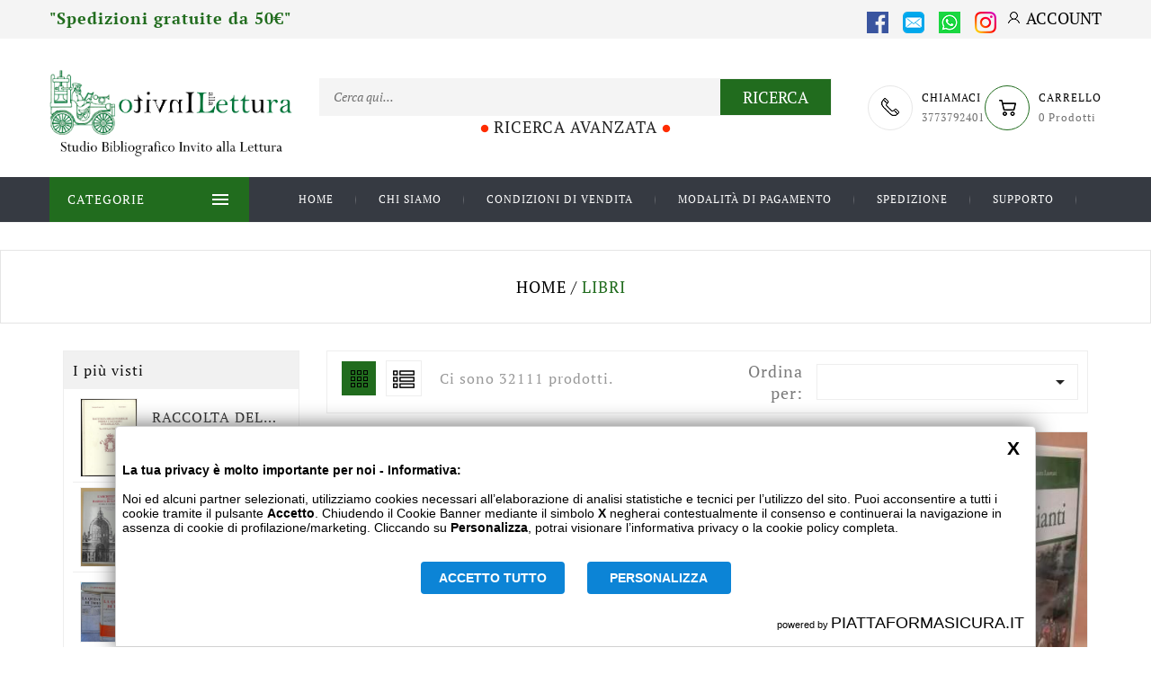

--- FILE ---
content_type: text/html; charset=utf-8
request_url: https://invitoallalettura.com/10-libri?page=2
body_size: 21130
content:
<!doctype html><html lang="it"><head><meta charset="utf-8"><meta http-equiv="x-ua-compatible" content="ie=edge"><title>Libri (2)</title><meta name="description" content=""><meta name="keywords" content=""><link rel="canonical" href="https://invitoallalettura.com/10-libri?page=2"><link rel="alternate" href="https://invitoallalettura.com/10-libri" hreflang="it"><meta name="viewport" content="width=device-width, initial-scale=1"><link rel="icon" type="image/vnd.microsoft.icon" href="/img/favicon.ico?1594029940"><link rel="shortcut icon" type="image/x-icon" href="/img/favicon.ico?1594029940"><link rel="stylesheet" href="https://invitoallalettura.com/themes/111_adtemplate_book_store/assets/css/theme.css" type="text/css" media="all"><link rel="stylesheet" href="https://invitoallalettura.com/modules/badcustomsetting/views/css/owl.carousel.min.css" type="text/css" media="all"><link rel="stylesheet" href="https://invitoallalettura.com/modules/badcustomsetting/views/css/front.css" type="text/css" media="all"><link rel="stylesheet" href="https://invitoallalettura.com/modules/badtabproducts/views/css/front.css" type="text/css" media="all"><link rel="stylesheet" href="https://invitoallalettura.com/modules/badbrandlist/views/css/front.css" type="text/css" media="all"><link rel="stylesheet" href="https://invitoallalettura.com/modules/badcustomerservices/views/css/front.css" type="text/css" media="all"><link rel="stylesheet" href="https://invitoallalettura.com/modules/badcategoryslider/views/css/front.css" type="text/css" media="all"><link rel="stylesheet" href="https://invitoallalettura.com/modules/badpaymenticon/views/css/front.css" type="text/css" media="all"><link rel="stylesheet" href="https://invitoallalettura.com/modules/badbestsellerproducts/views/css/front.css" type="text/css" media="all"><link rel="stylesheet" href="https://invitoallalettura.com/modules/badfeaturedproducts/views/css/front.css" type="text/css" media="all"><link rel="stylesheet" href="https://invitoallalettura.com/modules/badsearch/views/css/jquery.multiselect.css" type="text/css" media="all"><link rel="stylesheet" href="https://invitoallalettura.com/modules/badsearch/views/css/front.css" type="text/css" media="all"><link rel="stylesheet" href="https://invitoallalettura.com/modules/badnewproducts/views/css/front.css" type="text/css" media="all"><link rel="stylesheet" href="https://invitoallalettura.com/modules/badspecialproducts/views/css/front.css" type="text/css" media="all"><link rel="stylesheet" href="https://invitoallalettura.com/modules/badtestimonials/views/css/front.css" type="text/css" media="all"><link rel="stylesheet" href="https://invitoallalettura.com/modules/badofferbanner/views/css/front.css" type="text/css" media="all"><link rel="stylesheet" href="https://invitoallalettura.com/modules/badmultibanner/views/css/front.css" type="text/css" media="all"><link rel="stylesheet" href="https://invitoallalettura.com/modules/badverticalmenu/views/css/front.css" type="text/css" media="all"><link rel="stylesheet" href="https://invitoallalettura.com/modules/badleftofferbanner/views/css/front.css" type="text/css" media="all"><link rel="stylesheet" href="https://invitoallalettura.com/modules/badcustomlink/views/css/front.css" type="text/css" media="all"><link rel="stylesheet" href="https://invitoallalettura.com/modules/badfooterlogo/views/css/front.css" type="text/css" media="all"><link rel="stylesheet" href="https://invitoallalettura.com/modules/badcustomerquestion/views/css/front.css" type="text/css" media="all"><link rel="stylesheet" href="https://invitoallalettura.com/modules/badleftofferbanner2/views/css/front.css" type="text/css" media="all"><link rel="stylesheet" href="https://invitoallalettura.com/modules/badhomesliderofferbanner/views/css/front.css" type="text/css" media="all"><link rel="stylesheet" href="https://invitoallalettura.com/modules/badtwoofferbanner/views/css/front.css" type="text/css" media="all"><link rel="stylesheet" href="https://invitoallalettura.com/modules/badsearchproduct/views/css/front.css" type="text/css" media="all"><link rel="stylesheet" href="https://invitoallalettura.com/js/jquery/plugins/fancybox/jquery.fancybox.css" type="text/css" media="all"><link rel="stylesheet" href="https://invitoallalettura.com/js/jquery/plugins/growl/jquery.growl.css" type="text/css" media="all"><link rel="stylesheet" href="https://invitoallalettura.com/modules/ps_legalcompliance/views/css/aeuc_front.css" type="text/css" media="all"><link rel="stylesheet" href="https://invitoallalettura.com/modules/badblog/views/css/badblog.css" type="text/css" media="all"><link rel="stylesheet" href="https://invitoallalettura.com/themes/111_adtemplate_book_store/assets/css/custom.css" type="text/css" media="all"><script type="text/javascript" src="https://banner.gdprincloud.eu/MainProject/gdpr_external_plugin_v3.php?CONFIG=3658595a313936384058595a3139363821&amp;PATH=6469676974696e672f58595a313936384058595a3139363821&amp;REFERENCE=353558595a313936384058595a3139363821" ></script><script type="text/javascript">var BADCUSTOMSETTING_MENU_STICKY_STATUS = "1";var BADHOMESLIDER_NAV = 1;var BADHOMESLIDER_PAGI = 1;var BADHOMESLIDER_SPEED = 10;var bad_base_dir = "https:\/\/invitoallalettura.com\/";var baseDir = "https:\/\/invitoallalettura.com\/";var bestseller_home_slider_ajax_page = "https:\/\/invitoallalettura.com\/module\/badbestsellerproducts\/default";var blog_ajax_page = "https:\/\/invitoallalettura.com\/module\/badblog\/homeblog";var brand_list_ajax_page = "https:\/\/invitoallalettura.com\/module\/badbrandlist\/default";var category_slider_ajax_page = "https:\/\/invitoallalettura.com\/module\/badcategoryslider\/default";var customerquestion_ajax_page = "https:\/\/invitoallalettura.com\/module\/badcustomerquestion\/default";var customerquestion_form_ajax_page = "https:\/\/invitoallalettura.com\/module\/badcustomerquestion\/formsubmit";var customerservice_home_slider_ajax_page = "https:\/\/invitoallalettura.com\/module\/badcustomerservices\/default";var customlink_ajax_page = "https:\/\/invitoallalettura.com\/module\/badcustomlink\/default";var featured_home_slider_ajax_page = "https:\/\/invitoallalettura.com\/module\/badfeaturedproducts\/default";var footer_logo_block_ajax_page = "https:\/\/invitoallalettura.com\/module\/badfooterlogo\/default";var isLogged = false;var isLoggedWishlist = false;var klarnapayment = {"precision":2,"interoperability":{"locale":"it-IT","environment":"production","clientId":"klarna_live_client_d21zQ1drOSFZVml2ckRHUSEvKk8qWWJzaTJZSHFoZXksMjE2YWVjMDYtOWE4ZS00N2M1LWJkYzMtNGJlNzgxODQ1YzcwLDEsTHJOV2VaZjRBcDIvd2Jsb1VZV29uUC8wSkJaT2ZGRFU1WmlJcHBlT05PYz0"}};var left_offer_banner_block_ajax_page = "https:\/\/invitoallalettura.com\/module\/badleftofferbanner2\/default";var main_home_slider_ajax_page = "https:\/\/invitoallalettura.com\/module\/badhomeslider\/default";var new_home_slider_ajax_page = "https:\/\/invitoallalettura.com\/module\/badnewproducts\/default";var offer_banner_block_ajax_page = "https:\/\/invitoallalettura.com\/module\/badofferbanner\/default";var paymenticon_ajax_page = "https:\/\/invitoallalettura.com\/module\/badpaymenticon\/default";var prestashop = {"cart":{"products":[],"totals":{"total":{"type":"total","label":"Totale","amount":0,"value":"0,00\u00a0\u20ac"},"total_including_tax":{"type":"total","label":"Totale (IVA incl.)","amount":0,"value":"0,00\u00a0\u20ac"},"total_excluding_tax":{"type":"total","label":"Totale (IVA escl.)","amount":0,"value":"0,00\u00a0\u20ac"}},"subtotals":{"products":{"type":"products","label":"Totale parziale","amount":0,"value":"0,00\u00a0\u20ac"},"discounts":null,"shipping":{"type":"shipping","label":"Spedizione (vai al prossimo step per visualizzare tutti gli sconti applicati)","amount":0,"value":"-"},"tax":{"type":"tax","label":"Iva inclusa","amount":0,"value":"0,00\u00a0\u20ac"}},"products_count":0,"summary_string":"0 articoli","vouchers":{"allowed":1,"added":[]},"discounts":[],"minimalPurchase":0,"minimalPurchaseRequired":""},"currency":{"name":"Euro","iso_code":"EUR","iso_code_num":"978","sign":"\u20ac"},"customer":{"lastname":null,"firstname":null,"email":null,"birthday":null,"newsletter":null,"newsletter_date_add":null,"optin":null,"website":null,"company":null,"siret":null,"ape":null,"is_logged":false,"gender":{"type":null,"name":null},"addresses":[]},"language":{"name":"Italiano (Italian)","iso_code":"it","locale":"it-IT","language_code":"it","is_rtl":"0","date_format_lite":"d\/m\/Y","date_format_full":"d\/m\/Y H:i:s","id":2},"page":{"title":"","canonical":"https:\/\/invitoallalettura.com\/10-libri?page=2","meta":{"title":"Libri (2)","description":"","keywords":"","robots":"index"},"page_name":"category","body_classes":{"lang-it":true,"lang-rtl":false,"country-IT":true,"currency-EUR":true,"layout-left-column":true,"page-category":true,"tax-display-enabled":true,"category-id-10":true,"category-Libri":true,"category-id-parent-2":true,"category-depth-level-2":true},"admin_notifications":[]},"shop":{"name":"Invito Alla Lettura","logo":"\/img\/my-shop-logo-1594029940.jpg","stores_icon":"\/img\/logo_stores.png","favicon":"\/img\/favicon.ico"},"urls":{"base_url":"https:\/\/invitoallalettura.com\/","current_url":"https:\/\/invitoallalettura.com\/10-libri?page=2","shop_domain_url":"https:\/\/invitoallalettura.com","img_ps_url":"https:\/\/invitoallalettura.com\/img\/","img_cat_url":"https:\/\/invitoallalettura.com\/img\/c\/","img_lang_url":"https:\/\/invitoallalettura.com\/img\/l\/","img_prod_url":"https:\/\/invitoallalettura.com\/img\/p\/","img_manu_url":"https:\/\/invitoallalettura.com\/img\/m\/","img_sup_url":"https:\/\/invitoallalettura.com\/img\/su\/","img_ship_url":"https:\/\/invitoallalettura.com\/img\/s\/","img_store_url":"https:\/\/invitoallalettura.com\/img\/st\/","img_col_url":"https:\/\/invitoallalettura.com\/img\/co\/","img_url":"https:\/\/invitoallalettura.com\/themes\/111_adtemplate_book_store\/assets\/img\/","css_url":"https:\/\/invitoallalettura.com\/themes\/111_adtemplate_book_store\/assets\/css\/","js_url":"https:\/\/invitoallalettura.com\/themes\/111_adtemplate_book_store\/assets\/js\/","pic_url":"https:\/\/invitoallalettura.com\/upload\/","pages":{"address":"https:\/\/invitoallalettura.com\/indirizzo","addresses":"https:\/\/invitoallalettura.com\/indirizzi","authentication":"https:\/\/invitoallalettura.com\/login","cart":"https:\/\/invitoallalettura.com\/carrello","category":"https:\/\/invitoallalettura.com\/index.php?controller=category","cms":"https:\/\/invitoallalettura.com\/index.php?controller=cms","contact":"https:\/\/invitoallalettura.com\/contattaci","discount":"https:\/\/invitoallalettura.com\/buoni-sconto","guest_tracking":"https:\/\/invitoallalettura.com\/tracciatura-ospite","history":"https:\/\/invitoallalettura.com\/cronologia-ordini","identity":"https:\/\/invitoallalettura.com\/dati-personali","index":"https:\/\/invitoallalettura.com\/","my_account":"https:\/\/invitoallalettura.com\/account","order_confirmation":"https:\/\/invitoallalettura.com\/conferma-ordine","order_detail":"https:\/\/invitoallalettura.com\/index.php?controller=order-detail","order_follow":"https:\/\/invitoallalettura.com\/segui-ordine","order":"https:\/\/invitoallalettura.com\/ordine","order_return":"https:\/\/invitoallalettura.com\/index.php?controller=order-return","order_slip":"https:\/\/invitoallalettura.com\/buono-ordine","pagenotfound":"https:\/\/invitoallalettura.com\/pagina-non-trovata","password":"https:\/\/invitoallalettura.com\/recupero-password","pdf_invoice":"https:\/\/invitoallalettura.com\/index.php?controller=pdf-invoice","pdf_order_return":"https:\/\/invitoallalettura.com\/index.php?controller=pdf-order-return","pdf_order_slip":"https:\/\/invitoallalettura.com\/index.php?controller=pdf-order-slip","prices_drop":"https:\/\/invitoallalettura.com\/offerte","product":"https:\/\/invitoallalettura.com\/index.php?controller=product","search":"https:\/\/invitoallalettura.com\/ricerca","sitemap":"https:\/\/invitoallalettura.com\/Mappa del sito","stores":"https:\/\/invitoallalettura.com\/negozi","supplier":"https:\/\/invitoallalettura.com\/fornitori","register":"https:\/\/invitoallalettura.com\/login?create_account=1","order_login":"https:\/\/invitoallalettura.com\/ordine?login=1"},"alternative_langs":{"it":"https:\/\/invitoallalettura.com\/10-libri"},"theme_assets":"\/themes\/111_adtemplate_book_store\/assets\/","actions":{"logout":"https:\/\/invitoallalettura.com\/?mylogout="},"no_picture_image":{"bySize":{"small_default":{"url":"https:\/\/invitoallalettura.com\/img\/p\/it-default-small_default.jpg","width":98,"height":98},"cart_default":{"url":"https:\/\/invitoallalettura.com\/img\/p\/it-default-cart_default.jpg","width":125,"height":125},"home_mobile_default":{"url":"https:\/\/invitoallalettura.com\/img\/p\/it-default-home_mobile_default.jpg","width":200,"height":200},"home_tablet_default":{"url":"https:\/\/invitoallalettura.com\/img\/p\/it-default-home_tablet_default.jpg","width":250,"height":250},"home_default":{"url":"https:\/\/invitoallalettura.com\/img\/p\/it-default-home_default.jpg","width":300,"height":300},"medium_default":{"url":"https:\/\/invitoallalettura.com\/img\/p\/it-default-medium_default.jpg","width":452,"height":452},"large_default":{"url":"https:\/\/invitoallalettura.com\/img\/p\/it-default-large_default.jpg","width":800,"height":800}},"small":{"url":"https:\/\/invitoallalettura.com\/img\/p\/it-default-small_default.jpg","width":98,"height":98},"medium":{"url":"https:\/\/invitoallalettura.com\/img\/p\/it-default-home_tablet_default.jpg","width":250,"height":250},"large":{"url":"https:\/\/invitoallalettura.com\/img\/p\/it-default-large_default.jpg","width":800,"height":800},"legend":""}},"configuration":{"display_taxes_label":true,"display_prices_tax_incl":true,"is_catalog":false,"show_prices":true,"opt_in":{"partner":true},"quantity_discount":{"type":"discount","label":"Sconto"},"voucher_enabled":1,"return_enabled":0},"field_required":[],"breadcrumb":{"links":[{"title":"Home","url":"https:\/\/invitoallalettura.com\/"},{"title":"Libri","url":"https:\/\/invitoallalettura.com\/10-libri"}],"count":2},"link":{"protocol_link":"https:\/\/","protocol_content":"https:\/\/"},"time":1764285469,"static_token":"4e61f7847feca8b1d59230463b0fc37a","token":"66b7ae37525e4371076a2da451b3abba"};var psemailsubscription_subscription = "https:\/\/invitoallalettura.com\/module\/ps_emailsubscription\/subscription";var special_home_slider_ajax_page = "https:\/\/invitoallalettura.com\/module\/badspecialproducts\/default";var static_token = "4e61f7847feca8b1d59230463b0fc37a";var tab_bestseller_home_slider_ajax_page = "https:\/\/invitoallalettura.com\/module\/badtabproducts\/defaultbestseller";var tab_featured_home_slider_ajax_page = "https:\/\/invitoallalettura.com\/module\/badtabproducts\/defaultfeatured";var tab_new_home_slider_ajax_page = "https:\/\/invitoallalettura.com\/module\/badtabproducts\/defaultnew";var tab_special_home_slider_ajax_page = "https:\/\/invitoallalettura.com\/module\/badtabproducts\/defaultspecial";var testimonial_slider_ajax_page = "https:\/\/invitoallalettura.com\/module\/badtestimonials\/default";var two_offer_banner_block_ajax_page = "https:\/\/invitoallalettura.com\/module\/badtwoofferbanner\/default";</script><script
    async
    data-environment='production'
    src='https://js.klarna.com/web-sdk/v1/klarna.js'
></script>
<!-- <link href="https://fonts.googleapis.com/css?family=Noto+Sans+KR:100,300,400,500,700,900&display=auto" rel="stylesheet"> --></head><body id="category" class="lang-it country-it currency-eur layout-left-column page-category tax-display-enabled category-id-10 category-libri category-id-parent-2 category-depth-level-2 " ><div class="badpage-loader-wrapper"><div class="badpage-loader"><img src="https://invitoallalettura.com/themes/111_adtemplate_book_store/assets/img/page-loader.gif" /></div></div><div class="badtheme-layout-option "><main><header id="header"><div class="badheader-block-hidden"></div><div class="header-top"><div class="badouter_block"><div class="container"><div class="row"><div class="col-xl-6 col-md-6 col-xs-12"><div class="badheader-language-currency"><div class="badheader-text-inner">"Spedizioni gratuite da 50€"</div></div></div><div class="col-xl-6 col-md-6 col-xs-12 badheader-top-left"><div class="badheader-languages"><div class="social-sharing">        <ul><li class="facebook icon-gray"><a href="https://www.facebook.com/sharer.php?u=https%3A%2F%2Finvitoallalettura.com%2F10-libri%3Fpage%3D2" class="text-hide" title="Facebook" target="_blank"><span class="img"><img src="[data-uri]" title="Facebook"></span><span class='text'>Facebook</span></a></li><li class="email icon-gray"><a href="mailto:?subject=%2Fimg%2Fmy-shop-logo-1594029940.jpg&amp;url=https%3A%2F%2Finvitoallalettura.com%2F10-libri%3Fpage%3D2" class="text-hide" title="Email" target="_blank"><span class='img'><img src="[data-uri]"></span><span class='text'>Email</span></a></li><li class="whatsapp whatsapp icon-gray"><a href="https://api.whatsapp.com/send?text=https%3A%2F%2Finvitoallalettura.com%2F10-libri%3Fpage%3D2" class="text-hide" title="Whatsapp" target="_blank"><span class='img'><img src="[data-uri]"></span><span class='text'>Whatsapp</span></a></li><li class="instagram icon-gray"><a href="https://www.instagram.com/explore/locations/237875156/studio-bibliografico-invito-alla-lettura-roma/" class="text-hide" title="Instagram" target="_blank"><span class='img'><img src="[data-uri]" title="Instagram"></span><span class='text'>Instagram</span></a></li></ul></div><div id="_desktop_user_info"><div class="badcustomer-signin-block"><div class="badcustomer-signin-inner"><div class="dropdown js-dropdown badcustomer-signin-content-box-wrapper"><button class="btn-unstyle badcustomer-signin-btn" data-target="#" data-toggle="dropdown" aria-haspopup="true" aria-expanded="false"><i class='material-icons badcustomer-signin-btn-login'>&#xe7ff;</i><div class="badaccount-title-block"><span>Account</span></div></button><div class="dropdown-menu badcustomer-signin-content-box"><ul class="badcustomer-signin-content-box-inner"><li class="badcustomer-signin-login"><a href="https://invitoallalettura.com/account" title="Accedi al tuo account cliente" rel="nofollow">                                    <span class="signin">Entra</span></a></li></ul></div></div></div></div></div></div></div></div></div></div><div class="container badheader-top-inner hidden-md-down"><div class="row badheader-top-content"><div class="col-xl-3 col-lg-3 col-md-3 badheader-top-center"><div class="badheader-top-logo" id="_desktop_logo"><a href="https://invitoallalettura.com/"><img class="logo img-responsive" src="/img/my-shop-logo-1594029940.jpg" alt="Invito Alla Lettura"></a></div></div><div class="col-xl-6 col-md-5"><div id="_desktop_search"><div class="search-widget badsearch-block" data-search-controller-url="https://invitoallalettura.com/ricerca"><div class="dropdown js-dropdown badsearch-inner"><div class="badsearch-content-box-wrapper"><button class="btn-unstyle badsearch-btn" data-target="#" data-toggle="dropdown" aria-haspopup="true" aria-expanded="false"><span class="badsearch-inner-open"><i class="icon-magnifier"></i></span><span class="badsearch-inner-close"><i class="material-icons">&#xe5cd;</i></span></button><div class="dropdown-menu badsearch-content-box"><div class="badsearch-content-box-inner"><form method="get" action="https://invitoallalettura.com/ricerca" class="searchbox"><input type="hidden" name="controller" value="search" /><input type="text" class="input_search" name="search_query" placeholder="Cerca qui..." /><button type="submit">                                <span class="badsearch-labal">Ricerca</span></button></form><div class="search_popup"></div></div><a href="https://invitoallalettura.com/module/badsearch/advancesearch" class=''><i class='material-icons'>&#xe3a6;</i>Ricerca Avanzata<i class='material-icons'>&#xe3a6;</i></a></div></div></div></div></div></div><div class="col-xl-3 col-lg-4 col-md-4 col-xs-12"><div class="badheader_call_cart"><div id="_desktop_contact_link"><div id="contact-link"><a href="https://invitoallalettura.com/contattaci"><i class='material-icons'>&#xe0b0;</i></a><div class="callus-description"><span class="badcall-data">Chiamaci</span><span class="badcallus-on">3773792401</span>    </div></div></div><div id="_desktop_cart"><div class="badshopping-cart-block"><div class="blockcart cart-preview inactive badshopping-cart-inner" data-refresh-url="//invitoallalettura.com/module/ps_shoppingcart/ajax"><div class="badshopping-cart-content-box"><div class="badshopping-cart-content"><div class="badshopping-cart-btn-wrapper"><a rel="nofollow" href="//invitoallalettura.com/carrello?action=show" title="Prodotti"><i class="material-icons expand-more"></i><div class="shopping_cart_data"><span class="cart-products-count">Carrello</span><span class="badshopping-cart-products-count"> 0 prodotti</span></div>                        </a></div><div class="badshopping-cart-product-wrapper"><div class="badshopping-cart-noproduct-label"><div>Nessun prodotto disponibile nel carrello</div></div></div></div></div></div></div></div></div></div></div></div></div><div class="badheader-second-wrapper badmenu-has-sticky hidden-md-down"><div class="container"><div class="badheader-first-wrapper"><div class="row"><div class="col-xl-3 col-md-3 badverticalmenu-outer"><div id="_desktop_vertical_menu"><div id="badvertical-menu-vertical" class="badvertical-menu-vertical clearfix"><a class="bad-title-menu" href="Javascript:void(0);"><span>Categorie</span><i class='material-icons'>&#xe5d2;</i></a><div class="menu-vertical">        <ul class="menu-content badvertical-menu-wrapper"><li class="level-1 "><div class="badcmsvertical-category-title"><a href="https://invitoallalettura.com/10-libri"><span>Libri</span></a><span class="bad-vertical-menu-icon"></span></div></li><li class="level-1 "><div class="badcmsvertical-category-title"><a href="https://invitoallalettura.com/95-"><span></span></a><span class="bad-vertical-menu-icon"></span></div></li><li class="level-1 "><div class="badcmsvertical-category-title"><a href="https://invitoallalettura.com/96-sport-e-motori"><span>Sport e Motori</span></a><span class="bad-vertical-menu-icon"></span></div></li><li class="level-1 "><div class="badcmsvertical-category-title"><a href="https://invitoallalettura.com/97-giurisprudenza"><span>Giurisprudenza</span></a><span class="bad-vertical-menu-icon"></span></div></li><li class="level-1 "><div class="badcmsvertical-category-title"><a href="https://invitoallalettura.com/98-fantascienza"><span>Fantascienza</span></a><span class="bad-vertical-menu-icon"></span></div></li><li class="level-1 "><div class="badcmsvertical-category-title"><a href="https://invitoallalettura.com/99-sport"><span>Sport</span></a><span class="bad-vertical-menu-icon"></span></div></li></ul></div></div></div></div><div class="col-xl-9 col-md-9 badmenu-outer"><div class="badmain-menu-block-wrapper"><div class="menu js-top-menu position-static hidden-sm-down" id="_desktop_top_menu"><div class="badmain-menu-block"><div class="badmain-menu-content-box"><div class="badmain-menu-content"><ul class="top-menu badmain-menu-dropdown" id="top-menu" data-depth="0"><li class=" badmain-menu-item"><div class=" badmain-menu-dropdown-link" ><a class="dropdown-item" href="https://invitoallalettura.com/" data-depth='0'>Home</a></div></li><li class="cms-page  badmain-menu-item " id="cms-page-4"><div class=" badmain-menu-dropdown-link"><a class="dropdown-item" href="https://invitoallalettura.com/content/4-chi-siamo" data-depth="0" >Chi siamo</a></div></li><li class="link  badmain-menu-item " id="lnk-condizioni-di-vendita"><div class=" badmain-menu-dropdown-link"><a class="dropdown-item" href="https://invitoallalettura.com/content/3-termini-e-condizioni-di-uso" data-depth="0" >Condizioni di Vendita</a></div></li><li class="cms-page  badmain-menu-item " id="cms-page-5"><div class=" badmain-menu-dropdown-link"><a class="dropdown-item" href="https://invitoallalettura.com/content/5-modalita-di-pagamento" data-depth="0" >Modalità di Pagamento</a></div></li><li class="cms-page  badmain-menu-item " id="cms-page-8"><div class=" badmain-menu-dropdown-link"><a class="dropdown-item" href="https://invitoallalettura.com/content/8-spedizione" data-depth="0" >Spedizione</a></div></li><li class="link  badmain-menu-item " id="lnk-supporto"><div class=" badmain-menu-dropdown-link"><a class="dropdown-item" href="https://invitoallalettura.com/contattaci" data-depth="0" >Supporto</a></div></li></ul></div></div></div></div></div></div></div></div></div></div><div class='badmobile-header-block hidden-lg-up'><div class="badmobile-first-block"><div class='badmobile-top-header-block'><div class='badmobile-icon-wrapper mobile'><div class='badmobile-menu-wrapper'><div class="badmobile-menu-icon-wrapper"><button class="badmobile-menu-icon">		                    <span>Menu</span></button></div><div class="js-top-menu mobile" id="_mobile_top_menu"></div></div></div></div><div class='badmobile-logo-block'><div class="badheader-top-logo" id="_mobile_logo"></div></div><div class='badmobile-bottom-block'><div id="_mobile_vertical_menu"></div><div id="_mobile_contact_link"></div><div id="_mobile_cart"></div></div></div><div class="badmobile-second-block"><div id="_mobile_search"></div></div></div></header><aside id="notifications"><div class="container"></div></aside><section id="wrapper"><div class="breadcrumb-inner"><nav data-depth="2" class="breadcrumb"><ol itemscope itemtype="http://schema.org/BreadcrumbList"><li itemprop="itemListElement" itemscope itemtype="http://schema.org/ListItem"><a itemprop="item" href="https://invitoallalettura.com/"><span itemprop="name">Home</span></a><meta itemprop="position" content="1"></li><li itemprop="itemListElement" itemscope itemtype="http://schema.org/ListItem"><a itemprop="item" href="https://invitoallalettura.com/10-libri"><span itemprop="name">Libri</span></a><meta itemprop="position" content="2"></li></ol></nav></div><div class="container">    <div id="left-column" class="col-md-12 col-lg-3"><div class="badbestseller-side-block left-side"><div class="badbestseller-side-content"><div class="badbestseller-side-title-wrapper"><div class="badside-title-wrapper"><div class="badside-title">I più visti</div></div></div><div class="badbestseller-side-content-box"><div class="badbestseller-side-content-box-inner"><div class="badside-product-wrapper"><article class="badside-product-wrapper-all" data-id-product="5693" data-id-product-attribute="0" itemscope itemtype="http://schema.org/Product"><div class="badside-product-wrapper-content"><div class="thumbnail-container"><div class="badproduct-wrapper"><div class="col-sm-4 badside-product-image"><a href="https://invitoallalettura.com/libri/5693-raccolta-delle-famiglie-nobili-e-notabili-di-basilicata-tra-il-xvi-ed-il-xix-secolo.html" class="thumbnail product-thumbnail"><img class="lazyload" src="[data-uri]" data-src="https://invitoallalettura.com/7275-home_default/raccolta-delle-famiglie-nobili-e-notabili-di-basilicata-tra-il-xvi-ed-il-xix-secolo.jpg" alt="RACCOLTA DELLE FAMIGLIE NOBILI E NOTABILI DI BASILICATA tra il XVI ed il XIX secolo"></a></div><div class="col-sm-8 badside-product-description"><div class="badside-product-name"><div class="badside-product-title" itemprop="name"><a href="https://invitoallalettura.com/libri/5693-raccolta-delle-famiglie-nobili-e-notabili-di-basilicata-tra-il-xvi-ed-il-xix-secolo.html"><h4>RACCOLTA DELLE FAMIGLIE NOBILI E NOTABILI DI BASILICATA tra il XVI ed il XIX secolo</h4></a></div></div><div class="badside-product-price-and-shipping"><span itemprop="price" class="price">36,50 €</span><span class="sr-only">Prezzo</span></div><div class="badproduct-left-star"></div></div></div></div></div></article><article class="badside-product-wrapper-all" data-id-product="14441" data-id-product-attribute="0" itemscope itemtype="http://schema.org/Product"><div class="badside-product-wrapper-content"><div class="thumbnail-container"><div class="badproduct-wrapper"><div class="col-sm-4 badside-product-image"><a href="https://invitoallalettura.com/libri/14441-l-architettura-della-basilica-di-san-pietro-storia-e-ricostruzione.html" class="thumbnail product-thumbnail"><img class="lazyload" src="[data-uri]" data-src="https://invitoallalettura.com/30595-home_default/l-architettura-della-basilica-di-san-pietro-storia-e-ricostruzione.jpg" alt="L&#039;ARCHITETTURA DELLA BASILICA DI SAN PIETRO-STORIA E RICOSTRUZIONE (1997)"><img class="lazyload badproduct-hover-image" src="[data-uri]" data-src="https://invitoallalettura.com/25055-home_default/l-architettura-della-basilica-di-san-pietro-storia-e-ricostruzione.jpg" alt = "L&#039;ARCHITETTURA DELLA BASILICA DI SAN PIETRO-STORIA E RICOSTRUZIONE (1997)"></a></div><div class="col-sm-8 badside-product-description"><div class="badside-product-name"><div class="badside-product-title" itemprop="name"><a href="https://invitoallalettura.com/libri/14441-l-architettura-della-basilica-di-san-pietro-storia-e-ricostruzione.html"><h4>L&#039;ARCHITETTURA DELLA BASILICA DI SAN PIETRO-STORIA E RICOSTRUZIONE (1997)</h4></a></div></div><div class="badside-product-price-and-shipping"><span itemprop="price" class="price">120,00 €</span><span class="sr-only">Prezzo</span></div><div class="badproduct-left-star"></div></div></div></div></div></article><article class="badside-product-wrapper-all" data-id-product="18045" data-id-product-attribute="0" itemscope itemtype="http://schema.org/Product"><div class="badside-product-wrapper-content"><div class="thumbnail-container"><div class="badproduct-wrapper"><div class="col-sm-4 badside-product-image"><a href="https://invitoallalettura.com/libri/18045-la-questione-di-trieste-l-azione-politica-e-diplomatica-italiana-dal-1943-al-1954-2-voll-1981.html" class="thumbnail product-thumbnail"><img class="lazyload" src="[data-uri]" data-src="https://invitoallalettura.com/18761-home_default/la-questione-di-trieste-l-azione-politica-e-diplomatica-italiana-dal-1943-al-1954-2-voll-1981.jpg" alt="LA QUESTIONE DI TRIESTE-L&#039;AZIONE POLITICA E DIPLOMATICA ITALIANA DAL 1943 AL 1954-2 VOLL. (1981)"></a></div><div class="col-sm-8 badside-product-description"><div class="badside-product-name"><div class="badside-product-title" itemprop="name"><a href="https://invitoallalettura.com/libri/18045-la-questione-di-trieste-l-azione-politica-e-diplomatica-italiana-dal-1943-al-1954-2-voll-1981.html"><h4>LA QUESTIONE DI TRIESTE-L&#039;AZIONE POLITICA E DIPLOMATICA ITALIANA DAL 1943 AL 1954-2 VOLL. (1981)</h4></a></div></div><div class="badside-product-price-and-shipping"><span itemprop="price" class="price">50,00 €</span><span class="sr-only">Prezzo</span></div><div class="badproduct-left-star"></div></div></div></div></div></article><article class="badside-product-wrapper-all" data-id-product="15404" data-id-product-attribute="0" itemscope itemtype="http://schema.org/Product"><div class="badside-product-wrapper-content"><div class="thumbnail-container"><div class="badproduct-wrapper"><div class="col-sm-4 badside-product-image"><a href="https://invitoallalettura.com/libri/15404-balla-la-modernita-futurista.html" class="thumbnail product-thumbnail"><img class="lazyload" src="[data-uri]" data-src="https://invitoallalettura.com/17017-home_default/balla-la-modernita-futurista.jpg" alt="BALLA-LA MODERNITA&#039; FUTURISTA(2008)"><img class="lazyload badproduct-hover-image" src="[data-uri]" data-src="https://invitoallalettura.com/27147-home_default/balla-la-modernita-futurista.jpg" alt = "BALLA-LA MODERNITA&#039; FUTURISTA(2008)"></a></div><div class="col-sm-8 badside-product-description"><div class="badside-product-name"><div class="badside-product-title" itemprop="name"><a href="https://invitoallalettura.com/libri/15404-balla-la-modernita-futurista.html"><h4>BALLA-LA MODERNITA&#039; FUTURISTA(2008)</h4></a></div></div><div class="badside-product-price-and-shipping"><span itemprop="price" class="price">60,00 €</span><span class="sr-only">Prezzo</span></div><div class="badproduct-left-star"></div></div></div></div></div></article></div></div><div class="badbestseller-side-link"><a href="https://invitoallalettura.com/piu-venduti" title='I più visti'>Vedi Tutti </a></div></div></div></div><div class="badfeatured-side-block left-side"><div class="badfeatured-side-content"><div class="badfeatured-side-title-wrapper"><div class="badside-title-wrapper"><div class="badside-title">In primo Piano</div></div></div><div class="badfeatured-side-content-box"><div class="badfeatured-side-content-box-inner"><div class="badside-product-wrapper"><article class="badside-product-wrapper-all" data-id-product="19100" data-id-product-attribute="0" itemscope itemtype="http://schema.org/Product"><div class="badside-product-wrapper-content"><div class="thumbnail-container"><div class="badproduct-wrapper"><div class="col-sm-4 badside-product-image"><a href="https://invitoallalettura.com/libri/19100-dan-viet-nam-le-peuple-vietnamien-n-2-1948.html" class="thumbnail product-thumbnail"><img class="lazyload" src="[data-uri]" data-src="https://invitoallalettura.com/20353-home_default/dan-viet-nam-le-peuple-vietnamien-n-2-1948.jpg" alt="DAN VIET NAM- LE PEUPLE VIETNAMIEN- n. 2 (1948)"><img class="lazyload badproduct-hover-image" src="[data-uri]" data-src="https://invitoallalettura.com/20354-home_default/dan-viet-nam-le-peuple-vietnamien-n-2-1948.jpg" alt = "DAN VIET NAM- LE PEUPLE VIETNAMIEN- n. 2 (1948)"></a></div><div class="col-sm-8 badside-product-description"><div class="badside-product-name"><div class="badside-product-title" itemprop="name"><a href="https://invitoallalettura.com/libri/19100-dan-viet-nam-le-peuple-vietnamien-n-2-1948.html"><h4>DAN VIET NAM- LE PEUPLE VIETNAMIEN- n. 2 (1948)</h4></a></div></div><div class="badside-product-price-and-shipping"><span itemprop="price" class="price">250,00 €</span><span class="sr-only">Prezzo</span></div><div class="badproduct-left-star"></div></div></div></div></div></article><article class="badside-product-wrapper-all" data-id-product="22335" data-id-product-attribute="0" itemscope itemtype="http://schema.org/Product"><div class="badside-product-wrapper-content"><div class="thumbnail-container"><div class="badproduct-wrapper"><div class="col-sm-4 badside-product-image"><a href="https://invitoallalettura.com/libri/22335-l-uomo1960.html" class="thumbnail product-thumbnail"><img class="lazyload" src="[data-uri]" data-src="https://invitoallalettura.com/29898-home_default/l-uomo1960.jpg" alt="L&#039;UOMO(1960)"><img class="lazyload badproduct-hover-image" src="[data-uri]" data-src="https://invitoallalettura.com/29894-home_default/l-uomo1960.jpg" alt = "L&#039;UOMO(1960)"></a></div><div class="col-sm-8 badside-product-description"><div class="badside-product-name"><div class="badside-product-title" itemprop="name"><a href="https://invitoallalettura.com/libri/22335-l-uomo1960.html"><h4>L&#039;UOMO(1960)</h4></a></div></div><div class="badside-product-price-and-shipping"><span itemprop="price" class="price">25,00 €</span><span class="sr-only">Prezzo</span></div><div class="badproduct-left-star"></div></div></div></div></div></article><article class="badside-product-wrapper-all" data-id-product="21994" data-id-product-attribute="0" itemscope itemtype="http://schema.org/Product"><div class="badside-product-wrapper-content"><div class="thumbnail-container"><div class="badproduct-wrapper"><div class="col-sm-4 badside-product-image"><a href="https://invitoallalettura.com/libri/21994-terrecotte-di-ortega1977.html" class="thumbnail product-thumbnail"><img class="lazyload" src="[data-uri]" data-src="https://invitoallalettura.com/28295-home_default/terrecotte-di-ortega1977.jpg" alt="TERRECOTTE DI ORTEGA(1977)"><img class="lazyload badproduct-hover-image" src="[data-uri]" data-src="https://invitoallalettura.com/28293-home_default/terrecotte-di-ortega1977.jpg" alt = "TERRECOTTE DI ORTEGA(1977)"></a></div><div class="col-sm-8 badside-product-description"><div class="badside-product-name"><div class="badside-product-title" itemprop="name"><a href="https://invitoallalettura.com/libri/21994-terrecotte-di-ortega1977.html"><h4>TERRECOTTE DI ORTEGA(1977)</h4></a></div></div><div class="badside-product-price-and-shipping"><span itemprop="price" class="price">20,00 €</span><span class="sr-only">Prezzo</span></div><div class="badproduct-left-star"></div></div></div></div></div></article><article class="badside-product-wrapper-all" data-id-product="23338" data-id-product-attribute="0" itemscope itemtype="http://schema.org/Product"><div class="badside-product-wrapper-content"><div class="thumbnail-container"><div class="badproduct-wrapper"><div class="col-sm-4 badside-product-image"><a href="https://invitoallalettura.com/libri/23338-la-radiologia-dell-addome-acuto-postoperatorio1982.html" class="thumbnail product-thumbnail"><img class="lazyload" src="[data-uri]" data-src="https://invitoallalettura.com/34396-home_default/la-radiologia-dell-addome-acuto-postoperatorio1982.jpg" alt="LA RADIOLOGIA DELL&#039;ADDOME ACUTO POSTOPERATORIO(1982)"><img class="lazyload badproduct-hover-image" src="[data-uri]" data-src="https://invitoallalettura.com/34394-home_default/la-radiologia-dell-addome-acuto-postoperatorio1982.jpg" alt = "LA RADIOLOGIA DELL&#039;ADDOME ACUTO POSTOPERATORIO(1982)"></a></div><div class="col-sm-8 badside-product-description"><div class="badside-product-name"><div class="badside-product-title" itemprop="name"><a href="https://invitoallalettura.com/libri/23338-la-radiologia-dell-addome-acuto-postoperatorio1982.html"><h4>LA RADIOLOGIA DELL&#039;ADDOME ACUTO POSTOPERATORIO(1982)</h4></a></div></div><div class="badside-product-price-and-shipping"><span itemprop="price" class="price">60,00 €</span><span class="sr-only">Prezzo</span></div><div class="badproduct-left-star"></div></div></div></div></div></article></div></div><div class="badfeatured-side-link"><a href="https://invitoallalettura.com/2-home" title='In primo Piano'>Vedi Tutti</a></div></div></div></div><div class="badleftofferbanner-block"></div><div class="badleftofferbanner2-block"></div></div><div id="content-wrapper" class="left-column col-md-12 col-lg-9"><section id="main"><div id="js-product-list-header badcategory-list-header-block"></div><section id="products"><div class="badproduct-list-header-wrapper"><div id="js-product-list-top" class="row products-selection badproduct-list-block"><div class="badproduct-list-inner"><div class="col-md-6 badproduct-total-products"><div class="badproduct-view-wrapper"><div class="badproduct-view active"><a class="badproduct-view-grid" href="Javascript:void(0);" data-view='grid'><i class='material-icons'>&#xe8f0;</i><span>Grid</span></a></div><div class="badproduct-view"><a class="badproduct-view-list" href="Javascript:void(0);" data-view='list'><i class='material-icons'>&#xe8ef;</i><span>List</span></a></div></div><div class="badproduct-total-nabar-product"><p>Ci sono 32111 prodotti.</p></div></div><div class="col-md-6 products-sort-order-wrapper"><div class="row sort-by-row"><span class="col-sm-3 col-md-3 sort-by">Ordina per:</span><div class="col-sm-12 col-xs-12 col-md-9 products-sort-order dropdown"><button class="btn-unstyle select-title" rel="nofollow" data-toggle="dropdown" aria-haspopup="true" aria-expanded="false"><i class="material-icons float-xs-right">&#xE5C5;</i></button><div class="dropdown-menu"><a rel="nofollow" href="https://invitoallalettura.com/10-libri?order=product.position.desc" class="select-list js-search-link">Rilevanza</a><a rel="nofollow" href="https://invitoallalettura.com/10-libri?order=product.name.asc" class="select-list js-search-link">Nome, da A a Z</a><a rel="nofollow" href="https://invitoallalettura.com/10-libri?order=product.name.desc" class="select-list js-search-link">Nome, da Z ad A</a><a rel="nofollow" href="https://invitoallalettura.com/10-libri?order=product.price.asc" class="select-list js-search-link">Prezzo, da meno caro a più caro</a><a rel="nofollow" href="https://invitoallalettura.com/10-libri?order=product.price.desc" class="select-list js-search-link">Prezzo, da più caro a meno caro</a></div></div>            </div></div><div class="col-sm-12 text-sm-center showing badpagination-mobile-list">Mostra 25-48 di 32111 prodotti</div></div></div></div><div class="bedproducat-filters-detail"></div><div class="badproduct-list-wrapper"><div id="js-product-list"><div class="products row"><article class="col-xl-4 col-lg-4 col-md-4 col-sm-6 col-xs-12 product-miniature js-product-miniature badproduct-wrapper-all" data-id-product="45" data-id-product-attribute="0" itemscope itemtype="http://schema.org/Product"><div class="badproduct-wrapper-content"><div class="thumbnail-container"><div class="badproduct-wrapper"><div class="badproduct-image"><a href="https://invitoallalettura.com/libri/45-il-decamerone-di-messer-giovanni-boccaccio-illustrato-da-tito-lessi-10-voll-1909-1915.html" class="thumbnail product-thumbnail"><img class="lazyload" src="[data-uri]" data-src="https://invitoallalettura.com/55-home_default/il-decamerone-di-messer-giovanni-boccaccio-illustrato-da-tito-lessi-10-voll-1909-1915.jpg" alt = "IL DECAMERONE DI MESSER GIOVANNI BOCCACCIO ILLUSTRATO DA TITO LESSI-10 VOLL. (1909/1915)"></a><div class="badproduct-new-sale-flags-wrapper"><ul class="badproduct-flags"></ul></div><div class="badproduct-discount-pack-flags-wrapper"><ul class="badproduct-flags"></ul></div><div class="badproduct-star"></div><div class="badproduct-category-model-block"><div class="badproduct-category-model-block-inner"><div class="badproduct-category-title">Libri</div><div class="badproduct-feature-block"></div></div></div></div><div class="badproduct-description"><div class="badproduct-outer"><div class="badproduct-name"><div class="badproduct-title" itemprop="name"><a href="https://invitoallalettura.com/libri/45-il-decamerone-di-messer-giovanni-boccaccio-illustrato-da-tito-lessi-10-voll-1909-1915.html"><h4>IL DECAMERONE DI MESSER GIOVANNI BOCCACCIO ILLUSTRATO DA TITO LESSI-10 VOLL. (1909/1915)</h4></a></div><div class="badproduct-desc"><p>In 4', 10 voll. (giornate) br. ed. con sovrac. perg., tit. e fig. in rosso ai piatti, pp. 670 complessive, ill. in n. n.t. e numerose tav. f.t.; tagli non rifilati, segni d'uso e piccole mancanze ai dorsi e ai margini delle sovrac., segni di umidita' ai piatti post. dei voll. VI e VII , macchiolina al piatto ant. del X vol., cop. scollate dal corpo su tutti i voll. leg. sciolta del II vol., discreto es.</p><br />Luogo di pubblicazione Firenze<br />Editore Alinari<br />Anno pubblicazione 1909<br />Materia/Argomento Letteratura, Fotografia, Illustrazione<br /></div></div><div class="badproduct-all-btn-price"><div class="badproduct-price-and-shipping"><span itemprop="price" class="price">300,00 €</span><span class="sr-only">Prezzo</span></div><div class="badproduct-all-btn"><div class="badproduct-wrapper-box">                                        <div class="badproduct-add-to-cart-btn"><form action="https://invitoallalettura.com/carrello" method="post" class="add-to-cart-or-refresh"><input type="hidden" name="token" value="4e61f7847feca8b1d59230463b0fc37a"><input type="hidden" name="id_product" value="45" class="product_page_product_id"><input type="hidden" class="badproduct-addcart-qty" name="qty" value="1" data-max-qty="1"><button class="btn add-to-cart badproduct-add-to-cart" data-button-action="add-to-cart" type="submit" ><i class='material-icons'>&#xe854;</i><span>Aggiungi al carrello</span></button></form></div><div class="badproduct-quick-view"><div class="highlighted-informations no-variants"><a class="quick-view" href="#" data-link-action="quickview"><i class="material-icons search">&#xE8B6;</i><span>Vedi velocemente</span></a></div></div></div></div></div></div><div class="badproduct-cart-question"><div class="badproduct-quick-add-to-cart-btn"><form action="https://invitoallalettura.com/module/badcustomsetting/buycart" method="post" class="add-to-cart-or-refresh"><input type="hidden" name="token" value="4e61f7847feca8b1d59230463b0fc37a"><input type="hidden" name="id_product" value="45" class="product_page_product_id"><input type="hidden" class="badproduct-addcart-qty" name="qty" value="1" data-max-qty="1"><input type="hidden" class="badproduct-addcart-qty" name="action" value="custom-add-to-cart"><input type="hidden" name="id_attribute" value="0"><button class="add badproduct-quick-add-to-cart" data-button-action="custom-add-to-cart" type="submit" ><i class='material-icons'>&#xe854;</i><span>Acquista Ora</span></button></form></div><div class="bad-ask-question-wrapper"><a href="Javascript:void(0);" class="bad-ask-question-btn" data-id-product="45"><i class='material-icons'>&#xe854;</i><span>Hai Domande?</span></a></div></div><div class="badproduct-color"></div></div></div></div></div></article><article class="col-xl-4 col-lg-4 col-md-4 col-sm-6 col-xs-12 product-miniature js-product-miniature badproduct-wrapper-all" data-id-product="46" data-id-product-attribute="0" itemscope itemtype="http://schema.org/Product"><div class="badproduct-wrapper-content"><div class="thumbnail-container"><div class="badproduct-wrapper"><div class="badproduct-image"><a href="https://invitoallalettura.com/libri/46-roma-primo-novecento-nelle-immagini-di-alfredo-de-giorgio-1988.html" class="thumbnail product-thumbnail"><img class="lazyload" src="[data-uri]" data-src="https://invitoallalettura.com/56-home_default/roma-primo-novecento-nelle-immagini-di-alfredo-de-giorgio-1988.jpg" alt = "ROMA PRIMO NOVECENTO nelle immagini di Alfredo De Giorgio (1988)"></a><div class="badproduct-new-sale-flags-wrapper"><ul class="badproduct-flags"></ul></div><div class="badproduct-discount-pack-flags-wrapper"><ul class="badproduct-flags"></ul></div><div class="badproduct-star"></div><div class="badproduct-category-model-block"><div class="badproduct-category-model-block-inner"><div class="badproduct-category-title">Libri</div><div class="badproduct-feature-block"></div></div></div></div><div class="badproduct-description"><div class="badproduct-outer"><div class="badproduct-name"><div class="badproduct-title" itemprop="name"><a href="https://invitoallalettura.com/libri/46-roma-primo-novecento-nelle-immagini-di-alfredo-de-giorgio-1988.html"><h4>ROMA PRIMO NOVECENTO nelle immagini di Alfredo De Giorgio (1988)</h4></a></div><div class="badproduct-desc"><p>In 4, boss., pp. 271, riccamente ill. Introduzione di Carlo Pietrangeli. Note bibliografiche e tecniche di Piero Becchetti.</p>
<p>Piccoli strappi alla testa e alla base del dorso, evidente ex libris all'occhiello. Buone condizioni.</p><br />Luogo di pubblicazione Roma<br />Editore Editalia<br />Anno pubblicazione 1988<br />Materia/Argomento Storia, Fotografia<br /></div></div><div class="badproduct-all-btn-price"><div class="badproduct-price-and-shipping"><span itemprop="price" class="price">25,00 €</span><span class="sr-only">Prezzo</span></div><div class="badproduct-all-btn"><div class="badproduct-wrapper-box">                                        <div class="badproduct-add-to-cart-btn"><form action="https://invitoallalettura.com/carrello" method="post" class="add-to-cart-or-refresh"><input type="hidden" name="token" value="4e61f7847feca8b1d59230463b0fc37a"><input type="hidden" name="id_product" value="46" class="product_page_product_id"><input type="hidden" class="badproduct-addcart-qty" name="qty" value="1" data-max-qty="1"><button class="btn add-to-cart badproduct-add-to-cart" data-button-action="add-to-cart" type="submit" ><i class='material-icons'>&#xe854;</i><span>Aggiungi al carrello</span></button></form></div><div class="badproduct-quick-view"><div class="highlighted-informations no-variants"><a class="quick-view" href="#" data-link-action="quickview"><i class="material-icons search">&#xE8B6;</i><span>Vedi velocemente</span></a></div></div></div></div></div></div><div class="badproduct-cart-question"><div class="badproduct-quick-add-to-cart-btn"><form action="https://invitoallalettura.com/module/badcustomsetting/buycart" method="post" class="add-to-cart-or-refresh"><input type="hidden" name="token" value="4e61f7847feca8b1d59230463b0fc37a"><input type="hidden" name="id_product" value="46" class="product_page_product_id"><input type="hidden" class="badproduct-addcart-qty" name="qty" value="1" data-max-qty="1"><input type="hidden" class="badproduct-addcart-qty" name="action" value="custom-add-to-cart"><input type="hidden" name="id_attribute" value="0"><button class="add badproduct-quick-add-to-cart" data-button-action="custom-add-to-cart" type="submit" ><i class='material-icons'>&#xe854;</i><span>Acquista Ora</span></button></form></div><div class="bad-ask-question-wrapper"><a href="Javascript:void(0);" class="bad-ask-question-btn" data-id-product="45"><i class='material-icons'>&#xe854;</i><span>Hai Domande?</span></a></div></div><div class="badproduct-color"></div></div></div></div></div></article><article class="col-xl-4 col-lg-4 col-md-4 col-sm-6 col-xs-12 product-miniature js-product-miniature badproduct-wrapper-all" data-id-product="47" data-id-product-attribute="0" itemscope itemtype="http://schema.org/Product"><div class="badproduct-wrapper-content"><div class="thumbnail-container"><div class="badproduct-wrapper"><div class="badproduct-image"><a href="https://invitoallalettura.com/libri/47-i-bamboccianti-1983.html" class="thumbnail product-thumbnail"><img class="lazyload" src="[data-uri]" data-src="https://invitoallalettura.com/57-home_default/i-bamboccianti-1983.jpg" alt = "I BAMBOCCIANTI (1983)"></a><div class="badproduct-new-sale-flags-wrapper"><ul class="badproduct-flags"></ul></div><div class="badproduct-discount-pack-flags-wrapper"><ul class="badproduct-flags"></ul></div><div class="badproduct-star"></div><div class="badproduct-category-model-block"><div class="badproduct-category-model-block-inner"><div class="badproduct-category-title">Libri</div><div class="badproduct-feature-block"></div></div></div></div><div class="badproduct-description"><div class="badproduct-outer"><div class="badproduct-name"><div class="badproduct-title" itemprop="name"><a href="https://invitoallalettura.com/libri/47-i-bamboccianti-1983.html"><h4>I BAMBOCCIANTI (1983)</h4></a></div><div class="badproduct-desc"><p>In 4, leg. in tela, sovracc., pp. 403, numerose ill. a col. e in b.n. n.t.</p>
<p>Minima arricciatura alla testa del dorso della sovracc., dorso sovracc. lievemente ingiallito, volume in condizioni molto buone.</p><br />Luogo di pubblicazione Roma<br />Editore Ugo Bozzi per il Banco di Santo Spirito <br />Anno pubblicazione 1983<br />Materia/Argomento Arte<br /></div></div><div class="badproduct-all-btn-price"><div class="badproduct-price-and-shipping"><span itemprop="price" class="price">45,00 €</span><span class="sr-only">Prezzo</span></div><div class="badproduct-all-btn"><div class="badproduct-wrapper-box">                                        <div class="badproduct-add-to-cart-btn"><form action="https://invitoallalettura.com/carrello" method="post" class="add-to-cart-or-refresh"><input type="hidden" name="token" value="4e61f7847feca8b1d59230463b0fc37a"><input type="hidden" name="id_product" value="47" class="product_page_product_id"><input type="hidden" class="badproduct-addcart-qty" name="qty" value="1" data-max-qty="0"><button class="btn add-to-cart badproduct-add-to-cart" data-button-action="add-to-cart" type="submit"  disabled ><i class='material-icons'>&#xe854;</i><span>Aggiungi al carrello</span></button></form></div><div class="badproduct-quick-view"><div class="highlighted-informations no-variants"><a class="quick-view" href="#" data-link-action="quickview"><i class="material-icons search">&#xE8B6;</i><span>Vedi velocemente</span></a></div></div></div></div></div></div><div class="badproduct-cart-question"><div class="badproduct-quick-add-to-cart-btn"><form action="https://invitoallalettura.com/module/badcustomsetting/buycart" method="post" class="add-to-cart-or-refresh"><input type="hidden" name="token" value="4e61f7847feca8b1d59230463b0fc37a"><input type="hidden" name="id_product" value="47" class="product_page_product_id"><input type="hidden" class="badproduct-addcart-qty" name="qty" value="1" data-max-qty="0"><input type="hidden" class="badproduct-addcart-qty" name="action" value="custom-add-to-cart"><input type="hidden" name="id_attribute" value="0"><button class="add badproduct-quick-add-to-cart" data-button-action="custom-add-to-cart" type="submit"  disabled ><i class='material-icons'>&#xe854;</i><span>Acquista Ora</span></button></form></div><div class="bad-ask-question-wrapper"><a href="Javascript:void(0);" class="bad-ask-question-btn" data-id-product="45"><i class='material-icons'>&#xe854;</i><span>Hai Domande?</span></a></div></div><div class="badproduct-color"></div></div></div></div></div></article><article class="col-xl-4 col-lg-4 col-md-4 col-sm-6 col-xs-12 product-miniature js-product-miniature badproduct-wrapper-all" data-id-product="48" data-id-product-attribute="0" itemscope itemtype="http://schema.org/Product"><div class="badproduct-wrapper-content"><div class="thumbnail-container"><div class="badproduct-wrapper"><div class="badproduct-image"><a href="https://invitoallalettura.com/libri/48-il-mito-e-l-immagine-capri-ischia-e-procida-nella-pittura-dal-600-ai-primi-del-900-1988.html" class="thumbnail product-thumbnail"><img class="lazyload" src="[data-uri]" data-src="https://invitoallalettura.com/58-home_default/il-mito-e-l-immagine-capri-ischia-e-procida-nella-pittura-dal-600-ai-primi-del-900-1988.jpg" alt = "IL MITO E L&#039;IMMAGINE-CAPRI ISCHIA E PROCIDA NELLA PITTURA DAL &#039;600 AI PRIMI DEL &#039;900( 1988)"></a><div class="badproduct-new-sale-flags-wrapper"><ul class="badproduct-flags"></ul></div><div class="badproduct-discount-pack-flags-wrapper"><ul class="badproduct-flags"></ul></div><div class="badproduct-star"></div><div class="badproduct-category-model-block"><div class="badproduct-category-model-block-inner"><div class="badproduct-category-title">Libri</div><div class="badproduct-feature-block"></div></div></div></div><div class="badproduct-description"><div class="badproduct-outer"><div class="badproduct-name"><div class="badproduct-title" itemprop="name"><a href="https://invitoallalettura.com/libri/48-il-mito-e-l-immagine-capri-ischia-e-procida-nella-pittura-dal-600-ai-primi-del-900-1988.html"><h4>IL MITO E L&#039;IMMAGINE-CAPRI ISCHIA E PROCIDA NELLA PITTURA DAL &#039;600 AI PRIMI DEL &#039;900( 1988)</h4></a></div><div class="badproduct-desc"><p>In 4' carre', leg. t.ed. con tit. al piatto, sovrac. ill. col. e astuccio muto, pp. 294, sguardie ill. col., ill. col. n.t.; sbafatura d'inchiostro alla sovrac(piatto ant.), bruniture ai margini e lievi segni d'uso all'astuccio, volume e interni ottimi.</p>
<p>Volume stampato in tiratura limitata offero dalla RAI ai delegati degli organismi di radiodiffusione e di televisione aderenti al prix italia in occasione della XL sessione; di questo volume sono stati stampati mille esemplari fuori commercio dei quali 100 a nome e seicento numerati da 1 a 600: il ns. n. 55.</p><br />Luogo di pubblicazione Torino<br />Editore ERI RAI<br />Anno pubblicazione 1988<br />Materia/Argomento Arte, Pittura, Storia, Storia locale, Campania, Isole<br /></div></div><div class="badproduct-all-btn-price"><div class="badproduct-price-and-shipping"><span itemprop="price" class="price">40,00 €</span><span class="sr-only">Prezzo</span></div><div class="badproduct-all-btn"><div class="badproduct-wrapper-box">                                        <div class="badproduct-add-to-cart-btn"><form action="https://invitoallalettura.com/carrello" method="post" class="add-to-cart-or-refresh"><input type="hidden" name="token" value="4e61f7847feca8b1d59230463b0fc37a"><input type="hidden" name="id_product" value="48" class="product_page_product_id"><input type="hidden" class="badproduct-addcart-qty" name="qty" value="1" data-max-qty="1"><button class="btn add-to-cart badproduct-add-to-cart" data-button-action="add-to-cart" type="submit" ><i class='material-icons'>&#xe854;</i><span>Aggiungi al carrello</span></button></form></div><div class="badproduct-quick-view"><div class="highlighted-informations no-variants"><a class="quick-view" href="#" data-link-action="quickview"><i class="material-icons search">&#xE8B6;</i><span>Vedi velocemente</span></a></div></div></div></div></div></div><div class="badproduct-cart-question"><div class="badproduct-quick-add-to-cart-btn"><form action="https://invitoallalettura.com/module/badcustomsetting/buycart" method="post" class="add-to-cart-or-refresh"><input type="hidden" name="token" value="4e61f7847feca8b1d59230463b0fc37a"><input type="hidden" name="id_product" value="48" class="product_page_product_id"><input type="hidden" class="badproduct-addcart-qty" name="qty" value="1" data-max-qty="1"><input type="hidden" class="badproduct-addcart-qty" name="action" value="custom-add-to-cart"><input type="hidden" name="id_attribute" value="0"><button class="add badproduct-quick-add-to-cart" data-button-action="custom-add-to-cart" type="submit" ><i class='material-icons'>&#xe854;</i><span>Acquista Ora</span></button></form></div><div class="bad-ask-question-wrapper"><a href="Javascript:void(0);" class="bad-ask-question-btn" data-id-product="45"><i class='material-icons'>&#xe854;</i><span>Hai Domande?</span></a></div></div><div class="badproduct-color"></div></div></div></div></div></article><article class="col-xl-4 col-lg-4 col-md-4 col-sm-6 col-xs-12 product-miniature js-product-miniature badproduct-wrapper-all" data-id-product="49" data-id-product-attribute="0" itemscope itemtype="http://schema.org/Product"><div class="badproduct-wrapper-content"><div class="thumbnail-container"><div class="badproduct-wrapper"><div class="badproduct-image"><a href="https://invitoallalettura.com/libri/49-this-is-new-york1960.html" class="thumbnail product-thumbnail"><img class="lazyload" src="[data-uri]" data-src="https://invitoallalettura.com/59-home_default/this-is-new-york1960.jpg" alt = "THIS IS NEW YORK(1960)"></a><div class="badproduct-new-sale-flags-wrapper"><ul class="badproduct-flags"></ul></div><div class="badproduct-discount-pack-flags-wrapper"><ul class="badproduct-flags"></ul></div><div class="badproduct-star"></div><div class="badproduct-category-model-block"><div class="badproduct-category-model-block-inner"><div class="badproduct-category-title">Libri</div><div class="badproduct-feature-block"></div></div></div></div><div class="badproduct-description"><div class="badproduct-outer"><div class="badproduct-name"><div class="badproduct-title" itemprop="name"><a href="https://invitoallalettura.com/libri/49-this-is-new-york1960.html"><h4>THIS IS NEW YORK(1960)</h4></a></div><div class="badproduct-desc"><p>In 4', cart. ed. con sovrac. ill. col. pp. 60, ill. col. n.t., testi in inglese; segni d'uso strappi ai margini della sovrac. , ampio strappo restaurato al piatto post., rottura della costa alla testa del dorso, tracce di sporco al piatto post., interno in buono stato.</p><br />Luogo di pubblicazione Italia<br />Editore Fabbristampa<br />Anno pubblicazione 1960<br />Materia/Argomento Viaggi, Illustrazione, New York<br /></div></div><div class="badproduct-all-btn-price"><div class="badproduct-price-and-shipping"><span itemprop="price" class="price">15,00 €</span><span class="sr-only">Prezzo</span></div><div class="badproduct-all-btn"><div class="badproduct-wrapper-box">                                        <div class="badproduct-add-to-cart-btn"><form action="https://invitoallalettura.com/carrello" method="post" class="add-to-cart-or-refresh"><input type="hidden" name="token" value="4e61f7847feca8b1d59230463b0fc37a"><input type="hidden" name="id_product" value="49" class="product_page_product_id"><input type="hidden" class="badproduct-addcart-qty" name="qty" value="1" data-max-qty="1"><button class="btn add-to-cart badproduct-add-to-cart" data-button-action="add-to-cart" type="submit" ><i class='material-icons'>&#xe854;</i><span>Aggiungi al carrello</span></button></form></div><div class="badproduct-quick-view"><div class="highlighted-informations no-variants"><a class="quick-view" href="#" data-link-action="quickview"><i class="material-icons search">&#xE8B6;</i><span>Vedi velocemente</span></a></div></div></div></div></div></div><div class="badproduct-cart-question"><div class="badproduct-quick-add-to-cart-btn"><form action="https://invitoallalettura.com/module/badcustomsetting/buycart" method="post" class="add-to-cart-or-refresh"><input type="hidden" name="token" value="4e61f7847feca8b1d59230463b0fc37a"><input type="hidden" name="id_product" value="49" class="product_page_product_id"><input type="hidden" class="badproduct-addcart-qty" name="qty" value="1" data-max-qty="1"><input type="hidden" class="badproduct-addcart-qty" name="action" value="custom-add-to-cart"><input type="hidden" name="id_attribute" value="0"><button class="add badproduct-quick-add-to-cart" data-button-action="custom-add-to-cart" type="submit" ><i class='material-icons'>&#xe854;</i><span>Acquista Ora</span></button></form></div><div class="bad-ask-question-wrapper"><a href="Javascript:void(0);" class="bad-ask-question-btn" data-id-product="45"><i class='material-icons'>&#xe854;</i><span>Hai Domande?</span></a></div></div><div class="badproduct-color"></div></div></div></div></div></article><article class="col-xl-4 col-lg-4 col-md-4 col-sm-6 col-xs-12 product-miniature js-product-miniature badproduct-wrapper-all" data-id-product="50" data-id-product-attribute="0" itemscope itemtype="http://schema.org/Product"><div class="badproduct-wrapper-content"><div class="thumbnail-container"><div class="badproduct-wrapper"><div class="badproduct-image"><a href="https://invitoallalettura.com/libri/50-the-fantasy-art-of-stephen-hickman-1988.html" class="thumbnail product-thumbnail"><img class="lazyload" src="[data-uri]" data-src="https://invitoallalettura.com/60-home_default/the-fantasy-art-of-stephen-hickman-1988.jpg" alt = "THE FANTASY ART OF STEPHEN HICKMAN( 1988)"></a><div class="badproduct-new-sale-flags-wrapper"><ul class="badproduct-flags"></ul></div><div class="badproduct-discount-pack-flags-wrapper"><ul class="badproduct-flags"></ul></div><div class="badproduct-star"></div><div class="badproduct-category-model-block"><div class="badproduct-category-model-block-inner"><div class="badproduct-category-title">Libri</div><div class="badproduct-feature-block"></div></div></div></div><div class="badproduct-description"><div class="badproduct-outer"><div class="badproduct-name"><div class="badproduct-title" itemprop="name"><a href="https://invitoallalettura.com/libri/50-the-fantasy-art-of-stephen-hickman-1988.html"><h4>THE FANTASY ART OF STEPHEN HICKMAN( 1988)</h4></a></div><div class="badproduct-desc"><p>In 8', br. ed. ill. col. pp. 91, ill. col. n.t., con introduzione di Harlan Ellison; in buono stato, ordinari segni del tempo.</p><br />Luogo di pubblicazione USA<br />Editore Donning Company<br />Anno pubblicazione 1988<br />Materia/Argomento Illustrazione, Fantasy<br /></div></div><div class="badproduct-all-btn-price"><div class="badproduct-price-and-shipping"><span itemprop="price" class="price">30,00 €</span><span class="sr-only">Prezzo</span></div><div class="badproduct-all-btn"><div class="badproduct-wrapper-box">                                        <div class="badproduct-add-to-cart-btn"><form action="https://invitoallalettura.com/carrello" method="post" class="add-to-cart-or-refresh"><input type="hidden" name="token" value="4e61f7847feca8b1d59230463b0fc37a"><input type="hidden" name="id_product" value="50" class="product_page_product_id"><input type="hidden" class="badproduct-addcart-qty" name="qty" value="1" data-max-qty="1"><button class="btn add-to-cart badproduct-add-to-cart" data-button-action="add-to-cart" type="submit" ><i class='material-icons'>&#xe854;</i><span>Aggiungi al carrello</span></button></form></div><div class="badproduct-quick-view"><div class="highlighted-informations no-variants"><a class="quick-view" href="#" data-link-action="quickview"><i class="material-icons search">&#xE8B6;</i><span>Vedi velocemente</span></a></div></div></div></div></div></div><div class="badproduct-cart-question"><div class="badproduct-quick-add-to-cart-btn"><form action="https://invitoallalettura.com/module/badcustomsetting/buycart" method="post" class="add-to-cart-or-refresh"><input type="hidden" name="token" value="4e61f7847feca8b1d59230463b0fc37a"><input type="hidden" name="id_product" value="50" class="product_page_product_id"><input type="hidden" class="badproduct-addcart-qty" name="qty" value="1" data-max-qty="1"><input type="hidden" class="badproduct-addcart-qty" name="action" value="custom-add-to-cart"><input type="hidden" name="id_attribute" value="0"><button class="add badproduct-quick-add-to-cart" data-button-action="custom-add-to-cart" type="submit" ><i class='material-icons'>&#xe854;</i><span>Acquista Ora</span></button></form></div><div class="bad-ask-question-wrapper"><a href="Javascript:void(0);" class="bad-ask-question-btn" data-id-product="45"><i class='material-icons'>&#xe854;</i><span>Hai Domande?</span></a></div></div><div class="badproduct-color"></div></div></div></div></div></article><article class="col-xl-4 col-lg-4 col-md-4 col-sm-6 col-xs-12 product-miniature js-product-miniature badproduct-wrapper-all" data-id-product="51" data-id-product-attribute="0" itemscope itemtype="http://schema.org/Product"><div class="badproduct-wrapper-content"><div class="thumbnail-container"><div class="badproduct-wrapper"><div class="badproduct-image"><a href="https://invitoallalettura.com/libri/51-display-interiors-library-no-3-1953.html" class="thumbnail product-thumbnail"><img class="lazyload" src="[data-uri]" data-src="https://invitoallalettura.com/61-home_default/display-interiors-library-no-3-1953.jpg" alt = "DISPLAY- INTERIORS LIBRARY NO. 3( 1953)"></a><div class="badproduct-new-sale-flags-wrapper"><ul class="badproduct-flags"></ul></div><div class="badproduct-discount-pack-flags-wrapper"><ul class="badproduct-flags"></ul></div><div class="badproduct-star"></div><div class="badproduct-category-model-block"><div class="badproduct-category-model-block-inner"><div class="badproduct-category-title">Libri</div><div class="badproduct-feature-block"></div></div></div></div><div class="badproduct-description"><div class="badproduct-outer"><div class="badproduct-name"><div class="badproduct-title" itemprop="name"><a href="https://invitoallalettura.com/libri/51-display-interiors-library-no-3-1953.html"><h4>DISPLAY- INTERIORS LIBRARY NO. 3( 1953)</h4></a></div><div class="badproduct-desc"><p>In 4', leg. t. ed. con sovrac. ill. col. pp.190, ill. in n. n.t., evidenti segni d'uso alla sovrac. , tracce di sporco alla sguardia ant., cop. e interni in buono stato, ordinari segni del tempo.</p><br />Luogo di pubblicazione New York<br />Editore Whitney Publications<br />Anno pubblicazione 1963<br />Materia/Argomento Architettura, Design<br /></div></div><div class="badproduct-all-btn-price"><div class="badproduct-price-and-shipping"><span itemprop="price" class="price">180,00 €</span><span class="sr-only">Prezzo</span></div><div class="badproduct-all-btn"><div class="badproduct-wrapper-box">                                        <div class="badproduct-add-to-cart-btn"><form action="https://invitoallalettura.com/carrello" method="post" class="add-to-cart-or-refresh"><input type="hidden" name="token" value="4e61f7847feca8b1d59230463b0fc37a"><input type="hidden" name="id_product" value="51" class="product_page_product_id"><input type="hidden" class="badproduct-addcart-qty" name="qty" value="1" data-max-qty="0"><button class="btn add-to-cart badproduct-add-to-cart" data-button-action="add-to-cart" type="submit"  disabled ><i class='material-icons'>&#xe854;</i><span>Aggiungi al carrello</span></button></form></div><div class="badproduct-quick-view"><div class="highlighted-informations no-variants"><a class="quick-view" href="#" data-link-action="quickview"><i class="material-icons search">&#xE8B6;</i><span>Vedi velocemente</span></a></div></div></div></div></div></div><div class="badproduct-cart-question"><div class="badproduct-quick-add-to-cart-btn"><form action="https://invitoallalettura.com/module/badcustomsetting/buycart" method="post" class="add-to-cart-or-refresh"><input type="hidden" name="token" value="4e61f7847feca8b1d59230463b0fc37a"><input type="hidden" name="id_product" value="51" class="product_page_product_id"><input type="hidden" class="badproduct-addcart-qty" name="qty" value="1" data-max-qty="0"><input type="hidden" class="badproduct-addcart-qty" name="action" value="custom-add-to-cart"><input type="hidden" name="id_attribute" value="0"><button class="add badproduct-quick-add-to-cart" data-button-action="custom-add-to-cart" type="submit"  disabled ><i class='material-icons'>&#xe854;</i><span>Acquista Ora</span></button></form></div><div class="bad-ask-question-wrapper"><a href="Javascript:void(0);" class="bad-ask-question-btn" data-id-product="45"><i class='material-icons'>&#xe854;</i><span>Hai Domande?</span></a></div></div><div class="badproduct-color"></div></div></div></div></div></article><article class="col-xl-4 col-lg-4 col-md-4 col-sm-6 col-xs-12 product-miniature js-product-miniature badproduct-wrapper-all" data-id-product="52" data-id-product-attribute="0" itemscope itemtype="http://schema.org/Product"><div class="badproduct-wrapper-content"><div class="thumbnail-container"><div class="badproduct-wrapper"><div class="badproduct-image"><a href="https://invitoallalettura.com/libri/52-pablo-picasso-toros-y-toreros1993.html" class="thumbnail product-thumbnail"><img class="lazyload" src="[data-uri]" data-src="https://invitoallalettura.com/62-home_default/pablo-picasso-toros-y-toreros1993.jpg" alt = "PABLO PICASSO- TOROS Y TOREROS(1993)"></a><div class="badproduct-new-sale-flags-wrapper"><ul class="badproduct-flags"></ul></div><div class="badproduct-discount-pack-flags-wrapper"><ul class="badproduct-flags"></ul></div><div class="badproduct-star"></div><div class="badproduct-category-model-block"><div class="badproduct-category-model-block-inner"><div class="badproduct-category-title">Libri</div><div class="badproduct-feature-block"></div></div></div></div><div class="badproduct-description"><div class="badproduct-outer"><div class="badproduct-name"><div class="badproduct-title" itemprop="name"><a href="https://invitoallalettura.com/libri/52-pablo-picasso-toros-y-toreros1993.html"><h4>PABLO PICASSO- TOROS Y TOREROS(1993)</h4></a></div><div class="badproduct-desc"><p>In 4', t.ed. ill. col. con astuccio con medesima ill., sguardie ill., pp. 31 , e a seguire disegni, schizzi e dipinti dell'A. , Texte de Luis Miguel Dominguin et une etude de Georges Boudaille; minimi segni del tempo all'astuccio, volume e interni in perfetto stato.</p><br />Luogo di pubblicazione Milano<br />Editore Rizzoli<br />Anno pubblicazione 1993<br />Materia/Argomento Arte, Pittura, Spagna, Corrida,<br /></div></div><div class="badproduct-all-btn-price"><div class="badproduct-price-and-shipping"><span itemprop="price" class="price">210,00 €</span><span class="sr-only">Prezzo</span></div><div class="badproduct-all-btn"><div class="badproduct-wrapper-box">                                        <div class="badproduct-add-to-cart-btn"><form action="https://invitoallalettura.com/carrello" method="post" class="add-to-cart-or-refresh"><input type="hidden" name="token" value="4e61f7847feca8b1d59230463b0fc37a"><input type="hidden" name="id_product" value="52" class="product_page_product_id"><input type="hidden" class="badproduct-addcart-qty" name="qty" value="1" data-max-qty="0"><button class="btn add-to-cart badproduct-add-to-cart" data-button-action="add-to-cart" type="submit"  disabled ><i class='material-icons'>&#xe854;</i><span>Aggiungi al carrello</span></button></form></div><div class="badproduct-quick-view"><div class="highlighted-informations no-variants"><a class="quick-view" href="#" data-link-action="quickview"><i class="material-icons search">&#xE8B6;</i><span>Vedi velocemente</span></a></div></div></div></div></div></div><div class="badproduct-cart-question"><div class="badproduct-quick-add-to-cart-btn"><form action="https://invitoallalettura.com/module/badcustomsetting/buycart" method="post" class="add-to-cart-or-refresh"><input type="hidden" name="token" value="4e61f7847feca8b1d59230463b0fc37a"><input type="hidden" name="id_product" value="52" class="product_page_product_id"><input type="hidden" class="badproduct-addcart-qty" name="qty" value="1" data-max-qty="0"><input type="hidden" class="badproduct-addcart-qty" name="action" value="custom-add-to-cart"><input type="hidden" name="id_attribute" value="0"><button class="add badproduct-quick-add-to-cart" data-button-action="custom-add-to-cart" type="submit"  disabled ><i class='material-icons'>&#xe854;</i><span>Acquista Ora</span></button></form></div><div class="bad-ask-question-wrapper"><a href="Javascript:void(0);" class="bad-ask-question-btn" data-id-product="45"><i class='material-icons'>&#xe854;</i><span>Hai Domande?</span></a></div></div><div class="badproduct-color"></div></div></div></div></div></article><article class="col-xl-4 col-lg-4 col-md-4 col-sm-6 col-xs-12 product-miniature js-product-miniature badproduct-wrapper-all" data-id-product="53" data-id-product-attribute="0" itemscope itemtype="http://schema.org/Product"><div class="badproduct-wrapper-content"><div class="thumbnail-container"><div class="badproduct-wrapper"><div class="badproduct-image"><a href="https://invitoallalettura.com/libri/53-le-cirque-par-bernard-buffet1956.html" class="thumbnail product-thumbnail"><img class="lazyload" src="[data-uri]" data-src="https://invitoallalettura.com/63-home_default/le-cirque-par-bernard-buffet1956.jpg" alt = "LE CIRQUE PAR BERNARD BUFFET(1956)"></a><div class="badproduct-new-sale-flags-wrapper"><ul class="badproduct-flags"></ul></div><div class="badproduct-discount-pack-flags-wrapper"><ul class="badproduct-flags"></ul></div><div class="badproduct-star"></div><div class="badproduct-category-model-block"><div class="badproduct-category-model-block-inner"><div class="badproduct-category-title">Libri</div><div class="badproduct-feature-block"></div></div></div></div><div class="badproduct-description"><div class="badproduct-outer"><div class="badproduct-name"><div class="badproduct-title" itemprop="name"><a href="https://invitoallalettura.com/libri/53-le-cirque-par-bernard-buffet1956.html"><h4>LE CIRQUE PAR BERNARD BUFFET(1956)</h4></a></div><div class="badproduct-desc"><p>In 4', mz. t. cart. ed. ill.col. pp. 8+numerose ill. col. f.t.; evidenti segni d'uso alla cop., aloni al piatto , interno in buono stato, lievi segni del tempo.</p><br />Luogo di pubblicazione PARIS<br />Editore Art et Style<br />Collana 38<br />Materia/Argomento Arte, Spettacolo, Circo, Maschere<br /></div></div><div class="badproduct-all-btn-price"><div class="badproduct-price-and-shipping"><span itemprop="price" class="price">30,00 €</span><span class="sr-only">Prezzo</span></div><div class="badproduct-all-btn"><div class="badproduct-wrapper-box">                                        <div class="badproduct-add-to-cart-btn"><form action="https://invitoallalettura.com/carrello" method="post" class="add-to-cart-or-refresh"><input type="hidden" name="token" value="4e61f7847feca8b1d59230463b0fc37a"><input type="hidden" name="id_product" value="53" class="product_page_product_id"><input type="hidden" class="badproduct-addcart-qty" name="qty" value="1" data-max-qty="0"><button class="btn add-to-cart badproduct-add-to-cart" data-button-action="add-to-cart" type="submit"  disabled ><i class='material-icons'>&#xe854;</i><span>Aggiungi al carrello</span></button></form></div><div class="badproduct-quick-view"><div class="highlighted-informations no-variants"><a class="quick-view" href="#" data-link-action="quickview"><i class="material-icons search">&#xE8B6;</i><span>Vedi velocemente</span></a></div></div></div></div></div></div><div class="badproduct-cart-question"><div class="badproduct-quick-add-to-cart-btn"><form action="https://invitoallalettura.com/module/badcustomsetting/buycart" method="post" class="add-to-cart-or-refresh"><input type="hidden" name="token" value="4e61f7847feca8b1d59230463b0fc37a"><input type="hidden" name="id_product" value="53" class="product_page_product_id"><input type="hidden" class="badproduct-addcart-qty" name="qty" value="1" data-max-qty="0"><input type="hidden" class="badproduct-addcart-qty" name="action" value="custom-add-to-cart"><input type="hidden" name="id_attribute" value="0"><button class="add badproduct-quick-add-to-cart" data-button-action="custom-add-to-cart" type="submit"  disabled ><i class='material-icons'>&#xe854;</i><span>Acquista Ora</span></button></form></div><div class="bad-ask-question-wrapper"><a href="Javascript:void(0);" class="bad-ask-question-btn" data-id-product="45"><i class='material-icons'>&#xe854;</i><span>Hai Domande?</span></a></div></div><div class="badproduct-color"></div></div></div></div></div></article><article class="col-xl-4 col-lg-4 col-md-4 col-sm-6 col-xs-12 product-miniature js-product-miniature badproduct-wrapper-all" data-id-product="54" data-id-product-attribute="0" itemscope itemtype="http://schema.org/Product"><div class="badproduct-wrapper-content"><div class="thumbnail-container"><div class="badproduct-wrapper"><div class="badproduct-image"><a href="https://invitoallalettura.com/libri/54-50-secretos-magicos-para-pintar1951.html" class="thumbnail product-thumbnail"><img class="lazyload" src="[data-uri]" data-src="https://invitoallalettura.com/64-home_default/50-secretos-magicos-para-pintar1951.jpg" alt = "50 SECRETOS MAGICOS PARA PINTAR(1951)"></a><div class="badproduct-new-sale-flags-wrapper"><ul class="badproduct-flags"></ul></div><div class="badproduct-discount-pack-flags-wrapper"><ul class="badproduct-flags"></ul></div><div class="badproduct-star"></div><div class="badproduct-category-model-block"><div class="badproduct-category-model-block-inner"><div class="badproduct-category-title">Libri</div><div class="badproduct-feature-block"></div></div></div></div><div class="badproduct-description"><div class="badproduct-outer"><div class="badproduct-name"><div class="badproduct-title" itemprop="name"><a href="https://invitoallalettura.com/libri/54-50-secretos-magicos-para-pintar1951.html"><h4>50 SECRETOS MAGICOS PARA PINTAR(1951)</h4></a></div><div class="badproduct-desc"><p>In 4', leg. t.t. ed. con tit. impr. al piatto, sovrac. ill. col. pp. 189, ill. in n. e col. n.t., ; evidenti segni d'uso , strappi e mancanze alla sovrac., piede e testa del dorso scoloriti, piatti e interno in buono stato, ordinari segni del tempo. Prima edizione.</p><br />Luogo di pubblicazione Barcelona<br />Editore Luis De Caralt<br />Anno pubblicazione 1951<br />Materia/Argomento Arte, Pittura<br />Prima Edizione si<br /></div></div><div class="badproduct-all-btn-price"><div class="badproduct-price-and-shipping"><span itemprop="price" class="price">100,00 €</span><span class="sr-only">Prezzo</span></div><div class="badproduct-all-btn"><div class="badproduct-wrapper-box">                                        <div class="badproduct-add-to-cart-btn"><form action="https://invitoallalettura.com/carrello" method="post" class="add-to-cart-or-refresh"><input type="hidden" name="token" value="4e61f7847feca8b1d59230463b0fc37a"><input type="hidden" name="id_product" value="54" class="product_page_product_id"><input type="hidden" class="badproduct-addcart-qty" name="qty" value="1" data-max-qty="0"><button class="btn add-to-cart badproduct-add-to-cart" data-button-action="add-to-cart" type="submit"  disabled ><i class='material-icons'>&#xe854;</i><span>Aggiungi al carrello</span></button></form></div><div class="badproduct-quick-view"><div class="highlighted-informations no-variants"><a class="quick-view" href="#" data-link-action="quickview"><i class="material-icons search">&#xE8B6;</i><span>Vedi velocemente</span></a></div></div></div></div></div></div><div class="badproduct-cart-question"><div class="badproduct-quick-add-to-cart-btn"><form action="https://invitoallalettura.com/module/badcustomsetting/buycart" method="post" class="add-to-cart-or-refresh"><input type="hidden" name="token" value="4e61f7847feca8b1d59230463b0fc37a"><input type="hidden" name="id_product" value="54" class="product_page_product_id"><input type="hidden" class="badproduct-addcart-qty" name="qty" value="1" data-max-qty="0"><input type="hidden" class="badproduct-addcart-qty" name="action" value="custom-add-to-cart"><input type="hidden" name="id_attribute" value="0"><button class="add badproduct-quick-add-to-cart" data-button-action="custom-add-to-cart" type="submit"  disabled ><i class='material-icons'>&#xe854;</i><span>Acquista Ora</span></button></form></div><div class="bad-ask-question-wrapper"><a href="Javascript:void(0);" class="bad-ask-question-btn" data-id-product="45"><i class='material-icons'>&#xe854;</i><span>Hai Domande?</span></a></div></div><div class="badproduct-color"></div></div></div></div></div></article><article class="col-xl-4 col-lg-4 col-md-4 col-sm-6 col-xs-12 product-miniature js-product-miniature badproduct-wrapper-all" data-id-product="55" data-id-product-attribute="0" itemscope itemtype="http://schema.org/Product"><div class="badproduct-wrapper-content"><div class="thumbnail-container"><div class="badproduct-wrapper"><div class="badproduct-image"><a href="https://invitoallalettura.com/libri/55-cahier-de-george-braque-1917-1947.html" class="thumbnail product-thumbnail"><img class="lazyload" src="[data-uri]" data-src="https://invitoallalettura.com/65-home_default/cahier-de-george-braque-1917-1947.jpg" alt = "CAHIER  DE GEORGE BRAQUE 1917- 1947("></a><div class="badproduct-new-sale-flags-wrapper"><ul class="badproduct-flags"></ul></div><div class="badproduct-discount-pack-flags-wrapper"><ul class="badproduct-flags"></ul></div><div class="badproduct-star"></div><div class="badproduct-category-model-block"><div class="badproduct-category-model-block-inner"><div class="badproduct-category-title">Libri</div><div class="badproduct-feature-block"></div></div></div></div><div class="badproduct-description"><div class="badproduct-outer"><div class="badproduct-name"><div class="badproduct-title" itemprop="name"><a href="https://invitoallalettura.com/libri/55-cahier-de-george-braque-1917-1947.html"><h4>CAHIER  DE GEORGE BRAQUE 1917- 1947(</h4></a></div><div class="badproduct-desc"><p>In 4', t. ed. con tit. impr. al piatto, sovrac. ill. pp. 93, illustrazioni in nero accompagnate da testo ; evidenti segni d'uso alla sovrac, con strappetti ai margini e mancanza al marg. sup. e al dorso, rottura della costa al piede, alone a l marg. sup. in corrispondenza della porzione mancante della sovrac. , interno in buono stato, lievi bruniture e segni del tempo</p><br />Luogo di pubblicazione Paris<br />Editore Maegh Editeur<br />Anno pubblicazione s.d.<br />Materia/Argomento Arte, Pittura<br /></div></div><div class="badproduct-all-btn-price"><div class="badproduct-price-and-shipping"><span itemprop="price" class="price">100,00 €</span><span class="sr-only">Prezzo</span></div><div class="badproduct-all-btn"><div class="badproduct-wrapper-box">                                        <div class="badproduct-add-to-cart-btn"><form action="https://invitoallalettura.com/carrello" method="post" class="add-to-cart-or-refresh"><input type="hidden" name="token" value="4e61f7847feca8b1d59230463b0fc37a"><input type="hidden" name="id_product" value="55" class="product_page_product_id"><input type="hidden" class="badproduct-addcart-qty" name="qty" value="1" data-max-qty="1"><button class="btn add-to-cart badproduct-add-to-cart" data-button-action="add-to-cart" type="submit" ><i class='material-icons'>&#xe854;</i><span>Aggiungi al carrello</span></button></form></div><div class="badproduct-quick-view"><div class="highlighted-informations no-variants"><a class="quick-view" href="#" data-link-action="quickview"><i class="material-icons search">&#xE8B6;</i><span>Vedi velocemente</span></a></div></div></div></div></div></div><div class="badproduct-cart-question"><div class="badproduct-quick-add-to-cart-btn"><form action="https://invitoallalettura.com/module/badcustomsetting/buycart" method="post" class="add-to-cart-or-refresh"><input type="hidden" name="token" value="4e61f7847feca8b1d59230463b0fc37a"><input type="hidden" name="id_product" value="55" class="product_page_product_id"><input type="hidden" class="badproduct-addcart-qty" name="qty" value="1" data-max-qty="1"><input type="hidden" class="badproduct-addcart-qty" name="action" value="custom-add-to-cart"><input type="hidden" name="id_attribute" value="0"><button class="add badproduct-quick-add-to-cart" data-button-action="custom-add-to-cart" type="submit" ><i class='material-icons'>&#xe854;</i><span>Acquista Ora</span></button></form></div><div class="bad-ask-question-wrapper"><a href="Javascript:void(0);" class="bad-ask-question-btn" data-id-product="45"><i class='material-icons'>&#xe854;</i><span>Hai Domande?</span></a></div></div><div class="badproduct-color"></div></div></div></div></div></article><article class="col-xl-4 col-lg-4 col-md-4 col-sm-6 col-xs-12 product-miniature js-product-miniature badproduct-wrapper-all" data-id-product="56" data-id-product-attribute="0" itemscope itemtype="http://schema.org/Product"><div class="badproduct-wrapper-content"><div class="thumbnail-container"><div class="badproduct-wrapper"><div class="badproduct-image"><a href="https://invitoallalettura.com/libri/56-joan-miro-1956.html" class="thumbnail product-thumbnail"><img class="lazyload" src="[data-uri]" data-src="https://invitoallalettura.com/66-home_default/joan-miro-1956.jpg" alt = "JOAN MIRO&#039;(1956)"></a><div class="badproduct-new-sale-flags-wrapper"><ul class="badproduct-flags"></ul></div><div class="badproduct-discount-pack-flags-wrapper"><ul class="badproduct-flags"></ul></div><div class="badproduct-star"></div><div class="badproduct-category-model-block"><div class="badproduct-category-model-block-inner"><div class="badproduct-category-title">Libri</div><div class="badproduct-feature-block"></div></div></div></div><div class="badproduct-description"><div class="badproduct-outer"><div class="badproduct-name"><div class="badproduct-title" itemprop="name"><a href="https://invitoallalettura.com/libri/56-joan-miro-1956.html"><h4>JOAN MIRO&#039;(1956)</h4></a></div><div class="badproduct-desc"><p>In 8' carre', br. ed. muta con sovrac. col. a camicia e acetato trasparente, pp. 219, ill. in n. e col. n.t., e alcune tav. col. f.t. in gran parte ripiegate, frontespizio ill. col.; bruniture e segni d'uso alla sovrac. e all'acetato, macchioline al taglio sup., interno in buono stato,lieve ingiallimento ai margini, segni del tempo.</p><br />Luogo di pubblicazione Paris<br />Editore Maeght Editeur<br />Anno pubblicazione 1956<br />Materia/Argomento Arte, Pitura, Poesia<br /></div></div><div class="badproduct-all-btn-price"><div class="badproduct-price-and-shipping"><span itemprop="price" class="price">80,00 €</span><span class="sr-only">Prezzo</span></div><div class="badproduct-all-btn"><div class="badproduct-wrapper-box">                                        <div class="badproduct-add-to-cart-btn"><form action="https://invitoallalettura.com/carrello" method="post" class="add-to-cart-or-refresh"><input type="hidden" name="token" value="4e61f7847feca8b1d59230463b0fc37a"><input type="hidden" name="id_product" value="56" class="product_page_product_id"><input type="hidden" class="badproduct-addcart-qty" name="qty" value="1" data-max-qty="0"><button class="btn add-to-cart badproduct-add-to-cart" data-button-action="add-to-cart" type="submit"  disabled ><i class='material-icons'>&#xe854;</i><span>Aggiungi al carrello</span></button></form></div><div class="badproduct-quick-view"><div class="highlighted-informations no-variants"><a class="quick-view" href="#" data-link-action="quickview"><i class="material-icons search">&#xE8B6;</i><span>Vedi velocemente</span></a></div></div></div></div></div></div><div class="badproduct-cart-question"><div class="badproduct-quick-add-to-cart-btn"><form action="https://invitoallalettura.com/module/badcustomsetting/buycart" method="post" class="add-to-cart-or-refresh"><input type="hidden" name="token" value="4e61f7847feca8b1d59230463b0fc37a"><input type="hidden" name="id_product" value="56" class="product_page_product_id"><input type="hidden" class="badproduct-addcart-qty" name="qty" value="1" data-max-qty="0"><input type="hidden" class="badproduct-addcart-qty" name="action" value="custom-add-to-cart"><input type="hidden" name="id_attribute" value="0"><button class="add badproduct-quick-add-to-cart" data-button-action="custom-add-to-cart" type="submit"  disabled ><i class='material-icons'>&#xe854;</i><span>Acquista Ora</span></button></form></div><div class="bad-ask-question-wrapper"><a href="Javascript:void(0);" class="bad-ask-question-btn" data-id-product="45"><i class='material-icons'>&#xe854;</i><span>Hai Domande?</span></a></div></div><div class="badproduct-color"></div></div></div></div></div></article><article class="col-xl-4 col-lg-4 col-md-4 col-sm-6 col-xs-12 product-miniature js-product-miniature badproduct-wrapper-all" data-id-product="57" data-id-product-attribute="0" itemscope itemtype="http://schema.org/Product"><div class="badproduct-wrapper-content"><div class="thumbnail-container"><div class="badproduct-wrapper"><div class="badproduct-image"><a href="https://invitoallalettura.com/libri/57-le-vitrail-francais1958.html" class="thumbnail product-thumbnail"><img class="lazyload" src="[data-uri]" data-src="https://invitoallalettura.com/67-home_default/le-vitrail-francais1958.jpg" alt = "LE VITRAIL FRANCAIS(1958)"></a><div class="badproduct-new-sale-flags-wrapper"><ul class="badproduct-flags"></ul></div><div class="badproduct-discount-pack-flags-wrapper"><ul class="badproduct-flags"></ul></div><div class="badproduct-star"></div><div class="badproduct-category-model-block"><div class="badproduct-category-model-block-inner"><div class="badproduct-category-title">Libri</div><div class="badproduct-feature-block"></div></div></div></div><div class="badproduct-description"><div class="badproduct-outer"><div class="badproduct-name"><div class="badproduct-title" itemprop="name"><a href="https://invitoallalettura.com/libri/57-le-vitrail-francais1958.html"><h4>LE VITRAIL FRANCAIS(1958)</h4></a></div><div class="badproduct-desc"><p>In 4', leg. t.t. ed. con ill. col. al piatto, pp. 336, sguardie ill., numerose ill in n. e col. n.t. e tav. col. applicate alle pp., dorso brunito, due piccole ammaccature all'unghia e al dorso, interno in buono stato, ingiallimenti ai margini e ordinari segni del tempo.</p><br />Luogo di pubblicazione Francia<br />Editore Diffusion Francaise Editions  des deux mondes<br />Anno pubblicazione 1958<br />Materia/Argomento Arte, Arti minori, Vetrate, Pittura<br /></div></div><div class="badproduct-all-btn-price"><div class="badproduct-price-and-shipping"><span itemprop="price" class="price">80,00 €</span><span class="sr-only">Prezzo</span></div><div class="badproduct-all-btn"><div class="badproduct-wrapper-box">                                        <div class="badproduct-add-to-cart-btn"><form action="https://invitoallalettura.com/carrello" method="post" class="add-to-cart-or-refresh"><input type="hidden" name="token" value="4e61f7847feca8b1d59230463b0fc37a"><input type="hidden" name="id_product" value="57" class="product_page_product_id"><input type="hidden" class="badproduct-addcart-qty" name="qty" value="1" data-max-qty="1"><button class="btn add-to-cart badproduct-add-to-cart" data-button-action="add-to-cart" type="submit" ><i class='material-icons'>&#xe854;</i><span>Aggiungi al carrello</span></button></form></div><div class="badproduct-quick-view"><div class="highlighted-informations no-variants"><a class="quick-view" href="#" data-link-action="quickview"><i class="material-icons search">&#xE8B6;</i><span>Vedi velocemente</span></a></div></div></div></div></div></div><div class="badproduct-cart-question"><div class="badproduct-quick-add-to-cart-btn"><form action="https://invitoallalettura.com/module/badcustomsetting/buycart" method="post" class="add-to-cart-or-refresh"><input type="hidden" name="token" value="4e61f7847feca8b1d59230463b0fc37a"><input type="hidden" name="id_product" value="57" class="product_page_product_id"><input type="hidden" class="badproduct-addcart-qty" name="qty" value="1" data-max-qty="1"><input type="hidden" class="badproduct-addcart-qty" name="action" value="custom-add-to-cart"><input type="hidden" name="id_attribute" value="0"><button class="add badproduct-quick-add-to-cart" data-button-action="custom-add-to-cart" type="submit" ><i class='material-icons'>&#xe854;</i><span>Acquista Ora</span></button></form></div><div class="bad-ask-question-wrapper"><a href="Javascript:void(0);" class="bad-ask-question-btn" data-id-product="45"><i class='material-icons'>&#xe854;</i><span>Hai Domande?</span></a></div></div><div class="badproduct-color"></div></div></div></div></div></article><article class="col-xl-4 col-lg-4 col-md-4 col-sm-6 col-xs-12 product-miniature js-product-miniature badproduct-wrapper-all" data-id-product="58" data-id-product-attribute="0" itemscope itemtype="http://schema.org/Product"><div class="badproduct-wrapper-content"><div class="thumbnail-container"><div class="badproduct-wrapper"><div class="badproduct-image"><a href="https://invitoallalettura.com/libri/58-raffaele-ambrosi-de-magistris-e-la-storiografia-di-anagni-1955.html" class="thumbnail product-thumbnail"><img class="lazyload" src="[data-uri]" data-src="https://invitoallalettura.com/68-home_default/raffaele-ambrosi-de-magistris-e-la-storiografia-di-anagni-1955.jpg" alt = "RAFFAELE AMBROSI-DE MAGISTRIS E LA STORIOGRAFIA DI ANAGNI( 1955)"></a><div class="badproduct-new-sale-flags-wrapper"><ul class="badproduct-flags"></ul></div><div class="badproduct-discount-pack-flags-wrapper"><ul class="badproduct-flags"></ul></div><div class="badproduct-star"></div><div class="badproduct-category-model-block"><div class="badproduct-category-model-block-inner"><div class="badproduct-category-title">Libri</div><div class="badproduct-feature-block"></div></div></div></div><div class="badproduct-description"><div class="badproduct-outer"><div class="badproduct-name"><div class="badproduct-title" itemprop="name"><a href="https://invitoallalettura.com/libri/58-raffaele-ambrosi-de-magistris-e-la-storiografia-di-anagni-1955.html"><h4>RAFFAELE AMBROSI-DE MAGISTRIS E LA STORIOGRAFIA DI ANAGNI( 1955)</h4></a></div><div class="badproduct-desc"><p>In 8', fascicolo, br., pp. 42, con 10 illustrazioni in 4 tavole fuori testo; in buono stato, ordinari segni d'uso e del tempo.</p><br />Luogo di pubblicazione Roma<br />Editore Tipografia della Pace<br />Anno pubblicazione 1955<br />Materia/Argomento Storia, Storiografiaq, Storia locale, Anagni<br /></div></div><div class="badproduct-all-btn-price"><div class="badproduct-price-and-shipping"><span itemprop="price" class="price">12,00 €</span><span class="sr-only">Prezzo</span></div><div class="badproduct-all-btn"><div class="badproduct-wrapper-box">                                        <div class="badproduct-add-to-cart-btn"><form action="https://invitoallalettura.com/carrello" method="post" class="add-to-cart-or-refresh"><input type="hidden" name="token" value="4e61f7847feca8b1d59230463b0fc37a"><input type="hidden" name="id_product" value="58" class="product_page_product_id"><input type="hidden" class="badproduct-addcart-qty" name="qty" value="1" data-max-qty="1"><button class="btn add-to-cart badproduct-add-to-cart" data-button-action="add-to-cart" type="submit" ><i class='material-icons'>&#xe854;</i><span>Aggiungi al carrello</span></button></form></div><div class="badproduct-quick-view"><div class="highlighted-informations no-variants"><a class="quick-view" href="#" data-link-action="quickview"><i class="material-icons search">&#xE8B6;</i><span>Vedi velocemente</span></a></div></div></div></div></div></div><div class="badproduct-cart-question"><div class="badproduct-quick-add-to-cart-btn"><form action="https://invitoallalettura.com/module/badcustomsetting/buycart" method="post" class="add-to-cart-or-refresh"><input type="hidden" name="token" value="4e61f7847feca8b1d59230463b0fc37a"><input type="hidden" name="id_product" value="58" class="product_page_product_id"><input type="hidden" class="badproduct-addcart-qty" name="qty" value="1" data-max-qty="1"><input type="hidden" class="badproduct-addcart-qty" name="action" value="custom-add-to-cart"><input type="hidden" name="id_attribute" value="0"><button class="add badproduct-quick-add-to-cart" data-button-action="custom-add-to-cart" type="submit" ><i class='material-icons'>&#xe854;</i><span>Acquista Ora</span></button></form></div><div class="bad-ask-question-wrapper"><a href="Javascript:void(0);" class="bad-ask-question-btn" data-id-product="45"><i class='material-icons'>&#xe854;</i><span>Hai Domande?</span></a></div></div><div class="badproduct-color"></div></div></div></div></div></article><article class="col-xl-4 col-lg-4 col-md-4 col-sm-6 col-xs-12 product-miniature js-product-miniature badproduct-wrapper-all" data-id-product="59" data-id-product-attribute="0" itemscope itemtype="http://schema.org/Product"><div class="badproduct-wrapper-content"><div class="thumbnail-container"><div class="badproduct-wrapper"><div class="badproduct-image"><a href="https://invitoallalettura.com/libri/59-l-iconografia-di-alessandro-ivestratto-1958.html" class="thumbnail product-thumbnail"><img class="lazyload" src="[data-uri]" data-src="https://invitoallalettura.com/69-home_default/l-iconografia-di-alessandro-ivestratto-1958.jpg" alt = "L&#039;ICONOGRAFIA DI ALESSANDRO IV(ESTRATTO- (1958)"></a><div class="badproduct-new-sale-flags-wrapper"><ul class="badproduct-flags"></ul></div><div class="badproduct-discount-pack-flags-wrapper"><ul class="badproduct-flags"></ul></div><div class="badproduct-star"></div><div class="badproduct-category-model-block"><div class="badproduct-category-model-block-inner"><div class="badproduct-category-title">Libri</div><div class="badproduct-feature-block"></div></div></div></div><div class="badproduct-description"><div class="badproduct-outer"><div class="badproduct-name"><div class="badproduct-title" itemprop="name"><a href="https://invitoallalettura.com/libri/59-l-iconografia-di-alessandro-ivestratto-1958.html"><h4>L&#039;ICONOGRAFIA DI ALESSANDRO IV(ESTRATTO- (1958)</h4></a></div><div class="badproduct-desc"><p>In 8', fascicolo, br., pp. 58+VII tav. in n. f.t. in fine, estratto dal Bollettino della Sezione di Anagni della Societa' Romana di Storia Patria III (1958); in buono stato, minimi segni d'uso e el tempo.</p><br />Luogo di pubblicazione Roma<br />Editore Tipografia della Pace<br />Anno pubblicazione 1958<br />Materia/Argomento Storia, Iconografia<br /></div></div><div class="badproduct-all-btn-price"><div class="badproduct-price-and-shipping"><span itemprop="price" class="price">15,00 €</span><span class="sr-only">Prezzo</span></div><div class="badproduct-all-btn"><div class="badproduct-wrapper-box">                                        <div class="badproduct-add-to-cart-btn"><form action="https://invitoallalettura.com/carrello" method="post" class="add-to-cart-or-refresh"><input type="hidden" name="token" value="4e61f7847feca8b1d59230463b0fc37a"><input type="hidden" name="id_product" value="59" class="product_page_product_id"><input type="hidden" class="badproduct-addcart-qty" name="qty" value="1" data-max-qty="1"><button class="btn add-to-cart badproduct-add-to-cart" data-button-action="add-to-cart" type="submit" ><i class='material-icons'>&#xe854;</i><span>Aggiungi al carrello</span></button></form></div><div class="badproduct-quick-view"><div class="highlighted-informations no-variants"><a class="quick-view" href="#" data-link-action="quickview"><i class="material-icons search">&#xE8B6;</i><span>Vedi velocemente</span></a></div></div></div></div></div></div><div class="badproduct-cart-question"><div class="badproduct-quick-add-to-cart-btn"><form action="https://invitoallalettura.com/module/badcustomsetting/buycart" method="post" class="add-to-cart-or-refresh"><input type="hidden" name="token" value="4e61f7847feca8b1d59230463b0fc37a"><input type="hidden" name="id_product" value="59" class="product_page_product_id"><input type="hidden" class="badproduct-addcart-qty" name="qty" value="1" data-max-qty="1"><input type="hidden" class="badproduct-addcart-qty" name="action" value="custom-add-to-cart"><input type="hidden" name="id_attribute" value="0"><button class="add badproduct-quick-add-to-cart" data-button-action="custom-add-to-cart" type="submit" ><i class='material-icons'>&#xe854;</i><span>Acquista Ora</span></button></form></div><div class="bad-ask-question-wrapper"><a href="Javascript:void(0);" class="bad-ask-question-btn" data-id-product="45"><i class='material-icons'>&#xe854;</i><span>Hai Domande?</span></a></div></div><div class="badproduct-color"></div></div></div></div></div></article><article class="col-xl-4 col-lg-4 col-md-4 col-sm-6 col-xs-12 product-miniature js-product-miniature badproduct-wrapper-all" data-id-product="60" data-id-product-attribute="0" itemscope itemtype="http://schema.org/Product"><div class="badproduct-wrapper-content"><div class="thumbnail-container"><div class="badproduct-wrapper"><div class="badproduct-image"><a href="https://invitoallalettura.com/libri/60-il-canonico-alessandro-de-magistris-ed-alcuni-agiografi-del-settecento-anagnino-estratto-1963.html" class="thumbnail product-thumbnail"><img class="lazyload" src="[data-uri]" data-src="https://invitoallalettura.com/70-home_default/il-canonico-alessandro-de-magistris-ed-alcuni-agiografi-del-settecento-anagnino-estratto-1963.jpg" alt = "IL CANONICO ALESSANDRO DE MAGISTRIS ED ALCUNI AGIOGRAFI DEL SETTECENTO ANAGNINO-ESTRATTO- (1963)"></a><div class="badproduct-new-sale-flags-wrapper"><ul class="badproduct-flags"></ul></div><div class="badproduct-discount-pack-flags-wrapper"><ul class="badproduct-flags"></ul></div><div class="badproduct-star"></div><div class="badproduct-category-model-block"><div class="badproduct-category-model-block-inner"><div class="badproduct-category-title">Libri</div><div class="badproduct-feature-block"></div></div></div></div><div class="badproduct-description"><div class="badproduct-outer"><div class="badproduct-name"><div class="badproduct-title" itemprop="name"><a href="https://invitoallalettura.com/libri/60-il-canonico-alessandro-de-magistris-ed-alcuni-agiografi-del-settecento-anagnino-estratto-1963.html"><h4>IL CANONICO ALESSANDRO DE MAGISTRIS ED ALCUNI AGIOGRAFI DEL SETTECENTO ANAGNINO-ESTRATTO- (1963)</h4></a></div><div class="badproduct-desc"><p>In 8', fascicolo, br. ed. pp. 32, ill. in n. n.t., estratto del "Bollettino dell'Istituto di Storia e di Arte del Lazio meridionale" n. 1-1963; lievi fioriture alla cop., pp. segni d'uso e del tempo.</p><br />Luogo di pubblicazione Roma<br />Editore Casa di Nicola Crescenzio<br />Anno pubblicazione 1963<br />Materia/Argomento Storia locale, Anagni, Settecento, Agiografia<br /></div></div><div class="badproduct-all-btn-price"><div class="badproduct-price-and-shipping"><span itemprop="price" class="price">15,00 €</span><span class="sr-only">Prezzo</span></div><div class="badproduct-all-btn"><div class="badproduct-wrapper-box">                                        <div class="badproduct-add-to-cart-btn"><form action="https://invitoallalettura.com/carrello" method="post" class="add-to-cart-or-refresh"><input type="hidden" name="token" value="4e61f7847feca8b1d59230463b0fc37a"><input type="hidden" name="id_product" value="60" class="product_page_product_id"><input type="hidden" class="badproduct-addcart-qty" name="qty" value="1" data-max-qty="0"><button class="btn add-to-cart badproduct-add-to-cart" data-button-action="add-to-cart" type="submit"  disabled ><i class='material-icons'>&#xe854;</i><span>Aggiungi al carrello</span></button></form></div><div class="badproduct-quick-view"><div class="highlighted-informations no-variants"><a class="quick-view" href="#" data-link-action="quickview"><i class="material-icons search">&#xE8B6;</i><span>Vedi velocemente</span></a></div></div></div></div></div></div><div class="badproduct-cart-question"><div class="badproduct-quick-add-to-cart-btn"><form action="https://invitoallalettura.com/module/badcustomsetting/buycart" method="post" class="add-to-cart-or-refresh"><input type="hidden" name="token" value="4e61f7847feca8b1d59230463b0fc37a"><input type="hidden" name="id_product" value="60" class="product_page_product_id"><input type="hidden" class="badproduct-addcart-qty" name="qty" value="1" data-max-qty="0"><input type="hidden" class="badproduct-addcart-qty" name="action" value="custom-add-to-cart"><input type="hidden" name="id_attribute" value="0"><button class="add badproduct-quick-add-to-cart" data-button-action="custom-add-to-cart" type="submit"  disabled ><i class='material-icons'>&#xe854;</i><span>Acquista Ora</span></button></form></div><div class="bad-ask-question-wrapper"><a href="Javascript:void(0);" class="bad-ask-question-btn" data-id-product="45"><i class='material-icons'>&#xe854;</i><span>Hai Domande?</span></a></div></div><div class="badproduct-color"></div></div></div></div></div></article><article class="col-xl-4 col-lg-4 col-md-4 col-sm-6 col-xs-12 product-miniature js-product-miniature badproduct-wrapper-all" data-id-product="61" data-id-product-attribute="0" itemscope itemtype="http://schema.org/Product"><div class="badproduct-wrapper-content"><div class="thumbnail-container"><div class="badproduct-wrapper"><div class="badproduct-image"><a href="https://invitoallalettura.com/libri/61-i-cavalieri-della-tavola-rotonda-dramma-in-tre-atti-1963.html" class="thumbnail product-thumbnail"><img class="lazyload" src="[data-uri]" data-src="https://invitoallalettura.com/71-home_default/i-cavalieri-della-tavola-rotonda-dramma-in-tre-atti-1963.jpg" alt = "I CAVALIERI DELLA TAVOLA ROTONDA dramma in tre atti (1963)"><img class="lazyload badproduct-hover-image" src="[data-uri]" data-src="https://invitoallalettura.com/72-home_default/i-cavalieri-della-tavola-rotonda-dramma-in-tre-atti-1963.jpg" alt="I CAVALIERI DELLA TAVOLA ROTONDA dramma in tre atti (1963)"></a><div class="badproduct-new-sale-flags-wrapper"><ul class="badproduct-flags"></ul></div><div class="badproduct-discount-pack-flags-wrapper"><ul class="badproduct-flags"></ul></div><div class="badproduct-star"></div><div class="badproduct-category-model-block"><div class="badproduct-category-model-block-inner"><div class="badproduct-category-title">Libri</div><div class="badproduct-feature-block"></div></div></div></div><div class="badproduct-description"><div class="badproduct-outer"><div class="badproduct-name"><div class="badproduct-title" itemprop="name"><a href="https://invitoallalettura.com/libri/61-i-cavalieri-della-tavola-rotonda-dramma-in-tre-atti-1963.html"><h4>I CAVALIERI DELLA TAVOLA ROTONDA dramma in tre atti (1963)</h4></a></div><div class="badproduct-desc"><p>In 4 album, leg. in similpelle, astuccio ill., pp. 289, bellissime ill. del taccuino scenico di Fabrizio Clerici. Introduzione e versione italiana di Walter Mauro. Opera stampata in 600 copie, la nostra n. 398.</p>
<p>Titolo al dorso un po' scolorito, astuccio con segni del tempo e lesionato alla parte superiore, lievi fior. ai tagli. Volume in buone condizioni.</p>
<p></p>
<p></p><br />Luogo di pubblicazione Roma<br />Editore Canesi<br />Anno pubblicazione 1963<br />Materia/Argomento Letteratura, Teatro <br /></div></div><div class="badproduct-all-btn-price"><div class="badproduct-price-and-shipping"><span itemprop="price" class="price">180,00 €</span><span class="sr-only">Prezzo</span></div><div class="badproduct-all-btn"><div class="badproduct-wrapper-box">                                        <div class="badproduct-add-to-cart-btn"><form action="https://invitoallalettura.com/carrello" method="post" class="add-to-cart-or-refresh"><input type="hidden" name="token" value="4e61f7847feca8b1d59230463b0fc37a"><input type="hidden" name="id_product" value="61" class="product_page_product_id"><input type="hidden" class="badproduct-addcart-qty" name="qty" value="1" data-max-qty="1"><button class="btn add-to-cart badproduct-add-to-cart" data-button-action="add-to-cart" type="submit" ><i class='material-icons'>&#xe854;</i><span>Aggiungi al carrello</span></button></form></div><div class="badproduct-quick-view"><div class="highlighted-informations no-variants"><a class="quick-view" href="#" data-link-action="quickview"><i class="material-icons search">&#xE8B6;</i><span>Vedi velocemente</span></a></div></div></div></div></div></div><div class="badproduct-cart-question"><div class="badproduct-quick-add-to-cart-btn"><form action="https://invitoallalettura.com/module/badcustomsetting/buycart" method="post" class="add-to-cart-or-refresh"><input type="hidden" name="token" value="4e61f7847feca8b1d59230463b0fc37a"><input type="hidden" name="id_product" value="61" class="product_page_product_id"><input type="hidden" class="badproduct-addcart-qty" name="qty" value="1" data-max-qty="1"><input type="hidden" class="badproduct-addcart-qty" name="action" value="custom-add-to-cart"><input type="hidden" name="id_attribute" value="0"><button class="add badproduct-quick-add-to-cart" data-button-action="custom-add-to-cart" type="submit" ><i class='material-icons'>&#xe854;</i><span>Acquista Ora</span></button></form></div><div class="bad-ask-question-wrapper"><a href="Javascript:void(0);" class="bad-ask-question-btn" data-id-product="45"><i class='material-icons'>&#xe854;</i><span>Hai Domande?</span></a></div></div><div class="badproduct-color"></div></div></div></div></div></article><article class="col-xl-4 col-lg-4 col-md-4 col-sm-6 col-xs-12 product-miniature js-product-miniature badproduct-wrapper-all" data-id-product="62" data-id-product-attribute="0" itemscope itemtype="http://schema.org/Product"><div class="badproduct-wrapper-content"><div class="thumbnail-container"><div class="badproduct-wrapper"><div class="badproduct-image"><a href="https://invitoallalettura.com/libri/62-il-palazzo-del-quirinale.html" class="thumbnail product-thumbnail"><img class="lazyload" src="[data-uri]" data-src="https://invitoallalettura.com/75-home_default/il-palazzo-del-quirinale.jpg" alt = "IL PALAZZO DEL QUIRINALE"></a><div class="badproduct-new-sale-flags-wrapper"><ul class="badproduct-flags"></ul></div><div class="badproduct-discount-pack-flags-wrapper"><ul class="badproduct-flags"></ul></div><div class="badproduct-star"></div><div class="badproduct-category-model-block"><div class="badproduct-category-model-block-inner"><div class="badproduct-category-title">Libri</div><div class="badproduct-feature-block"></div></div></div></div><div class="badproduct-description"><div class="badproduct-outer"><div class="badproduct-name"><div class="badproduct-title" itemprop="name"><a href="https://invitoallalettura.com/libri/62-il-palazzo-del-quirinale.html"><h4>IL PALAZZO DEL QUIRINALE</h4></a></div><div class="badproduct-desc"><p>In 4, cart., sovracc., astuccio muto, pp. 286, numerose ill. in b.n. e a col. Introduzione di Giovanni Spadolini.</p>
<p>Mancanza alla testa del dorso della sovracc., volume in ottime condizioni.</p><br />Luogo di pubblicazione Roma<br />Editore Editalia<br />Anno pubblicazione 1982<br />Materia/Argomento Storia, Arte, Roma<br /></div></div><div class="badproduct-all-btn-price"><div class="badproduct-price-and-shipping"><span itemprop="price" class="price">40,00 €</span><span class="sr-only">Prezzo</span></div><div class="badproduct-all-btn"><div class="badproduct-wrapper-box">                                        <div class="badproduct-add-to-cart-btn"><form action="https://invitoallalettura.com/carrello" method="post" class="add-to-cart-or-refresh"><input type="hidden" name="token" value="4e61f7847feca8b1d59230463b0fc37a"><input type="hidden" name="id_product" value="62" class="product_page_product_id"><input type="hidden" class="badproduct-addcart-qty" name="qty" value="1" data-max-qty="1"><button class="btn add-to-cart badproduct-add-to-cart" data-button-action="add-to-cart" type="submit" ><i class='material-icons'>&#xe854;</i><span>Aggiungi al carrello</span></button></form></div><div class="badproduct-quick-view"><div class="highlighted-informations no-variants"><a class="quick-view" href="#" data-link-action="quickview"><i class="material-icons search">&#xE8B6;</i><span>Vedi velocemente</span></a></div></div></div></div></div></div><div class="badproduct-cart-question"><div class="badproduct-quick-add-to-cart-btn"><form action="https://invitoallalettura.com/module/badcustomsetting/buycart" method="post" class="add-to-cart-or-refresh"><input type="hidden" name="token" value="4e61f7847feca8b1d59230463b0fc37a"><input type="hidden" name="id_product" value="62" class="product_page_product_id"><input type="hidden" class="badproduct-addcart-qty" name="qty" value="1" data-max-qty="1"><input type="hidden" class="badproduct-addcart-qty" name="action" value="custom-add-to-cart"><input type="hidden" name="id_attribute" value="0"><button class="add badproduct-quick-add-to-cart" data-button-action="custom-add-to-cart" type="submit" ><i class='material-icons'>&#xe854;</i><span>Acquista Ora</span></button></form></div><div class="bad-ask-question-wrapper"><a href="Javascript:void(0);" class="bad-ask-question-btn" data-id-product="45"><i class='material-icons'>&#xe854;</i><span>Hai Domande?</span></a></div></div><div class="badproduct-color"></div></div></div></div></div></article><article class="col-xl-4 col-lg-4 col-md-4 col-sm-6 col-xs-12 product-miniature js-product-miniature badproduct-wrapper-all" data-id-product="63" data-id-product-attribute="0" itemscope itemtype="http://schema.org/Product"><div class="badproduct-wrapper-content"><div class="thumbnail-container"><div class="badproduct-wrapper"><div class="badproduct-image"><a href="https://invitoallalettura.com/libri/63-storia-delle-crociate-3-voll-1978.html" class="thumbnail product-thumbnail"><img class="lazyload" src="[data-uri]" data-src="https://invitoallalettura.com/76-home_default/storia-delle-crociate-3-voll-1978.jpg" alt = "STORIA DELLE CROCIATE 3 voll. (1978)"></a><div class="badproduct-new-sale-flags-wrapper"><ul class="badproduct-flags"></ul></div><div class="badproduct-discount-pack-flags-wrapper"><ul class="badproduct-flags"></ul></div><div class="badproduct-star"></div><div class="badproduct-category-model-block"><div class="badproduct-category-model-block-inner"><div class="badproduct-category-title">Libri</div><div class="badproduct-feature-block"></div></div></div></div><div class="badproduct-description"><div class="badproduct-outer"><div class="badproduct-name"><div class="badproduct-title" itemprop="name"><a href="https://invitoallalettura.com/libri/63-storia-delle-crociate-3-voll-1978.html"><h4>STORIA DELLE CROCIATE 3 voll. (1978)</h4></a></div><div class="badproduct-desc"><p>3 voll. in 4, cart., sovracc., pp. 432, 428, 438, ill. n.t. Illustrata da Gustave Dor</p>
<p>Lievi segni del tempo alle sovracc., volumi in condizioni molto buone.</p><br />Luogo di pubblicazione Milano<br />Editore Editoriale Domus<br />Anno pubblicazione 1978<br />Materia/Argomento Storia, Medioevo<br /></div></div><div class="badproduct-all-btn-price"><div class="badproduct-price-and-shipping"><span itemprop="price" class="price">50,00 €</span><span class="sr-only">Prezzo</span></div><div class="badproduct-all-btn"><div class="badproduct-wrapper-box">                                        <div class="badproduct-add-to-cart-btn"><form action="https://invitoallalettura.com/carrello" method="post" class="add-to-cart-or-refresh"><input type="hidden" name="token" value="4e61f7847feca8b1d59230463b0fc37a"><input type="hidden" name="id_product" value="63" class="product_page_product_id"><input type="hidden" class="badproduct-addcart-qty" name="qty" value="1" data-max-qty="1"><button class="btn add-to-cart badproduct-add-to-cart" data-button-action="add-to-cart" type="submit" ><i class='material-icons'>&#xe854;</i><span>Aggiungi al carrello</span></button></form></div><div class="badproduct-quick-view"><div class="highlighted-informations no-variants"><a class="quick-view" href="#" data-link-action="quickview"><i class="material-icons search">&#xE8B6;</i><span>Vedi velocemente</span></a></div></div></div></div></div></div><div class="badproduct-cart-question"><div class="badproduct-quick-add-to-cart-btn"><form action="https://invitoallalettura.com/module/badcustomsetting/buycart" method="post" class="add-to-cart-or-refresh"><input type="hidden" name="token" value="4e61f7847feca8b1d59230463b0fc37a"><input type="hidden" name="id_product" value="63" class="product_page_product_id"><input type="hidden" class="badproduct-addcart-qty" name="qty" value="1" data-max-qty="1"><input type="hidden" class="badproduct-addcart-qty" name="action" value="custom-add-to-cart"><input type="hidden" name="id_attribute" value="0"><button class="add badproduct-quick-add-to-cart" data-button-action="custom-add-to-cart" type="submit" ><i class='material-icons'>&#xe854;</i><span>Acquista Ora</span></button></form></div><div class="bad-ask-question-wrapper"><a href="Javascript:void(0);" class="bad-ask-question-btn" data-id-product="45"><i class='material-icons'>&#xe854;</i><span>Hai Domande?</span></a></div></div><div class="badproduct-color"></div></div></div></div></div></article><article class="col-xl-4 col-lg-4 col-md-4 col-sm-6 col-xs-12 product-miniature js-product-miniature badproduct-wrapper-all" data-id-product="64" data-id-product-attribute="0" itemscope itemtype="http://schema.org/Product"><div class="badproduct-wrapper-content"><div class="thumbnail-container"><div class="badproduct-wrapper"><div class="badproduct-image"><a href="https://invitoallalettura.com/libri/64-l-uomo-del-medio-evo-1978.html" class="thumbnail product-thumbnail"><img class="lazyload" src="[data-uri]" data-src="https://invitoallalettura.com/77-home_default/l-uomo-del-medio-evo-1978.jpg" alt = "L&#039;UOMO DEL MEDIO EVO (1978)"></a><div class="badproduct-new-sale-flags-wrapper"><ul class="badproduct-flags"></ul></div><div class="badproduct-discount-pack-flags-wrapper"><ul class="badproduct-flags"></ul></div><div class="badproduct-star"></div><div class="badproduct-category-model-block"><div class="badproduct-category-model-block-inner"><div class="badproduct-category-title">Libri</div><div class="badproduct-feature-block"></div></div></div></div><div class="badproduct-description"><div class="badproduct-outer"><div class="badproduct-name"><div class="badproduct-title" itemprop="name"><a href="https://invitoallalettura.com/libri/64-l-uomo-del-medio-evo-1978.html"><h4>L&#039;UOMO DEL MEDIO EVO (1978)</h4></a></div><div class="badproduct-desc"><p>In 4, cart., sovracc., pp. 399, numerose ill. in nero n.t.</p>
<p>Piccola mancanza sul retro della sovracc. con lievi segni del tempo, volume in condizioni molto buone.</p><br />Luogo di pubblicazione Milano<br />Editore Editoriale Domus<br />Anno pubblicazione 1978<br />Materia/Argomento Letteratura <br /></div></div><div class="badproduct-all-btn-price"><div class="badproduct-price-and-shipping"><span itemprop="price" class="price">20,00 €</span><span class="sr-only">Prezzo</span></div><div class="badproduct-all-btn"><div class="badproduct-wrapper-box">                                        <div class="badproduct-add-to-cart-btn"><form action="https://invitoallalettura.com/carrello" method="post" class="add-to-cart-or-refresh"><input type="hidden" name="token" value="4e61f7847feca8b1d59230463b0fc37a"><input type="hidden" name="id_product" value="64" class="product_page_product_id"><input type="hidden" class="badproduct-addcart-qty" name="qty" value="1" data-max-qty="1"><button class="btn add-to-cart badproduct-add-to-cart" data-button-action="add-to-cart" type="submit" ><i class='material-icons'>&#xe854;</i><span>Aggiungi al carrello</span></button></form></div><div class="badproduct-quick-view"><div class="highlighted-informations no-variants"><a class="quick-view" href="#" data-link-action="quickview"><i class="material-icons search">&#xE8B6;</i><span>Vedi velocemente</span></a></div></div></div></div></div></div><div class="badproduct-cart-question"><div class="badproduct-quick-add-to-cart-btn"><form action="https://invitoallalettura.com/module/badcustomsetting/buycart" method="post" class="add-to-cart-or-refresh"><input type="hidden" name="token" value="4e61f7847feca8b1d59230463b0fc37a"><input type="hidden" name="id_product" value="64" class="product_page_product_id"><input type="hidden" class="badproduct-addcart-qty" name="qty" value="1" data-max-qty="1"><input type="hidden" class="badproduct-addcart-qty" name="action" value="custom-add-to-cart"><input type="hidden" name="id_attribute" value="0"><button class="add badproduct-quick-add-to-cart" data-button-action="custom-add-to-cart" type="submit" ><i class='material-icons'>&#xe854;</i><span>Acquista Ora</span></button></form></div><div class="bad-ask-question-wrapper"><a href="Javascript:void(0);" class="bad-ask-question-btn" data-id-product="45"><i class='material-icons'>&#xe854;</i><span>Hai Domande?</span></a></div></div><div class="badproduct-color"></div></div></div></div></div></article><article class="col-xl-4 col-lg-4 col-md-4 col-sm-6 col-xs-12 product-miniature js-product-miniature badproduct-wrapper-all" data-id-product="65" data-id-product-attribute="0" itemscope itemtype="http://schema.org/Product"><div class="badproduct-wrapper-content"><div class="thumbnail-container"><div class="badproduct-wrapper"><div class="badproduct-image"><a href="https://invitoallalettura.com/libri/65-le-grandi-leggende-cavalleresche-audaci-imprese-e-incanti-d-amore-1978.html" class="thumbnail product-thumbnail"><img class="lazyload" src="[data-uri]" data-src="https://invitoallalettura.com/78-home_default/le-grandi-leggende-cavalleresche-audaci-imprese-e-incanti-d-amore-1978.jpg" alt = "LE GRANDI LEGGENDE CAVALLERESCHE Audaci imprese e incanti d&#039;amore  (1978)"></a><div class="badproduct-new-sale-flags-wrapper"><ul class="badproduct-flags"></ul></div><div class="badproduct-discount-pack-flags-wrapper"><ul class="badproduct-flags"></ul></div><div class="badproduct-star"></div><div class="badproduct-category-model-block"><div class="badproduct-category-model-block-inner"><div class="badproduct-category-title">Libri</div><div class="badproduct-feature-block"></div></div></div></div><div class="badproduct-description"><div class="badproduct-outer"><div class="badproduct-name"><div class="badproduct-title" itemprop="name"><a href="https://invitoallalettura.com/libri/65-le-grandi-leggende-cavalleresche-audaci-imprese-e-incanti-d-amore-1978.html"><h4>LE GRANDI LEGGENDE CAVALLERESCHE Audaci imprese e incanti d&#039;amore  (1978)</h4></a></div><div class="badproduct-desc"><p>In 4, cart., sovracc., pp. 227, numerose ill. in b.n e a col. n.t.</p>
<p>Minimo strappo al bordo post dellla sovracc., volume in condizioni molto buone.</p><br />Luogo di pubblicazione Milano<br />Editore Editoriale Domus<br />Anno pubblicazione 1978<br />Materia/Argomento Letteratura <br /></div></div><div class="badproduct-all-btn-price"><div class="badproduct-price-and-shipping"><span itemprop="price" class="price">20,00 €</span><span class="sr-only">Prezzo</span></div><div class="badproduct-all-btn"><div class="badproduct-wrapper-box">                                        <div class="badproduct-add-to-cart-btn"><form action="https://invitoallalettura.com/carrello" method="post" class="add-to-cart-or-refresh"><input type="hidden" name="token" value="4e61f7847feca8b1d59230463b0fc37a"><input type="hidden" name="id_product" value="65" class="product_page_product_id"><input type="hidden" class="badproduct-addcart-qty" name="qty" value="1" data-max-qty="1"><button class="btn add-to-cart badproduct-add-to-cart" data-button-action="add-to-cart" type="submit" ><i class='material-icons'>&#xe854;</i><span>Aggiungi al carrello</span></button></form></div><div class="badproduct-quick-view"><div class="highlighted-informations no-variants"><a class="quick-view" href="#" data-link-action="quickview"><i class="material-icons search">&#xE8B6;</i><span>Vedi velocemente</span></a></div></div></div></div></div></div><div class="badproduct-cart-question"><div class="badproduct-quick-add-to-cart-btn"><form action="https://invitoallalettura.com/module/badcustomsetting/buycart" method="post" class="add-to-cart-or-refresh"><input type="hidden" name="token" value="4e61f7847feca8b1d59230463b0fc37a"><input type="hidden" name="id_product" value="65" class="product_page_product_id"><input type="hidden" class="badproduct-addcart-qty" name="qty" value="1" data-max-qty="1"><input type="hidden" class="badproduct-addcart-qty" name="action" value="custom-add-to-cart"><input type="hidden" name="id_attribute" value="0"><button class="add badproduct-quick-add-to-cart" data-button-action="custom-add-to-cart" type="submit" ><i class='material-icons'>&#xe854;</i><span>Acquista Ora</span></button></form></div><div class="bad-ask-question-wrapper"><a href="Javascript:void(0);" class="bad-ask-question-btn" data-id-product="45"><i class='material-icons'>&#xe854;</i><span>Hai Domande?</span></a></div></div><div class="badproduct-color"></div></div></div></div></div></article><article class="col-xl-4 col-lg-4 col-md-4 col-sm-6 col-xs-12 product-miniature js-product-miniature badproduct-wrapper-all" data-id-product="66" data-id-product-attribute="0" itemscope itemtype="http://schema.org/Product"><div class="badproduct-wrapper-content"><div class="thumbnail-container"><div class="badproduct-wrapper"><div class="badproduct-image"><a href="https://invitoallalettura.com/libri/66-fifa-1904-1984-historical-publication-of-the-federation-internationale-de-football-association-1984.html" class="thumbnail product-thumbnail"><img class="lazyload" src="[data-uri]" data-src="https://invitoallalettura.com/79-home_default/fifa-1904-1984-historical-publication-of-the-federation-internationale-de-football-association-1984.jpg" alt = "FIFA 1904 - 1984 Historical Publication of the Federation Internationale de Football Association (1984)"></a><div class="badproduct-new-sale-flags-wrapper"><ul class="badproduct-flags"></ul></div><div class="badproduct-discount-pack-flags-wrapper"><ul class="badproduct-flags"></ul></div><div class="badproduct-star"></div><div class="badproduct-category-model-block"><div class="badproduct-category-model-block-inner"><div class="badproduct-category-title">Libri</div><div class="badproduct-feature-block"></div></div></div></div><div class="badproduct-description"><div class="badproduct-outer"><div class="badproduct-name"><div class="badproduct-title" itemprop="name"><a href="https://invitoallalettura.com/libri/66-fifa-1904-1984-historical-publication-of-the-federation-internationale-de-football-association-1984.html"><h4>FIFA 1904 - 1984 Historical Publication of the Federation Internationale de Football Association (1984)</h4></a></div><div class="badproduct-desc"><p>In 4, cart., pp. 320, numerose ill. In inglese, francese, spagnolo e tedesco.</p>
<p>Senza sovracc., condizioni molto buone.</p><br />Luogo di pubblicazione Zurich<br />Editore Fifa<br />Anno pubblicazione 1984<br />Materia/Argomento Sport<br /></div></div><div class="badproduct-all-btn-price"><div class="badproduct-price-and-shipping"><span itemprop="price" class="price">60,00 €</span><span class="sr-only">Prezzo</span></div><div class="badproduct-all-btn"><div class="badproduct-wrapper-box">                                        <div class="badproduct-add-to-cart-btn"><form action="https://invitoallalettura.com/carrello" method="post" class="add-to-cart-or-refresh"><input type="hidden" name="token" value="4e61f7847feca8b1d59230463b0fc37a"><input type="hidden" name="id_product" value="66" class="product_page_product_id"><input type="hidden" class="badproduct-addcart-qty" name="qty" value="1" data-max-qty="1"><button class="btn add-to-cart badproduct-add-to-cart" data-button-action="add-to-cart" type="submit" ><i class='material-icons'>&#xe854;</i><span>Aggiungi al carrello</span></button></form></div><div class="badproduct-quick-view"><div class="highlighted-informations no-variants"><a class="quick-view" href="#" data-link-action="quickview"><i class="material-icons search">&#xE8B6;</i><span>Vedi velocemente</span></a></div></div></div></div></div></div><div class="badproduct-cart-question"><div class="badproduct-quick-add-to-cart-btn"><form action="https://invitoallalettura.com/module/badcustomsetting/buycart" method="post" class="add-to-cart-or-refresh"><input type="hidden" name="token" value="4e61f7847feca8b1d59230463b0fc37a"><input type="hidden" name="id_product" value="66" class="product_page_product_id"><input type="hidden" class="badproduct-addcart-qty" name="qty" value="1" data-max-qty="1"><input type="hidden" class="badproduct-addcart-qty" name="action" value="custom-add-to-cart"><input type="hidden" name="id_attribute" value="0"><button class="add badproduct-quick-add-to-cart" data-button-action="custom-add-to-cart" type="submit" ><i class='material-icons'>&#xe854;</i><span>Acquista Ora</span></button></form></div><div class="bad-ask-question-wrapper"><a href="Javascript:void(0);" class="bad-ask-question-btn" data-id-product="45"><i class='material-icons'>&#xe854;</i><span>Hai Domande?</span></a></div></div><div class="badproduct-color"></div></div></div></div></div></article><article class="col-xl-4 col-lg-4 col-md-4 col-sm-6 col-xs-12 product-miniature js-product-miniature badproduct-wrapper-all" data-id-product="67" data-id-product-attribute="0" itemscope itemtype="http://schema.org/Product"><div class="badproduct-wrapper-content"><div class="thumbnail-container"><div class="badproduct-wrapper"><div class="badproduct-image"><a href="https://invitoallalettura.com/libri/67-i-muri-raccontano-100-anni-di-manifesti-stampati-dalla-pozzo-gros-monti-1991.html" class="thumbnail product-thumbnail"><img class="lazyload" src="[data-uri]" data-src="https://invitoallalettura.com/80-home_default/i-muri-raccontano-100-anni-di-manifesti-stampati-dalla-pozzo-gros-monti-1991.jpg" alt = "I MURI RACCONTANO 100 anni di manifesti stampati dalla Pozzo Gros Monti (1991)"></a><div class="badproduct-new-sale-flags-wrapper"><ul class="badproduct-flags"></ul></div><div class="badproduct-discount-pack-flags-wrapper"><ul class="badproduct-flags"></ul></div><div class="badproduct-star"></div><div class="badproduct-category-model-block"><div class="badproduct-category-model-block-inner"><div class="badproduct-category-title">Libri</div><div class="badproduct-feature-block"></div></div></div></div><div class="badproduct-description"><div class="badproduct-outer"><div class="badproduct-name"><div class="badproduct-title" itemprop="name"><a href="https://invitoallalettura.com/libri/67-i-muri-raccontano-100-anni-di-manifesti-stampati-dalla-pozzo-gros-monti-1991.html"><h4>I MURI RACCONTANO 100 anni di manifesti stampati dalla Pozzo Gros Monti (1991)</h4></a></div><div class="badproduct-desc"><p>In 4, bross., pp. 123, numerose ill. Catalogo mostra, Promotrice delle Belle Arti - Parco del Valentino, Torino, 3 - 22 maggio 1991.</p>
<p>Senza sovracc., lievissima piegatura all'ang. sup. del piatto ant. Buone condizioni.</p><br />Luogo di pubblicazione Moncalieri<br />Editore Pozzo Gros Monti<br />Anno pubblicazione 1991<br />Materia/Argomento Arte<br /></div></div><div class="badproduct-all-btn-price"><div class="badproduct-price-and-shipping"><span itemprop="price" class="price">20,00 €</span><span class="sr-only">Prezzo</span></div><div class="badproduct-all-btn"><div class="badproduct-wrapper-box">                                        <div class="badproduct-add-to-cart-btn"><form action="https://invitoallalettura.com/carrello" method="post" class="add-to-cart-or-refresh"><input type="hidden" name="token" value="4e61f7847feca8b1d59230463b0fc37a"><input type="hidden" name="id_product" value="67" class="product_page_product_id"><input type="hidden" class="badproduct-addcart-qty" name="qty" value="1" data-max-qty="1"><button class="btn add-to-cart badproduct-add-to-cart" data-button-action="add-to-cart" type="submit" ><i class='material-icons'>&#xe854;</i><span>Aggiungi al carrello</span></button></form></div><div class="badproduct-quick-view"><div class="highlighted-informations no-variants"><a class="quick-view" href="#" data-link-action="quickview"><i class="material-icons search">&#xE8B6;</i><span>Vedi velocemente</span></a></div></div></div></div></div></div><div class="badproduct-cart-question"><div class="badproduct-quick-add-to-cart-btn"><form action="https://invitoallalettura.com/module/badcustomsetting/buycart" method="post" class="add-to-cart-or-refresh"><input type="hidden" name="token" value="4e61f7847feca8b1d59230463b0fc37a"><input type="hidden" name="id_product" value="67" class="product_page_product_id"><input type="hidden" class="badproduct-addcart-qty" name="qty" value="1" data-max-qty="1"><input type="hidden" class="badproduct-addcart-qty" name="action" value="custom-add-to-cart"><input type="hidden" name="id_attribute" value="0"><button class="add badproduct-quick-add-to-cart" data-button-action="custom-add-to-cart" type="submit" ><i class='material-icons'>&#xe854;</i><span>Acquista Ora</span></button></form></div><div class="bad-ask-question-wrapper"><a href="Javascript:void(0);" class="bad-ask-question-btn" data-id-product="45"><i class='material-icons'>&#xe854;</i><span>Hai Domande?</span></a></div></div><div class="badproduct-color"></div></div></div></div></div></article><article class="col-xl-4 col-lg-4 col-md-4 col-sm-6 col-xs-12 product-miniature js-product-miniature badproduct-wrapper-all" data-id-product="68" data-id-product-attribute="0" itemscope itemtype="http://schema.org/Product"><div class="badproduct-wrapper-content"><div class="thumbnail-container"><div class="badproduct-wrapper"><div class="badproduct-image"><a href="https://invitoallalettura.com/libri/68-izindaba-zabantu-umnyaka-11-1922.html" class="thumbnail product-thumbnail"><img class="lazyload" src="[data-uri]" data-src="https://invitoallalettura.com/81-home_default/izindaba-zabantu-umnyaka-11-1922.jpg" alt = "IZINDABA ZABANTU umnyaka 11 (1922)"><img class="lazyload badproduct-hover-image" src="[data-uri]" data-src="https://invitoallalettura.com/82-home_default/izindaba-zabantu-umnyaka-11-1922.jpg" alt="IZINDABA ZABANTU umnyaka 11 (1922)"></a><div class="badproduct-new-sale-flags-wrapper"><ul class="badproduct-flags"></ul></div><div class="badproduct-discount-pack-flags-wrapper"><ul class="badproduct-flags"></ul></div><div class="badproduct-star"></div><div class="badproduct-category-model-block"><div class="badproduct-category-model-block-inner"><div class="badproduct-category-title">Libri</div><div class="badproduct-feature-block"></div></div></div></div><div class="badproduct-description"><div class="badproduct-outer"><div class="badproduct-name"><div class="badproduct-title" itemprop="name"><a href="https://invitoallalettura.com/libri/68-izindaba-zabantu-umnyaka-11-1922.html"><h4>IZINDABA ZABANTU umnyaka 11 (1922)</h4></a></div><div class="badproduct-desc"><p>In 4, m.tela, 280. Annata completa del 1922.</p>
<p>Ang. piatto ant. lacerato, fior. e gore ai piatti, timbri in prima bianca e su alcune pagine int., pagine brunite Nell'insieme buone condizioni.</p><br />Luogo di pubblicazione Mariannhill<br />Editore A. Fleischer<br />Anno pubblicazione 1922<br />Materia/Argomento Rivista<br /></div></div><div class="badproduct-all-btn-price"><div class="badproduct-price-and-shipping"><span itemprop="price" class="price">150,00 €</span><span class="sr-only">Prezzo</span></div><div class="badproduct-all-btn"><div class="badproduct-wrapper-box">                                        <div class="badproduct-add-to-cart-btn"><form action="https://invitoallalettura.com/carrello" method="post" class="add-to-cart-or-refresh"><input type="hidden" name="token" value="4e61f7847feca8b1d59230463b0fc37a"><input type="hidden" name="id_product" value="68" class="product_page_product_id"><input type="hidden" class="badproduct-addcart-qty" name="qty" value="1" data-max-qty="1"><button class="btn add-to-cart badproduct-add-to-cart" data-button-action="add-to-cart" type="submit" ><i class='material-icons'>&#xe854;</i><span>Aggiungi al carrello</span></button></form></div><div class="badproduct-quick-view"><div class="highlighted-informations no-variants"><a class="quick-view" href="#" data-link-action="quickview"><i class="material-icons search">&#xE8B6;</i><span>Vedi velocemente</span></a></div></div></div></div></div></div><div class="badproduct-cart-question"><div class="badproduct-quick-add-to-cart-btn"><form action="https://invitoallalettura.com/module/badcustomsetting/buycart" method="post" class="add-to-cart-or-refresh"><input type="hidden" name="token" value="4e61f7847feca8b1d59230463b0fc37a"><input type="hidden" name="id_product" value="68" class="product_page_product_id"><input type="hidden" class="badproduct-addcart-qty" name="qty" value="1" data-max-qty="1"><input type="hidden" class="badproduct-addcart-qty" name="action" value="custom-add-to-cart"><input type="hidden" name="id_attribute" value="0"><button class="add badproduct-quick-add-to-cart" data-button-action="custom-add-to-cart" type="submit" ><i class='material-icons'>&#xe854;</i><span>Acquista Ora</span></button></form></div><div class="bad-ask-question-wrapper"><a href="Javascript:void(0);" class="bad-ask-question-btn" data-id-product="45"><i class='material-icons'>&#xe854;</i><span>Hai Domande?</span></a></div></div><div class="badproduct-color"></div></div></div></div></div></article></div><div class="pagination badpagination-block"><div class="col-md-6 badpagination-summary">Mostra 25-48 di 32111 prodotti</div><div class="col-md-6 badpagination-list-block"><ul class="page-list clearfix text-sm-center badpagination-list"><li class=""><a href="https://invitoallalettura.com/10-libri" class=" js-search-link ">1</a></li><li class="current "><a href="https://invitoallalettura.com/10-libri?page=2" class=" js-search-link disabled">2</a></li><li class=""><a href="https://invitoallalettura.com/10-libri?page=3" class=" js-search-link ">3</a></li><li class=""><a href="https://invitoallalettura.com/10-libri" class=" js-search-link disabled">...</a></li><li class=""><a href="https://invitoallalettura.com/10-libri?page=1338" class=" js-search-link ">1338</a></li></ul></div></div></div></div><div id="js-product-list-bottom"><div id="js-product-list-bottom"></div></div></section></section></div></div></section><footer id="footer"><div class="badcustomer-question-box"></div><div class="container-fluid badfooter-before-block"><div class="container badfooter-before-content"><div class="row badfooter-before-content-box"></div></div></div><div class="container-fluid badfooter-block"><div class="container badfooter-content"><div class="badfooter-content-box"><div class="badfooter-linklist-block-wrapper bad-column-wrapper col-xl-3 col-lg-3 col-md-12"><div class="badfooter-linklist-block-wrapper-inner"><div class="badfooter-linklist-block"><div class="badfooter-linklist-title-wrapper badfooter-title-wrapper" data-target="#footer_sub_menu_28703" data-toggle="collapse"><span class="badfooter-linklist-title badfooter-title">Store</span><span class="float-xs-right"><span class="navbar-toggler collapse-icons"><i class="material-icons add">&#xE313;</i>                        </span></span></div><ul id="footer_sub_menu_28703" class="collapse badfooter-linklist-content badfooter-dropdown"><li><a id="link-cms-page-4-3" class="cms-page-link" href="https://invitoallalettura.com/content/4-chi-siamo" title="Scoprite chi siamo"  >Chi siamo</a></li><li><a id="link-cms-page-8-3" class="cms-page-link" href="https://invitoallalettura.com/content/8-spedizione" title=""  >Spedizione</a></li><li><a id="link-custom-page-supporto-3" class="custom-page-link" href="https://invitoallalettura.com/contattaci" title=""  >Supporto</a></li></ul></div></div></div><div class="badfooter-linklist-block-wrapper bad-column-wrapper col-xl-3 col-lg-3 col-md-12"><div class="badfooter-linklist-block-wrapper-inner"><div class="badfooter-linklist-block"><div class="badfooter-linklist-title-wrapper badfooter-title-wrapper" data-target="#footer_sub_menu_49052" data-toggle="collapse"><span class="badfooter-linklist-title badfooter-title">Information</span><span class="float-xs-right"><span class="navbar-toggler collapse-icons"><i class="material-icons add">&#xE313;</i>                        </span></span></div><ul id="footer_sub_menu_49052" class="collapse badfooter-linklist-content badfooter-dropdown"><li><a id="link-static-page-my-account-2" class="cms-page-link" href="https://invitoallalettura.com/account" title=""  >Il mio account</a></li><li><a id="link-custom-page-scrivici-2" class="custom-page-link" href="https://invitoallalettura.com/contattaci" title=""  >Scrivici</a></li><li><a id="link-custom-page-privacy-2" class="custom-page-link" href="https://invitoallalettura.com/content/7-privacy" title=""  >Privacy</a></li><li><a id="link-custom-page-cookie-2" class="custom-page-link" href="https://invitoallalettura.com/content/9-cookie-policy" title=""  >Cookie</a></li></ul></div></div></div><div class="col-xl-3 col-lg-3 col-md-12 badfooter-storeinfo-block links bad-column-wrapper"><div class="badfooter-storeinfo-content-wrapper"><div class="badfooter-storeinfo-content-title-wrapper badfooter-title-wrapper"><div class="badfooter-storeinfo-content-title badfooter-title">Contact</div>        </div><div id='footer_contact_list' class="badfooter-storeinfo-content badfooter-dropdown">            <div class="badfooter-storeinfo-content-contact badfooter-storeinfo-title"><i class='material-icons'>&#xe325;</i><div class="badfooter-content-address"><span class="badfooter-storeinfo-content-contact-title"></span><span class="badfooter-storeinfo-content-contact-value">3773792401</span></div></div><div class="badfooter-storeinfo-content-email badfooter-storeinfo-title"><i class='material-icons'>&#xe0be;</i><div class="badfooter-content-address">                        <a href="mailto:'|cat:$contact_infos.email|cat:'" class="dropdown">ecommerce@invitoallalettura.com</a></div></div></div></div></div><div class="badnewsletter-block col-xl-3 col-lg-3 col-md-12 bad-column-wrapper"><div class="badnewsletter-content"><div class="badnewsletter-content-box"><div class="badnewsletter-content-title-wrapper badfooter-title-wrapper"><span class="badfooter-linklist-title badfooter-title">Iscriviti alla nostra NewsLetter</span></div><div class="badnewsletter-content-form"><form action="https://invitoallalettura.com/#footer" method="post"><div class="badnewsletter-block-inner"><div class="input-wrapper"><input name="email" type="email" value="" placeholder="Indirizzo email" aria-labelledby="block-newsletter-label" /></div><div class="input-wrapper-button"><input class="btn btn-primary float-xs-right hidden-xs-down" name="submitNewsletter" type="submit" value="Sottoscrivi" /><input class="btn btn-primary float-xs-right hidden-sm-up" name="submitNewsletter" type="submit" value="OK" /></div><input type="hidden" name="action" value="0"></div>                </form></div></div></div></div></div></div></div><div class="container-fluid badfooter-row-block"><div class="container badfooter-row-content"><div class="row badfooter-top-to-bottom-block"><div class="badfooter-top-to-bottom-content"><a href="Javascript:void(0);" title="Bottom to Top"><span><i class='material-icons'>&#xe25a;</i></span></a></div></div><div class="badfooter-row-content-box"><div class="badcustomlink-block"></div><div id="custom-text">
  <p>© 2020 - <a href="https://invitoallalettura.com/content/4-chi-siamo">Il nostro punto vendita</a> - Altieri Vito Ditta Individuale - Strada Forocassio,38 - 01019 Vetralla (VT) - P.I. 00548090562 - C.F. LTRVTI60A01H888N <br />CONTATTI: <a href="mailto:studioinvitoallalettura@gmail.com">studioinvitoallalettura@gmail.com</a> - <a href="tel:+39066873676">06/6873676</a> - <a href="tel:+393773792401">377/3792401</a></p>
</div>
<div class="badfooter-copyright"><div class="badfooter-copyright-content"><a href="https://digiting.it/" title="Powered by Digiting">Powered by Digiting</a></div></div><div class="badpaymenticon-block"></div></div></div></div></footer></main></div><script type="text/javascript" src="https://invitoallalettura.com/themes/core.js" ></script><script type="text/javascript" src="https://invitoallalettura.com/themes/111_adtemplate_book_store/assets/js/theme.js" ></script><script type="text/javascript" src="https://invitoallalettura.com/modules/ps_emailsubscription/views/js/ps_emailsubscription.js" ></script><script type="text/javascript" src="https://invitoallalettura.com/modules/klarnapayment/views/js/front/onsite_messaging/onsite_messaging.js" ></script><script type="text/javascript" src="https://invitoallalettura.com/modules/klarnapayment/views/js/front/interoperability/interoperability.js" ></script><script type="text/javascript" src="https://invitoallalettura.com/modules/badcustomsetting/views/js/owl.carousel.js" ></script><script type="text/javascript" src="https://invitoallalettura.com/modules/badcustomsetting/views/js/jquery.lazyload.min.js" ></script><script type="text/javascript" src="https://invitoallalettura.com/modules/badcustomsetting/views/js/productpage.js" ></script><script type="text/javascript" src="https://invitoallalettura.com/modules/badblog/views/js/front.js" ></script><script type="text/javascript" src="https://invitoallalettura.com/modules/badtabproducts/views/js/front.js" ></script><script type="text/javascript" src="https://invitoallalettura.com/modules/badbrandlist/views/js/front.js" ></script><script type="text/javascript" src="https://invitoallalettura.com/modules/badcustomerservices/views/js/front.js" ></script><script type="text/javascript" src="https://invitoallalettura.com/modules/badcategoryslider/views/js/front.js" ></script><script type="text/javascript" src="https://invitoallalettura.com/modules/badpaymenticon/views/js/front.js" ></script><script type="text/javascript" src="https://invitoallalettura.com/modules/badhomeslider/views/js/front.js" ></script><script type="text/javascript" src="https://invitoallalettura.com/modules/badbestsellerproducts/views/js/front.js" ></script><script type="text/javascript" src="https://invitoallalettura.com/modules/badfeaturedproducts/views/js/front.js" ></script><script type="text/javascript" src="https://invitoallalettura.com/modules/badsearch/views/js/jquery.multiselect.js" ></script><script type="text/javascript" src="https://invitoallalettura.com/modules/badsearch/views/js/front.js" ></script><script type="text/javascript" src="https://invitoallalettura.com/modules/badnewproducts/views/js/front.js" ></script><script type="text/javascript" src="https://invitoallalettura.com/modules/badspecialproducts/views/js/front.js" ></script><script type="text/javascript" src="https://invitoallalettura.com/modules/badtestimonials/views/js/front.js" ></script><script type="text/javascript" src="https://invitoallalettura.com/modules/badofferbanner/views/js/front.js" ></script><script type="text/javascript" src="https://invitoallalettura.com/modules/badmultibanner/views/js/front.js" ></script><script type="text/javascript" src="https://invitoallalettura.com/modules/badverticalmenu/views/js/front.js" ></script><script type="text/javascript" src="https://invitoallalettura.com/modules/badleftofferbanner/views/js/front.js" ></script><script type="text/javascript" src="https://invitoallalettura.com/modules/badcustomlink/views/js/front.js" ></script><script type="text/javascript" src="https://invitoallalettura.com/modules/badfooterlogo/views/js/front.js" ></script><script type="text/javascript" src="https://invitoallalettura.com/modules/badcustomerquestion/views/js/front.js" ></script><script type="text/javascript" src="https://invitoallalettura.com/modules/badleftofferbanner2/views/js/front.js" ></script><script type="text/javascript" src="https://invitoallalettura.com/modules/badsearchproduct/views/js/front.js" ></script><script type="text/javascript" src="https://invitoallalettura.com/js/jquery/plugins/fancybox/jquery.fancybox.js" ></script><script type="text/javascript" src="https://invitoallalettura.com/js/jquery/plugins/jquery.cooki-plugin.js" ></script><script type="text/javascript" src="https://invitoallalettura.com/js/jquery/plugins/growl/jquery.growl.js" ></script><script type="text/javascript" src="https://invitoallalettura.com/modules/ps_productinfo/js/ps_productinfo.js" ></script><script type="text/javascript" src="https://invitoallalettura.com/modules/ps_shoppingcart/ps_shoppingcart.js" ></script><script type="text/javascript" src="https://invitoallalettura.com/modules/badblog/views/js/validator.min.js" ></script><script type="text/javascript" src="https://invitoallalettura.com/themes/111_adtemplate_book_store/assets/js/custom.js" ></script>
</body></html>

--- FILE ---
content_type: text/html; charset=utf-8
request_url: https://invitoallalettura.com/module/badtabproducts/defaultnew
body_size: -105
content:
<div class="badtab-new-product-list-content badtab-product-content owl-carousel owl-theme"></div>

--- FILE ---
content_type: text/html; charset=utf-8
request_url: https://invitoallalettura.com/module/badpaymenticon/default
body_size: 4
content:
<div class="badpaymenticon-content-wrapper"><div class="badpaymenticon-content"><div class="badpaymenticon-content-inner "><div class=" badpaymenticon-item"><div class="badpaymenticon-item-img-wrapper"><a href="#" title="Demo Title 1"><img class="lazyload" src="[data-uri]" data-src="/modules/badpaymenticon/views/img/demo_img_1.png" alt="Demo Title 1"></a></div>                    </div><div class=" badpaymenticon-item"><div class="badpaymenticon-item-img-wrapper"><a href="#" title="Demo Title 2"><img class="lazyload" src="[data-uri]" data-src="/modules/badpaymenticon/views/img/demo_img_2.png" alt="Demo Title 2"></a></div>                    </div><div class=" badpaymenticon-item"><div class="badpaymenticon-item-img-wrapper"><a href="#" title="Demo Title 3"><img class="lazyload" src="[data-uri]" data-src="/modules/badpaymenticon/views/img/demo_img_3.png" alt="Demo Title 3"></a></div>                    </div><div class=" badpaymenticon-item"><div class="badpaymenticon-item-img-wrapper"><a href="#" title="Demo Title 4"><img class="lazyload" src="[data-uri]" data-src="/modules/badpaymenticon/views/img/demo_img_4.png" alt="Demo Title 4"></a></div>                    </div></div></div>    </div>

--- FILE ---
content_type: text/html; charset=utf-8
request_url: https://invitoallalettura.com/module/badleftofferbanner2/default
body_size: -109
content:
<div class="badleftofferbanner2-content-wrapper">            <a href="https://invitoallalettura.com/10-libri" title=""><img src="/modules/badleftofferbanner2/views/img/20200721085828.png" alt="libro1"></a>    </div>

--- FILE ---
content_type: text/html; charset=utf-8
request_url: https://invitoallalettura.com/module/badcustomlink/default
body_size: -211
content:
<div class="badcustomlink-content-wrapper"></div>

--- FILE ---
content_type: text/html; charset=utf-8
request_url: https://invitoallalettura.com/module/badfooterlogo/default
body_size: -105
content:
<div class="badfooterlogo-content-wrapper"><div class="badfooterlogo-content-img"><a href="https://invitoallalettura.com/" title="Footer Logo"><img src="/modules/badfooterlogo/views/img/20200622145544.png" alt="Footer Logo" ></a></div>    </div>

--- FILE ---
content_type: text/css
request_url: https://invitoallalettura.com/modules/badcustomerservices/views/css/front.css
body_size: 6960
content:
/**
* 2007-2019 PrestaShop
*
* NOTICE OF LICENSE
*
* This source file is subject to the Academic Free License (AFL 3.0)
* that is bundled with this package in the file LICENSE.txt.
* It is also available through the world-wide-web at this URL:
* http://opensource.org/licenses/afl-3.0.php
* If you did not receive a copy of the license and are unable to
* obtain it through the world-wide-web, please send an email
* to license@prestashop.com so we can send you a copy immediately.
*
* DISCLAIMER
*
* Do not edit or add to this file if you wish to upgrade PrestaShop to newer
* versions in the future. If you wish to customize PrestaShop for your
* needs please refer to http://www.prestashop.com for more information.
*
*  @author PrestaShop SA <contact@prestashop.com>
*  @copyright  2007-2019 PrestaShop SA
*  @license    http://opensource.org/licenses/afl-3.0.php  Academic Free License (AFL 3.0)
*  International Registered Trademark & Property of PrestaShop SA
*/
:root{
	--customer-service-sprite: url('[data-uri]');
}
.badservice_outer{
    background: #363a42;
    padding: 25px;	
}
.badcustomerservices-content-image{
	background-image: var(--customer-service-sprite);
    height: 40px;
    width: 40px;
    display: inline-block;
    vertical-align: middle;
    background-repeat: no-repeat;
    transition: all 0.45s ease 0s;
    -webkit-transition: all 0.45s ease 0s;
    -moz-transition: all 0.45s ease 0s;
    -ms-transition: all 0.45s ease 0s;
    -o-transition: all 0.45s ease 0s;
}
.badcustomerservices-content-image-wrapper{
	position: relative;
    display: inline-block;
    vertical-align: middle;
    margin-right: 15px;
}
.badcustomerservices-1 .badcustomerservices-content-image{
	background-position: center 4px; 
}
.badcustomerservices-1:hover .badcustomerservices-content-image{
    background-position: center -79px; 
}
.badcustomerservices-2 .badcustomerservices-content-image{
    background-position: center -162px;
}
.badcustomerservices-2:hover .badcustomerservices-content-image{
    background-position: center -245px;
}
.badcustomerservices-3 .badcustomerservices-content-image{
    background-position: center -328px;
}
.badcustomerservices-3:hover .badcustomerservices-content-image{
    background-position: center -411px;
}
.badcustomerservices-4 .badcustomerservices-content-image{
    background-position: center -493px;
}
.badcustomerservices-4:hover .badcustomerservices-content-image{
    background-position: center -576px;
}
.badcustomerservices-content-image-wrapper i{
	display: none;
}
.badcustomerservices-content .badcustomerservices-content-inner{
	text-align: center;
	padding: 0 15px;
}
.badcustomerservices-content-inner .badcustomerservices-content-box{
    text-align: left;
    display: inline-block;
    vertical-align: middle;
}
.badcustomerservices-content-title{
	font-size: 14px;
    color: #ffffff;
    margin-bottom:8px;
    line-height: 16px;
    font-weight: 700;
    text-transform: uppercase;
    -webkit-line-clamp: 1;
    -webkit-box-orient: vertical;
    display: -webkit-box;
    overflow: hidden;
}
.badcustomerservices-content-block:hover .badcustomerservices-content-title{
    color: #ffb85f;
}
.badcustomerservices-content-box .badcustomerservices-content-sub-title{
    color: #c8c8c8;
    text-transform: capitalize;
    font-size: 12px;
    line-height: normal;
}
.badcustomerservices-content-block{
    cursor: pointer;
}
@media(max-width: 1199px){
    .badcustomerservices-content .badcustomerservices-content-inner{
        margin-bottom: 25px;
    }
    .badservice_outer{
        padding: 25px 25px 0 25px;
    }
}
@media(max-width: 991px){
	.badcustomerservices-content-box .badcustomerservices-content-title{
		font-size: 13px;
	}
    .badservice_outer{
        padding: 25px 15px 0 15px;
    }    
}
@media(max-width: 575px){
    .badcustomerservices-content .badcustomerservices-content-inner{
        text-align: left;
    }
    .badservice_outer{
        padding: 15px;
    }
    .badcustomerservices-content .badcustomerservices-content-inner:last-child{
        margin: 0;
    }
}

--- FILE ---
content_type: text/css
request_url: https://invitoallalettura.com/modules/badcategoryslider/views/css/front.css
body_size: 888
content:
/**
* 2007-2019 PrestaShop
*
* NOTICE OF LICENSE
*
* This source file is subject to the Academic Free License (AFL 3.0)
* that is bundled with this package in the file LICENSE.txt.
* It is also available through the world-wide-web at this URL:
* http://opensource.org/licenses/afl-3.0.php
* If you did not receive a copy of the license and are unable to
* obtain it through the world-wide-web, please send an email
* to license@prestashop.com so we can send you a copy immediately.
*
* DISCLAIMER
*
* Do not edit or add to this file if you wish to upgrade PrestaShop to newer
* versions in the future. If you wish to customize PrestaShop for your
* needs please refer to http://www.prestashop.com for more information.
*
*  @author PrestaShop SA <contact@prestashop.com>
*  @copyright  2007-2019 PrestaShop SA
*  @license    http://opensource.org/licenses/afl-3.0.php  Academic Free License (AFL 3.0)
*  International Registered Trademark & Property of PrestaShop SA
*/
.badcategoryslider-item{
    overflow: hidden;
	position: relative;
}
.badcategoryslider-item:before {
    content: "";
    position: absolute;
    left: 0;
    right: 0;
    top: 90px;
    bottom: 0;
    border: 1px solid #eee;
    z-index: -1;
    transition: all 0.45s ease 0s;
    -webkit-transition: all 0.45s ease 0s;
    -moz-transition: all 0.45s ease 0s;
    -o-transition: all 0.45s ease 0s;    
}
.badcategoryslider-content{
    margin: 0 -15px;
    position: relative;
}
.badcategoryslider-content-box-inner{
    padding: 0 15px;
}
.badcategoryslider-item-content{
    padding: 20px 10px;
}
.badcategoryslider-item-content .badcategoryslider-item-title{
    -webkit-line-clamp: 1;
    -webkit-box-orient: vertical;
    display: -webkit-box;
    overflow: hidden;
    font-size: 22px;
    color: #000000;
    /*display:block;*/
    letter-spacing: 1.32px;
    font-weight: 700;
    margin-bottom: 20px;
    text-transform: uppercase;
    transition: all 0.45s ease 0s;
    -webkit-transition: all 0.45s ease 0s;
    -moz-transition: all 0.45s ease 0s;
    -o-transition: all 0.45s ease 0s;
}	
.badcategoryslider-item-content:hover .badcategoryslider-item-title{
    color: #ffb85f;
    transition: all 0.45s ease 0s;
    -webkit-transition: all 0.45s ease 0s;
    -moz-transition: all 0.45s ease 0s;
    -o-transition: all 0.45s ease 0s;    
}
.badcategoryslider-item-content .badcategoryslider-item-btn{
    font-size:14px;
    color: #797979;
    font-weight: 400;
    text-transform: capitalize;
    line-height:16px;
}   
.badcategoryslider-item-img-wrapper{
    overflow: hidden;
    position: relative;
    display: inline-block;
    vertical-align: middle;
    padding: 0 20px;
    background: #fff;
}
.badcategoryslider-item-img-wrapper:after{
    position: absolute;
    content: "";
    width: 0;
    height: 0;
    bottom: 0;
    right: 0;
    left:0;
    background-color: rgba(255, 255, 255, 0.3);
    -webkit-transition: all 0.5s ease-in-out;
    -moz-transition: all 0.5s ease-in-out;
    -ms-transition: all 0.5s ease-in-out;
    -o-transition: all 0.5s ease-in-out;
    transition: all 0.5s ease-in-out;
    }
    .badcategoryslider-item:hover .badcategoryslider-item-img-wrapper:after{
        width: 100%;
        height: 100%;
        top: 0;
        right: 0;
        left:0;
        background-color: rgba(255, 255, 255, 0.2);
        -webkit-transition: all 0.5s ease-in-out;
        -moz-transition: all 0.5s ease-in-out;
        -ms-transition: all 0.5s ease-in-out;
        -o-transition: all 0.5s ease-in-out;
        transition: all 0.5s ease-in-out;
}
@media(max-width: 991px){
    .badcategoryslider-item-content .badcategoryslider-item-title{
        font-size:14px;
        margin-bottom: 10px;
    }   
    .badcategoryslider-item-content .badcategoryslider-item-btn{
        font-size:13px;
    }  
}














--- FILE ---
content_type: text/css
request_url: https://invitoallalettura.com/modules/badbestsellerproducts/views/css/front.css
body_size: 1188
content:
/**
* 2007-2019 PrestaShop
*
* NOTICE OF LICENSE
*
* This source file is subject to the Academic Free License (AFL 3.0)
* that is bundled with this package in the file LICENSE.txt.
* It is also available through the world-wide-web at this URL:
* http://opensource.org/licenses/afl-3.0.php
* If you did not receive a copy of the license and are unable to
* obtain it through the world-wide-web, please send an email
* to license@prestashop.com so we can send you a copy immediately.
*
* DISCLAIMER
*
* Do not edit or add to this file if you wish to upgrade PrestaShop to newer
* versions in the future. If you wish to customize PrestaShop for your
* needs please refer to http://www.prestashop.com for more information.
*
*  @author PrestaShop SA <contact@prestashop.com>
*  @copyright  2007-2019 PrestaShop SA
*  @license    http://opensource.org/licenses/afl-3.0.php  Academic Free License (AFL 3.0)
*  International Registered Trademark & Property of PrestaShop SA
*/

.badbestsellerproducts-block{
	background-image: url(../img/about_Background_image.jpg);
    width: 100%;
    height: 100%;
    background-repeat: no-repeat;
    margin-bottom: 150px;
    background-position: center;
    background-size: cover;
}
.badbestsellerproducts-block .badbestsellerproducts-content-box-inner .badbestsellerproducts-content-box{
	width: 80%;
}
.badbestsellerproducts-block .badbestsellerproducts-content-box-inner .badbestsellerproducts-content-box .badbestsellerproducts-content-title{
	font-size: 80px;
	color: #1b4470;
	font-weight: 700;
	padding-bottom: 50px;
	text-transform: capitalize;
}
.badbestsellerproducts-block .badbestsellerproducts-content-box-inner .badbestsellerproducts-content-box .badbestsellerproducts-content-sub-title{
	font-size: 26px;
	color: #7cbaff;
	font-weight: 700;
	padding-bottom: 50px;
	text-transform: uppercase;
	letter-spacing: 3px;
}
.badbestsellerproducts-block .badbestsellerproducts-content-box-inner .badbestsellerproducts-content-box .badbestsellerproducts-content-description{
	font-size:16px;
	color: #666666;
	font-weight:400;
	padding-bottom: 50px;
	text-transform: capitalize;
	line-height: 24px;
}
.badbestsellerproducts-block .badbestsellerproducts-content-box-inner .badbestsellerproducts-content-box .badbestsellerproducts-content-btn-wrapper a{
	font-size: 16px;
    color: #9d3fad;
    font-weight: 700;
    text-transform: uppercase;
    letter-spacing: 1px;
    border: 1px solid #9d3fad;
    padding: 19px 59px;
    position: relative;
    display: inline-block;
    border-radius: 100px;
}
.badbestsellerproducts-block .badbestsellerproducts-content-box-inner .badbestsellerproducts-content-box .badbestsellerproducts-content-btn-wrapper a:after{
	position: absolute;
    content: "";
    width: 100%;
    height: 70px;
    background-color: transparent;
    border: 1px solid #9d3fad;
    top: -5px;
    opacity: 0.5;
    left: 30px;
    right: 0;
    bottom: 0;
    border-radius: 100px;
    z-index: 0;
    -webkit-transition: all 0.5s ease-in-out;
	-moz-transition: all 0.5s ease-in-out;
	-ms-transition: all 0.5s ease-in-out;
	-o-transition: all 0.5s ease-in-out;
	transition: all 0.5s ease-in-out;
}
.badbestsellerproducts-block .badbestsellerproducts-content-box-inner .badbestsellerproducts-content-box .badbestsellerproducts-content-btn-wrapper a:hover:after{
    right: 0;
    left: 25px;
    -webkit-transition: all 0.5s ease-in-out;
	-moz-transition: all 0.5s ease-in-out;
	-ms-transition: all 0.5s ease-in-out;
	-o-transition: all 0.5s ease-in-out;
	transition: all 0.5s ease-in-out;
}
.badbestsellerproducts-block .badbestsellerproducts-content-img-inner .badbestsellerproducts-content-img .badbestsellerproducts-content-img-one{
	text-align: right;
}
.badbestsellerproducts-block .badbestsellerproducts-content-img-inner .badbestsellerproducts-content-img .badbestsellerproducts-content-img-two{
	text-align: left;
    margin-top: -315px;
    margin-left: -450px;
}
.badbestsellerproducts-block .badbestsellerproducts-content-img-inner .badbestsellerproducts-content-img .badbestsellerproducts-content-img-two img{
	box-shadow: 0px 15px 24px 6px rgba(0, 0, 0, 0.2); 
}
.badbestsellerproducts-content-img-inner .badbestsellerproducts-content-img .badbestsellerproducts-content-img-one img{
	width: 100%;
}
/********** media ************/
@media(max-width: 1500px){
	.badbestsellerproducts-block .badbestsellerproducts-content-box-inner .badbestsellerproducts-content-box .badbestsellerproducts-content-title{
		font-size: 48px;
		padding-bottom: 30px;
	}
	.badbestsellerproducts-block .badbestsellerproducts-content-box-inner .badbestsellerproducts-content-box .badbestsellerproducts-content-sub-title{
		padding-bottom: 30px;
	}
	.badbestsellerproducts-block .badbestsellerproducts-content-box-inner .badbestsellerproducts-content-box .badbestsellerproducts-content-description{
		padding-bottom: 30px;
	}
	.badbestsellerproducts-block .badbestsellerproducts-content-box-inner .badbestsellerproducts-content-box{
		width: 90%;
	}
}
@media(max-width: 1300px){
	.badbestsellerproducts-block .badbestsellerproducts-content-img-inner .badbestsellerproducts-content-img .badbestsellerproducts-content-img-two {
	    text-align: left;
	    margin-top: -250px;
	    margin-left: -350px;
	}
}
@media(max-width: 1199px){
	.badbestsellerproducts-block .badbestsellerproducts-content-img-inner .badbestsellerproducts-content-img .badbestsellerproducts-content-img-two {
	    text-align: left;
	    margin-top: -200px;
	    margin-left: -300px;
	}
	.badbestsellerproducts-block .badbestsellerproducts-content-img-inner .badbestsellerproducts-content-img .badbestsellerproducts-content-img-two img{
		width: 70%;
	}
}
@media(max-width: 1120px){
	.badbestsellerproducts-block .badbestsellerproducts-content-box-inner .badbestsellerproducts-content-box{
		width: 100%;
	}
	.badbestsellerproducts-block .badbestsellerproducts-content-img-inner .badbestsellerproducts-content-img .badbestsellerproducts-content-img-two{
		margin-top: -170px;
    	margin-left: -250px;
	}
}
@media(max-width: 991px){
	.badbestsellerproducts-block{
		margin-bottom: 50px;
	}
	.badbestsellerproducts-block .badbestsellerproducts-content-img-inner .badbestsellerproducts-content-img .badbestsellerproducts-content-img-two img,
	.badbestsellerproducts-content-img-inner .badbestsellerproducts-content-img .badbestsellerproducts-content-img-one img{
		width: auto;
	}
	.badbestsellerproducts-block .badbestsellerproducts-content-img-inner .badbestsellerproducts-content-img .badbestsellerproducts-content-img-two{
		margin-left: 0;
		margin-top: -300px
	}
	.badbestsellerproducts-content-img-inner{
		padding-top: 50px;	
	}
	.badbestsellerproducts-block .badbestsellerproducts-content-box-inner .badbestsellerproducts-content-box .badbestsellerproducts-content-title {
    	font-size: 36px;
    	padding-bottom: 15px;
	}
	.badbestsellerproducts-block .badbestsellerproducts-content-box-inner .badbestsellerproducts-content-box .badbestsellerproducts-content-sub-title{
		font-size: 22px;
		padding-bottom: 15px;
	}
}
@media(max-width: 850px){
	.badbestsellerproducts-block .badbestsellerproducts-content-img-inner .badbestsellerproducts-content-img .badbestsellerproducts-content-img-two img{
		width:80%;
	}
	.badbestsellerproducts-content-img-inner .badbestsellerproducts-content-img .badbestsellerproducts-content-img-one img{
		width: 80%;
	}
}
@media(max-width: 575px){
	.badbestsellerproducts-block .badbestsellerproducts-content-box-inner .badbestsellerproducts-content-box .badbestsellerproducts-content-btn-wrapper a {
    	padding: 12px 36px;
	}
	.badbestsellerproducts-block .badbestsellerproducts-content-box-inner .badbestsellerproducts-content-box .badbestsellerproducts-content-btn-wrapper a:after{
		height: 56px;
		left: 15px;
	}
	.badbestsellerproducts-block .badbestsellerproducts-content-img-inner .badbestsellerproducts-content-img .badbestsellerproducts-content-img-two{
		margin: 0;
	}
}

--- FILE ---
content_type: text/css
request_url: https://invitoallalettura.com/modules/badfeaturedproducts/views/css/front.css
body_size: 1183
content:
/**
* 2007-2019 PrestaShop
*
* NOTICE OF LICENSE
*
* This source file is subject to the Academic Free License (AFL 3.0)
* that is bundled with this package in the file LICENSE.txt.
* It is also available through the world-wide-web at this URL:
* http://opensource.org/licenses/afl-3.0.php
* If you did not receive a copy of the license and are unable to
* obtain it through the world-wide-web, please send an email
* to license@prestashop.com so we can send you a copy immediately.
*
* DISCLAIMER
*
* Do not edit or add to this file if you wish to upgrade PrestaShop to newer
* versions in the future. If you wish to customize PrestaShop for your
* needs please refer to http://www.prestashop.com for more information.
*
*  @author PrestaShop SA <contact@prestashop.com>
*  @copyright  2007-2019 PrestaShop SA
*  @license    http://opensource.org/licenses/afl-3.0.php  Academic Free License (AFL 3.0)
*  International Registered Trademark & Property of PrestaShop SA
*/

.badfeaturedproducts-block{
	background-image: url(../img/about_Background_image.jpg);
    width: 100%;
    height: 100%;
    background-repeat: no-repeat;
    margin-bottom: 150px;
    background-position: center;
    background-size: cover;
}
.badfeaturedproducts-block .badfeaturedproducts-content-box-inner .badfeaturedproducts-content-box{
	width: 80%;
}
.badfeaturedproducts-block .badfeaturedproducts-content-box-inner .badfeaturedproducts-content-box .badfeaturedproducts-content-title{
	font-size: 80px;
	color: #1b4470;
	font-weight: 700;
	padding-bottom: 50px;
	text-transform: capitalize;
}
.badfeaturedproducts-block .badfeaturedproducts-content-box-inner .badfeaturedproducts-content-box .badfeaturedproducts-content-sub-title{
	font-size: 26px;
	color: #7cbaff;
	font-weight: 700;
	padding-bottom: 50px;
	text-transform: uppercase;
	letter-spacing: 3px;
}
.badfeaturedproducts-block .badfeaturedproducts-content-box-inner .badfeaturedproducts-content-box .badfeaturedproducts-content-description{
	font-size:16px;
	color: #666666;
	font-weight:400;
	padding-bottom: 50px;
	text-transform: capitalize;
	line-height: 24px;
}
.badfeaturedproducts-block .badfeaturedproducts-content-box-inner .badfeaturedproducts-content-box .badfeaturedproducts-content-btn-wrapper a{
	font-size: 16px;
    color: #9d3fad;
    font-weight: 700;
    text-transform: uppercase;
    letter-spacing: 1px;
    border: 1px solid #9d3fad;
    padding: 19px 59px;
    position: relative;
    display: inline-block;
    border-radius: 100px;
}
.badfeaturedproducts-block .badfeaturedproducts-content-box-inner .badfeaturedproducts-content-box .badfeaturedproducts-content-btn-wrapper a:after{
	position: absolute;
    content: "";
    width: 100%;
    height: 70px;
    background-color: transparent;
    border: 1px solid #9d3fad;
    top: -5px;
    opacity: 0.5;
    left: 30px;
    right: 0;
    bottom: 0;
    border-radius: 100px;
    z-index: 0;
    -webkit-transition: all 0.5s ease-in-out;
	-moz-transition: all 0.5s ease-in-out;
	-ms-transition: all 0.5s ease-in-out;
	-o-transition: all 0.5s ease-in-out;
	transition: all 0.5s ease-in-out;
}
.badfeaturedproducts-block .badfeaturedproducts-content-box-inner .badfeaturedproducts-content-box .badfeaturedproducts-content-btn-wrapper a:hover:after{
    right: 0;
    left: 25px;
    -webkit-transition: all 0.5s ease-in-out;
	-moz-transition: all 0.5s ease-in-out;
	-ms-transition: all 0.5s ease-in-out;
	-o-transition: all 0.5s ease-in-out;
	transition: all 0.5s ease-in-out;
}
.badfeaturedproducts-block .badfeaturedproducts-content-img-inner .badfeaturedproducts-content-img .badfeaturedproducts-content-img-one{
	text-align: right;
}
.badfeaturedproducts-block .badfeaturedproducts-content-img-inner .badfeaturedproducts-content-img .badfeaturedproducts-content-img-two{
	text-align: left;
    margin-top: -315px;
    margin-left: -450px;
}
.badfeaturedproducts-block .badfeaturedproducts-content-img-inner .badfeaturedproducts-content-img .badfeaturedproducts-content-img-two img{
	box-shadow: 0px 15px 24px 6px rgba(0, 0, 0, 0.2); 
}
.badfeaturedproducts-content-img-inner .badfeaturedproducts-content-img .badfeaturedproducts-content-img-one img{
	width: 100%;
}
/********** media ************/
@media(max-width: 1500px){
	.badfeaturedproducts-block .badfeaturedproducts-content-box-inner .badfeaturedproducts-content-box .badfeaturedproducts-content-title{
		font-size: 48px;
		padding-bottom: 30px;
	}
	.badfeaturedproducts-block .badfeaturedproducts-content-box-inner .badfeaturedproducts-content-box .badfeaturedproducts-content-sub-title{
		padding-bottom: 30px;
	}
	.badfeaturedproducts-block .badfeaturedproducts-content-box-inner .badfeaturedproducts-content-box .badfeaturedproducts-content-description{
		padding-bottom: 30px;
	}
	.badfeaturedproducts-block .badfeaturedproducts-content-box-inner .badfeaturedproducts-content-box{
		width: 90%;
	}
}
@media(max-width: 1300px){
	.badfeaturedproducts-block .badfeaturedproducts-content-img-inner .badfeaturedproducts-content-img .badfeaturedproducts-content-img-two {
	    text-align: left;
	    margin-top: -250px;
	    margin-left: -350px;
	}
}
@media(max-width: 1199px){
	.badfeaturedproducts-block .badfeaturedproducts-content-img-inner .badfeaturedproducts-content-img .badfeaturedproducts-content-img-two {
	    text-align: left;
	    margin-top: -200px;
	    margin-left: -300px;
	}
	.badfeaturedproducts-block .badfeaturedproducts-content-img-inner .badfeaturedproducts-content-img .badfeaturedproducts-content-img-two img{
		width: 70%;
	}
}
@media(max-width: 1120px){
	.badfeaturedproducts-block .badfeaturedproducts-content-box-inner .badfeaturedproducts-content-box{
		width: 100%;
	}
	.badfeaturedproducts-block .badfeaturedproducts-content-img-inner .badfeaturedproducts-content-img .badfeaturedproducts-content-img-two{
		margin-top: -170px;
    	margin-left: -250px;
	}
}
@media(max-width: 991px){
	.badfeaturedproducts-block{
		margin-bottom: 50px;
	}
	.badfeaturedproducts-block .badfeaturedproducts-content-img-inner .badfeaturedproducts-content-img .badfeaturedproducts-content-img-two img,
	.badfeaturedproducts-content-img-inner .badfeaturedproducts-content-img .badfeaturedproducts-content-img-one img{
		width: auto;
	}
	.badfeaturedproducts-block .badfeaturedproducts-content-img-inner .badfeaturedproducts-content-img .badfeaturedproducts-content-img-two{
		margin-left: 0;
		margin-top: -300px
	}
	.badfeaturedproducts-content-img-inner{
		padding-top: 50px;	
	}
	.badfeaturedproducts-block .badfeaturedproducts-content-box-inner .badfeaturedproducts-content-box .badfeaturedproducts-content-title {
    	font-size: 36px;
    	padding-bottom: 15px;
	}
	.badfeaturedproducts-block .badfeaturedproducts-content-box-inner .badfeaturedproducts-content-box .badfeaturedproducts-content-sub-title{
		font-size: 22px;
		padding-bottom: 15px;
	}
}
@media(max-width: 850px){
	.badfeaturedproducts-block .badfeaturedproducts-content-img-inner .badfeaturedproducts-content-img .badfeaturedproducts-content-img-two img{
		width:80%;
	}
	.badfeaturedproducts-content-img-inner .badfeaturedproducts-content-img .badfeaturedproducts-content-img-one img{
		width: 80%;
	}
}
@media(max-width: 575px){
	.badfeaturedproducts-block .badfeaturedproducts-content-box-inner .badfeaturedproducts-content-box .badfeaturedproducts-content-btn-wrapper a {
    	padding: 12px 36px;
	}
	.badfeaturedproducts-block .badfeaturedproducts-content-box-inner .badfeaturedproducts-content-box .badfeaturedproducts-content-btn-wrapper a:after{
		height: 56px;
		left: 15px;
	}
	.badfeaturedproducts-block .badfeaturedproducts-content-img-inner .badfeaturedproducts-content-img .badfeaturedproducts-content-img-two{
		margin: 0;
	}
}

--- FILE ---
content_type: text/css
request_url: https://invitoallalettura.com/modules/badsearch/views/css/front.css
body_size: 201
content:
.wrap_search_widget {
    position: relative;
}

.search_popup {
    position: absolute;
    left: 0;
    top: 100%;
    width: 100%;
    background: #fff;
    z-index: 999;
    margin-top: 10px;
    box-shadow: 0 0 7px rgba(0, 0, 0, 0.07)
}

.search_popup .wrap_item {
    padding: 15px;
    overflow: hidden;
}

.search_popup .wrap_item .product {
    margin-bottom: 15px;
    display:-webkit-box;
    display:-ms-flexbox;
    display:flex;
    -webkit-box-align:center;
    -ms-flex-align:center;
    align-items:center;
}

.search_popup .wrap_item .product:last-child {
    margin-bottom: 0;
}
.search_popup .product .search_img {
    border: 1px solid #ddd;
    float: left;
    margin-right: 3%;
    width: 20%;
}
.search_popup .product .search_img{
    display: block;
}
.search_popup .product .search_img:hover {
    border: 1px solid #777;
}

.search_popup .product .search_img img{
    max-width:100%;
    height: auto;
}

.search_popup .search_info {
    float: left;
    /*width: 65%;*/
}

.search_popup .search_info .product_name {
    font-size: .875rem;
    font-weight: 400;
}

.search_popup .search_info .price {
    display: block;
    font-size: .875rem;
    color: #232323;
    font-weight: 700;
    margin-top: 4px;
}

--- FILE ---
content_type: text/css
request_url: https://invitoallalettura.com/modules/badnewproducts/views/css/front.css
body_size: 1166
content:
/**
* 2007-2019 PrestaShop
*
* NOTICE OF LICENSE
*
* This source file is subject to the Academic Free License (AFL 3.0)
* that is bundled with this package in the file LICENSE.txt.
* It is also available through the world-wide-web at this URL:
* http://opensource.org/licenses/afl-3.0.php
* If you did not receive a copy of the license and are unable to
* obtain it through the world-wide-web, please send an email
* to license@prestashop.com so we can send you a copy immediately.
*
* DISCLAIMER
*
* Do not edit or add to this file if you wish to upgrade PrestaShop to newer
* versions in the future. If you wish to customize PrestaShop for your
* needs please refer to http://www.prestashop.com for more information.
*
*  @author PrestaShop SA <contact@prestashop.com>
*  @copyright  2007-2019 PrestaShop SA
*  @license    http://opensource.org/licenses/afl-3.0.php  Academic Free License (AFL 3.0)
*  International Registered Trademark & Property of PrestaShop SA
*/

.badnewproducts-block{
	background-image: url(../img/about_Background_image.jpg);
    width: 100%;
    height: 100%;
    background-repeat: no-repeat;
    margin-bottom: 150px;
    background-position: center;
    background-size: cover;
}
.badnewproducts-block .badnewproducts-content-box-inner .badnewproducts-content-box{
	width: 80%;
}
.badnewproducts-block .badnewproducts-content-box-inner .badnewproducts-content-box .badnewproducts-content-title{
	font-size: 80px;
	color: #1b4470;
	font-weight: 700;
	padding-bottom: 50px;
	text-transform: capitalize;
}
.badnewproducts-block .badnewproducts-content-box-inner .badnewproducts-content-box .badnewproducts-content-sub-title{
	font-size: 26px;
	color: #7cbaff;
	font-weight: 700;
	padding-bottom: 50px;
	text-transform: uppercase;
	letter-spacing: 3px;
}
.badnewproducts-block .badnewproducts-content-box-inner .badnewproducts-content-box .badnewproducts-content-description{
	font-size:16px;
	color: #666666;
	font-weight:400;
	padding-bottom: 50px;
	text-transform: capitalize;
	line-height: 24px;
}
.badnewproducts-block .badnewproducts-content-box-inner .badnewproducts-content-box .badnewproducts-content-btn-wrapper a{
	font-size: 16px;
    color: #9d3fad;
    font-weight: 700;
    text-transform: uppercase;
    letter-spacing: 1px;
    border: 1px solid #9d3fad;
    padding: 19px 59px;
    position: relative;
    display: inline-block;
    border-radius: 100px;
}
.badnewproducts-block .badnewproducts-content-box-inner .badnewproducts-content-box .badnewproducts-content-btn-wrapper a:after{
	position: absolute;
    content: "";
    width: 100%;
    height: 70px;
    background-color: transparent;
    border: 1px solid #9d3fad;
    top: -5px;
    opacity: 0.5;
    left: 30px;
    right: 0;
    bottom: 0;
    border-radius: 100px;
    z-index: 0;
    -webkit-transition: all 0.5s ease-in-out;
	-moz-transition: all 0.5s ease-in-out;
	-ms-transition: all 0.5s ease-in-out;
	-o-transition: all 0.5s ease-in-out;
	transition: all 0.5s ease-in-out;
}
.badnewproducts-block .badnewproducts-content-box-inner .badnewproducts-content-box .badnewproducts-content-btn-wrapper a:hover:after{
    right: 0;
    left: 25px;
    -webkit-transition: all 0.5s ease-in-out;
	-moz-transition: all 0.5s ease-in-out;
	-ms-transition: all 0.5s ease-in-out;
	-o-transition: all 0.5s ease-in-out;
	transition: all 0.5s ease-in-out;
}
.badnewproducts-block .badnewproducts-content-img-inner .badnewproducts-content-img .badnewproducts-content-img-one{
	text-align: right;
}
.badnewproducts-block .badnewproducts-content-img-inner .badnewproducts-content-img .badnewproducts-content-img-two{
	text-align: left;
    margin-top: -315px;
    margin-left: -450px;
}
.badnewproducts-block .badnewproducts-content-img-inner .badnewproducts-content-img .badnewproducts-content-img-two img{
	box-shadow: 0px 15px 24px 6px rgba(0, 0, 0, 0.2); 
}
.badnewproducts-content-img-inner .badnewproducts-content-img .badnewproducts-content-img-one img{
	width: 100%;
}
/********** media ************/
@media(max-width: 1500px){
	.badnewproducts-block .badnewproducts-content-box-inner .badnewproducts-content-box .badnewproducts-content-title{
		font-size: 48px;
		padding-bottom: 30px;
	}
	.badnewproducts-block .badnewproducts-content-box-inner .badnewproducts-content-box .badnewproducts-content-sub-title{
		padding-bottom: 30px;
	}
	.badnewproducts-block .badnewproducts-content-box-inner .badnewproducts-content-box .badnewproducts-content-description{
		padding-bottom: 30px;
	}
	.badnewproducts-block .badnewproducts-content-box-inner .badnewproducts-content-box{
		width: 90%;
	}
}
@media(max-width: 1300px){
	.badnewproducts-block .badnewproducts-content-img-inner .badnewproducts-content-img .badnewproducts-content-img-two {
	    text-align: left;
	    margin-top: -250px;
	    margin-left: -350px;
	}
}
@media(max-width: 1199px){
	.badnewproducts-block .badnewproducts-content-img-inner .badnewproducts-content-img .badnewproducts-content-img-two {
	    text-align: left;
	    margin-top: -200px;
	    margin-left: -300px;
	}
	.badnewproducts-block .badnewproducts-content-img-inner .badnewproducts-content-img .badnewproducts-content-img-two img{
		width: 70%;
	}
}
@media(max-width: 1120px){
	.badnewproducts-block .badnewproducts-content-box-inner .badnewproducts-content-box{
		width: 100%;
	}
	.badnewproducts-block .badnewproducts-content-img-inner .badnewproducts-content-img .badnewproducts-content-img-two{
		margin-top: -170px;
    	margin-left: -250px;
	}
}
@media(max-width: 991px){
	.badnewproducts-block{
		margin-bottom: 50px;
	}
	.badnewproducts-block .badnewproducts-content-img-inner .badnewproducts-content-img .badnewproducts-content-img-two img,
	.badnewproducts-content-img-inner .badnewproducts-content-img .badnewproducts-content-img-one img{
		width: auto;
	}
	.badnewproducts-block .badnewproducts-content-img-inner .badnewproducts-content-img .badnewproducts-content-img-two{
		margin-left: 0;
		margin-top: -300px
	}
	.badnewproducts-content-img-inner{
		padding-top: 50px;	
	}
	.badnewproducts-block .badnewproducts-content-box-inner .badnewproducts-content-box .badnewproducts-content-title {
    	font-size: 36px;
    	padding-bottom: 15px;
	}
	.badnewproducts-block .badnewproducts-content-box-inner .badnewproducts-content-box .badnewproducts-content-sub-title{
		font-size: 22px;
		padding-bottom: 15px;
	}
}
@media(max-width: 850px){
	.badnewproducts-block .badnewproducts-content-img-inner .badnewproducts-content-img .badnewproducts-content-img-two img{
		width:80%;
	}
	.badnewproducts-content-img-inner .badnewproducts-content-img .badnewproducts-content-img-one img{
		width: 80%;
	}
}
@media(max-width: 575px){
	.badnewproducts-block .badnewproducts-content-box-inner .badnewproducts-content-box .badnewproducts-content-btn-wrapper a {
    	padding: 12px 36px;
	}
	.badnewproducts-block .badnewproducts-content-box-inner .badnewproducts-content-box .badnewproducts-content-btn-wrapper a:after{
		height: 56px;
		left: 15px;
	}
	.badnewproducts-block .badnewproducts-content-img-inner .badnewproducts-content-img .badnewproducts-content-img-two{
		margin: 0;
	}
}

--- FILE ---
content_type: text/css
request_url: https://invitoallalettura.com/modules/badspecialproducts/views/css/front.css
body_size: 1178
content:
/**
* 2007-2019 PrestaShop
*
* NOTICE OF LICENSE
*
* This source file is subject to the Academic Free License (AFL 3.0)
* that is bundled with this package in the file LICENSE.txt.
* It is also available through the world-wide-web at this URL:
* http://opensource.org/licenses/afl-3.0.php
* If you did not receive a copy of the license and are unable to
* obtain it through the world-wide-web, please send an email
* to license@prestashop.com so we can send you a copy immediately.
*
* DISCLAIMER
*
* Do not edit or add to this file if you wish to upgrade PrestaShop to newer
* versions in the future. If you wish to customize PrestaShop for your
* needs please refer to http://www.prestashop.com for more information.
*
*  @author PrestaShop SA <contact@prestashop.com>
*  @copyright  2007-2019 PrestaShop SA
*  @license    http://opensource.org/licenses/afl-3.0.php  Academic Free License (AFL 3.0)
*  International Registered Trademark & Property of PrestaShop SA
*/

.badspecialproducts-block{
	background-image: url(../img/about_Background_image.jpg);
    width: 100%;
    height: 100%;
    background-repeat: no-repeat;
    margin-bottom: 150px;
    background-position: center;
    background-size: cover;
}
.badspecialproducts-block .badspecialproducts-content-box-inner .badspecialproducts-content-box{
	width: 80%;
}
.badspecialproducts-block .badspecialproducts-content-box-inner .badspecialproducts-content-box .badspecialproducts-content-title{
	font-size: 80px;
	color: #1b4470;
	font-weight: 700;
	padding-bottom: 50px;
	text-transform: capitalize;
}
.badspecialproducts-block .badspecialproducts-content-box-inner .badspecialproducts-content-box .badspecialproducts-content-sub-title{
	font-size: 26px;
	color: #7cbaff;
	font-weight: 700;
	padding-bottom: 50px;
	text-transform: uppercase;
	letter-spacing: 3px;
}
.badspecialproducts-block .badspecialproducts-content-box-inner .badspecialproducts-content-box .badspecialproducts-content-description{
	font-size:16px;
	color: #666666;
	font-weight:400;
	padding-bottom: 50px;
	text-transform: capitalize;
	line-height: 24px;
}
.badspecialproducts-block .badspecialproducts-content-box-inner .badspecialproducts-content-box .badspecialproducts-content-btn-wrapper a{
	font-size: 16px;
    color: #9d3fad;
    font-weight: 700;
    text-transform: uppercase;
    letter-spacing: 1px;
    border: 1px solid #9d3fad;
    padding: 19px 59px;
    position: relative;
    display: inline-block;
    border-radius: 100px;
}
.badspecialproducts-block .badspecialproducts-content-box-inner .badspecialproducts-content-box .badspecialproducts-content-btn-wrapper a:after{
	position: absolute;
    content: "";
    width: 100%;
    height: 70px;
    background-color: transparent;
    border: 1px solid #9d3fad;
    top: -5px;
    opacity: 0.5;
    left: 30px;
    right: 0;
    bottom: 0;
    border-radius: 100px;
    z-index: 0;
    -webkit-transition: all 0.5s ease-in-out;
	-moz-transition: all 0.5s ease-in-out;
	-ms-transition: all 0.5s ease-in-out;
	-o-transition: all 0.5s ease-in-out;
	transition: all 0.5s ease-in-out;
}
.badspecialproducts-block .badspecialproducts-content-box-inner .badspecialproducts-content-box .badspecialproducts-content-btn-wrapper a:hover:after{
    right: 0;
    left: 25px;
    -webkit-transition: all 0.5s ease-in-out;
	-moz-transition: all 0.5s ease-in-out;
	-ms-transition: all 0.5s ease-in-out;
	-o-transition: all 0.5s ease-in-out;
	transition: all 0.5s ease-in-out;
}
.badspecialproducts-block .badspecialproducts-content-img-inner .badspecialproducts-content-img .badspecialproducts-content-img-one{
	text-align: right;
}
.badspecialproducts-block .badspecialproducts-content-img-inner .badspecialproducts-content-img .badspecialproducts-content-img-two{
	text-align: left;
    margin-top: -315px;
    margin-left: -450px;
}
.badspecialproducts-block .badspecialproducts-content-img-inner .badspecialproducts-content-img .badspecialproducts-content-img-two img{
	box-shadow: 0px 15px 24px 6px rgba(0, 0, 0, 0.2); 
}
.badspecialproducts-content-img-inner .badspecialproducts-content-img .badspecialproducts-content-img-one img{
	width: 100%;
}
/********** media ************/
@media(max-width: 1500px){
	.badspecialproducts-block .badspecialproducts-content-box-inner .badspecialproducts-content-box .badspecialproducts-content-title{
		font-size: 48px;
		padding-bottom: 30px;
	}
	.badspecialproducts-block .badspecialproducts-content-box-inner .badspecialproducts-content-box .badspecialproducts-content-sub-title{
		padding-bottom: 30px;
	}
	.badspecialproducts-block .badspecialproducts-content-box-inner .badspecialproducts-content-box .badspecialproducts-content-description{
		padding-bottom: 30px;
	}
	.badspecialproducts-block .badspecialproducts-content-box-inner .badspecialproducts-content-box{
		width: 90%;
	}
}
@media(max-width: 1300px){
	.badspecialproducts-block .badspecialproducts-content-img-inner .badspecialproducts-content-img .badspecialproducts-content-img-two {
	    text-align: left;
	    margin-top: -250px;
	    margin-left: -350px;
	}
}
@media(max-width: 1199px){
	.badspecialproducts-block .badspecialproducts-content-img-inner .badspecialproducts-content-img .badspecialproducts-content-img-two {
	    text-align: left;
	    margin-top: -200px;
	    margin-left: -300px;
	}
	.badspecialproducts-block .badspecialproducts-content-img-inner .badspecialproducts-content-img .badspecialproducts-content-img-two img{
		width: 70%;
	}
}
@media(max-width: 1120px){
	.badspecialproducts-block .badspecialproducts-content-box-inner .badspecialproducts-content-box{
		width: 100%;
	}
	.badspecialproducts-block .badspecialproducts-content-img-inner .badspecialproducts-content-img .badspecialproducts-content-img-two{
		margin-top: -170px;
    	margin-left: -250px;
	}
}
@media(max-width: 991px){
	.badspecialproducts-block{
		margin-bottom: 50px;
	}
	.badspecialproducts-block .badspecialproducts-content-img-inner .badspecialproducts-content-img .badspecialproducts-content-img-two img,
	.badspecialproducts-content-img-inner .badspecialproducts-content-img .badspecialproducts-content-img-one img{
		width: auto;
	}
	.badspecialproducts-block .badspecialproducts-content-img-inner .badspecialproducts-content-img .badspecialproducts-content-img-two{
		margin-left: 0;
		margin-top: -300px
	}
	.badspecialproducts-content-img-inner{
		padding-top: 50px;	
	}
	.badspecialproducts-block .badspecialproducts-content-box-inner .badspecialproducts-content-box .badspecialproducts-content-title {
    	font-size: 36px;
    	padding-bottom: 15px;
	}
	.badspecialproducts-block .badspecialproducts-content-box-inner .badspecialproducts-content-box .badspecialproducts-content-sub-title{
		font-size: 22px;
		padding-bottom: 15px;
	}
}
@media(max-width: 850px){
	.badspecialproducts-block .badspecialproducts-content-img-inner .badspecialproducts-content-img .badspecialproducts-content-img-two img{
		width:80%;
	}
	.badspecialproducts-content-img-inner .badspecialproducts-content-img .badspecialproducts-content-img-one img{
		width: 80%;
	}
}
@media(max-width: 575px){
	.badspecialproducts-block .badspecialproducts-content-box-inner .badspecialproducts-content-box .badspecialproducts-content-btn-wrapper a {
    	padding: 12px 36px;
	}
	.badspecialproducts-block .badspecialproducts-content-box-inner .badspecialproducts-content-box .badspecialproducts-content-btn-wrapper a:after{
		height: 56px;
		left: 15px;
	}
	.badspecialproducts-block .badspecialproducts-content-img-inner .badspecialproducts-content-img .badspecialproducts-content-img-two{
		margin: 0;
	}
}

--- FILE ---
content_type: text/css
request_url: https://invitoallalettura.com/modules/badtestimonials/views/css/front.css
body_size: 803
content:
/**
* 2007-2019 PrestaShop
*
* NOTICE OF LICENSE
*
* This source file is subject to the Academic Free License (AFL 3.0)
* that is bundled with this package in the file LICENSE.txt.
* It is also available through the world-wide-web at this URL:
* http://opensource.org/licenses/afl-3.0.php
* If you did not receive a copy of the license and are unable to
* obtain it through the world-wide-web, please send an email
* to license@prestashop.com so we can send you a copy immediately.
*
* DISCLAIMER
*
* Do not edit or add to this file if you wish to upgrade PrestaShop to newer
* versions in the future. If you wish to customize PrestaShop for your
* needs please refer to http://www.prestashop.com for more information.
*
*  @author PrestaShop SA <contact@prestashop.com>
*  @copyright  2007-2019 PrestaShop SA
*  @license    http://opensource.org/licenses/afl-3.0.php  Academic Free License (AFL 3.0)
*  International Registered Trademark & Property of PrestaShop SA
*/
.badtestimonials-wrapper-block {
	width: 100%;
    height: 100%;
}
.badtestimonials-content{
	text-align: center;
	max-width: 70%;
	margin: 0 auto;
}
.owl-carousel .owl-item .badtestimonials-item-img-wrapper img{
    height: 125px;
    width: 125px;
    border-radius: 50%;
    margin: 0 auto;
}
.badtestimonials-content-box-inner{
	margin-bottom: 25px;
}
.badtestimonials-item-img-wrapper{
	margin-bottom: 15px;
}
.badtestimonials-item-content .badtestimonials-item-title a{
    font-size: 14px;
    text-transform: uppercase;
    font-weight: 700;
    letter-spacing: .56px;
    vertical-align: middle;
    display: inline-block;
    padding-left: 30px;
    line-height: 24px;
}
.badtestimonials-item-sub-title{
    color: #000;
    font-weight: 400;
    text-transform: capitalize;
    font-size: 13px;
    line-height: 24px;
}
.badtestimonials-item-description{
    font-size: 12px;
    text-transform: capitalize;
    color: #707070;
    line-height: 23px;
    font-weight: 300;
    letter-spacing: .9px;
    padding-bottom: 25px;
}
.owl-carousel .owl-nav button.owl-next, 
.owl-carousel .owl-nav button.owl-prev, 
.owl-carousel button.owl-dot{
	width: 11px;
	height: 11px;
	background-color: #363a42;
	border-radius: 11px;
	margin: 0 5px;
	transition: all 0.45s ease 0s;
    -webkit-transition: all 0.45s ease 0s;
    -moz-transition: all 0.45s ease 0s;
    -o-transition: all 0.45s ease 0s;	
}

@media(max-width: 1199px){
	.badtestimonials-content-box-inner{
		margin-bottom: 15px;
	}
	.owl-carousel .owl-nav button.owl-next, 
	.owl-carousel .owl-nav button.owl-prev, 
	.owl-carousel button.owl-dot{
		width: 10px;
		height: 10px;
	}
}
@media(max-width: 767px){
	.badtestimonials-content{
		max-width: 100%;
	}
}
@media(max-width: 575px){
	.badtestimonials-item-content .badtestimonials-item-title a{
		font-size: 16px;
	}
	.badtestimonials-item-sub-title {
    	font-size: 14px;
    	padding-bottom: 10px;
	}
	.badtestimonials-item-description {
    	font-size: 12px;
    	line-height:24px;
	}
}

--- FILE ---
content_type: text/css
request_url: https://invitoallalettura.com/modules/badofferbanner/views/css/front.css
body_size: 930
content:
/**
* 2007-2019 PrestaShop
*
* NOTICE OF LICENSE
*
* This source file is subject to the Academic Free License (AFL 3.0)
* that is bundled with this package in the file LICENSE.txt.
* It is also available through the world-wide-web at this URL:
* http://opensource.org/licenses/afl-3.0.php
* If you did not receive a copy of the license and are unable to
* obtain it through the world-wide-web, please send an email
* to license@prestashop.com so we can send you a copy immediately.
*
* DISCLAIMER
*
* Do not edit or add to this file if you wish to upgrade PrestaShop to newer
* versions in the future. If you wish to customize PrestaShop for your
* needs please refer to http://www.prestashop.com for more information.
*
*  @author PrestaShop SA <contact@prestashop.com>
*  @copyright  2007-2019 PrestaShop SA
*  @license    http://opensource.org/licenses/afl-3.0.php  Academic Free License (AFL 3.0)
*  International Registered Trademark & Property of PrestaShop SA
*/
.badofferbanner-content-wrapper{
    background-repeat: no-repeat;
    background-position: center;
    background-size: cover;
    background-attachment: fixed;
    width: 100%;
}
.badofferbanner-content-box{
    display: -webkit-box;
    display: -ms-flexbox;
    display: flex;
    -webkit-box-align: center;
    -ms-flex-align: center;
    align-items: center;
}
.badofferbanner-img-inner{
    overflow: hidden;
}
.badofferbanner-img-inner img{
    width: 100%;
    -webkit-transition: all 0.5s ease-in-out;
    -moz-transition: all 0.5s ease-in-out;
    -ms-transition: all 0.5s ease-in-out;
    -o-transition: all 0.5s ease-in-out;
    transition: all 0.5s ease-in-out;
}
.badofferbanner-content-box:hover .badofferbanner-img-inner img{
    width: 100%;
    transform: scale(1.01);
    -webkit-transform: scale(1.01);
    -o-transform: scale(1.01);
    -ms-transform: scale(1.01);
    -moz-transform: scale(1.01);
    -webkit-transition: all 0.5s ease-in-out;
    -moz-transition: all 0.5s ease-in-out;
    -ms-transition: all 0.5s ease-in-out;
    -o-transition: all 0.5s ease-in-out;
    transition: all 0.5s ease-in-out;
}
.badofferbanner-content-inner .badofferbanner-content h4{
    color: #febe02;
    font-weight: 500;
    font-size: 30px;
    position: relative;
    margin-bottom: 20px;
    padding-bottom: 30px;
}
.badofferbanner-content-inner .badofferbanner-content h4:after{
    position: absolute;
    content: "";
    width: 130px;
    height: 2px;
    background-color: #000000;
    bottom: 0;
    left: 0;
    -webkit-transition: all 0.5s ease-in-out;
    -moz-transition: all 0.5s ease-in-out;
    -ms-transition: all 0.5s ease-in-out;
    -o-transition: all 0.5s ease-in-out;
    transition: all 0.5s ease-in-out;
}
.badofferbanner-content-box:hover .badofferbanner-content-inner .badofferbanner-content h4:after{
    width: 100px;
    -webkit-transition: all 0.5s ease-in-out;
    -moz-transition: all 0.5s ease-in-out;
    -ms-transition: all 0.5s ease-in-out;
    -o-transition: all 0.5s ease-in-out;
    transition: all 0.5s ease-in-out;
}
.badofferbanner-content-inner .badofferbanner-content{
    text-align: left;
}
.badofferbanner-content-inner .badofferbanner-content h2{
    color: #000000;
    font-weight: 700;
    font-size:51px;
    width: 80%;
    line-height: 80px;
    margin-bottom: 15px;
}
.badofferbanner-content-inner .badofferbanner-content a{
    color: #000000;
    font-size: 16px;
    background-color: #febe02;
    padding: 11px 35px;
    font-weight: 400;
    text-transform: uppercase;
    display: inline-block;
    vertical-align: middle;
}
.badofferbanner-content-inner .badofferbanner-content a:hover{
    color: #febe02;
    background-color: #000000;
}
.badofferbanner-content-wrapper a img{
	width: 100%;
}
@media(max-width: 1300px){
    .badofferbanner-content-inner .badofferbanner-content h2 {
        width: 100%;
    }
}
@media(max-width: 991px){
    .badofferbanner-content-inner .badofferbanner-content h2 {
        line-height: 50px;
        margin-bottom: 20px;
        font-size: 36px;
    }
}
@media(max-width: 767px){
    .badofferbanner-content-box{
        display:block;
    }
    .badofferbanner-content-inner .badofferbanner-content{
        text-align: center;
    }
    .badofferbanner-content-inner{
        margin-bottom:50px;
    }
    .badofferbanner-content-inner .badofferbanner-content h4 {
        font-size: 28px;
        margin-bottom: 10px;
        padding-bottom: 20px;
    }
    .badofferbanner-content-inner .badofferbanner-content h4:after {
        bottom: 0;
        left: 0;
        right: 0;
        margin: 0 auto;
    }
    .badofferbanner-content-inner .badofferbanner-content h2 {
        line-height: 50px;
        margin-bottom: 10px;
        font-size: 32px;
    }
}
@media(max-width: 575px){
    .badofferbanner-content-inner .badofferbanner-content h2 {
        line-height: 30px;
        margin-bottom: 20px;
        font-size: 26px;
    }
    .badofferbanner-content-inner .badofferbanner-content h4 {
        margin-bottom: 15px;
    }
}

--- FILE ---
content_type: text/css
request_url: https://invitoallalettura.com/modules/badverticalmenu/views/css/front.css
body_size: 2834
content:
/**
* 2007-2019 PrestaShop
*
* NOTICE OF LICENSE
*
* This source file is subject to the Academic Free License (AFL 3.0)
* that is bundled with this package in the file LICENSE.txt.
* It is also available through the world-wide-web at this URL:
* http://opensource.org/licenses/afl-3.0.php
* If you did not receive a copy of the license and are unable to
* obtain it through the world-wide-web, please send an email
* to license@prestashop.com so we can send you a copy immediately.
*
* DISCLAIMER
*
* Do not edit or add to this file if you wish to upgrade PrestaShop to newer
* versions in the future. If you wish to customize PrestaShop for your
* needs please refer to http://www.prestashop.com for more information.
*
*  @author    PrestaShop SA <contact@prestashop.com>
*  @copyright 2007-2019 PrestaShop SA
*  @license   http://opensource.org/licenses/afl-3.0.php  Academic Free License (AFL 3.0)
*  International Registered Trademark & Property of PrestaShop SA
*
* Don't forget to prefix your containers with your own identifier
* to avoid any conflicts with others containers.
*/

.vertical-menucontainer-menu {
    background: #0166c3;
    height: 49px;
}
#header .badmenu-has-sticky.sticky .badvertical-menu-vertical ul.menu-content{
    display: none;
}
.container_bad_verticalmenu {

    position: relative;
    z-index: 99;
    padding: 0;
    width: 290px;
}

.container_bad_verticalmenu .title-menu {
    background: #000;
    color: #fff;
    line-height: 40px;
    padding: 0 30px;
}

.badvertical-menu-vertical ul li.level-1.megamenu1>.menu-dropdown {
    background: #fff url(../img/menu4.jpg)no-repeat right;
    height: 439px;
}

.badvertical-menu-vertical ul li.level-1.megamenu2>.menu-dropdown {
    background: #fff url(../img/menu5.jpg)no-repeat center bottom;
    height: 580px;
}

@media (min-width: 992px) {
    .badvertical-menu-vertical {
        padding: 0;
    }
}

@media (min-width: 768px) and (max-width: 991px) {
    .container_bad_verticalmenu {
        position: relative;
    }

    .vertical-menuverticalmenu {
        position: absolute;
        top: -48px;
        z-index: 9999;
    }

}
.badvertical-menu-vertical {
    width: 100%;
}

.container_bad_verticalmenu .vertical-menu-sub-menu {
    padding-right: 0;
    padding-bottom: 0;
    padding-top: 5px;
}

.container_bad_verticalmenu .vertical-menu-sub-menu .html-block p,
.container_bad_verticalmenu .vertical-menu-sub-menu .html-block a {
    margin: 0;
    padding: 0;
}

img {
    max-width: 100%;
}

.menu-subtitle {
    position: absolute;
    top: -50px;
    line-height: 13px;
    font-size: 8px;
    padding: 0 4px;
    background: #000;
    color: #fff;
    right: 40%;
}

.badvertical-menu-vertical li.level-1 .img-icon {
    max-width: 20px;
}

.badvertical-menu-vertical ul {
    margin: 0;
}

.badvertical-menu-vertical .menu-content {
    position: absolute;
    width: 100%;
    z-index: 99;
    background: #ffffff;
    text-align: left;
    left: 0;
}
.badvertical-menu-vertical ul li.level-1>a span {
    display: inline-block;
    vertical-align: middle;
    -webkit-transform: translateZ(0);
    transform: translateZ(0);
    box-shadow: 0 0 1px rgba(0, 0, 0, 0);
    -webkit-backface-visibility: hidden;
    backface-visibility: hidden;
    -moz-osx-font-smoothing: grayscale;
    position: relative;
    overflow: hidden;
}

.badvertical-menu-vertical li.level-1 > .badcmsvertical-category-title a span {
    line-height: 42px;
    position: relative;
    text-transform: uppercase;
    font-size: 14px;
    font-weight: 600;
    color: #000000;
    display: block;
}

@media (min-width: 992px) and (max-width: 1199px) {
    .badvertical-menu-vertical li.level-1>a {
        padding: 0 16px;
    }
}
.badvertical-menu-vertical li.level-1 .bad-vertical-menu-icon {
    position: absolute;
    right: 0;
    top: 50%;
    transform: translateY(-50%);
    -webkit-transform: translateY(-50%);
    -o-transform: translateY(-50%);
    -ms-transform: translateY(-50%);
    -moz-transform: translateY(-50%);
    height: 40px;
    width: 40px;
    text-align: right;
}
.badvertical-menu-vertical li.level-1 .bad-vertical-menu-icon i{
    height: 40px;
    line-height: 40px;
    font-size: 21px;
    color: #222222;
    width: 40px;
    text-align: right;
}
.badvertical-menu-vertical .menu-dropdown li a {
    display: block;
}
.clearfix {
    clear: both
}
.badvertical-menu-vertical ul li a.product-name {
    font-size: 18px;
    margin-top: 0;
    text-align: center;
    color: #000;
}
#badvertical-menu-vertical .container {
    padding-left: 0;
    padding-right: 0;
}

.html-block img {
    padding-right: 15px;
}

.html-block img:hover {
    opacity: 0.7;
    filter: alpha(opacity=70);
    transition: all 0.4s ease 0s;
    -moz-transition: all 0.4s ease 0s;
    -webkit-transition: all 0.4s ease 0s;
}
.badcmsvertical-category-title{
    position: relative;
}
.badvertical-menu-vertical li.level-1 {
    position: relative;
    cursor: pointer;
    padding: 0 15px;
    width: 100%;
    background-color: #f4f4f4;
}
.badvertical-menu-vertical li.level-1+:nth-child(2n){
    background-color: #eeeeee;
}
.badvertical-menu-vertical ul li.level-2 .badcmsvertical-category-title a span{
    font-size: 14px;
    color: #000000;
    font-weight: 600;
    line-height: 35px;
}
.badvertical-menu-vertical li.level-2 {
    position: relative;
    cursor: pointer;
    padding: 0 15px;
    width: 100%;
    background: #e3e3e3;
    color:#000000;
}
.cat-drop-menu li {
    padding: 0 15px;
    position: relative;
}
.badvertical-menu-vertical ul li.level-2 ul li.level-3 .badcmsvertical-category-title a span,
.badvertical-menu-vertical ul li.level-1 ul li a{
    font-size: 13px;
    color: #000000;
    font-weight: 600;
    line-height: 35px;
}
/****reponsive****/
@media (min-width: 992px) {
    .badvertical-menu-vertical{
        position: relative;
    }
}

@media (min-width: 992px) {
    .badvertical-menu-vertical ul.menu-content {
        display: none;
        height: auto;
    }

    .badvertical-menu-vertical .menu-dropdown {
        min-height: 50px;
        display: block;
        opacity: 0;
        left: 100%;
        filter: alpha(opacity=0);
        transform: translate(20px, 0);
        -webkit-transform: translate(20px, 0);
        -moz-transform: translate(20px, 0);
        -o-transform: translate(20px, 0);
        -ms-transform: translate(20px, 0);
        transition: opacity 0.5s ease 0s, transform 0.5s ease 0s;
        -moz-transition: opacity 0.5s ease 0s, -moz-transform 0.5s ease 0s;
        -webkit-transition: opacity 0.5s ease 0s, -webkit-transform 0.5s ease 0s;
        -ms-transition: opacity 0.5s ease 0s, -ms-transform 0.5s ease 0s;
        visibility: hidden;

    }

    .badvertical-menu-vertical ul li.level-1:hover>.menu-dropdown,
    .badvertical-menu-vertical ul li.level-2:hover>.menu-dropdown,
    .badvertical-menu-vertical ul li.level-3:hover>.menu-dropdown,
    .badvertical-menu-vertical ul li.level-4:hover>.menu-dropdown,
    .badvertical-menu-vertical ul li.level-5:hover>.menu-dropdown {
        opacity: 1;
        filter: alpha(opacity=100);
        transform: translate(0px, 0px);
        -webkit-transform: translate(0px, 0px);
        -moz-transform: translate(0px, 0px);
        -o-transform: translate(0px, 0px);
        -ms-transform: translate(0px, 0px);
        visibility: visible;
        text-align: left;
    }

    .badvertical-menu-vertical .title-menu-mobile,
    .icon-drop-mobile {
        display: none;
    }

    .badvertical-menu-vertical .title-menu-mobile,
    .icon-drop-mobile {
        display: none;
    }
    .badvertical-menu-vertical .menu-dropdown {
        position: absolute;
        z-index: 1000;
        background: #e3e3e3;
        border: 1px solid #cccccc;
        width: 100%;
        top: 0;
    }

    .badvertical-menu-vertical .menu-dropdown .badvertical-menu-col.border {
        padding-left: 40px;
        margin-top: 20px;
        margin-bottom: 20px;
    }

    .badvertical-menu-vertical .menu-dropdown .badvertical-menu-col.border .ul-column {
        border-left: 1px solid #666;
    }

    .badvertical-menu-vertical .menu-dropdown .badvertical-menu-col.border .ul-column li {
        padding-left: 20px;
    }

    .badvertical-menu-vertical .menu-dropdown .badvertical-menu-col.border ul li.item-header a {
        border-bottom: 1px solid #666;
        margin-bottom: 15px;
    }

    .badvertical-menu-vertical .menu-dropdown .badvertical-menu-col.none-border {
        padding: 0;
    }

    .badvertical-menu-vertical .badvertical-menu-col.none-border ul li.item-header a {
        border: none;
    }

    .badvertical-menu-vertical .menu-dropdown .product-container .product-name a {
        text-align: center;
        float: none;
    }

    .badvertical-menu-vertical .menu-dropdown .product-container .content_price {
        clear: both;
        text-align: center;
    }

    .badvertical-menu-vertical .menu-dropdown ul li.product-block {
        padding: 10px 0px;
    }
    .badvertical-menu-vertical li.level-2 .menu-dropdown {
        left: 100%;
        top: -1px;
    }
    #more_menu {
        position: relative;
    }

    #more_menu .menu-dropdown {
        right: 0;
    }

    #more_menu .menu-dropdown .menu-dropdown {
        display: none;
    }
}
.badvertical-menu-vertical li.level-1 .bad-vertical-menu-icon .badvertical-menu-down{
    display: none;
}
@media (max-width: 991px) {
    .badvertical-menu-vertical li.level-1 >.badcmsvertical-category-title a{
        border-bottom: 1px solid #eeeeee;
        display: block;
    }
    .badvertical-menu-vertical li.level-1:last-child >.badcmsvertical-category-title a{
        border-bottom: none;
    }
   .badvertical-menu-vertical li.level-1 .bad-vertical-menu-icon .badvertical-menu-right{
        display: none;
    }
    .badvertical-menu-vertical li.level-1 .bad-vertical-menu-icon .badvertical-menu-down{
        display: block;
    }
    .badvertical-menu-vertical li.level-1{
        padding: 0 15px;
    }
    .badvertical-menu-vertical .badvertical-menu-wrapper{
        right: 0;
        left: auto;
        width: 50%;
        top: 100%;
        visibility: hidden;
        opacity: 1;
        max-height:400px;
        overflow-y: scroll; 
        background-color: #ffffff;
        border: 1px solid #eeeeee;
        transform: translateY(30px);
        -webkit-transform: translateY(30px);
        -o-transform: translateY(30px);
        -ms-transform: translateY(30px);
        -moz-transform: translateY(30px);
        -webkit-transition: all 0.7s ease 0.1s;
        -moz-transition: all 0.7s ease 0.1s;
        -ms-transition: all 0.7s ease 0.1s;
        -o-transition: all 0.7s ease 0.1s;
        transition: all 0.7s ease 0.1s;        
    }
    .badvertical-menu-vertical .badvertical-menu-wrapper.open{
        opacity: 1;
        visibility: visible;
        transform: translateY(0);
        -webkit-transform: translateY(0);
        -o-transform: translateY(0);
        -ms-transform: translateY(0);
        -moz-transform: translateY(0);
        -webkit-transition: all 0.7s ease 0.1s;
        -moz-transition: all 0.7s ease 0.1s;
        -ms-transition: all 0.7s ease 0.1s;
        -o-transition: all 0.7s ease 0.1s;
        transition: all 0.7s ease 0.1s;                
    } 
    .badvertical-menu-vertical .title-menu-mobile,
    .icon-drop-mobile {
        display: block;
    }
    .badvertical-menu-vertical ul li.level-1>a span{
      line-height: 40px;
    }
    .badvertical-menu-vertical li.level-1 a > i{
      line-height: 40px;
      height: 40px;
    }
    .badvertical-menu-vertical ul li .vertical-menu-sub-auto{
        padding-bottom: 15px;
    }
    .badvertical-menu-vertical .badvertical-menu-col {
        width: 100%;
    }

    .badvertical-menu-vertical .menu-content.vertical-menuactive {
        display: block;
    }

    .badvertical-menu-vertical .menu-dropdown {
        display: none;
    }
    .title-menu-mobile span {
        padding: 15px 0px 14px 0px;
        color: #fff;
        background: #c11111;
        letter-spacing: 1px;
        font-size: 18px;
        display: block;
        text-transform: uppercase;
    }

    .title-menu-mobile span:after {
        content: "\f039";
        font-family: FontAwesome;
        font-weight: normal;
        font-style: normal;
        text-decoration: inherit;
        -webkit-font-smoothing: antialiased;
        float: right;
        font-size: 14px;
        color: #fff;
        cursor: pointer;
    }
    .badvertical-menu-vertical .menu-dropdown.vertical-menu-sub-menu {
        background: #e3e3e3;
        width: 100%;
        float: none;
    }

    .badvertical-menu-vertical ul li ul {
        width: 100%;
    }

    .badvertical-menu-vertical ul li.level-1 ul li a:hover {
        color: #000;
    }

    .badvertical-menu-vertical ul li.level-1 ul li.parent:hover:after {
        color: #000;
    }

    .badvertical-menu-vertical ul li.level-1 ul li .icon-drop-mobile:after {
        color: #333;
    }

    .badvertical-menu-vertical li.level-1:hover>a:before {
        display: none;
    }

}
@media(max-width: 767px){
    .badvertical-menu-vertical .menu-content{
        width: 70%;
    }
}
@media(max-width: 575px){
    .badvertical-menu-vertical .menu-content{
        width: 100%;
    }
}
.badvertical-menu-fixtop {
    left: 0;
    margin-top: 0;
    position: fixed;
    top: 0;
    z-index: 999;
    -moz-box-shadow: 0 1px 2px rgba(0, 0, 0, 0.4);
    -webkit-box-shadow: 0 1px 2px rgba(0, 0, 0, 0.4);
    box-shadow: 0 1px 2px rgba(0, 0, 0, 0.4);
}

.badvertical-menu-sticky li.level-1 {
    float: none;
}
.badvertical-menu-vertical .bad-title-menu{
    display: block;
    position: relative;
}
.badvertical-menu-vertical .bad-title-menu span{
    display: block;
    font-size: 14px;
    color: #ffffff;
    font-weight: 500;
    text-transform: uppercase;
    line-height: 50px;
}
@media(max-width: 991px){
    .badvertical-menu-vertical .bad-title-menu span{
        display: none;
    }
}
@media only screen and (min-width : 768px) {
    .menu-vertical.badvertical-menu-top {
        left: -290px;
        position: fixed;
        top: 0;
        width: 290px;
        visibility: hidden;
        -webkit-transition: all 300ms ease;
        -moz-transition: all 300ms ease;
        -ms-transition: all 300ms ease;
        -o-transition: all 300ms ease;
        transition: all 300ms ease;
    }

    .menu-vertical.vertical-menuactive.badvertical-menu-top {
        left: 0;
        visibility: visible;
    }

    .menu-vertical .close-menu-content {
        display: none;
    }

    .menu-vertical.vertical-menuactive.badvertical-menu-top .close-menu-content {
        color: #fff;
        display: block;
        height: 15px;
        line-height: 27px;
        position: relative;
        z-index: 99999;
    }

    .menu-vertical.vertical-menuactive.badvertical-menu-top .close-menu-content span {
        background: #d70000 none repeat scroll 0 0;
        border-radius: 100%;
        display: block;
        height: 30px;
        line-height: 28px;
        position: absolute;
        right: -15px;
        text-align: center;
        top: 0;
        width: 30px;
        cursor: pointer;

    }

    .badvertical-menu-vertical .column-1 {
        width: 100%
    }

    .badvertical-menu-vertical .column-2 {
        width: 160%
    }

    .badvertical-menu-vertical .column-3 {
        width: 200%;
    }

    .badvertical-menu-vertical .column-4 {
        width: 283%;
    }
}

@media only screen and (max-width : 767px) {
    .container_bad_verticalmenu {
        width: 100%;
    }
    .close-menu-content,
    .badvertical-menu-vertical li.level-1.parent>a::before {
        display: none;
    }

    .badvertical-menu-vertical .title-menu .menu-vertical {
        height: 0;
        opacity: 0;
        -webkit-transition: all 300ms ease;
        -moz-transition: all 300ms ease;
        -ms-transition: all 300ms ease;
        -o-transition: all 300ms ease;
        transition: all 300ms ease;
    }

    .badvertical-menu-vertical .title-menu.open .menu-vertical{
        height: auto;
        opacity: 1;
    }
}

--- FILE ---
content_type: text/css
request_url: https://invitoallalettura.com/modules/badcustomlink/views/css/front.css
body_size: 422
content:
/**
* 2007-2019 PrestaShop
*
* NOTICE OF LICENSE
*
* This source file is subject to the Academic Free License (AFL 3.0)
* that is bundled with this package in the file LICENSE.txt.
* It is also available through the world-wide-web at this URL:
* http://opensource.org/licenses/afl-3.0.php
* If you did not receive a copy of the license and are unable to
* obtain it through the world-wide-web, please send an email
* to license@prestashop.com so we can send you a copy immediately.
*
* DISCLAIMER
*
* Do not edit or add to this file if you wish to upgrade PrestaShop to newer
* versions in the future. If you wish to customize PrestaShop for your
* needs please refer to http://www.prestashop.com for more information.
*
*  @author PrestaShop SA <contact@prestashop.com>
*  @copyright  2007-2019 PrestaShop SA
*  @license    http://opensource.org/licenses/afl-3.0.php  Academic Free License (AFL 3.0)
*  International Registered Trademark & Property of PrestaShop SA
*/
.badcustomlink-content-wrapper a{
    font-size: 13px;
    color: #ffffff;
    line-height: 40px;
    padding: 0 15px;
    font-weight: 400;
    display: inline-block;
    vertical-align: middle;
    background: url(./img/download.png) no-repeat left center;    
}
@media(max-width: 1199px){
	.badcustomlink-content-wrapper a{
		padding: 0 8px;
	}
}

--- FILE ---
content_type: text/css
request_url: https://invitoallalettura.com/modules/badfooterlogo/views/css/front.css
body_size: 387
content:
/**
* 2007-2019 PrestaShop
*
* NOTICE OF LICENSE
*
* This source file is subject to the Academic Free License (AFL 3.0)
* that is bundled with this package in the file LICENSE.txt.
* It is also available through the world-wide-web at this URL:
* http://opensource.org/licenses/afl-3.0.php
* If you did not receive a copy of the license and are unable to
* obtain it through the world-wide-web, please send an email
* to license@prestashop.com so we can send you a copy immediately.
*
* DISCLAIMER
*
* Do not edit or add to this file if you wish to upgrade PrestaShop to newer
* versions in the future. If you wish to customize PrestaShop for your
* needs please refer to http://www.prestashop.com for more information.
*
*  @author PrestaShop SA <contact@prestashop.com>
*  @copyright  2007-2019 PrestaShop SA
*  @license    http://opensource.org/licenses/afl-3.0.php  Academic Free License (AFL 3.0)
*  International Registered Trademark & Property of PrestaShop SA
*/
.badfooterlogo-content-img{
    padding-bottom: 40px;
}
.badfooterlogo-content-inner{
    color: #777777;
    font-weight: 500;
    font-size: 16px;
    line-height: 24px;
    text-align: center;
}
.badfooterlogo-content-wrapper a{
	display: block;
}
@media(max-width: 991px){
    .badfooterlogo-content-img{
        padding-bottom: 20px;
    }
}

--- FILE ---
content_type: text/css
request_url: https://invitoallalettura.com/modules/badcustomerquestion/views/css/front.css
body_size: 1052
content:
/**
* 2007-2019 PrestaShop
*
* NOTICE OF LICENSE
*
* This source file is subject to the Academic Free License (AFL 3.0)
* that is bundled with this package in the file LICENSE.txt.
* It is also available through the world-wide-web at this URL:
* http://opensource.org/licenses/afl-3.0.php
* If you did not receive a copy of the license and are unable to
* obtain it through the world-wide-web, please send an email
* to license@prestashop.com so we can send you a copy immediately.
*
* DISCLAIMER
*
* Do not edit or add to this file if you wish to upgrade PrestaShop to newer
* versions in the future. If you wish to customize PrestaShop for your
* needs please refer to http://www.prestashop.com for more information.
*
*  @author PrestaShop SA <contact@prestashop.com>
*  @copyright  2007-2019 PrestaShop SA
*  @license    http://opensource.org/licenses/afl-3.0.php  Academic Free License (AFL 3.0)
*  International Registered Trademark & Property of PrestaShop SA
*/
.badcustomer-question-block{
	padding: 20px;
}
.fancybox-skin{
	position:relative !important;
	padding: 0 !important;
	background-color: #ffffff !important;
	width: 100% !important;
}
.badmodule-title{
	font-weight: 600;
    font-size: 17px;
    color: #000000;
    margin-bottom: 15px;
    white-space: normal;
    overflow: visible;
    position: relative;
    text-transform: uppercase;
}
.badcustomer-question-prod-name{
	color: #222222;
	font-size: 14px;
	margin-bottom: 15px;
	font-weight: 500;
	text-align: center;
}
.badcustomer-question-prod-name:after{
	content: '';
    display: block;
    position: relative;
    width: 100px;
    height: 1px;
    margin: 10px auto 0 auto;
    background-color: #000000;
}
.badmodule-title:after{
	content: '';
    display: block;
    position: relative;
    width: 50px;
    height: 1px;
    margin-top: 10px;
    background-color: #000000;
}
.badcustomer-question-field{
    display:-webkit-box;
    display:-ms-flexbox;
    display:flex;
    margin-bottom: 10px;
}
.badcustomer-question-label{
	max-width: 150px;
	text-align: left;
	color: #222222;
	font-size: 16px;
	font-weight: 400;
	padding: 0;
	float: none;
	margin-bottom: 0;
	width: 100%;
	line-height: 38px;
}
.badcustomer-question-field .badcustomer-question-label + div{
	width: auto;
    -webkit-box-flex: 1;
    -ms-flex: 1 1 200px;
    flex: 1 1 200px;
    padding: 0;
    float: none;
}
.badcustomer-question-field .form-control{
    background: rgba(255, 255, 255, 1);
    border-width: 1px;
    border-style: solid;
    border-color: rgba(226, 226, 226, 1);
    border-radius: 3px;
    max-width: 500px;
    height: 38px;
    padding: 10px;
    font-size: 14px;
    color: #555555;
}
.badcustomer-question-field .form-control:focus{
	box-shadow: inset 0 0 5px rgba(0,0,0,0.1);
	border-color: transparent;
}
.badcustomer-question-field .form-control::placeholder{
	color: #555555;
}
.badcustomer-question-field textarea.form-control{
	height: 100px;
	line-height: normal;
}
.badcustomer-question-field:last-child{
	margin: 20px 0 0 0;
	display: -webkit-box;
    display: -ms-flexbox;
    display: flex;
}
.badcustomer-question-field-submit,
.badcustomer-question-field-reset{
	background-color: #cccccc;
	padding: 10px;
	border-radius: 3px;
	color: white;
	border: none;
	width: 50%;
	cursor: pointer;
	text-transform: uppercase;
}
.badcustomer-question-field-submit{
	margin-right: 15px;
}
@media(max-width: 450px){
	.badcustomer-question-field{
		display: block;
	}
	.badcustomer-question-label{
		min-width: 100%;
		font-size: 14px;
	}
	.badcustomer-question-field .form-control{
		font-size: 12px;
	}
	.badcustomer-question-field-submit, .badcustomer-question-field-reset{
		padding: 8px 10px;
	}
	.badcustomer-question-block{
		padding: 15px;
	}
}

--- FILE ---
content_type: text/css
request_url: https://invitoallalettura.com/modules/badhomesliderofferbanner/views/css/front.css
body_size: 563
content:
/**
* 2007-2019 PrestaShop
*
* NOTICE OF LICENSE
*
* This source file is subject to the Academic Free License (AFL 3.0)
* that is bundled with this package in the file LICENSE.txt.
* It is also available through the world-wide-web at this URL:
* http://opensource.org/licenses/afl-3.0.php
* If you did not receive a copy of the license and are unable to
* obtain it through the world-wide-web, please send an email
* to license@prestashop.com so we can send you a copy immediately.
*
* DISCLAIMER
*
* Do not edit or add to this file if you wish to upgrade PrestaShop to newer
* versions in the future. If you wish to customize PrestaShop for your
* needs please refer to http://www.prestashop.com for more information.
*
*  @author PrestaShop SA <contact@prestashop.com>
*  @copyright  2007-2019 PrestaShop SA
*  @license    http://opensource.org/licenses/afl-3.0.php  Academic Free License (AFL 3.0)
*  International Registered Trademark & Property of PrestaShop SA
*/
.badhomesliderofferbanner-content-wrapper a{
    display: block;
    overflow: hidden;
    position: relative;
}
.badhomesliderofferbanner-content-wrapper a:after{
    bottom: 0;
    left: 0;
    position: absolute;
    content: "";
    width: 10%;
    height: 10%;
    opacity: 0;
    background-color: rgba(255, 255, 255, 0.4);
    -webkit-transition: all 0.5s ease-in-out;
    -moz-transition: all 0.5s ease-in-out;
    -ms-transition: all 0.5s ease-in-out;
    -o-transition: all 0.5s ease-in-out;
    transition: all 0.5s ease-in-out;
}
.badhomesliderofferbanner-content-wrapper a:hover:after {
    transform: rotate(360deg);
    -webkit-transform: rotate(360deg);
    -o-transform: rotate(360deg);
    -ms-transform: rotate(360deg);
    -moz-transform: rotate(360deg);
    width: 100%;
    height: 100%;
    opacity: 1;
    background-color: rgba(255, 255, 255, 0);
    -webkit-transition: all 1.5s ease-in-out;
    -moz-transition: all 1.5s ease-in-out;
    -ms-transition: all 1.5s ease-in-out;
    -o-transition: all 1.5s ease-in-out;
    transition: all 1.5s ease-in-out;
}
.badhomesliderofferbanner-content-wrapper a img{
	width: 100%;
}
@media(max-width: 767px){
    .badhomesliderofferbanner-content-inner .badhomesliderofferbanner-content-img{
        margin-bottom: 15px;
    }
}

--- FILE ---
content_type: text/css
request_url: https://invitoallalettura.com/modules/badtwoofferbanner/views/css/front.css
body_size: 559
content:
/**
* 2007-2019 PrestaShop
*
* NOTICE OF LICENSE
*
* This source file is subject to the Academic Free License (AFL 3.0)
* that is bundled with this package in the file LICENSE.txt.
* It is also available through the world-wide-web at this URL:
* http://opensource.org/licenses/afl-3.0.php
* If you did not receive a copy of the license and are unable to
* obtain it through the world-wide-web, please send an email
* to license@prestashop.com so we can send you a copy immediately.
*
* DISCLAIMER
*
* Do not edit or add to this file if you wish to upgrade PrestaShop to newer
* versions in the future. If you wish to customize PrestaShop for your
* needs please refer to http://www.prestashop.com for more information.
*
*  @author PrestaShop SA <contact@prestashop.com>
*  @copyright  2007-2019 PrestaShop SA
*  @license    http://opensource.org/licenses/afl-3.0.php  Academic Free License (AFL 3.0)
*  International Registered Trademark & Property of PrestaShop SA
*/
.badtwoofferbanner-block{padding:15px 0}.badtwoofferbanner-content-wrapper a{display:block;overflow:hidden;position:relative}.badtwoofferbanner-content-wrapper a:after{bottom:0;left:0;position:absolute;content:"";width:10%;height:10%;opacity:0;background-color:rgba(255,255,255,.4);-webkit-transition:all .5s ease-in-out;-moz-transition:all .5s ease-in-out;-ms-transition:all .5s ease-in-out;-o-transition:all .5s ease-in-out;transition:all .5s ease-in-out}.badtwoofferbanner-content-wrapper a:hover:after{transform:rotate(360deg);-webkit-transform:rotate(360deg);-o-transform:rotate(360deg);-ms-transform:rotate(360deg);-moz-transform:rotate(360deg);width:100%;height:100%;opacity:1;background-color:rgba(255,255,255,0);-webkit-transition:all 1.5s ease-in-out;-moz-transition:all 1.5s ease-in-out;-ms-transition:all 1.5s ease-in-out;-o-transition:all 1.5s ease-in-out;transition:all 1.5s ease-in-out}.badtwoofferbanner-content-wrapper a img{width:100%}@media(max-width:767px){.badtwoofferbanner-content-inner .badtwoofferbanner-content-img{margin-bottom:15px}}

--- FILE ---
content_type: text/css
request_url: https://invitoallalettura.com/modules/badblog/views/css/badblog.css
body_size: 2418
content:
/**
 * 2007-2019 PrestaShop
 *
 * NOTICE OF LICENSE
 *
 * This source file is subject to the Open Software License (OSL 3.0)
 * that is bundled with this package in the file LICENSE.txt.
 * It is also available through the world-wide-web at this URL:
 * https://opensource.org/licenses/OSL-3.0
 * If you did not receive a copy of the license and are unable to
 * obtain it through the world-wide-web, please send an email
 * to license@prestashop.com so we can send you a copy immediately.
 *
 * DISCLAIMER
 *
 * Do not edit or add to this file if you wish to upgrade PrestaShop to newer
 * versions in the future. If you wish to customize PrestaShop for your
 * needs please refer to http://www.prestashop.com for more information.
 *
 * @author    PrestaShop SA <contact@prestashop.com>
 * @copyright 2007-2019 PrestaShop SA
 * @license   https://opensource.org/licenses/OSL-3.0 Open Software License (OSL 3.0)
 * International Registered Trademark & Property of PrestaShop SA
 */
.block.blog_block .block_content.products-block ul li .products-block-image {
    width: 79px;
    overflow: hidden;
    display: block;
    height: 63px
}

.block.blog_block .block_content.products-block ul li .products-block-image img {
    max-width: none
}

.block.blog_block .block_content.products-block ul li h5 a {
    font-size: 1.5rem
}

.blog_block.blog_search .block_content .form-control {
    height: 46px;
    padding: 3px 15px;
    margin-bottom: 10px
}

.blog_post_content p.meta_author,
.blog_post_content p.meta_date {
    display: inline-block;
    padding-right: 10px
}

.blog_post_content p.meta_category {
    display: inline-block;
    vertical-align: middle;
}

.blog_post_content a.more {
    float: right
}

.home_blog_post h3.page-heading {
    margin-bottom: 5px
}

.arrow_carrot-right:before {
    content: ">"
}

.arrow_carrot-left:before {
    content: "<"
}

.home_blog_post .post_thumbnail .post_format_items {
    padding-bottom: 52%
}

.badblog_img,
.img-responsive {
    display: block;
    max-width: 100%;
    height: auto
}

.badblog-archive-image img {
    width: 100%
}

.home_blog_post .post_thumbnail .post_format_items {
    padding-bottom: 0
}

.post_thumbnail {
    margin-bottom: 1.5rem
}

#module-badblog-single .form-control {
    background: #fff;
    color: #acaaa6;
    padding: 8px;
    border: 1px solid #e5e5e5;
    width: 70%
}

#badblogs_commentfrom .form-group label {
    font-size: 14px;
    color: #111;
    font-weight: 400;
    width: 30%;
    padding-right: 15px;
    margin: 0
}

#badblogs_commentfrom .badblog_submit_btn {
    text-align: center;
    margin: 0 auto;
    -webkit-box-pack: center;
    -ms-flex-pack: center;
    justify-content: center;
    display: -webkit-box;
    display: -ms-flexbox;
    display: flex;
    color: #fff;
    background-color: #111
}

.post_content {
    padding-top: 30px
}

.meta_author,
.meta_category,
.meta_comment,
.post_meta_date {
    display: inline-block
}

.content_more {
    display: inline-block;
    float: right;
    margin-right: 70px
}

.comments_area {
    margin-bottom: 30px
}

.comments_area .comments_title {
    margin-bottom: 10px;
    font-size: 22px;
    font-weight: 400;
}

.comments_area .comment_list li.comment .comment_body {
    margin-bottom: 20px
}

.comment_content .comment_content_bottom p {
    margin-bottom: 0
}

.comments_area .comment_list li.comment .comment_body .comment_author {
    width: 70px;
    height: 70px;
    border-radius: 50%;
    float: left;
    overflow: hidden;
    margin-right: 15px
}

.comments_area .comment_list li.comment .comment_body .comment_content {
    overflow: hidden;
    background-color: #f8f8f8;
    padding: 15px 20px;
    border: 1px solid #e5e5e5
}

.comments_area .comment_list li.comment .comment_body .comment_content .comment_meta {
    margin-bottom: 10px
}

.comments_area .comment_list li.comment .comment_body .comment_content .comment_meta .comment_meta_author {
    display: inline-block;
    vertical-align: middle;
    margin-right: 15px;
    font-size: 1.4rem
}

.comments_area .comment_list li.comment .comment_body .comment_content .comment_meta .comment_meta_date {
    font-size: 1.2rem;
    display: inline-block;
    vertical-align: middle
}

.comments_area .comment_list li.comment .comment_body .comment_content .comment_meta .reply {
    float: right;
    display: none
}

.comments_area .comment_list li.comment ol.children {
    margin-left: 30px
}

.comment_respond {
    background-color: #ffffff;
    margin-bottom: 60px;
    border: 1px solid #e5e5e5;
    padding: 15px;
    margin-bottom: 30px
}

.comment_respond .comment_form .form-group {
    width: 100%;
    display: -webkit-box;
    display: -ms-flexbox;
    display: flex;
    -webkit-box-align: center;
    -ms-flex-align: center;
    align-items: center
}

.comment_respond .comment_form .form-group.has-error .form-control {
    border-color: #000
}

.block.blog_block .block_content.products-block ul li {
    border-bottom: 1px solid #ccc;
    padding-bottom: 15px
}

.block.blog_block .block_content.products-block ul li .products-block-image {
    width: 80px;
    height: 92px;
    background-repeat: no-repeat;
    background-position: center center;
    overflow: hidden;
    display: block
}

.block.blog_block .block_content.products-block ul li .products-block-image img {
    max-width: none;
    margin-left: -50%
}

.block.blog_block .block_content.products-block ul li .price-box {
    color: #9b9b9b
}

.block.blog_block .block_content.products-block ul li:last-child {
    border-bottom: 0
}

.tags_block.block .block_content ul {
    margin: 0 -5px;
    padding: 0;
    list-style: none
}

.tags_block.block .block_content ul li {
    display: block;
    float: left;
    padding-left: 5px;
    padding-right: 5px;
    margin-bottom: 10px
}

.tags_block.block .block_content ul li a {
    display: block;
    text-align: center;
    padding: 5px 10px;
    border: 1px solid #e5e5e5;
    transition: all .3s ease
}

.tags_block.block .block_content ul li a:hover {
    color: #fff;
    background-color: #666;
    border-color: #e5e5e5;
}

.comment_respond .comment_reply_title {
    margin-bottom: 15px;
    font-size: 22px;
    font-weight: 400
}

.badblog-single-block {
    margin-bottom: 30px
}

.badblog-single-content-item-title {
    font-size: 22px;
    margin-bottom: 10px;
    font-weight: 700
}

/*.badblog-single-author-comment-wrapper {
    display: -webkit-box;
    display: -ms-flexbox;
    display: flex;
    -webkit-box-align: center;
    -ms-flex-align: center;
    align-items: center;
    margin-bottom: 10px
} */

.badblog-single-author-comment-wrapper {
    display:none !important;
}

.badblog-single-author span,
.badblog-single-category span,
.badblog-single-comment span {
    padding-right: 5px;
    font-size: 14px;
    color: #999;
    font-weight: 400
}

.badblog-single-category span {
    color: #000
}

.badblog-single-category i {
    font-size: 14px;
    color: #999;
    padding: 0 5px;
    font-weight: 400
}

.badblog-single-content-description {
    font-size: 14px;
    color: #888;
    font-weight: 400;
    margin: 0;
    line-height: 24px
}

.comments_area {
    display:none;
    background-color: #ffffff;
    margin-bottom: 30px;
    padding: 15px;
    border: 1px solid #e5e5e5;
}

.badblog-archive-item {
    margin-bottom: 15px
}

.badblog-archive-item-inner {
    background-color: #ffffff;
    border: 1px solid #e5e5e5;
    padding: 10px
}

.badblog-archive-content-title {
    margin-bottom: 0
}

.badblog-archive-content-wrapper {
    padding-top: 15px
}

.badblog-archive-content-title a {
    font-size: 18px;
    color: #111;
    margin-bottom: 10px;
    display: block;
    text-transform: capitalize;
    font-weight: 500;
    -webkit-line-clamp: 1;
    -webkit-box-orient: vertical;
    display: -webkit-box;
    overflow: hidden
}

.badblog-archive-meta-wrapper {
    display: -webkit-box;
    display: -ms-flexbox;
    display: none;
    -webkit-box-align: center;
    -ms-flex-align: center;
    align-items: center;
    padding-bottom: 10px
}

.badblog-archive-author span,
.badblog-archive-comment,
.badblog-archive-date {
    font-size: 14px;
    color: #999;
    font-weight:500;
}

.badblog-archive-description {
    font-size: 14px;
    color: #666666;
    font-weight: 400;
    margin: 0;
    line-height: 24px;
    padding-bottom: 10px
}

.badblog-archive-read-more a {
    font-size: 16px;
    color: #111;
    font-weight: 500;
    text-transform: capitalize
}

.badblog-archive-pagination-list li {
    font-size: 16px;
    color: #333;
    width: 30px;
    height: 30px;
    line-height: 30px;
    text-align: center
}

.badblog-archive-pagination-list li i {
    line-height: 20px
}

.badblog-archive-pagination-list {
    display: -webkit-box;
    display: -ms-flexbox;
    display: flex;
    -webkit-box-align: center;
    -ms-flex-align: center;
    align-items: center;
    -webkit-box-pack: flex-end;
    -ms-flex-pack: flex-end;
    justify-content: flex-end;
    margin: 0
}

.badblog-archive-pagination-content {
    background-color: #ffffff;
    padding: 10px;
    display: -webkit-box;
    display: -ms-flexbox;
    display: flex;
    -webkit-box-align: center;
    -ms-flex-align: center;
    align-items: center;
    justify-content: center;
    -webkit-box-pack: center;
    -ms-flex-pack: center;
    justify-content: center;
    border: 1px solid #e5e5e5;
}

.badblog-archive-title {
    text-align: left;
}

@media(max-width:767px) {
    .badblog-single-content-item-content {
        padding: 15px
    }

    .badblog-archive-pagination-content {
        display: block
    }

    .badblog-archive-title {
        padding-bottom: 10px
    }

    .badblog-archive-author span,
    .badblog-archive-comment,
    .badblog-archive-date,
    .badblog-archive-description {
        font-size: 12px
    }
}
.badhomeblog-block .owl-dots {
    display: none
}
.badhomeblog-block {
    background: url(../../../../modules/badblog/views/img/blog-bg.jpg) no-repeat fixed center center;
    padding: 50px 0;
    box-shadow: 0 0 15px 0 rgba(0,0,0,.11);
}
.badhomeblog-link {
    padding:15px 15px 0 15px;   
    text-align: right;
}

.badhomeblog-item {
    padding: 0 15px;
    -webkit-transition: all .5s ease-in-out;
    -moz-transition: all .5s ease-in-out;
    -ms-transition: all .5s ease-in-out;
    -o-transition: all .5s ease-in-out;
    transition: all .5s ease-in-out
}
.badhomeblog-item-img-mask{
    position: relative;
}
.badhomeblog-item-bottom {
    padding: 20px 0;
    text-align: left;
    border-bottom: 1px solid #e5e5e5;    
}
.badhomeblog-item-bottom .badhomeblog-item-date {
    font-size: 14px;
    color: #777777;
    font-weight: 400;
    margin-bottom: 10px;
}
.badhomeblog-item-bottom .badhomeblog-item-title a {
    font-size: 14px;
    line-height: normal;
    font-weight: 700;
    text-transform: uppercase;
    color: #000;
    letter-spacing: .84px;
}
.badhomeblog-item-content p {
    color: #505050;
    font-size: 12px;
    line-height: 18px;
    text-transform: capitalize;
    margin: 0;
    padding: 20px 0;
    -webkit-line-clamp: 3;
    -webkit-box-orient: vertical;
    display: -webkit-box;
    overflow: hidden
}
.badhomeblog-item-content-more a {
    font-size: 14px;
    color: #000015;
    font-weight: 400;
    text-transform: capitalize
}
.badhomeblog-item-content-more a:after{
	position: absolute;
	font-family: 'Material Icons';
  	content: '\e315';
  	font-size: 16px;
  	color: #000015;
  	line-height: 19px;
}
.badhomeblog-item-content-more a:hover {
    color: #000000;
}
.badhomeblog-item-thumbnail {
    position: relative;
    padding-top: 10px;
    -webkit-transition: all .5s ease-in-out;
    -moz-transition: all .5s ease-in-out;
    -ms-transition: all .5s ease-in-out;
    -o-transition: all .5s ease-in-out;
    transition: all .5s ease-in-out
}
.badhomeblog-item-thumbnail img {
    z-index: 1;
    position: relative
}
.badblog-single-content-image .img-responsive{
    width: 100%;
}
@media(max-width:991px) {
    .badhomeblog-item-bottom .badhomeblog-item-title a{
        margin-bottom: 10px;
    }
    .badhomeblog-item-bottom .badhomeblog-item-date {
        font-size: 14px;
        margin-bottom: 10px;
    }
    .badhomeblog-item-content p {
        padding: 10px 0;
    }
    .badhomeblog-item-bottom {
        padding: 15px;
    }
    .badhomeblog-block{
        padding: 25px 0;
    }
}

--- FILE ---
content_type: text/css
request_url: https://invitoallalettura.com/themes/111_adtemplate_book_store/assets/css/custom.css
body_size: 16390
content:
/* Start Font : PT Sarif*/
@font-face{font-family:'PT Serif';font-style:italic;font-weight:400;font-display:auto;src:local('PT Serif Italic'),local('PTSerif-Italic'),url(../fonts/ptserif/EJRTQgYoZZY2vCFuvAFT_rC1chb-.woff2) format('woff2');unicode-range:U+0460-052F,U+1C80-1C88,U+20B4,U+2DE0-2DFF,U+A640-A69F,U+FE2E-FE2F}@font-face{font-family:'PT Serif';font-style:italic;font-weight:400;font-display:auto;src:local('PT Serif Italic'),local('PTSerif-Italic'),url(../fonts/ptserif/EJRTQgYoZZY2vCFuvAFT_rm1chb-.woff2) format('woff2');unicode-range:U+0400-045F,U+0490-0491,U+04B0-04B1,U+2116}@font-face{font-family:'PT Serif';font-style:italic;font-weight:400;font-display:auto;src:local('PT Serif Italic'),local('PTSerif-Italic'),url(../fonts/ptserif/EJRTQgYoZZY2vCFuvAFT_rO1chb-.woff2) format('woff2');unicode-range:U+0100-024F,U+0259,U+1E00-1EFF,U+2020,U+20A0-20AB,U+20AD-20CF,U+2113,U+2C60-2C7F,U+A720-A7FF}@font-face{font-family:'PT Serif';font-style:italic;font-weight:400;font-display:auto;src:local('PT Serif Italic'),local('PTSerif-Italic'),url(../fonts/ptserif/EJRTQgYoZZY2vCFuvAFT_r21cg.woff2) format('woff2');unicode-range:U+0000-00FF,U+0131,U+0152-0153,U+02BB-02BC,U+02C6,U+02DA,U+02DC,U+2000-206F,U+2074,U+20AC,U+2122,U+2191,U+2193,U+2212,U+2215,U+FEFF,U+FFFD}@font-face{font-family:'PT Serif';font-style:italic;font-weight:700;font-display:auto;src:local('PT Serif Bold Italic'),local('PTSerif-BoldItalic'),url(../fonts/ptserif/EJRQQgYoZZY2vCFuvAFT9gaQZyTfoPNB.woff2) format('woff2');unicode-range:U+0460-052F,U+1C80-1C88,U+20B4,U+2DE0-2DFF,U+A640-A69F,U+FE2E-FE2F}@font-face{font-family:'PT Serif';font-style:italic;font-weight:700;font-display:auto;src:local('PT Serif Bold Italic'),local('PTSerif-BoldItalic'),url(../fonts/ptserif/EJRQQgYoZZY2vCFuvAFT9gaQZy3foPNB.woff2) format('woff2');unicode-range:U+0400-045F,U+0490-0491,U+04B0-04B1,U+2116}@font-face{font-family:'PT Serif';font-style:italic;font-weight:700;font-display:auto;src:local('PT Serif Bold Italic'),local('PTSerif-BoldItalic'),url(../fonts/ptserif/EJRQQgYoZZY2vCFuvAFT9gaQZyffoPNB.woff2) format('woff2');unicode-range:U+0100-024F,U+0259,U+1E00-1EFF,U+2020,U+20A0-20AB,U+20AD-20CF,U+2113,U+2C60-2C7F,U+A720-A7FF}@font-face{font-family:'PT Serif';font-style:italic;font-weight:700;font-display:auto;src:local('PT Serif Bold Italic'),local('PTSerif-BoldItalic'),url(../fonts/ptserif/EJRQQgYoZZY2vCFuvAFT9gaQZynfoA.woff2) format('woff2');unicode-range:U+0000-00FF,U+0131,U+0152-0153,U+02BB-02BC,U+02C6,U+02DA,U+02DC,U+2000-206F,U+2074,U+20AC,U+2122,U+2191,U+2193,U+2212,U+2215,U+FEFF,U+FFFD}@font-face{font-family:'PT Serif';font-style:normal;font-weight:400;font-display:auto;src:local('PT Serif'),local('PTSerif-Regular'),url(../fonts/ptserif/EJRVQgYoZZY2vCFuvAFbzr-tdg.woff2) format('woff2');unicode-range:U+0460-052F,U+1C80-1C88,U+20B4,U+2DE0-2DFF,U+A640-A69F,U+FE2E-FE2F}@font-face{font-family:'PT Serif';font-style:normal;font-weight:400;font-display:auto;src:local('PT Serif'),local('PTSerif-Regular'),url(../fonts/ptserif/EJRVQgYoZZY2vCFuvAFSzr-tdg.woff2) format('woff2');unicode-range:U+0400-045F,U+0490-0491,U+04B0-04B1,U+2116}@font-face{font-family:'PT Serif';font-style:normal;font-weight:400;font-display:auto;src:local('PT Serif'),local('PTSerif-Regular'),url(../fonts/ptserif/EJRVQgYoZZY2vCFuvAFYzr-tdg.woff2) format('woff2');unicode-range:U+0100-024F,U+0259,U+1E00-1EFF,U+2020,U+20A0-20AB,U+20AD-20CF,U+2113,U+2C60-2C7F,U+A720-A7FF}@font-face{font-family:'PT Serif';font-style:normal;font-weight:400;font-display:auto;src:local('PT Serif'),local('PTSerif-Regular'),url(../fonts/ptserif/EJRVQgYoZZY2vCFuvAFWzr8.woff2) format('woff2');unicode-range:U+0000-00FF,U+0131,U+0152-0153,U+02BB-02BC,U+02C6,U+02DA,U+02DC,U+2000-206F,U+2074,U+20AC,U+2122,U+2191,U+2193,U+2212,U+2215,U+FEFF,U+FFFD}@font-face{font-family:'PT Serif';font-style:normal;font-weight:700;font-display:auto;src:local('PT Serif Bold'),local('PTSerif-Bold'),url(../fonts/ptserif/EJRSQgYoZZY2vCFuvAnt66qfVyvHpA.woff2) format('woff2');unicode-range:U+0460-052F,U+1C80-1C88,U+20B4,U+2DE0-2DFF,U+A640-A69F,U+FE2E-FE2F}@font-face{font-family:'PT Serif';font-style:normal;font-weight:700;font-display:auto;src:local('PT Serif Bold'),local('PTSerif-Bold'),url(../fonts/ptserif/EJRSQgYoZZY2vCFuvAnt66qWVyvHpA.woff2) format('woff2');unicode-range:U+0400-045F,U+0490-0491,U+04B0-04B1,U+2116}@font-face{font-family:'PT Serif';font-style:normal;font-weight:700;font-display:auto;src:local('PT Serif Bold'),local('PTSerif-Bold'),url(../fonts/ptserif/EJRSQgYoZZY2vCFuvAnt66qcVyvHpA.woff2) format('woff2');unicode-range:U+0100-024F,U+0259,U+1E00-1EFF,U+2020,U+20A0-20AB,U+20AD-20CF,U+2113,U+2C60-2C7F,U+A720-A7FF}@font-face{font-family:'PT Serif';font-style:normal;font-weight:700;font-display:auto;src:local('PT Serif Bold'),local('PTSerif-Bold'),url(../fonts/ptserif/EJRSQgYoZZY2vCFuvAnt66qSVys.woff2) format('woff2');unicode-range:U+0000-00FF,U+0131,U+0152-0153,U+02BB-02BC,U+02C6,U+02DA,U+02DC,U+2000-206F,U+2074,U+20AC,U+2122,U+2191,U+2193,U+2212,U+2215,U+FEFF,U+FFFD}
/* End Font : PT Sarif*/
/**************************************** commn ******************************************/
body {
    font-family: var(--badtheme-font-name-2);
    font-size: 14px;
    line-height: normal;
    background-color: #ffffff;
    letter-spacing: 1px;
}
/* commn css*/
a {
    text-decoration: none;
    text-transform: uppercase;
}
a:focus,
a:hover {
    color: #216C1E;
    text-decoration: none;
}
#custom-text > p > a{
    text-transform:none;
    color:#ffffff;
    font-size:14px;
    font-weight:bold;
}
div.block:nth-child(6) > a:nth-child(3){
    text-transform: none;
    font-size: 70%;
}
.btn-primary.focus, 
.btn-primary:focus, 
.btn-primary:hover{
    color: #ffffff;
    background-color: #216C1E;
}
.btn-primary:hover {
    color: #ffffff;
    background-color: #216C1E;
    border-color: transparent
}
.btn-info.active.focus,
.btn-info.active:focus,
.btn-info.active:hover,
.btn-info:active.focus,
.btn-info:active:focus,
.btn-info:active:hover,
.open>.btn-info.dropdown-toggle.focus,
.open>.btn-info.dropdown-toggle:focus,
.open>.btn-info.dropdown-toggle:hover {
    color: #ffffff;
    background-color: #216C1E;
    border-color: #216C1E
}
.btn-outline-primary {
    color: #216C1E;
    background-image: none;
    background-color: transparent;
    border-color: #216C1E
}
.btn-outline-primary.active,
.btn-outline-primary.focus,
.btn-outline-primary:active,
.btn-outline-primary:focus,
.btn-outline-primary:hover,
.open>.btn-outline-primary.dropdown-toggle {
    color: #ffffff;
    background-color: #216C1E;
    border-color: #216C1E
}
.btn-outline-info.active.focus,
.btn-outline-info.active:focus,
.btn-outline-info.active:hover,
.btn-outline-info:active.focus,
.btn-outline-info:active:focus,
.btn-outline-info:active:hover,
.open>.btn-outline-info.dropdown-toggle.focus,
.open>.btn-outline-info.dropdown-toggle:focus,
.open>.btn-outline-info.dropdown-toggle:hover {
    color: #ffffff;
    background-color: #216C1E;
    border-color: #216C1E
}
.btn-primary {
    box-shadow:none;
    color: #fff;
    background-color: #373737;
    border-color: transparent
}
.btn-primary.active,
.btn-primary:active,
.open>.btn-primary.dropdown-toggle {
    color: #fff;
    background-color: #373737;
    border-color: transparent;
}
.btn-outline-primary.active.focus,
.btn-outline-primary.active:focus,
.btn-outline-primary.active:hover,
.btn-outline-primary:active.focus,
.btn-outline-primary:active:focus,
.btn-outline-primary:active:hover,
.open>.btn-outline-primary.dropdown-toggle.focus,
.open>.btn-outline-primary.dropdown-toggle:focus,
.open>.btn-outline-primary.dropdown-toggle:hover {
    color: #fff;
    background-color: #373737;
    border-color: #175c6a
}
.tag-primary[href]:focus,
.tag-primary[href]:hover {
    background-color: #373737
}
a.bg-primary:focus,
a.bg-primary:hover {
    background-color: #373737
}
a.text-primary:focus,
a.text-primary:hover {
    color: #373737;
}
.btn-link {
    font-weight: 400;
    color: #216C1E;
    border-radius: 0
}
.dropdown-item.active,
.dropdown-item.active:focus,
.dropdown-item.active:hover {
    color: #ffffff;
    text-decoration: none;
    background-color: #216C1E;
    outline: 0
}
.nav-pills .nav-item.open .nav-link,
.nav-pills .nav-item.open .nav-link:focus,
.nav-pills .nav-item.open .nav-link:hover,
.nav-pills .nav-link.active,
.nav-pills .nav-link.active:focus,
.nav-pills .nav-link.active:hover {
    color: #ffffff;
    cursor: default;
    background-color: #216C1E
}
.card-primary {
    background-color: #216C1E;
    border-color: #216C1E
}
.card-outline-primary {
    border-color: #216C1E
}
.page-item.active .page-link,
.page-item.active .page-link:focus,
.page-item.active .page-link:hover {
    z-index: 2;
    color: #ffffff;
    cursor: default;
    background-color: #216C1E;
    border-color: #216C1E
}
.page-link {
    position: relative;
    float: left;
    padding: .5rem .75rem;
    margin-left: -1px;
    color: #216C1E;
    text-decoration: none;
    background-color: #fff;
    border: 1px solid #ddd
}
.tag-primary {
    background-color: #216C1E
}
.list-group-item.active,
.list-group-item.active:focus,
.list-group-item.active:hover {
    z-index: 2;
    color: #ffffff;
    text-decoration: none;
    background-color: #216C1E;
    border-color: #216C1E
}
.bg-primary {
    background-color: #216C1E
}
.text-primary {
    color: #216C1E
}
.form-control:focus,
.input-group.focus {
    outline: none;
}
.bootstrap-touchspin .group-span-filestyle .btn-touchspin,
.group-span-filestyle .bootstrap-touchspin .btn-touchspin,
.group-span-filestyle .btn-default {
    background: #216C1E;
    color: #ffffff;
    text-transform: uppercase;
    border-radius: 0;
    font-size: .875rem;
    padding: .5rem 1rem
}
.custom-radio input[type=radio]:checked+span {
    display: block;
    background-color: #216C1E;
    width: 12px;
    height: 12px;
    border-radius: 50%;
    position: absolute;
    left: .125rem;
    top: .125rem
}
.dropdown-item:focus,
.dropdown-item:hover {
    color: #216C1E
}
#search.page-search #content-wrapper .tvcmsheader-search.search-widget form button[type=submit] i {
    color: #373737;
}
.search-widget form input[type=text]:focus+button .search {
    color: #216C1E
}
.search-widget form button[type=submit] .search:hover {
    color: #216C1E
}
body#checkout section.checkout-step .delete-address,
body#checkout section.checkout-step .edit-address {
    display: inline-block;
    margin: 0 .3125rem;
    background: #373737 none no-repeat scroll 0 0;
    color: #FFF;
    padding: 0 10px;
    height: 30px;
    line-height: 30px;
    font-weight: 400;
    -webkit-transition: 0.3s ease-in-out;
    -o-transition: 0.3s ease-in-out;
    -ms-transition: 0.3s ease-in-out;
    -moz-transition: 0.3s ease-in-out;
    transition: 0.3s ease-in-out;
}
body#checkout section.checkout-step .delete-address,
body#checkout section.checkout-step .edit-address {
    background-color: #216C1E;
    color: #ffffff;
}
body#checkout section.checkout-step .delete-address:hover,
body#checkout section.checkout-step .edit-address:hover {
    background-color: #373737;
    color: #ffffff;
}
.page-my-account #content .links a:hover i {
    color: #216C1E
}
.carousel .carousel-control .icon-next:hover i,
.carousel .carousel-control .icon-prev:hover i {
    color: #216C1E
}
.products-sort-order .select-list:hover {
    background: #216C1E;
    color: #fff;
    text-decoration: none
}
.facet-dropdown.open>.select-title {
    border: 3px solid #216C1E;
    background: #f6f6f6
}
.facet-dropdown .select-list:hover {
    background: #216C1E;
    color: #ffffff;
    text-decoration: none
}
.pagination .current a {
    color: #216C1E;
    text-decoration: none;
    font-size: 1.25rem
}
.block-categories .collapse-icons .add:hover,
.block-categories .collapse-icons .remove:hover {
    color: #216C1E
}
.block-categories .arrows .arrow-down:hover,
.block-categories .arrows .arrow-right:hover {
    color: #216C1E
}
.tabs .nav-tabs .nav-link.active {
    color: #216C1E
}
.tabs .nav-tabs .nav-link.active,
.tabs .nav-tabs .nav-link:hover {
    border: none;
    border-bottom: 3px solid #216C1E
}
#product-modal .modal-content .modal-body .product-images img:hover {
    border: 3px solid #216C1E
}
#blockcart-modal .product-name {
    color: #216C1E;
    font-size: 18px;
    font-weight: 500;
    -webkit-line-clamp: 1;
    -webkit-box-orient: vertical;
    display: -webkit-box;
    overflow: hidden;
    line-height: normal;
}
.product-images>li.thumb-container>.thumb.selected,
.product-images>li.thumb-container>.thumb:hover {
    border: 3px solid #216C1E
}
.product-customization .product-message:focus {
    background-color: #fff;
    outline: none;
}
.cart-grid-body a.label:hover {
    color: #216C1E
}
.tv-addtocart-price {
    color: #373737;
}
.block_newsletter form input[type=text]:focus {
    outline: none;
    color: #232323;
    background: #fff
}
.block_newsletter form input[type=text]:focus+button .search {
    color: #216C1E
}
.block_newsletter form button[type=submit] .search:hover {
    color: #216C1E
}
.account-list a:hover {
    color: #216C1E
}
#wrapper .breadcrumb li:last-child a, 
#wrapper .breadcrumb li:hover a {
    color: #216C1E;
}
.tv-continue-shopping-btn:hover {
    background-color: #216C1E;
    color: #ffffff;
}
.tvreviews-popup-send-btn a button, 
.tvreviews-popup-send-btn button{
    background-color: #373737;
    padding: 0 20px;
}
.page-footer a {
    background-color: #216C1E;
    padding: 10px 15px;
    color: #ffffff;
}
.page-footer a:hover{
    background-color: #000000;
}
#search_filters_brands .facet .tvsearch-filter-brand-wrapper li.facet-label a:hover, 
.tvserach-filter-suppliers p:hover {
    color: #216C1E;
}
.tv-continue-shopping-btn,
.tvprocess-to-checkout {
    background-color: #216C1E;
    color: #ffffff;
    font-size: 14px;
    font-weight: 400;
}
.tv-continue-shopping-btn:hover,
.tvprocess-to-checkout:hover {
    background-color:var(--theme-background-color);
    color: #ffffff;
}
.tabs .tab-pane{
    padding: 15px;
}
.review-send-button{
    border: none;
    box-shadow: none;
    background-color: #000000;
    color: #ffffff;
    font-size: 16px;
    font-weight: 500;
    padding: 8px 20px;
}
.review-submit-button{
    border: none;
    box-shadow: none;
    background-color: #216C1E;
    color: #ffffff;
    font-size: 16px;
    font-weight: 500;
    padding: 8px 20px;
}
.review-send-button:hover{
    background-color: #216C1E;
    color: #ffffff;
}
.review-submit-button:hover{
    background-color: #000000;
    color: #ffffff;
}
.block-category .category-cover{
    position: inherit;
    right: 0;
    bottom: 0;
}
.block-category .category-cover img{
    height: 100%;
    height: 100%;
}
.badhomeblog-item-date {
    display:none;
}
.modal-header .close{
    background-color: #216C1E;
}
*::-webkit-scrollbar {
    width: 5px;
    background-color: #ddd;
}
*::-webkit-scrollbar-thumb{
    background-color: #216C1E;
    -webkit-box-shadow: inset 0 0 6px rgba(0,0,0,0.1);
}
.tv-category-main-div,
.tvcenter-block-product-section {
    border: 1px solid #eeeeee;
}
body#checkout .custom-checkbox {
    float: left;
}
.badmodule-title:after,
.badcustomer-question-field-submit, 
.badcustomer-question-field-reset,
.badcustomer-question-prod-name:after{
    background-color: #216C1E;
}
.badcustomer-question-field-submit:hover, 
.badcustomer-question-field-reset:hover{
    background-color: #000000;
    color: #ffffff;
}
.container {
    position: relative;
}
@media (min-width: 1200px) {
    .container {
        width: 1200px;
        max-width: 100%;
    }
}
/******************************** badsearch_filters_wrapper **************************************/
.badsearch_filters_wrapper{
    background-color: #ffffff;
    border: 1px solid #f4f4f4;
    padding: 0;
    margin-bottom: 30px;
}
#search_filters{
    padding: 15px 15px 15px 15px;
}
#search_filters > p{
    font-size: 20px;
    color: #000000;
    font-weight: 500;
    margin: 0;
    padding: 15px;
}
#search_filters .facet .facet-title{
    width: 100%;
    overflow: hidden;
    text-overflow: ellipsis;
    white-space: nowrap;
    font-size: 16px;
    color: #111111;
    background-color: #ffffff;
    padding:5px 15px;
    font-weight: 600;
    margin: 5px 0;
}
.active_filters{
    background-color: #ffffff;
    border: 1px solid #f4f4f4;
}
#search_filters .facet .facet-label{
    margin-bottom: 0;
}
#search_filters .ui-slider-horizontal{
    margin: 10px 0;
}
#search_filters .facet .facet-label .custom-checkbox{
    top: 0;
}
.badfacet-title-wrapper li p{
    margin: 0;
    line-height: 35px;
}
#search_filters .facet .facet-label a{
    line-height: 35px;
    padding-left: 5px;
}
.badfacet-title-wrapper{
    padding: 0 15px;
    margin: 0;
}
#search_filters .badside-title-wrapper{
    margin: -15px -15px 0 -15px;
}
#search_filters .facet{
    border: none;
    margin-bottom: 0;
}
.clear-all-wrapper{
    text-align: center;
    padding: 10px;
}
.clear-all-wrapper button{
    background-color: #ffffff;
    border: 1px solid #f4f4f4;
    padding: 0 15px;
    box-shadow: none;
    margin: 0 auto;
    line-height: 30px;
}
.clear-all-wrapper button:hover{
    background-color: #ffffff;
    box-shadow: none;
    border: 1px solid #f4f4f4;
}
.badpagination-mobile-list{
    display: none;
    padding-top: 10px;
    font-size: 15px;
    color: #666666;
    font-weight: 400;
    text-align: center;
}
@media(max-width: 991px){
    .facet .title{
        position: relative;
    }
    #search_filters .facet .collapse{
        display: none;
    }
    #search_filters .facet .collapse.in{
        display: block;
    }
}
@media(max-width: 767px){
    #category #left-column #search_filters .facet {
        padding-top: 0;
        border-bottom: none;
    }
}
/******************************** end badsearch_filters_wrapper **************************************/
/******************************** badsearch_filters_suppliers/brand **************************************/
.badsearch_filters_brands,
.badsearch_filters_suppliers{
    padding:15px 15px 5px 15px;
}
.badsearch_filters_brands ul{
    margin-bottom: 0;
}
.badsearch_filters_brands ul li a,
.badsearch_filters_suppliers p{
    padding-bottom: 10px;
    font-size: 14px;
    color: #666666;
    font-weight: 400;
    margin-bottom: 0;
}
/******************************** end badsearch_filters_suppliers/brand **************************************/
/*********************** badblock-categories-wrapper *********************/
.badblock-categories-wrapper{
    margin-bottom: 30px;
    background-color: #ffffff;
    border: 1px solid #f4f4f4;
    padding: 0;
}
.block-categories .badblock-categories-inner{
    margin-bottom: 0;
}
.block-categories .badblock-categories-inner.category-top-menu{
    padding: 0;
    margin:0;
}
.block-categories .category-sub-menu li[data-depth="0"]> .bad-category-wrapper a{
    font-size: 15px;
    color: #666666;
    font-weight: 400;
    border-bottom: 1px solid #eeeeee;
    line-height: 40px;
    display: block;
}
.bad-category-wrapper{
    position: relative;
}
.block-categories .collapse-icons i{
    font-size: 20px;
    color: #666666;
}
.block-categories .category-sub-menu li[data-depth="1"]{
    margin-bottom: 15px;
}
.block-categories .category-sub-menu{
    margin: 0;
    padding: 15px;
}
.block-categories .category-sub-menu .category-sub-link {
    font-size: 14px;
    color: #666666;
    font-weight: 400;
}
.block-categories .collapse-icons{
    display: block;
}
.block-categories a.badside-category-title{
    display: inline-block;
    vertical-align: middle;
    width: 100%;
    border-bottom: 1px solid #f4f4f4;
    font-size: 16px;
    color: #111111;
    padding: 10px 15px;
    background-color:#f1f1f1;
    font-weight: 500;
}
/*********************** end badblock-categories-wrapper *********************/
/****************************************** end common *****************************************/
/****************************************** all theme common *****************************************/
#wrapper,
main{
    background-color: #ffffff;
}
main{
    overflow: hidden;
}
.badouter_block{
    background: #f4f4f4;    
}
/*************************************** end all theme common *****************************************/
/****************************************** header *****************************************/
/*************************start_logo************************/
.badheader-top-logo{
    text-align: center;
    height: 100px;
    display:-webkit-box;
    display:-ms-flexbox;
    display:flex;
    -webkit-box-align:center;
    -ms-flex-align:center;
    align-items:center;
}
.badheader-top-logo a{
    width: 100%;
}
#header .logo {
    max-width: 100%;
    display: inline-block;
    vertical-align: middle;
}
@media(min-width: 992px){
    .badheader-top-logo{
        text-align: center;
        margin-top: 12%;
        margin-bottom:8%;
    }
}
@media(max-width: 991px){
    .badheader-top-logo{
        height: auto;
        width: 200px;
        margin: 0 auto;
    }    
}
@media(max-width: 575px){
    .badheader-top-logo{
        width: 250px;
        padding: 10px 0;
    }    
}
/*************************end_logo************************/
.badheader-top-content,
.badheader-first-wrapper > .row{
    display:-webkit-box;
    display:-ms-flexbox;
    display:flex;
    -webkit-box-align:center;
    -ms-flex-align:center;
    align-items:center;
}
#header{
    border-bottom: 1px solid #f4f4f4;
    display: inline-block;
    vertical-align: middle;
    background-color: #ffffff;
    width: 100%;
    margin-bottom: 30px;
}
#_desktop_language_selector,
#_desktop_currency_selector{
    position: relative;
    display: inline-block;
    vertical-align: middle;
}
.badheadercurrency-btn,
.badheaderlanguage-btn{
    cursor: pointer;
}
#_desktop_language_selector{
   margin-right: 20px;
}
.badheadercurrency-btn span,
.badheaderlanguage-btn span{
    color: #000000;
    font-size: 12px;
    padding-right: 7px;
    font-weight: 500;
    line-height:40px;
    text-transform: uppercase;
}
.badheadercurrency-btn i,
.badheaderlanguage-btn i{
    color: #000000;
    font-size: 16px;
    line-height: 38px;
    height: 40px;
}
.badheadercurrency-btn:hover span,
.badheaderlanguage-btn:hover span,
.badheadercurrency-btn:hover i,
.badheaderlanguage-btn:hover i{
    color: #216C1E;
}
.badheaderlanguage-dropdown li img{
    display: none;
}
.badheaderlanguage-dropdown li a, 
.badheadercurrency-dropdown li a {
    font-size: 13px;
    color: #222222;
    line-height: 30px;
    padding: 0;
    font-weight: 500;
}
.badheaderlanguage-dropdown li a:hover, 
.badheadercurrency-dropdown li a:hover {
    color: #216C1E;
}
.badheadercurrency-block .badheadercurrency-dropdown,
.badheaderlanguage-block .badheaderlanguage-dropdown{
    padding: 10px;
    min-width: auto;
    width: 130px;
    right: auto;
    margin: 0;
    border: 1px solid #f4f4f4;
    text-align: left;
}
.badheader-top-right{
    text-align: right;
}
.badheader-top-right .badheader-user-search i{
    font-size: 18px;
    color: #ffffff;
    padding: 0 12px;
}
.badheader-top-block .badheader-top-content{
    display:-webkit-box;
    display:-ms-flexbox;
    display:flex;
    -webkit-box-align:center;
    -ms-flex-align:center;
    align-items:center;
}
@media(max-width: 991px){
    #header{
        margin-bottom: 15px;
    }
    #_desktop_language_selector {
        margin-right: 10px;
    }    
}
/********** badsearch--shopping-cart--user--block *************/
/********** badsearch *************/
.badsearch-block{
    width: 100%;
    vertical-align: middle;
    position: relative;
    cursor: pointer;
}
.badsearch-inner-close i{
    color: #ffffff;
    font-size:26px;
    font-weight:400;
    height: 40px;
    width: 40px;
    line-height: 40px;
    display: block;
    text-align: center;
}
.badsearch-content-box-wrapper.open .badsearch-inner-open,
.badsearch-content-box-wrapper .badsearch-inner-close{
    display: none;
}
.badsearch-content-box{
   position: inherit;
   right: auto;
   left: auto;
   top: auto;
   bottom: auto;
   margin: 0;
   min-width: 100%;
   display: block;
   padding: 0;
   border: none;
   float: none;
   text-align: center;
   background-color: transparent;
}
.badsearch-btn{
    display: none;
}
.badsearch-content-box-inner{
    position: relative;
    background-color: #f4f4f4;
    border: 1px solid #f4f4f4;
    max-width: 690px;
    margin: 0 auto;
}
.badsearch-inner-open i{
    color: #ffffff;
    font-size: 0;
    cursor: pointer;
    background-image: url(../img/sprite.png);
    background-position:-5px -6px;
    height: 40px;
    width: 40px;
    line-height: 40px;
    display: block;
    text-align: center;
    transition: all 500ms ease;
    -webkit-transition: all 500ms ease;
    -moz-transition: all 500ms ease;
    -ms-transition: all 500ms ease;
    -o-transition: all 500ms ease;
}
.badsearch-content-box-wrapper:hover .badsearch-inner-open i{
    transform: scaleX(-1);
    -o-transform: scaleX(-1);
    -ms-transform: scaleX(-1);
    -webkit-transform: scaleX(-1);
    -moz-transform: scaleX(-1);
    transition: all 500ms ease;
    -webkit-transition: all 500ms ease;
    -moz-transition: all 500ms ease;
    -ms-transition: all 500ms ease;
    -o-transition: all 500ms ease;
}
.badsearch-content-box-inner button{
    background-color: #216C1E;
    padding: 0 25px;
    font-size: 13px;
    color: #ffffff;
    cursor: pointer;
    text-transform: uppercase;
    transition: all 0.45s ease 0s;
    -webkit-transition: all 0.45s ease 0s;
    -moz-transition: all 0.45s ease 0s;
    -o-transition: all 0.45s ease 0s;    
}
.badsearch-content-box-inner button:hover{
    background: #363a42;
    transition: all 0.45s ease 0s;
    -webkit-transition: all 0.45s ease 0s;
    -moz-transition: all 0.45s ease 0s;
    -o-transition: all 0.45s ease 0s;    
}
.badsearch-content-box-inner button i{
    font-size: 0;
    line-height: 40px;
    width: 40px;
    height: 40px;
    background-image: url(../img/sprite.png);
    background-position: -4px -5px;
}
.search-widget form input[type=text]{
    color: #000000;
    border: none;
    font-size: 14px;
    line-height: 40px;
    padding: 0 15px;
    font-style: italic;
    background-color: transparent;
}
.search-widget form input[type=text]:focus{
    background-color: transparent;
    color: #000000;
}
.search-widget form input[type=text]::placeholder{
    color: #000000;    
}
.search-widget form{
    display:-webkit-box;
    display:-ms-flexbox;
    display:flex;
}
@media(max-width: 991px){
    .badsearch-content-box-inner button span{
        min-width: auto;
    }
    .badsearch-content-box-inner button{
        padding: 0 10px;
    }
}
/*******************badheader-second-wrapper********************/   
/********** badcustomer *************/
#_desktop_user_info{
    display: inline-block;
    vertical-align: middle;
}
.badheader-languages{
    text-align: right;
}
.badcustomer-signin-btn i{
    display: none;
}
.badcustomer-signin-btn{
    padding: 4px 0;
}
.badaccount-title-block{
    color: #000000;
    font-size: 12px;
    font-weight: 400;
    line-height: 22px;
    text-transform: uppercase;
    cursor: pointer;
    display: block;
    line-height: 32px;
    background: #f4f4f4 url(../img/account.png) no-repeat scroll left 9px;
    padding-left: 20px;
    transition: all 0.45s ease 0s;
    -webkit-transition: all 0.45s ease 0s;
    -moz-transition: all 0.45s ease 0s;
    -o-transition: all 0.45s ease 0s;    
}
.badaccount-title-block:hover{
    color: #216C1E;
    background-position: left -54px;
    transition: all 0.45s ease 0s;
    -webkit-transition: all 0.45s ease 0s;
    -moz-transition: all 0.45s ease 0s;
    -o-transition: all 0.45s ease 0s;    
}
.badcustomer-signin-content-box{
    min-width: auto;
    width: 130px;
    padding: 10px;
    left: auto;
    right: 0;
    margin: 0;
    border: 1px solid #f4f4f4;    
    text-align: left;
}
.badcustomer-signin-content-box-inner{
    margin: 0;
}
.badcustomer-signin-content-box-inner li {
    border-bottom: 1px solid #dddddd;
}
.badcustomer-signin-content-box-inner li:last-child {
    border-bottom: none;
}
.badcustomer-signin-content-box-inner li a span{
    color: #222222;
    font-size: 13px;
    width: 100%;
    line-height: 30px;
}
.badcustomer-signin-content-box-inner li a:hover span{
    color: #216C1E;
}
@media(max-width: 1199px){
    .badcustomer-signin-btn{
        font-size: 14px;
        line-height: 38px;
    }
}
/********** badshopping *************/
.badshopping-cart-btn-wrapper a{
    display: block;
}
.badshopping-cart-btn-wrapper i,
#contact-link i{
    font-size: 0;
    cursor: pointer;
    background :url(../img/cart.png) no-repeat scroll center 15px;  
    height: 50px;
    width: 50px;
    margin-right: 10px;
    line-height: 50px;
    border-radius: 100%;
    border: 1px solid #e7e7e7;
    display: inline-block;
    vertical-align: middle;
    text-align: center;
    transition: all 0.45s ease 0s;
    -webkit-transition: all 0.45s ease 0s;
    -moz-transition: all 0.45s ease 0s;
    -o-transition: all 0.45s ease 0s;    
}
.material-icons.expand-more{
    border-color:#216c1e!important;
}
#contact-link i{
    background: url(../img/phone.png) no-repeat scroll center 13px;
}
.badshopping-cart-btn-wrapper:hover i,
#contact-link:hover i{
    border-color: #216C1E;
    background-color: #216C1E;
    background-position: center -53px;
    transition: all 0.45s ease 0s;
    -webkit-transition: all 0.45s ease 0s;
    -moz-transition: all 0.45s ease 0s;
    -o-transition: all 0.45s ease 0s;
}
#contact-link:hover i{
    background-position: center -56px;
}
.badheader_call_cart{
    text-align: right;
}
#_desktop_contact_link,
#_desktop_cart{
    display: inline-block;
    vertical-align: middle;
    cursor: pointer;
}
/*#_desktop_contact_link{
    padding-right: 15px;
}*/
.shopping_cart_data,
.callus-description{
    text-align: left;
    display: inline-block;
    vertical-align: middle;
}
.shopping_cart_data span,
#contact-link span{
    display: block;
    font-size: 12px;
    text-transform: capitalize;
    color: #707070;
    line-height: 22px;
    font-weight: 400;
}
.shopping_cart_data .cart-products-count,
#contact-link .badcall-data{
    text-transform: uppercase;
    color: #000000;
}
.badshopping-cart-btn-wrapper:hover .shopping_cart_data .cart-products-count,
#contact-link:hover .badcall-data{
    color: #216C1E;    
}
.badshopping-cart-content{
    padding: 25px 0;
    position: relative;
}
/********** badshopping-commen *************/
.badshopping-cart-product-wrapper {
    width: 350px;
    position: absolute;
    right: 0;
    z-index: 60;
    background-color: #fff;
    border: 1px solid #eee;
    padding: 15px;
    top: 100%;
    opacity: 0;
    visibility: hidden;
    -webkit-transform: translateY(20px);
    -o-transform: translateY(20px);
    -ms-transform: translateY(20px);
    -moz-transform: translateY(20px);
    transform: translateY(20px);
    transition: all 500ms ease;
    -webkit-transition: all 500ms ease;
    -moz-transition: all 500ms ease;
    -ms-transition: all 500ms ease;
    -o-transition: all 500ms ease;
}
.badshopping-cart-content.open:hover .badshopping-cart-product-wrapper{
    opacity: 1;    
    visibility: visible;
    -webkit-transform: translateY(0px);
    -o-transform: translateY(0px);
    -ms-transform: translateY(0px);
    -moz-transform: translateY(0px);
    transform: translateY(0px);
    transition: all 500ms ease;
    -webkit-transition: all 500ms ease;
    -moz-transition: all 500ms ease;
    -ms-transition: all 500ms ease;
    -o-transition: all 500ms ease;
}
.badshopping-cart-product-contet{
    margin-bottom: 15px;
    overflow-y: scroll;
    max-height: 197px;
    margin-right: -15px;
    border-bottom: 1px solid #eeeeee;
    scroll-behavior: smooth;
}
.badshopping-cart-product-item-img{
    border: 1px solid #eee;
    height: 80px;
    width: 80px;
    float: left;
    margin-right: 15px;
}
.badshopping-cart-product-item-img img{
    width: 100%;
}
.badshopping-cart-product-info {
    margin-left: 80px;
}
.badshopping-cart-product-item{
    margin-bottom: 15px;
    overflow: hidden;
    border-bottom: 1px solid #eeeeee;
    padding-bottom: 10px;
}
.badshopping-cart-noproduct-label{
    text-align: center;
}
.badproduct-name{
    margin-bottom: 10px;
}
.badshopping-cart-process-checkbout-btn{
    padding-top:20px;
    text-align: center;
}
.badshopping-cart-process-checkbout-btn a{
    border: 1px solid #eeeeee;
    padding: 10px 20px;
    color: #111111;
    font-weight: 600;
    display: block;
    width: 100%;
}
.badshopping-cart-process-checkbout-btn a:hover{
    border: 1px solid #ffffff;
    color: #ffffff;
    background-color: #216C1E;
}
.badshopping-cart-tax-wrapper,
.badshopping-cart-shopping-wrapper,
.badshopping-cart-total-products-wrapper{
    margin-bottom: 15px;
}
.badshopping-cart-total-payment-wrapper {
    border-top: 1px solid #eeeeee;
    padding-top: 10px;
}
.badshopping-cart-tax-title,
.badshopping-cart-total-payment-title,
.badshopping-cart-shopping-title,
.badshopping-cart-total-products-title{
    font-size: 16px;
    color: #111111;
    font-weight: 600;
    text-align: left;
    float: left;
    width: 50%;
}
.badshopping-cart-tax-amout,
.badshopping-cart-total-payment-amout,
.badshopping-cart-shopping-amout,
.badshopping-cart-total-products-amout{
    font-size: 14px;
    color: #333333;
    font-weight:500;
    width: 50%;
    display: inline-block;
    text-align: right;
}
.badshopping-cart-product-info .badproduct-name{
    text-align: left;
}
.badshopping-cart-product-info .badproduct-name a{
    -webkit-line-clamp: 1;
    overflow: hidden;
    -webkit-box-orient: vertical;
    display: -webkit-box;
}
.badshopping-cart-product-info .badshopping-cart-product-info-inner{
    margin-bottom: 5px;
    text-align: left;
}
.badshopping-cart-product-info .badshopping-cart-product-remove{
    text-align: left;
}
@media(max-width: 575px){
    .badshopping-cart-product-wrapper{
        width: 290px;
    }
}
/******** Start cart Css ************************/
/******** End cart Css ************************/
/************** bsearch-user-cart *****************/
.badheader-second-wrapper{
    background-color: #363a42;
}
/************** end bsearch-user-cart *****************/
/******************************* main-badmenu *******************************************/
#_desktop_top_menu{
    display: block;
    text-align: left;
}
.badmain-menu-dropdown{
    margin: 0;
}   
.badmain-menu-content-box .badmain-menu-content > .badmain-menu-dropdown > li {
    display: inline-block;
    vertical-align: middle;
    width: auto;        
    cursor: pointer;
    margin: 0;
    padding: 0 5px; 
}
.badsub-menu-item{
    width: 185px;
    float: left;
    text-align: left;
    padding-right: 10px;
}
.badmain-menu-dropdown-img-wrapper{
    padding-top: 10px;
}
.badmain-menu-dropdown-img img{
    width: 100%;
}
.badmain-menu-block-wrapper{
    text-align: center;
}
.badmain-menu-content .badmain-menu-dropdown[data-depth="0"] > li > .badmain-menu-dropdown-link a{
    font-size: 12px;
    color: #ffffff;
    padding: 25px 20px 15px;
    text-transform: uppercase;
    font-weight: 500;
    line-height: 20px;
    display: inline-block;
    vertical-align: middle;
    width: auto;
    position: relative;
    margin-top: -10px;
    transition: all 0.45s ease 0s;
    -webkit-transition: all 0.45s ease 0s;
    -moz-transition: all 0.45s ease 0s;
    -o-transition: all 0.45s ease 0s;    
}
.badmain-menu-content .badsub-menu-dropdown[data-depth="1"] > li > .badmain-menu-dropdown-link a{
    font-size: 14px;
    color: #333333;
    text-transform: uppercase;
    font-weight: 500;
    line-height:35px;
    padding: 0;
    width: auto;
}
.badmain-menu-content .badsub-menu-dropdown[data-depth="2"] > li > .badmain-menu-dropdown-link a{
    font-size: 13px;
    line-height: 30px;
    font-weight: 500;
    color: #222222;
    padding: 0;
    width: auto;
}
.badmain-menu-item{
    width: 185px;
    margin: 0;
    display: inline-block;
    vertical-align: middle;
    padding-right: 10px;
    position: relative;
}
.badmain-menu-dropdown-link{
    position: relative;
}
.badmain-menu-icon-wrapper{
   display: none;
}
.badmain-menu-icon-wrapper a i{
    font-size: 20px;
    color: #ffffff;
    line-height: normal;
}
/**** menu media *****/
@media(min-width: 992px){
    .badmain-menu-content .badmain-menu-dropdown[data-depth="0"] > li > .badmain-menu-dropdown-link a:after{
        content: "";
        position: absolute;
        left: auto;
        right: -10px;
        bottom: 0;
        top: 0;
        width: 0;
        height: 0;
        border-style: solid;
        border-width: 10px 0 0 10px;
        border-color: transparent transparent transparent #216C1E;
        transition: all 0.45s ease 0s;
        -webkit-transition: all 0.45s ease 0s;
        -moz-transition: all 0.45s ease 0s;
        -o-transition: all 0.45s ease 0s;
        opacity: 0;
    }
    .badmain-menu-content .badmain-menu-dropdown[data-depth="0"] > li:hover > .badmain-menu-dropdown-link a:after{
        opacity: 1;
        transition: all 0.45s ease 0s;
        -webkit-transition: all 0.45s ease 0s;
        -moz-transition: all 0.45s ease 0s;
        -o-transition: all 0.45s ease 0s;
    }
    .badverticalmenu-outer{
        width: 21%;
    }
    .badmenu-outer{
        width: 79%;
    }
    .badmain-menu-content .badmain-menu-dropdown[data-depth="0"] > li:hover > .badmain-menu-dropdown-link a{
        background: #216C1E;
        color: #fff;
        transition: all 0.45s ease 0s;
        -webkit-transition: all 0.45s ease 0s;
        -moz-transition: all 0.45s ease 0s;
        -o-transition: all 0.45s ease 0s;
    }
    .badmain-menu-content .badmain-menu-dropdown[data-depth="0"] > li.current .badmain-menu-icon-wrapper a i,
    .badmain-menu-content .badmain-menu-dropdown[data-depth="0"] > li:hover .badmain-menu-icon-wrapper a i,
    .badmain-menu-content .badsub-menu-dropdown[data-depth="1"] > li > .badmain-menu-dropdown-link:hover a,
    .badmain-menu-content .badsub-menu-dropdown[data-depth="2"] > li > .badmain-menu-dropdown-link:hover a {
        color: #216C1E;
    }
    .badsub-menu-dropdown .badmain-menu-icon-wrapper{
        display: none;
    }
    #header .badmenu-has-sticky.sticky{
        top: 0;
        position: fixed;
        z-index: 50;
        box-shadow: 0 0 5px 0 rgba(0,0,0,.12);
        background-color: #363a42;
        width: 100%;
        left: 0;
        -webkit-animation: mySticky 1s;
        -moz-animation: mySticky 1s;
        animation: mySticky 1s;
        animation-timing-function: ease-in-out;
        -webkit-animation-timing-function: ease-in-out;
        -moz-animation-timing-function: ease-in-out;
        backface-visibility: hidden;
        -moz-backface-visibility: hidden;
        -webkit-backface-visibility: hidden;
        transform: translateY(0);
        -webkit-transform: translateY(0);
        -moz-transform: translateY(0);
        -ms-transform: translateY(0);
        -webkit-transition: all 0.5s ease-in-out;
        -moz-transition: all 0.5s ease-in-out;
        -ms-transition: all 0.5s ease-in-out;
        -o-transition: all 0.5s ease-in-out;
        transition: all 0.5s ease-in-out;
        list-style: none;
    }
    .badmobile-bottom-block{
        display: none;
    }
    .badmain-menu-get-child{
        position: absolute;
        background-color: #ffffff;
        z-index: 60;
        padding: 15px;
        outline: 1px solid #eeeeee;
        left: auto;
        opacity: 0;
        top: 100%;
        visibility: hidden;
        -webkit-transform-origin: 0 0 0;
        transform-origin: 0 0 0;
        -webkit-transform: scale(0,0);
        -moz-transform: scale(0,0);
        -ms-transform: scale(0,0);
        -o-transform: scale(0,0);
        transform: scale(0,0);
        transform-origin: 10% 0 0;
        -webkit-transition: all 500ms ease 0s;
        -moz-transition: all 500ms ease 0s;
        -ms-transition: all 500ms ease 0s;
        -o-transition: all 500ms ease 0s;
        transition: all 500ms ease 0s;
    }
    .badmain-menu-item:hover .badmain-menu-get-child{
        opacity: 1;
        visibility: visible;
        -webkit-transform: scale(1,1);
        -moz-transform: scale(1,1);
        -ms-transform: scale(1,1);
        -o-transform: scale(1,1);
        transform: scale(1,1);
    }
    .badmain-menu-content-box .badmain-menu-content > .badmain-menu-dropdown > li{
        background: url(../img/download.png) no-repeat right center;
    }
}
/**** menu media *****/
/************************ mobile-All-menu ***********************/
@media(max-width: 1199px){
    #_desktop_contact_link{
        padding: 0;
    }
}
@media(max-width: 991px){
    .callus-description{
        display: none;
    }
    .badmobile-logo-block,
    .badmobile-bottom-block,
    .badmobile-top-header-block{
        width: 33.33%;
        display: inline-block;
        vertical-align: middle;
    }
    .badmobile-bottom-block{
        text-align: right;
    }
    .badmain-menu-dropdown-img-wrapper{
        display: inline-block;
        vertical-align: middle;
    }
    .badmobile-header-block{
        position: relative;
        background-color: #ffffff;
    }
    .badmobile-second-block{
        position: relative;
        padding:15px;
    }
    .badsearch-content-box-inner{
        max-width: 100%;
    }
    .badmobile-first-block{
        display: -webkit-box;
        display: -ms-flexbox;
        display: flex;
        -webkit-box-align: center;
        -ms-flex-align: center;
        align-items: center;
        position: relative;
        padding: 0 15px;
        border-top: 1px solid #f4f4f4;
        border-bottom: 1px solid #f4f4f4;
    } 
    #_mobile_vertical_menu,
    #_mobile_contact_link,
    #_mobile_cart{
        display: inline-block;
        vertical-align: middle;
    }
    .badmain-menu-dropdown{
        display: none;
        position: absolute;
        background-color: #ffffff;
        border: 1px solid #eeeeee;
        top: 100%;
        width: 50%;
        z-index: 70;
        display: block;
        opacity: 0;
        -webkit-transition: all 0.7s ease 0.1s;
        -moz-transition: all 0.7s ease 0.1s;
        -ms-transition: all 0.7s ease 0.1s;
        -o-transition: all 0.7s ease 0.1s;
        transition: all 0.7s ease 0.1s;
        padding: 15px;
        left: -300px;
        visibility: hidden;
        max-height: 500px;
        overflow-y: scroll;
    }
    .badmain-menu-dropdown.open{
        opacity: 1;
        -webkit-transition: all 0.7s ease 0.1s;
        -moz-transition: all 0.7s ease 0.1s;
        -ms-transition: all 0.7s ease 0.1s;
        -o-transition: all 0.7s ease 0.1s;
        transition: all 0.7s ease 0.1s;
        visibility: visible;
        left: 0;
    }
    .badmain-menu-content-box .badmain-menu-content > .badmain-menu-dropdown > li{
        border: 1px solid #eeeeee;
        margin-bottom: 10px;
        padding: 0 15px;
        display: block; 
    }
    .badmain-menu-content-box .badmain-menu-content > .badmain-menu-dropdown > li:last-child{
        margin-bottom: 0;
    }
    .badmain-menu-content .badmain-menu-dropdown[data-depth="0"] > li > .badmain-menu-dropdown-link a{
        color: #222222;
        padding: 0;
        line-height: 40px;
        margin: 0;
    }
    .badmain-menu-content .badsub-menu-dropdown[data-depth="1"] > li > .badmain-menu-dropdown-link a{
        font-size: 12px;
    }
    .badmain-menu-item .badmain-menu-icon-wrapper {
        position: absolute;
        right: 0;
        top: 0;
        bottom: 0;
        margin: auto;
    }
    .badmain-menu-icon-wrapper{
       display: block;
    }
    .badmain-menu-icon-wrapper a i{
        color: #222222;
    }
    .badsub-menu-item{
        width: auto;
        float: none;
        padding:0 15px;
    }
    .badmain-menu-get-child,
    .badsub-menu-get-child{
        display: none;
    }
    .badmain-menu-dropdown-link{
        position: relative;
    }
    .badmobile-menu-icon-wrapper .badmobile-menu-icon{
        background-color: transparent;
        border: none;
        padding: 0;
    }
    .badmobile-menu-icon-wrapper .badmobile-menu-icon span{
        font-size: 16px;
        color: #ffffff;
        font-weight: 500;
        background-color: #216C1E;
        padding: 6px 10px;
        border-radius: 3px;
        display: inline-block;
        vertical-align: middle;
    }
    .badshopping-cart-btn-wrapper i, #contact-link i{
        width: 40px;
        height: 40px;
        line-height: 40px;
    }
    .badshopping-cart-btn-wrapper i{
        background: url(../img/cart.png) no-repeat scroll center 11px;
    }
    .badshopping-cart-btn-wrapper:hover i{
        background-position: center -57px;
    }
    #contact-link i {
        background: url(../img/phone.png) no-repeat scroll center 9px;
    }
    #contact-link:hover i {
        background-position: center -62px;
    }
    #contact-link{
        padding: 21px 10px;
    }
    .shopping_cart_dat .cart-products-count{
        display: none;
    }
    .badshopping-cart-content{
        padding: 21px 0;
    }
    #contact-link i{
        margin: 0;
    }
    .shopping_cart_data .cart-products-count{
        display: none;
    }
}
@media(max-width: 767px){
    #contact-link{
        padding: 21px 4px;
    }    
}
@media(max-width: 650px){
    .badmobile-logo-block {
        width: 40%;
    }
    .badmobile-bottom-block {
        width: 40%;
    }
    .badmobile-top-header-block{
        width: 20%;
    }
}
@media(max-width: 575px){
    .badcustomer-signin-content-box-wrapper,
    #_mobile_vertical_menu {
        padding: 0;
    }
    #contact-link{
        padding: 5px;
    }
    .badshopping-cart-content{
        padding: 5px 0;
    }
    .badmain-menu-dropdown{
        width: 100%;    
    }
    .badmobile-first-block{
        display: block;
    }
    .badmobile-logo-block{
        width: 100%;
        text-align: center;
        border-bottom: 1px solid #f4f4f4;
    }
    .badmobile-top-header-block{
        width: 25%;
    }
    .badmobile-bottom-block{
        width: 75%;
    }
}
/**********************vertical_menu**************************/
.badvertical-menu-vertical .bad-title-menu i{
    width: 40px;
    height: 40px;
    line-height: 40px;
    font-size: 24px;
    color: #ffffff;
    text-align: right;
    position: absolute;
    top: 0;
    right: 0;
    bottom: 0;
    margin: auto;
}
#badvertical-menu-vertical{
    background-color: #216C1E;
    padding: 0 20px;
}
.badvertical-menu-vertical ul li.level-1:hover>a,
.badvertical-menu-vertical li.level-1 a:hover > i,
.badvertical-menu-vertical ul li.level-1 ul li a:hover,
#header .badvertical-menu-vertical ul li.level-1 ul li a:hover span {
    color: #216C1E;
}
.badvertical-menu-row {
    padding: 15px 0;
}
@media(max-width: 991px){
    .badvertical-menu-vertical .bad-title-menu i{
        margin: 0;
        position: inherit;
        top: auto;
        left: auto;
        bottom: auto;
        color: #222222;
        text-align: center;
    }
    #badvertical-menu-vertical{
        padding: 0;
    }
    #badvertical-menu-vertical{
        background-color: transparent;
        border-radius: 100%;
        border: 1px solid #e7e7e7;
    }
    #badvertical-menu-vertical:hover{
        background-color: #216C1E;
        border: 1px solid #216C1E;
    }
    .badvertical-menu-vertical:hover .bad-title-menu i{
        color: #ffffff;
    }
}
/********************************************* bad-slider-block *********************************************/
.badhome-slider-inner .owl-dots{
    display: none;
}
/*************************** producat-tab-design *******************/
.badtab-products-title-wrapper{
    position: relative;
    margin-bottom:40px;
}
.badtab-products-title-list{
    display: inline-block;
    vertical-align: middle;
    margin-bottom: 0; 
}
.badtab-products-title-list li{
    display: inline-block;
    vertical-align: middle;
    margin: 0 7px;
}
.badtab-products-title-list li a{
    background: #363a42;
    font-size: 13px;
    line-height: 16px;
    text-transform: uppercase;
    font-weight: 400;
    color: #fff;
    padding: 10px 20px;    
    display: block;
    position: relative;
    transition: all 0.45s ease 0s;
    -webkit-transition: all 0.45s ease 0s;
    -moz-transition: all 0.45s ease 0s;
    -o-transition: all 0.45s ease 0s;
}
.badtab-products-title-list li.active a,
.badtab-products-title-list li:hover a{
    background-color: #216C1E;
}
.badtab-products-title-list li a:before{
    content: "";
    position: absolute;
    left: 0;
    right: 0;
    top: auto;
    bottom: -10px;
    width: 0;
    height: 0;
    border-style: solid;
    border-width: 10px 12px 0 12px;
    border-color: #216C1E transparent transparent transparent;
    margin: 0 auto;
    opacity: 0;
    transition: all 0.45s ease 0s;
    -webkit-transition: all 0.45s ease 0s;
    -moz-transition: all 0.45s ease 0s;
    -o-transition: all 0.45s ease 0s;
}
.badtab-products-title-list li.active a:before,
.badtab-products-title-list li:hover a:before{
    opacity: 1;
    transition: all 0.45s ease 0s;
    -webkit-transition: all 0.45s ease 0s;
    -moz-transition: all 0.45s ease 0s;
    -o-transition: all 0.45s ease 0s;    
}
@media(max-width:991px){
    .badtab-products-title-wrapper{
        margin-bottom: 30px;
    }
}
@media(max-width: 767px){
    .badtab-products-title-list li a{
        padding: 7px 15px;
        font-size: 12px;
    }
}
@media(max-width:575px){
    .badtab-products-title-list li a {
        margin: 0;
    }
    .badtab-products-title-list li{
        display: block;
        margin-bottom: 15px;
    }
    .badtab-products-title-list li:last-child{
        margin-bottom: 0;
    }
    .badtab-products-title-list{
        display: inline-block;
        vertical-align: middle;
    }
}
/****************************** category-page *******************************/
#products .badproduct-wrapper-all{
    padding: 0;
    margin-bottom:10px;
}
@media(min-width: 480px) and (max-width: 575px){
    #products .badproduct-wrapper-all{
        width: 50%;
    }
}
/***************************** end category-page ********************************/
/************************************************ next-prev-pagination **********************************************/
.badhome-slider-inner{
    position: relative;
}
.bad-all-pagination{
    width: 100%;
    text-align: center;
}
.badtestimonials-pagination-wrapper{
    display: none;
}
.bad-all-pagination .bad-prev-btn{
    position: absolute;
    width: 40px;
    height: 40px;
    left: 10px;
    cursor: pointer;
    top: 50%;
    padding: 0;
    display: block;
    z-index: 1;
    border: none;
    background: url(../img/prev.png) no-repeat scroll center 11px;
    transition: all 0.45s ease 0s;
    -webkit-transition: all 0.45s ease 0s;
    -moz-transition: all 0.45s ease 0s;
    -o-transition: all 0.45s ease 0s;    
    transform: translate(0,-50%);
    -webkit-transform: translate(0,-50%);
    -o-transform: translate(0,-50%);
    -ms-transform: translate(0,-50%);
    -moz-transform: translate(0,-50%);
}
.bad-all-pagination .bad-next-btn{
    position: absolute;
    width: 40px;
    height: 40px;
    right: 10px;
    cursor: pointer;
    top: 50%;
    padding: 0;
    display: block;
    z-index: 1;
    border: none;
    background: url(../img/next.png) no-repeat scroll center 11px;
    transition: all 0.45s ease 0s;
    -webkit-transition: all 0.45s ease 0s;
    -moz-transition: all 0.45s ease 0s;
    -o-transition: all 0.45s ease 0s;    
    transform: translate(0,-50%);
    -webkit-transform: translate(0,-50%);
    -o-transform: translate(0,-50%);
    -ms-transform: translate(0,-50%);
    -moz-transform: translate(0,-50%);
}
.bad-all-pagination .bad-prev-btn:hover,
.bad-all-pagination .bad-next-btn:hover{
    background-position: center -55px;
    transition: all 0.45s ease 0s;
    -webkit-transition: all 0.45s ease 0s;
    -moz-transition: all 0.45s ease 0s;
    -o-transition: all 0.45s ease 0s;
}
.badbrandlist-content-wrapper .badbrandlist-pagination-wrapper{
    opacity: 0;   
}
.badbrandlist-content-wrapper:hover .badbrandlist-pagination-wrapper{
    opacity: 1;  
}
.bad-prev-btn i,
.bad-next-btn i{
    display: none;
}
@media(max-width: 991px){
    .badhome-slider-prev-btn{
        left:15px;
    }
    .badhome-slider-next-btn{
        right:15px;
    }
}
@media(max-width:575px){
    .badhome-slider-prev-btn{
        width: 35px;
        left:15px;
        background-position: 191px -9px;
        height:35px;
    }
    .badhome-slider-prev-btn:hover {
        background-position: 191px -9px;
    }
    .badhome-slider-next-btn{
        width: 35px;
        background-position: 192px -57px;
        height:35px;
        right:15px;
    }
    .badhome-slider-next-btn:hover {
        background-position: 192px -57px;
    }
}
/************************************ all theme title and subtitle ***************************************/
.badmain-title-wrapper{
    position: relative;
    margin-bottom:30px;
}
.badtab-products-title-wrapper .badmain-title-wrapper{
    margin-bottom: 30px;
}
.badmain-title-wrapper .badmain-title{
    font-size: 24px;
    font-weight: 700;
    color: #000;
    text-align: center;
    text-transform: uppercase;
    letter-spacing: 1.44px;
    display: inline-block;
    vertical-align: middle;
    position: relative;
    padding: 0 175px;
}
.badmain-title-wrapper .badmain-title:before,
.badmain-title-wrapper .badmain-title:after{
    content: "";
    position: absolute;
    left: 0;
    right: 0;
    top: 0;
    bottom: 0;
    background: url(../img/leftsepretor.png) no-repeat left center;
}
.badmain-title-wrapper .badmain-title:after{
    background:url(../img/rightsepretor.png) no-repeat right center;    
}
.badmain-title-wrapper .badmain-sub-title{
    font-size: 18px;
    font-weight:400;
    color: #7cbaff;
    line-height: 18px;      
    padding-bottom: 40px;
    display: none;
}
.badtab-products-title-wrapper .badmain-title-wrapper .badmain-sub-title{
    padding-bottom:30px;
}
@media(max-width: 991px){
    .badtab-products-title-wrapper .badmain-title-wrapper{
        margin-bottom: 20px;
    }
    .badmain-title-wrapper .badmain-title{
        padding: 0 160px;
        font-size: 20px;
    }
}
@media(max-width: 575px){
    .badmain-title-wrapper .badmain-title{
        padding: 0;
    }
    .badmain-title-wrapper .badmain-title:before, .badmain-title-wrapper .badmain-title:after{
        display: none;
    }
}
/***************** All producat and badproduct-link  **************************/
.badproduct-link{
    text-align: right;
    padding: 10px 0;
}
.badproduct-link a{
    font-size: 14px;
    color: #666666;
}
.badviewed-products-block,
.badlike-products-block,
.badcross-selling-products-block,
.badcat-prod-products-block,
.badcategory-products-block,
.badbestseller-products-block,
.badspecial-products-block,
.badnew-products-block,
.badfeatured-products-block,
.badtab-prdoducts-block,
.badcrossselling-products-block,
.badcategoryslider-block,
.badofferbanner-block,
.badall-multibanner,
.badcategoryproductslider-block,
.badtwoofferbanner-block,
.badhomeblog-block,
.badbrandlist-block,
.badcustomerservices-block,
.badtestimonials-block{
    margin-bottom: 60px;
}
#badhome-slider-block-wrapper{
    margin-bottom: 30px;
}
@media(max-width: 991px){
    .badviewed-products-block,
    .badlike-products-block,
    .badcross-selling-products-block,
    .badcat-prod-products-block,
    .badcategory-products-block,
    .badbestseller-products-block,
    .badspecial-products-block,
    .badnew-products-block,
    .badfeatured-products-block,
    .badtab-prdoducts-block,
    .badcrossselling-products-block,
    .badcategoryslider-block,
    .badofferbanner-block,
    .badall-multibanner,
    .badcategoryproductslider-block,
    .badtwoofferbanner-block,
    .badhomeblog-block,
    .badbrandlist-block,
    .badcustomerservices-block,
    .badtestimonials-block {
        margin-bottom:30px;
    }
}
.badbestseller-products-content-box,
.badfeatured-products-content-box,
.badnew-products-content-box,
.badtab-products-content-box,
.badcat-prod-products-content-box,
.badcrossselling-products-content-box,
.badlike-products-content-box,
.badviewed-products-content-box,
.badcategoryslider-content-wrapper,
.badspecial-products-content-box,
.badhomeblog-content-wrapper,
.badcategoryproductslider-products-content-box,
.badtestimonials-content-wrapper{
    text-align: center;
    overflow: hidden;
}
.badbestseller-product-list-wrapper,
.badfeatured-product-list-wrapper,
.badnew-product-list-wrapper,
.badtab-product-list-wrapper,
.badcat-prod-product-list-wrapper,
.badcrossselling-product-list-wrapper,
.badlike-product-list-wrapper,
.badviewed-product-list-wrapper,
.badspecial-product-list-wrapper,
.badhomeblog-content{
    margin: 0 -15px;
    position: relative;
}
@media(min-width: 992px){
    .badfeatured-product-list-wrapper .badfeatured-product-pagination-wrapper,
    .badnew-product-list-wrapper .badnew-product-pagination-wrapper,
    .badspecial-product-list-wrapper .badspecial-product-pagination-wrapper,
    .badbestseller-product-list-wrapper .badbestseller-product-pagination-wrapper,
    .badcat-prod-product-list-wrapper .badcat-product-pagination-wrapper,
    .badcrossselling-product-list-wrapper .badcrossselling-product-pagination-wrapper,
    .badlike-product-list-wrapper .badlike-product-pagination-wrapper,
    .badviewed-product-list-wrapper .badviewed-product-pagination-wrapper,
    .badtab-product-outer .badtab-product-pagination-wrapper,
    .badcategoryslider-content .badcategoryslider-pagination-wrapper{
        opacity: 0;
    }
    .badfeatured-product-list-wrapper:hover .badfeatured-product-pagination-wrapper,
    .badnew-product-list-wrapper:hover .badnew-product-pagination-wrapper,
    .badspecial-product-list-wrapper:hover .badspecial-product-pagination-wrapper,
    .badbestseller-product-list-wrapper:hover .badbestseller-product-pagination-wrapper,
    .badcat-prod-product-list-wrapper:hover .badcat-product-pagination-wrapper,
    .badcrossselling-product-list-wrapper:hover .badcrossselling-product-pagination-wrapper,
    .badlike-product-list-wrapper:hover .badlike-product-pagination-wrapper,
    .badviewed-product-list-wrapper:hover .badviewed-product-pagination-wrapper,
    .badtab-product-outer:hover .badtab-product-pagination-wrapper,
    .badcategoryslider-content:hover .badcategoryslider-pagination-wrapper{
        opacity: 1;
    }
}
/***************** All producat and badproduct-link  **************************/
/****************************************** All Theme left-right-penal **************************************/
.badside-product-image a{
    position: relative;
    display: block;
    border: 1px solid #eeeeee;
    overflow: hidden;
}
.badside-product-image a img{
    width: 100%;
}
.badside-product-wrapper{
    display: inline-block;
    padding: 10px;
}
.badcategory-maincategory,
.badside-title-wrapper .badside-title{
    background-color:#f1f1f1;
    padding: 10px;
    font-size: 16px;
    font-weight:500;
    color: #111111;
}
.badside-title-wrapper .badside-title a{
    font-size: 16px;
    font-weight: 500;
    color: #111111;
}
.bedsearch_filters-content{
    padding: 15px 15px 10px 15px;
}
.bedbrands-filters-brands{
    padding: 15px;
}
.bedbrands-filters-brands ul{
    margin: 0;
}
.bedbrands-filters-brands ul li{
    margin-bottom:5px;
}
.bedsearch_filters-content p{
    margin-bottom: 5px;
    font-size: 14px;
    color: #999999;
}
.badcategory-maincategory a{
    color: #ffffff;
}
.badcategory-tree-block,
.badnew-side-block,
.badspecial-side-block,
#search_filters_suppliers,
#search_filters_brands,
.badbestseller-side-block,
.badfeatured-side-block{
    margin-bottom:30px;
    border: 1px solid #eeeeee;
    background-color: #ffffff;
}
.badside-product-wrapper .badproduct-wrapper{
    display: -webkit-box;
    display: -ms-flexbox;
    display: flex;
    -webkit-box-align: center;
    -ms-flex-align: center;
    align-items: center;
    border: none;
    box-shadow: none;
    overflow: hidden;
}
.badside-product-wrapper .thumbnail-container{
    padding: 0;
}
.badside-product-title a{
    display: block;
}
.badside-product-title a h4{
    font-size: 16px;
    margin-bottom:5px;
    color: #222222;
    font-weight:400;
    -webkit-line-clamp: 1;
    -webkit-box-orient: vertical;
    display: -webkit-box;
    overflow: hidden;
}
.badside-product-price-and-shipping,
.badside-product-name{
    margin-bottom: 10px;
}
.badside-product-description .badproduct-left-star{
        padding-top: 0;
}
.badside-product-price-and-shipping .price{
    font-size: 14px;
    color: #111111;
    font-weight: 700;
}
.badside-product-price-and-shipping .baddiscount-product{
    color: #ff5d5d;
    font-size: 12px;
    font-weight: 400;
    padding-left: 5px;
}
.badside-product-price-and-shipping .regular-price{
    color: #999999;
    font-size: 13px;
    font-weight: 400;
    text-decoration: line-through;
    padding-left: 5px;
}
.badproduct-left-star{
    padding-top: 5px;
}
.badside-product-image{
    padding: 0 8px;
}
.badside-product-description{
    padding: 8px;
}
.badside-product-wrapper-content{
    border-bottom: 1px solid #eeeeee;
    padding-bottom:5px;
    margin-bottom:5px;
}
.badbestseller-side-link,
.badspecial-side-link,
.badnew-side-link,
.badfeatured-side-link{
    padding: 0 10px 15px 10px;
    text-align: right;
}
.badcategory-tree-inner{
    margin-bottom: 0;
}
.badcategory-subcategory{
    padding: 15px 15px 5px 15px;
}
.badcategory-tree-sub-menu li a{
    color: #111111;
    display: block;
    padding-bottom: 10px;
    font-size: 14px;
    font-weight: 400;
}
.badcategory-tree-sub-menu li a.category-sub-link{
    color: #999999;
    padding-left: 10px;
}
.badcategory-tree-sub-menu li{
    position: relative;
}
.badcategory-tree-sub-menu li .navbar-toggler i{
    font-size: 24px;
    color: #999999;
}
.badcategory-tree-sub-menu li .navbar-toggler{
    display: block;
    position: absolute;
    top: 0;
    padding: 0;
    right: 0;
    width: auto;
    height: auto;
}
.badcategory-tree-sub-menu li .navbar-toggler .remove{
    display: none;
}
@media(min-width: 992px) and (max-width: 1199px){
    .badside-product-description .badside-product-price-and-shipping .price{
        padding-bottom: 5px;
        display: block;
    }
}
@media(max-width: 991px){
    #content-wrapper,
    #left-column{
        padding: 0;
    }
    #left-column{
        margin-top: 30px;
    }
    .badcategory-tree-block, 
    .badnew-side-block,
    .badspecial-side-block, 
    .badbestseller-side-block, 
    .badfeatured-side-block{
        margin-bottom: 15px;
    }
    .badside-product-wrapper-all{
        width: 50%;
        float: left;
    }
    .badside-product-wrapper{
        width: 100%;
    }
}
@media(max-width: 575px){
    .badside-product-wrapper-all{
        width: 100%;
        float: none;
    }
    .badside-product-image{
        width: 30%;
    }
    .badside-product-description{
        width: 70%;
    }   
}
/****************************** block-category-top ********************************/
.block-category{
    min-height: auto;
    padding: 15px;
    text-align: center;
    position: relative;
}
.badcategory-list-header{
    background-color: #ffffff;
    border: 1px solid #f4f4f4;
    padding: 15px;
    margin-bottom:30px;
}
.badcategory-block-inner{
    margin-top:15px;
    text-align: center;
}
.badcategory-list-header-title{
    font-size: 22px;
    color: #111111;
    padding:0 15px;
    font-weight: 700;
    margin-bottom: 15px;    
}
.block-category #category-description span,
.block-category #category-description p{
    font-size: 14px;
    color: #999999;
    padding:0;
    font-weight: 400;
    margin-bottom: 0;
    line-height: 24px;
    text-align: center;
}
.block-category #category-description p:first-child{
    margin-bottom: 0;
}
.badcategory-list-header-img img{
    width: 100%;
}
/************************ end block-category-top ********************************/
/********************** badhome-slider *********************/
.badhome-slider-items{
    position: relative;
}
.badhome-slider-items-content{
    display: none;
    text-align: center;
    position: absolute;
    top: 50%;
    left: 0;
    right: 0;
    margin: 0 auto;
    width: 90%;
    transform: translate(0,-50%);
    -webkit-transform: translate(0,-50%);
    -o-transform: translate(0,-50%);
    -ms-transform: translate(0,-50%);
    -moz-transform: translate(0,-50%);
}
.badhome-slider-items-content .badhome-slider-items-title{
    font-size: 28px;
    font-weight: 700;
    letter-spacing: 1.12px;
    text-transform: uppercase;
    margin-bottom: 15px;
}
.badhome-slider-items-sub-title p{
    font-size: 13px;
    color: #363a42;    
    margin-bottom: 25px;
}
.badhome-slider-contant-btn a{
    display: inline-block;
    vertical-align: middle;
    line-height: 35px;
    background-color: #216C1E;
    text-transform: uppercase;
    font-weight: 400;
    padding: 0 28px;
    color: #fff;
    font-size: 13px;
    letter-spacing: .52px;
}
.badhome-slider-contant-btn a:hover{
    background-color: #363a42;
    color: #ffffff;
}
.badhome-slider-items a{
    display: inline-block;
    vertical-align: middle;
}
.badsliderofferbanner-banner:first-child{
    margin-bottom:17px;
}
.badsliderofferbanner-banner a{
    position: relative;
    display: block;
    text-align: center;
}
@media(max-width: 991px){
    .badhome-slider-items-content .badhome-slider-items-title{
        font-size:18px;
        margin-bottom: 10px;
    }
    .badhome-slider-items-sub-title p{
        font-size:12px;
        margin-bottom: 15px;
    }
    .badhome-slider-contant-btn a {
        line-height: 25px;
        font-size: 12px;
        padding: 0 10px;
    }
}
@media(max-width: 575px){
    .badsliderofferbanner-banner:first-child,
    .badhome-slider-block{
        margin-bottom: 15px;
    }
}
/********************** badhome-loader *********************/
.badpage-loader-wrapper{
    position: fixed;
    top: 0;
    width: 100%;
    height: 100%;
    background-color: #ffffff;
    z-index: 9999;
}
.badpage-loader{
    position: absolute;
    left: 50%;
    top: 50%;
    right: auto;
    transform: translate(-50%,-50%);
    -o-transform: translate(-50%,-50%);
    -moz-transform: translate(-50%,-50%);
    -webkit-transform: translate(-50%,-50%);
    -ms-transform: translate(-50%,-50%);
    text-align: center;
}
/****************** end badhome-loader *********************/
/****************************** category-page *******************************/
#products .badproduct-wrapper-all{
    padding: 0;
    margin-bottom:15px;
}
@media(min-width: 480px) and (max-width: 575px){
    #products .badproduct-wrapper-all{
        width: 50%;
    }
}
/***************************** end category-page ********************************/
/********************************* footer ***************************************/
#footer{
    margin-top:20px;
    background: #363a42;
}
#index #footer{
    margin-top: 0;
}
/********************** footer-newsltter **********************/
.input-wrapper input{
    width: 100%;
    padding: 0 20px;
    outline: none;
    border: none;
    line-height: 38px;
    border-radius: 0;
    color: #dfdfdf;
    font-size: 12px;
    background: transparent;
}
.input-wrapper input::placeholder{
    color:#777777;
    opacity: 1; 
}
.badnewsletter-block-inner{
    display:-webkit-box;
    display:-ms-flexbox;
    display:flex;
    background-color: #363a42;
    border: 2px solid #4e5259;
    -webkit-box-align:center;
    -ms-flex-align:center;
    align-items:center;
    width: 100%;
    max-width: 700px;
}
.badnewsletter-block-inner .input-wrapper{
    width: 100%;
}
.input-wrapper-button input{
    height: 30px;
    font-size: 0;
    width: 30px;
    padding: 0;
    background: #216C1E url(../img/newsletter.png) no-repeat center 8px;
    margin: 4px;
}
.input-wrapper-button input:hover{
    background-color: #222222;
    color: #ffffff; 
}
@media(max-width:991px){
    .badnewsletter-content-box{
        display: block;
    }
    .badnewsletter-content-title-wrapper{
        margin-bottom: 15px;
    }
    .badnewsletter-content-title-wrapper .badnewsletter-content-title {
        font-size: 20px;
        text-align: center;
    }
}
/*********** footer-before ***********/
.badfooter-content{
    padding: 50px 15px 0 15px;
}
.badfooter-title-wrapper{
    position: relative;
}
.badfooter-first-block{
    overflow: hidden;
    margin: 0 -15px;
}
.badfooter-title-wrapper .badfooter-title{
    font-size: 14px;
    color: #fff;
    margin-bottom: 25px;
    font-weight: 700;
    display: block;
    text-transform: uppercase;
}
.navbar-toggler{
    display: none;
}
.badfooter-dropdown li a,
.badfooter-content-address span{
    color: #dfdfdf;
    font-size: 13px;
    display: block;
    line-height: 30px;
}
.badfooter-dropdown li a:hover,
.badfooter-storeinfo-content-email a:hover{
    color: #216C1E;
}
.badfooter-content-address,
.badfooter-storeinfo-title span{
    display: inline-block;
    vertical-align: middle;
}
.badfooter-storeinfo-content-email a{
    color: #dfdfdf;
    font-size: 12px;
    display: block;
    line-height: 30px;
    display: inline-block;
    vertical-align: middle;
    text-transform:initial;
}
.badfooter-storeinfo-title i{
    width:25px;
    height: 35px;
    line-height: 35px;
    font-size: 0;
    display: inline-block;
    vertical-align: middle;
    margin-right: 10px;
    background-image: url(../img/sprite.png);
}
.badfooter-storeinfo-content-address i{
    background-position:87px -759px;
}
.badfooter-storeinfo-content-fax i{
    background-position:87px -764px;
}
.badfooter-storeinfo-content-contact i{
    background-position:87px -807px;
}
.badfooter-storeinfo-content-email i{
    background-position:87px -857px;
}
@media(min-width: 992px){
    .badfooter-dropdown{
        display: block;
    }
}
@media(max-width: 1199px){
    .badfooter-dropdown li a,
    .badfooter-content-address span{
        font-size: 14px;
    }
}
@media(max-width: 991px){
    .badfooter-content{
        padding: 25px 15px; 
    }
    .badfooter-socialicon-content{
        margin-bottom: 15px;
    }
    .badfooter-dropdown{
        margin: 0;
        padding: 0 15px;
    }
    .badfooter-title-wrapper .badfooter-title{
        padding: 9px 10px;
        margin-bottom: 10px;
        border:1px solid #4e5259;
    }
    .navbar-toggler {
        display: block;
        padding: 0;
        position: absolute;
        height: 40px;
        width: 40px;
        right: 0;
        top: 0;
        bottom: 0;
        margin: auto;
        text-align: center;
        line-height:34px;
    }
    .navbar-toggler i{
        color: #ffffff;
    }
}
/*****************badfooter-socialicon-block*********************/
.badfooter-socialicon-content{
    margin-bottom: 25px;
}
.badfooter-socialicon-content li{
    display: inline-block;
    vertical-align: middle;
    margin: 0 10px;
}
.badfooter-socialicon-content li a{
    width: 30px;
    height: 30px;
    display: block;
    background-image: url(../img/social_icon.png);
    font-size: 0;
    background-repeat: no-repeat;
}
.badfooter-socialicon-content li.facebook a{
    background-position: 5px 5px;
}
.badfooter-socialicon-content li.twitter a{
    background-position: 6px -64px;
}
.badfooter-socialicon-content li.youtube a{
    background-position: 6px -201px;
}
.badfooter-socialicon-content li.googleplus a{
    background-position: 6px -270px;
}
.badfooter-socialicon-content li.instagram a{
    background-position: 5px -477px;
}
.badfooter-socialicon-content li.facebook:hover a{
    background-position: -43px 5px;
}
.badfooter-socialicon-content li.twitter:hover a{
    background-position: -42px -64px;
}
.badfooter-socialicon-content li.youtube:hover a{
    background-position: -42px -201px;
}
.badfooter-socialicon-content li.googleplus:hover a{
    background-position: -42px -270px;
}
.badfooter-socialicon-content li.instagram:hover a{
    background-position: -43px -477px
}
/*.badfooter-socialicon-content li.rss a{
    background-position:195px -1007px;
}
.badfooter-socialicon-content li.rss:hover a{
    background-position:145px -1007px;
}
.badfooter-socialicon-content li.pinterest a{
    background-position:194px -1107px;
}
.badfooter-socialicon-content li.pinterest:hover a{
    background-position:144px -1107px;
}
.badfooter-socialicon-content li.vimeo a{
    background-position:194px -1056px;
}
.badfooter-socialicon-content li.vimeo:hover a{
    background-position:144px -1056px;
}*/
@media(max-width: 1199px){
    .badfooter-socialicon-content li{
        margin: 0 5px;
    }
}
/************** badfooter-copyright-paymate-icon ***************/
.badfooter-row-block{
    border-top: 1px solid #4e5259;
}
.badfooter-row-content-box{
    padding:15px 0 25px 0;
    text-align: center;
}
.badfooter-top-to-bottom-block .badfooter-top-to-bottom-content{
    position: fixed;
    bottom:60px;
    z-index: 150;
    right: 30px;
}
.badfooter-top-to-bottom-block .badfooter-top-to-bottom-content a{
    width: 80px;
    height: 80px;
    display: block;
    text-align: center;
    line-height: 80px;
    background-image: url(../img/Back-To-Top.png);
    background-position: 0 0;
}
.badfooter-top-to-bottom-content:hover a{
   background-position: 0 -80px; 
}
.badfooter-top-to-bottom-block .badfooter-top-to-bottom-content a span i{
    display: none;
}
.badfooter-copyright{
    padding-bottom: 15px;
}
.badfooter-copyright-content a{
    font-size: 13px;
    font-weight: 400;
    color: #ffffff;
    line-height: 32px;
}
.badfooter-copyright-content a:hover{
    color: #216C1E;
}
.badpaymenticon-content-inner  .badpaymenticon-item{
    margin: 0 5px;
    display: inline-block;
    vertical-align: middle;
}
@media(max-width: 767px){
    .badfooter-row-content-box{
        display: block;
        padding: 15px 0 0 0;
    }
    .badfooter-copyright-content{
        margin-bottom: 10px;
    }
    .badfooter-copyright-content a{
        font-size: 14px;
    }
    .badpaymenticon-content-inner {
        text-align: center;
    }
}
.badfooter-content-box{
    margin: 0 -15px;    
}
@media(min-width: 992px){
    .badfooter-block{
        margin-bottom: 30px;
    }
    .badfooter-content-box{
        display:-webkit-box;
        display:-ms-flexbox;
        display:flex; 
    }
    .bad-column-wrapper{
        text-align: center;
        border-right: 1px solid #4e5259;
    }
    .bad-column-wrapper:last-child{
        border-right: none;
    }
}
/*************************** end-footer ********************************/
/**************************start_cookies*******************************/
.badcookiestext-close{
    background-color: #216C1E;
}
/**************************end_cookies*******************************/
body{
    background-color: var(--theme-background-color);
    background-image: var(--badtheme-background-image);
}
.badbody-box-layout{
    background-attachment: fixed;
}
.badtheme-boxshadow{
    box-shadow: 0px 3px 5px 0px rgba(0, 0, 0, 0.15);Ś
}
.badtheme-layout-option.box-layout.active{
    padding: 0;
    margin: 30px auto;
    -webkit-transition: -webkit-transform .3s ease-in-out;
    -moz-transition: transform .3s ease-in-out;
/*    -webkit-box-shadow: 0 1px 3px 1px rgba(128,128,128,.27);
    -moz-box-shadow: 0 1px 3px 1px rgba(128,128,128,.27);
    -ms-box-shadow: 0 1px 3px 1px rgba(128,128,128,.27);
    -o-box-shadow: 0 1px 3px 1px rgba(128,128,128,.27);
    box-shadow: 0 1px 3px 1px rgba(128,128,128,.27);*/
}
@media (max-width: 1920px) and (min-width: 992px){
    .badtheme-layout-option.box-layout.active {
        margin: 25px 65px;
        width: auto;
        max-width: 100%;
    }
}
@media (max-width:991px){
    .badtheme-layout-option.box-layout.active {
        margin:0;
        max-width: 100%;
    }   
}
/***********************banner***********************/
.badofferbanner-content-img{
    box-shadow: 0px 0px 16px 0px rgba(0, 0, 0, 0.07);
}
/********************************************* all producat design *********************************************/
/************ all producat image hover ****************/
.badtab-product-first-item .badproduct-wrapper-content{
    margin-bottom:20px;
}
.badproduct-wrapper{
    background-color: #ffffff;
    position: relative;
    -webkit-transition: all 0.5s ease-in-out;
    -moz-transition: all 0.5s ease-in-out;
    -ms-transition: all 0.5s ease-in-out;
    -o-transition: all 0.5s ease-in-out;
    transition: all 0.5s ease-in-out;
    border: 1px solid #eeeeee;
}
.badproduct-wrapper:hover{
    -webkit-transition: all 0.5s ease-in-out;
    -moz-transition: all 0.5s ease-in-out;
    -ms-transition: all 0.5s ease-in-out;
    -o-transition: all 0.5s ease-in-out;
    transition: all 0.5s ease-in-out;
}
.badproduct-wrapper .badproduct-hover-image{
    position: absolute;
    top: 0;
    left: 0;
    right: 0;
    opacity:0;
    margin: 0 auto;
    transform:  translateY(20px);
    -webkit-transform: translateY(20px);
    -moz-transform: translateY(20px);
    -ms-transform: translateY(20px);
    -o-transform: translateY(20px);
    -webkit-transition: all 0.5s ease-in-out;
    -moz-transition: all 0.5s ease-in-out;
    -ms-transition: all 0.5s ease-in-out;
    -o-transition: all 0.5s ease-in-out;
    transition: all 0.5s ease-in-out;
}
.badproduct-wrapper:hover .badproduct-hover-image{  
    opacity: 1;
    transform:  translateY(0);
    -webkit-transform: translateY(0);
    -moz-transform: translateY(0);
    -ms-transform: translateY(0);
    -o-transform: translateY(0);
    -webkit-transition: all 0.5s ease-in-out;
    -moz-transition: all 0.5s ease-in-out;
    -ms-transition: all 0.5s ease-in-out;
    -o-transition: all 0.5s ease-in-out;
    transition: all 0.5s ease-in-out;
}
#products.list .badproduct-image img{
    width: 100%;
}
/************ end all producat image hover ****************/
/************ all producat title ****************/
.badproduct-name .badproduct-title a h4{
    color: #363a42;
    font-size: 13px;
    font-weight: 400;
    text-transform: capitalize;
    margin-bottom: 0;
    -webkit-line-clamp: 1;
    -webkit-box-orient: vertical;
    display: -webkit-box;
    overflow: hidden;
    line-height: normal;
    -webkit-transition: all 0.5s ease-in-out;
    -moz-transition: all 0.5s ease-in-out;
    -ms-transition: all 0.5s ease-in-out;
    -o-transition: all 0.5s ease-in-out;
    transition: all 0.5s ease-in-out;
}
.badproduct-price-and-shipping .price{
    color: #000000;
    font-size: 17px;
    font-weight: 700;
    display: inline-block;
    vertical-align: middle;
    line-height: 40px;
    padding: 0 5px;
}
.badproduct-price-and-shipping .regular-price{
    color: rgba(0,0,0,.4);
    font-size: 11px;
    font-weight:400;
    text-decoration: line-through;
    display: inline-block;
    vertical-align: middle;
    line-height: 40px;
    padding: 0 5px;
}
.badproduct-price-and-shipping .baddiscount-product{
    font-size: 12px;
    color: #000;
    font-weight: 400;
    display: inline-block;
    vertical-align: middle;
    line-height: 40px;
    padding: 0 5px;
}
.badproduct-description{
    text-align: center;
} 
.badproduct-description .badproduct-outer{
    border-top: 1px solid #eeeeee;
    border-bottom: 1px solid #eeeeee;
    padding:15px 5px 0 5px;
}
.badproduct-desc{
    display: none;
}
@media(max-width: 991px){
    .badproduct-name .badproduct-title a h4{
        font-size: 15px;
    }
    .badproduct-description .badproduct-name{
        margin-bottom: 7px;
    }
}
/************ end all producat title ****************/
/************ product-flags ****************/
.badproduct-new-sale-flags-wrapper{
    position: absolute;
    top: 15px;
    left: 15px;
    z-index: 10;
}
.badproduct-flags{
    margin-bottom: 0;
}
.badproduct-discount-pack-flags-wrapper{
    position: absolute;
    top: 15px;
    right: 15px;
    z-index: 10;
}
.badproduct-flags .badproduct-flag{
    font-size: 14px;
    color: #666666;
    text-align: center;
    font-weight: 400;
    padding-bottom: 5px;
    background-color:white;
    padding:3px;
    border-radius:4px;
}
/************ end product-flags ****************/
/****************************product-buy-now*************************************/
.badproduct-quick-add-to-cart{
    cursor: pointer;
    background-color: transparent;
    padding: 0;
    border: none;
}
.badproduct-cart-question{
    overflow: hidden;
    padding: 0 15px;
}
.badproduct-quick-add-to-cart-btn{
    float: left;
}
.bad-ask-question{
    float: right;
}
.badproduct-quick-add-to-cart i{
    width: 20px;
    height: 20px;
    line-height: 20px;
    text-align: center;
    font-size: 0;
    margin-right: 10px;
    background-image: url(../img/dollor-mail.png);
}
.bad-ask-question i{
    background-position: -60px 0;
}
.badproduct-quick-add-to-cart span{
    font-size: 13px;
    color: #777777;
    line-height: 30px;
    display: inline-block;
    vertical-align: middle;
}
@media (max-width: 766px){
    .badproduct-quick-add-to-cart i{
        margin-right: 5px;
    }
    .badproduct-cart-question {
        padding: 0 5px;
    }
}
@media (min-width: 992px){
    .badproduct-quick-add-to-cart i{
        margin-right: 5px;
    }
    .badproduct-cart-question {
        padding: 0 5px;
    }
}
@media (min-width: 767px) and (max-width: 991px){
    .badproduct-quick-add-to-cart i{
        margin-right:0px;
    }
    .badproduct-cart-question {
        padding: 0 5px;
    }
}
/******************** bad-ask-question-wrapper *********************/
.bad-ask-question-wrapper{
    float: right;
}
.bad-ask-question-wrapper i{
    width: 20px;
    height: 20px;
    line-height: 20px;
    text-align: center;
    font-size: 0;
    background-position: -20px 0px;
    margin-right: 10px;
    background-image: url(../img/dollor-mail.png);
}
.bad-ask-question-wrapper span{
    font-size: 13px;
    color: #777777;
    line-height: 30px;
    display: inline-block;
    vertical-align: middle;
}
@media (max-width: 766px) {
    .bad-ask-question-wrapper i {
        margin-right:5px;
    }
}
@media(min-width: 992px) {
    .bad-ask-question-wrapper i{
        margin-right:5px;
    }
}
@media(min-width: 767px) and (max-width: 991px) {
    .bad-ask-question-wrapper i{
        margin-right:0px;
    }
}
/***************** end bad-ask-question-wrapper *********************/
/************* producat-star-review **************/
.star {
    width: auto;
    height: auto;
}
.star i{
    font-size: 14px;
    color: #cccccc;
}
.star_on i{
    font-size: 14px;
    color: #f88e4f;
}
.nb-comments{
    display: none;
}
.badproduct-star{
    position: absolute;
    bottom: 10px;
    left: 0;
    right: 0;
    text-align: center;
    opacity: 0;
    transform: translateY(-20px);
    transform: translateY(-20px);
    transform: translateY(-20px);
    transform: translateY(-20px);
    transform: translateY(-20px);
    -webkit-transition: all 0.5s ease-in-out;
    -moz-transition: all 0.5s ease-in-out;
    -ms-transition: all 0.5s ease-in-out;
    -o-transition: all 0.5s ease-in-out;
    transition: all 0.5s ease-in-out;
}
.badproduct-wrapper:hover .badproduct-star{
    transform: translateY(0);
    transform: translateY(0);
    transform: translateY(0);
    transform: translateY(0);
    transform: translateY(0);
    opacity: 1;
    -webkit-transition: all 0.5s ease-in-out;
    -moz-transition: all 0.5s ease-in-out;
    -ms-transition: all 0.5s ease-in-out;
    -o-transition: all 0.5s ease-in-out;
    transition: all 0.5s ease-in-out;
}
@media(max-width: 991px){
    .badproduct-star{
        bottom:30px;
        opacity: 1;
        transform: translateY(0);
        transform: translateY(0);
        transform: translateY(0);
        transform: translateY(0);
        transform: translateY(0);
    }
}
/************* end producat-star-review **************/
/************ badtimer-wrapper ****************/
.badtimer-wrapper{
    text-align: center;
    position: absolute;
    bottom:45px;
    left: 0;
    right: 0;
    margin: 0 auto;
    opacity: 1;
    transform: translateY(0);
    -webkit-transform:translateY(0);
    -moz-transform:translateY(0);
    -ms-transform:translateY(0);
    -o-transform:translateY(0);
    -webkit-transition: all 0.5s ease-in-out;
    -moz-transition: all 0.5s ease-in-out;
    -ms-transition: all 0.5s ease-in-out;
    -o-transition: all 0.5s ease-in-out;
    transition: all 0.5s ease-in-out;
}
.badproduct-wrapper:hover .badtimer-wrapper{
    transform: translateY(30px);
    -webkit-transform:translateY(30px);
    -moz-transform:translateY(30px);
    -ms-transform:translateY(30px);
    -o-transform:translateY(30px);
    opacity: 0;
    -webkit-transition: all 0.5s ease-in-out;
    -moz-transition: all 0.5s ease-in-out;
    -ms-transition: all 0.5s ease-in-out;
    -o-transition: all 0.5s ease-in-out;
    transition: all 0.5s ease-in-out;
}
.badtimer-content-inner{
    display: flex;
}
.badtimer-content{
    min-width: 30px;
    text-align: center;
    display: inline-block;
    vertical-align: middle;
    overflow: hidden;
}
.badtimer-content-inner .badtimer-content-close,
.badtimer-content-inner .badtimer-label{
    display: none;
}
.badtimer-dot{
    margin: 0 3px;
}
.badtimer-content-box{
    border-radius: 100px;
    display: inline-block;
    background-color: #ffffff;
    border: 1px solid #eeeeee;
    padding: 5px 10px;
}
.badtimer-content-icon{
    background-image: url(../img/sprite.png);
    background-position: 85px -714px;
    margin-right: 4px;
    width: 20px;
    height: 20px;
}
.badtimer-content-icon i{
    display: none;
}
.badtimer-time{
    font-size: 16px;
    color: #333333;
    font-weight: 400;
}
.badtimer-content-secounds-time{
    color: #216C1E;
}
@media(max-width: 991px){
    .badtimer-wrapper{
        bottom:70px;
    }
    .badproduct-wrapper:hover .badtimer-wrapper{
        transform: translateY(0);
        -webkit-transform:translateY(0);
        -moz-transform:translateY(0);
        -ms-transform:translateY(0);
        -o-transform:translateY(0);
        opacity: 1;
    }
}
/************ end badtimer-wrapper ****************/
/************* badproduct-color *****************/
.badproduct-color{
    display: none;
}
/************* end badproduct-color *****************/
/************ all producat button ****************/
.badproduct-image img{
    width: 100%;
}
.badproduct-image{
    overflow: hidden;
    text-align: center;
    position: relative;
}
.badproduct-all-btn{
    position: absolute;
    bottom: 0;
    left: 0;
    right: auto;
    margin: 0 auto;
    text-align: center;
    display: inline-block;
    vertical-align: middle;
    width: 100%;
    z-index: 10;
    opacity: 0; 
    transform: translateY(-10px);
    -webkit-transform: translateY(-10px);
    -o-transform: translateY(-10px);
    -ms-transform: translateY(-10px);
    -moz-transform: translateY(-10px);
    -webkit-transition: all 0.5s ease-in-out;
    -moz-transition: all 0.5s ease-in-out;
    -ms-transition: all 0.5s ease-in-out;
    -o-transition: all 0.5s ease-in-out;
    transition: all 0.5s ease-in-out;
}
.badproduct-wrapper-box{
    background-color: #363636;
    display: inline-block;
    vertical-align: middle;
    padding: 0px 4px 0px 14px;
}
.badproduct-wrapper:hover .badproduct-all-btn{
    opacity: 1;
    transform: translateY(0);
    -webkit-transform: translateY(0);
    -o-transform: translateY(0);
    -ms-transform: translateY(0);
    -moz-transform: translateY(0);
    -webkit-transition: all 0.5s ease-in-out;
    -moz-transition: all 0.5s ease-in-out;
    -ms-transition: all 0.5s ease-in-out;
    -o-transition: all 0.5s ease-in-out;
    transition: all 0.5s ease-in-out;
}
.badproduct-all-btn-price{
    position: relative;
}
.badproduct-price-and-shipping:after{
    position: absolute;
    content: "";
    width: 80px;
    height: 1px;
    background-color: #f6f6f6;
    top: 0;
    left: 0;
    right: 0;
    margin: 0 auto;
}
.badproduct-price-and-shipping{
    position: relative;
    opacity: 1;
    transform: translateY(0);
    -webkit-transform: translateY(0);
    -o-transform: translateY(0);
    -ms-transform: translateY(0);
    -moz-transform: translateY(0);
    -webkit-transition: all 0.5s ease-in-out;
    -moz-transition: all 0.5s ease-in-out;
    -ms-transition: all 0.5s ease-in-out;
    -o-transition: all 0.5s ease-in-out;
    transition: all 0.5s ease-in-out; 
}
.badproduct-wrapper:hover .badproduct-price-and-shipping{
    opacity: 0;
    visibility: hidden;
    transform: translateY(-20px);
    -webkit-transform: translateY(-20px);
    -o-transform: translateY(-20px);
    -ms-transform: translateY(-20px);
    -moz-transform: translateY(-20px);
    -webkit-transition: all 0.5s ease-in-out;
    -moz-transition: all 0.5s ease-in-out;
    -ms-transition: all 0.5s ease-in-out;
    -o-transition: all 0.5s ease-in-out;
    transition: all 0.5s ease-in-out;
}
.badproduct-compare,
.badproduct-wishlist,
.badproduct-add-to-cart-btn,
.badproduct-quick-view{
    width: 40px;
    height: 40px;
    display: inline-block;
    vertical-align: middle;
}
.badproduct-compare .addCompare,
.badproduct-compare .removeCompare,
.badproduct-add-to-cart-btn .badproduct-add-to-cart i,
.badproduct-quick-view .quick-view,
.badproduct-wishlist .wishlist_button{
    background-image: url(../img/sprite.png);
    height: 40px;
    margin: 0 auto;
    font-size: 0;
    display: block;
    width: 40px;
    border-radius:0;
    background-color: transparent;
}
.badproduct-quick-view .quick-view{
    background-position:294px -906px;
}
.badproduct-add-to-cart-btn .badproduct-add-to-cart i{
    background-position:294px -807px;
}
.badproduct-wishlist .wishlist_button{
    background-position:294px -1056px;
}
.badproduct-compare .addCompare{
    background-position: 294px -956px;
}
.badproduct-compare .removeCompare{
    background-position: 294px -1006px;
}
.badproduct-quick-view:hover .quick-view{
    background-position: 244px -906px;
}
.badproduct-add-to-cart-btn:hover .badproduct-add-to-cart i{
    background-position: 244px -807px
}
.badproduct-wishlist:hover .wishlist_button{
    background-position: 244px -1056px;
}
.badproduct-compare:hover .addCompare{
    background-position: 244px -956px;
}
.badproduct-compare:hover .removeCompare{
    background-position: 244px -1006px;
}
.badproduct-compare .addCompare i,
.badproduct-compare .removeCompare i,
.badproduct-wishlist .badproduct-wishlist-block span,
.badproduct-wishlist .badproduct-wishlist-block i,
.badproduct-add-to-cart-btn .badproduct-add-to-cart span,
.badproduct-quick-view .quick-view i,
.badproduct-quick-view .quick-view span{
    display: none;
}
.badproduct-add-to-cart-btn .badproduct-add-to-cart{
    background-color: transparent;
    padding: 0;
    display: block;
    border: none;
    margin: 0 auto;
}
@media(max-width: 991px){
    .badproduct-compare,
    .badproduct-wishlist,
    .badproduct-add-to-cart-btn,
    .badproduct-quick-view{
        width: 30px;
    }
    .badproduct-wrapper-box{
        padding: 0px 6px 0px 6px;
    }
    .badproduct-wrapper:hover .badproduct-price-and-shipping{
        opacity: 1;
        visibility: visible;
        transform: translateY(0);
        -webkit-transform: translateY(0);
        -o-transform: translateY(0);
        -ms-transform: translateY(0);
        -moz-transform: translateY(0);
    }
    .badproduct-all-btn{
        bottom: 0;
        opacity: 1;
        position: inherit;
        text-align: center;
        margin-bottom: 15px;
        transform: translateY(0);
        -webkit-transform: translateY(0);
        -moz-transform: translateY(0);
        -ms-transform: translateY(0);
        -o-transform: translateY(0);
    }
}
.vertical-menu-sub-menu .badproduct-wrapper:hover .badproduct-price-and-shipping{
    opacity: 1;
    visibility: visible;
    transform: none;
}
.vertical-menu-sub-menu .badproduct-description {
    margin-top: 10px;
}
/************ end all producat button ****************/
/******************** badproduct-addcart-qty-wrapper ********************/
.badproduct-addcart-qty-wrapper{
    width: 55px;
    margin-right: 10px;
    height: 40px;
    display: inline-block;
    vertical-align: middle;
}
.badproduct-addcart-qty-block{
    display: -webkit-box;
    display: -ms-flexbox;
    display: flex;
    -webkit-box-align: center;
    -ms-flex-align: center;
    align-items: center;
}
.badproduct-addcart-qty-nabar input{
    width: 30px;
    border: none;
    height: 33px;
    text-align: center;
}
.badproduct-addcart-qty-nabar{
    padding-right: 5px;
}
.badproduct-addcart-qty-inner{
    width:25px;
    height:40px;
}
.badproduct-addcart-qty-inner a{
    background-color: #ffffff;
    height: 15px;
    display: block;
    width: 20px;
    margin: 3px 0;
}
.badproduct-addcart-qty-inner a i{
    font-size: 18px;
    line-height: 13px;
}
@media(max-width: 991px){
    .badproduct-addcart-qty-wrapper{
        margin-right:5px;
    }
}
/******************** end badproduct-addcart-qty-wrapper ********************/
/******************** badproduct-category-model-block ***************/
.badproduct-category-model-block{
    position: absolute;
    bottom: 10px;
    width: 100%;
    left: 0;
    right: 0;
    margin: 0 auto;
    opacity: 1;
    transform: translateY(0);
    -webkit-transition: all 0.5s ease-in-out;
    -moz-transition: all 0.5s ease-in-out;
    -ms-transition: all 0.5s ease-in-out;
    -o-transition: all 0.5s ease-in-out;
    transition: all 0.5s ease-in-out;
}
.badproduct-wrapper:hover .badproduct-category-model-block{
    transform: translateY(-20px);
    transform: translateY(-20px);
    transform: translateY(-20px);
    transform: translateY(-20px);
    transform: translateY(-20px);
    opacity: 0;
    -webkit-transition: all 0.5s ease-in-out;
    -moz-transition: all 0.5s ease-in-out;
    -ms-transition: all 0.5s ease-in-out;
    -o-transition: all 0.5s ease-in-out;
    transition: all 0.5s ease-in-out;
}
.badproduct-category-title{
    font-size: 13px;
    color: #216C1E;
    font-weight: 400;
    width: 50%;
    float: left;
    padding: 3px;
    text-align: center;
    background-color: white;
    border-radius:4px;
    margin-left:5px;
}
.badproduct-feature-block{
    width: 50%;
    float: right;
    padding-right: 15px;
    text-align: right;
}
.badproduct-feature-block .badproduct-feature{
    font-size: 13px;
    color: #777777;
    font-weight: 400;
}
@media(max-width: 991px){
    .badproduct-wrapper:hover .badproduct-category-model-block{
        transform: translateY(0);
        transform: translateY(0);
        transform: translateY(0);
        transform: translateY(0);
        transform: translateY(0);
        opacity: 1;
    }
}
/***************** end badproduct-category-model-block ***************/
/************** product-list page ***************************/
#products.list .badproduct-price-and-shipping{
    transform: none;
    -webkit-transform: none;
    -o-transform: none;
    -ms-transform: none;
    -moz-transform: none;
}
#products.list .badproduct-wrapper:hover .badproduct-price-and-shipping{
    opacity:1;
    visibility: visible;
    transform: none;
    -webkit-transform: none;
    -o-transform: none;
    -ms-transform: none;
    -moz-transform: none;
}
#products.list .badproduct-all-btn{
    position: inherit;
    bottom: 0;
    left: 0;
    margin-bottom: 10px;
    right: auto;
    text-align: left;
    width: 100%;
    z-index: 10;
    opacity:1; 
    transform: none;
    -webkit-transform: none;
    -o-transform: none;
    -ms-transform: none;
    -moz-transform: none;
}
#products.list .badproduct-wrapper:hover .badproduct-all-btn{
    opacity: 1;
    transform: none;
    -webkit-transform: none;
    -o-transform: none;
    -ms-transform: none;
    -moz-transform: none;
}
#products.list .badproduct-description .badproduct-outer {
    border:none; 
    padding: 0;
}
#products.list .badproduct-cart-question {
    padding: 0;
}
#products.list .bad-ask-question-wrapper{
    float: none;
}
#products.list .badproduct-quick-add-to-cart-btn {
    margin-right: 15px;
}
#products .comments_note{
    text-align: center;
}
#products.list .badproduct-category-model-block {
    bottom: 15px;
}
#products.list .badproduct-star {
    bottom: 10px;
}
/************** product-list page ***************************/
/********************* grid-list-page *****************************/
.badproduct-total-products{
    display: -webkit-box;
    display: -ms-flexbox;
    display: flex;
    -webkit-box-align: center;
    -ms-flex-align: center;
    align-items: center;
}
.badproduct-view .badproduct-view-grid span,
.badproduct-view .badproduct-view-list span{
    display: none;
}
.badproduct-view .badproduct-view-grid i,
.badproduct-view .badproduct-view-list i{
    font-size: 0;
    color: #000000;
    background-color: #ffffff;
    margin: 0 5px;
    height: 40px;
    width: 40px;
    background-image: url(../img/sprite.png);
    line-height: 40px;
    border: 1px solid #eeeeee;
    text-align: center
}
.badproduct-view .badproduct-view-grid i{
    background-position: 94px -1106px;
}
.badproduct-view .badproduct-view-list i{
    background-position:94px -1155px;
}
.badproduct-view.active .badproduct-view-grid i,
.badproduct-view.active .badproduct-view-list i,
.badproduct-view:hover .badproduct-view-grid i,
.badproduct-view:hover .badproduct-view-list i{
    background-color: #216C1E;
    color: #ffffff;
    border: 1px solid #ffffff;
}
#products .badproduct-view-wrapper{
    display: -webkit-box;
    display: -ms-flexbox;
    display: flex;
    -webkit-box-align: center;
    -ms-flex-align: center;
    align-items: center;
}
.badproduct-total-nabar-product p{
    margin:0;
    font-size: 16px;
    font-weight: 400;
    padding-left: 15px;
    color: #999999;
}
.badproduct-list-header-title{
    background-color: #ffffff;
    padding: 15px;
    border: 1px solid #eeeeee;
    font-size:20px;
    color: #111111;
}
.badproduct-list-header-wrapper{
    background-color: #ffffff;
    border: 1px solid #eeeeee;
    padding: 10px;
    margin-bottom: 20px;
}
#js-product-list .products{
    margin: 0 -15px;
}
.badproduct-wrapper-content{
    padding: 0 15px;
}
#products.list .badproduct-wrapper-all{
    width: 100%;
}
#products.list .badproduct-wrapper{
    overflow: hidden;
}
#products.list .badproduct-wrapper .badproduct-image{
    width:30%;
    text-align: center;
    float: left;
    border-right: 1px solid #eeeeee;
}
#products.list .badproduct-wrapper .badproduct-description{
    padding: 15px;
    text-align: left;
    width: 70%;
    float: left;
    position: relative;
}
#products.list .badproduct-add-to-cart-btn {
    padding-top: 0;
    margin-top: 0;
    border-top:none;
}
#products.list .badproduct-color{
    display: block;
}
#products.list .badproduct-add-to-cart-btn .badproduct-add-to-cart{
    margin: 0;
    text-align: left;
    display: inline-block;
    vertical-align: middle;
}
#products.list .badproduct-color .variant-links,
#products.list .badproduct-price-and-shipping,
#products.list .badproduct-desc,
#products.list .badproduct-name .badproduct-title a h4{
    margin-bottom: 10px;
}
#products.list .badproduct-desc{
    display: block;
}
#products.list .badproduct-desc p{
    margin: 0;
    font-size: 14px;
    color: #999999;
    font-weight: 400;
    line-height: 24px;
    -webkit-line-clamp: 2;
    -webkit-box-orient: vertical;
    display: -webkit-box;
    overflow: hidden
}
body.tax-display-enabled #products .thumbnail-container, body.tax-display-enabled .featured-products .thumbnail-container, body.tax-display-enabled .product-accessories .thumbnail-container {
    height: auto;
}
.badpagination-list-block .badpagination-list li a{
    font-size: 14px;
    color: #333333;
    width: 40px;
    height: 40px;
    text-align: center;
    border: 1px solid #eeeeee;
    margin: 0 2px;
    line-height: 40px;
    display: block; 
}
.badpagination-list-block .badpagination-list li.current a{
    color: #216C1E;
    border: 1px solid #216C1E;
}
.badpagination-list-block .badpagination-list{
    padding: 0;
    float: right;
}
.badpagination-summary{
    text-align: left;
    font-size: 14px;
    color: #999999;
}
.badproduct-list-wrapper .badpagination-block{
    background-color: #ffffff;
    margin-bottom: 0;
    border: 1px solid #eeeeee;
    padding: 10px;
}
.badpagination-block .badpagination-list-block{
    display: block;
}
@media(max-width: 1199px){
    #products.list .badproduct-wrapper .badproduct-image{
        width:40%;
    }
    #products.list .badproduct-wrapper .badproduct-description{
        width:60%;
    }
}
@media(max-width: 767px){
    #products.list .badproduct-wrapper .badproduct-image{
        width:45%;
    }
    #products.list .badproduct-wrapper .badproduct-description{
        width:55%;
    }
    .badproduct-total-products{
        justify-content: center;
        -webkit-box-pack: center;
        -ms-flex-pack: center;
        text-align: center;
        margin-bottom: 15px;
    }
}
@media(max-width:575px){
    #products.list .badproduct-cart-question {
        margin-bottom: 10px;
    }
    #products.list .bad-ask-question-wrapper,
    #products.list .badproduct-quick-add-to-cart-btn{
        display: inline-block;
        vertical-align: middle;
        float: none;
    }
    #products.list .badproduct-all-btn{
        text-align: center;
    }
    #products.list .badproduct-wrapper .badproduct-image{
        width:100%;
        text-align: center;
        float: none;
    }
    #products.list .badproduct-wrapper .badproduct-description{
        text-align: center;
        width: 100%;
        float: none;
        position: relative;
    }
    #products.list .badproduct-color .variant-links{
        text-align: center;
    }
}
/********************* end-grid-list-page *****************************/
/******************************************************/
.badcustomerservices-content .badcustomerservices-content-inner{
    background: url(../img/services_1.png) no-repeat right center;
}
.badcustomerservices-content .badcustomerservices-content-inner:last-child{
    background: transparent;
}
.badtestimonials-item-content .badtestimonials-item-title a{
    background: url(../img/testimonal.png) no-repeat left center;    
}
.owl-carousel button.owl-dot:hover, 
.owl-carousel button.owl-dot.active{
    width: 30px;
    background: #216C1E;
    transition: all 0.45s ease 0s;
    -webkit-transition: all 0.45s ease 0s;
    -moz-transition: all 0.45s ease 0s;
    -o-transition: all 0.45s ease 0s;
}
.owl-carousel .owl-item .badtestimonials-item-img-wrapper img{
    border: 2px solid #216C1E;    
}
.badhomeblog-item-user,
.badhomeblog-item-category{
    font-size: 12px;
    line-height: 15px;
    display: inline-block;
    color: #000;
    padding-left: 20px;
    cursor: pointer;
    background: url(../img/blog.png) no-repeat left 0; 
    display:none;
}
.badhomeblog-item-category{
    background-position: left -124px;
    margin-left: 20px;    
}
.badhomeblog-item-user:hover{
    background-position: left -63px;    
}
.badhomeblog-item-category:hover{
    background-position: left -185px;    
}
.badhomeblog-item:hover .badhomeblog-item-bottom .badhomeblog-item-title a,
.badhomeblog-item-user:hover, 
.badhomeblog-item-category:hover,
.badhomeblog-item-category:hover a {
    color: #216C1E;
}
.badhomeblog-item-bottom:hover{
    border-color: #216C1E;
}
.badhomeblog-item-date{
    font-size: 14px;
    font-weight: 400;
    color: #fff;
    background: #216C1E;
    text-align: center;
    border-radius: 0 0 15px 15px;
    padding: 15px 10px;
    position: absolute;
    left: 0;
    right: auto;
    top: 0;
    bottom: auto;
    z-index: 1;    
}
.badhomeblog-item-date:after{
    content: "";
    position: absolute;
    left: auto;
    right: -10px;
    bottom: 0;
    top: 0;
    width: 0;
    height: 0;
    border-style: solid;
    border-width: 10px 0 0 10px;
    border-color: transparent transparent transparent #216C1E;
    transition: all 0.45s ease 0s;
    -webkit-transition: all 0.45s ease 0s;
    -moz-transition: all 0.45s ease 0s;
    -o-transition: all 0.45s ease 0s;    
}
.badhomeblog-item-date span{
    display: block;
}
.badblog-created-date{
    font-size: 26px;
    font-weight: 700;    
}
.badbrandlist-item-img-wrapper a{
    display: inline-block;
    vertical-align: middle;
}
.owl-carousel .owl-item img{
    width: auto;
    max-width: 100%;
    margin: 0 auto;
}
.badcustomlink-content-wrapper a{
    background: url(../img/download.png) no-repeat left center;       
}
.badcustomlink-content-wrapper a:first-child{
    background: transparent;
}
.badcustomlink-block{
    padding-bottom: 5px;
}
@media(max-width: 991px){
    .badcustomlink-block{
        padding-bottom: 0;
    }   
}
/************************************ THEMECOLOR_CHANGE *********************************************/
::-webkit-scrollbar-thumb{
    background-color: var(--theme-custom-color);
}
a:focus,
a:hover,
.btn-outline-primary,
.btn-link,
.page-link,
.text-primary,
.dropdown-item:focus,
.dropdown-item:hover,
.search-widget form input[type=text]:focus+button .search,
.search-widget form button[type=submit] .search:hover,
.page-my-account #content .links a:hover i,
.carousel .carousel-control .icon-next:hover i,
.carousel .carousel-control .icon-prev:hover i,
.pagination .current a,
.block-categories .collapse-icons .add:hover,
.block-categories .collapse-icons .remove:hover,
.block-categories .arrows .arrow-down:hover,
.block-categories .arrows .arrow-right:hover,
.tabs .nav-tabs .nav-link.active,
#blockcart-modal .product-name,
.cart-grid-body a.label:hover,
.block_newsletter form input[type=text]:focus+button .search,
.block_newsletter form button[type=submit] .search:hover,
.account-list a:hover,
#wrapper .breadcrumb li:last-child a, 
#wrapper .breadcrumb li:hover a,
#search_filters_brands .facet .tvsearch-filter-brand-wrapper li.facet-label a:hover, 
.tvserach-filter-suppliers p:hover{
    color: var(--theme-custom-color);
}
.btn-primary.focus, 
.btn-primary:focus, 
.btn-primary:hover,
.btn-primary:hover,
.btn-info.active.focus,
.btn-info.active:focus,
.btn-info.active:hover,
.btn-info:active.focus,
.btn-info:active:focus,
.btn-info:active:hover,
.open>.btn-info.dropdown-toggle.focus,
.open>.btn-info.dropdown-toggle:focus,
.open>.btn-info.dropdown-toggle:hover,
.btn-outline-primary.active,
.btn-outline-primary.focus,
.btn-outline-primary:active,
.btn-outline-primary:focus,
.btn-outline-primary:hover,
.open>.btn-outline-primary.dropdown-toggle,
.btn-outline-info.active.focus,
.btn-outline-info.active:focus,
.btn-outline-info.active:hover,
.btn-outline-info:active.focus,
.btn-outline-info:active:focus,
.btn-outline-info:active:hover,
.open>.btn-outline-info.dropdown-toggle.focus,
.open>.btn-outline-info.dropdown-toggle:focus,
.open>.btn-outline-info.dropdown-toggle:hover,
.dropdown-item.active,
.dropdown-item.active:focus,
.dropdown-item.active:hover,
.nav-pills .nav-item.open .nav-link,
.nav-pills .nav-item.open .nav-link:focus,
.nav-pills .nav-item.open .nav-link:hover,
.nav-pills .nav-link.active,
.nav-pills .nav-link.active:focus,
.nav-pills .nav-link.active:hover,
.card-primary,
.page-item.active .page-link,
.page-item.active .page-link:focus,
.page-item.active .page-link:hover,
.tag-primary,
.list-group-item.active,
.list-group-item.active:focus,
.list-group-item.active:hover,
.bg-primary,
.custom-radio input[type=radio]:checked+span,
body#checkout section.checkout-step .delete-address,
body#checkout section.checkout-step .edit-address,
.tv-continue-shopping-btn:hover,
.page-footer a,
.tv-continue-shopping-btn,
.tvprocess-to-checkout,
.review-submit-button,
.review-send-button:hover,
.modal-header .close{
   background-color: var(--theme-custom-color); 
}
.btn-info.active.focus,
.btn-info.active:focus,
.btn-info.active:hover,
.btn-info:active.focus,
.btn-info:active:focus,
.btn-info:active:hover,
.open>.btn-info.dropdown-toggle.focus,
.open>.btn-info.dropdown-toggle:focus,
.open>.btn-info.dropdown-toggle:hover,
.btn-outline-primary,
.btn-outline-primary.active,
.btn-outline-primary.focus,
.btn-outline-primary:active,
.btn-outline-primary:focus,
.btn-outline-primary:hover,
.open>.btn-outline-primary.dropdown-toggle,
.btn-outline-info.active.focus,
.btn-outline-info.active:focus,
.btn-outline-info.active:hover,
.btn-outline-info:active.focus,
.btn-outline-info:active:focus,
.btn-outline-info:active:hover,
.open>.btn-outline-info.dropdown-toggle.focus,
.open>.btn-outline-info.dropdown-toggle:focus,
.open>.btn-outline-info.dropdown-toggle:hover,
.card-primary,
.card-outline-primary,
.page-item.active .page-link,
.page-item.active .page-link:focus,
.page-item.active .page-link:hover,
.list-group-item.active,
.list-group-item.active:focus,
.list-group-item.active:hover{
    border-color: var(--theme-custom-color); 
}
.tabs .nav-tabs .nav-link.active,
.tabs .nav-tabs .nav-link:hover {
    border-bottom: 3px solid var(--theme-custom-color);
}
.facet-dropdown.open>.select-title,
#product-modal .modal-content .modal-body .product-images img:hover,
.product-images>li.thumb-container>.thumb.selected,
.product-images>li.thumb-container>.thumb:hover {
    border: 3px solid var(--theme-custom-color);
}
/***********************all-theme-same-color************************/
.badshopping-cart-process-checkbout-btn a:hover,
#badvertical-menu-vertical:hover,
.badtab-products-title-list li.active a,
.badtab-products-title-list li:hover a,
.badhome-slider-contant-btn a,
.badcookiestext-close,
.badproduct-view.active .badproduct-view-grid i,
.badproduct-view.active .badproduct-view-list i,
.badproduct-view:hover .badproduct-view-grid i,
.badproduct-view:hover .badproduct-view-list i,
.badsearch-content-box-inner button,
.badshopping-cart-btn-wrapper:hover i, 
#contact-link:hover i,
.badhomeblog-item-date,
.owl-carousel button.owl-dot:hover, .owl-carousel button.owl-dot.active,
.input-wrapper-button input{
    background-color:var(--theme-custom-color); 
}
.badmain-menu-content .badmain-menu-dropdown[data-depth="0"] > li.current .badmain-menu-icon-wrapper a i,
.badmain-menu-content .badmain-menu-dropdown[data-depth="0"] > li:hover .badmain-menu-icon-wrapper a i,
.badmain-menu-content .badsub-menu-dropdown[data-depth="1"] > li > .badmain-menu-dropdown-link:hover a,
.badmain-menu-content .badsub-menu-dropdown[data-depth="2"] > li > .badmain-menu-dropdown-link:hover a ,
.badvertical-menu-vertical ul li.level-1:hover>a,
.badvertical-menu-vertical li.level-1 a:hover > i,
.badvertical-menu-vertical ul li.level-1 ul li a:hover,
#header .badvertical-menu-vertical ul li.level-1 ul li a:hover span ,
.badfooter-dropdown li a:hover,
.badfooter-storeinfo-content-email a:hover,
.badfooter-copyright-content a:hover,
.badtimer-content-secounds-time,
.badpagination-list-block .badpagination-list li.current a,
.badhomeblog-item:hover .badhomeblog-item-bottom .badhomeblog-item-title a,
.badhomeblog-item-user:hover, 
.badhomeblog-item-category:hover,
.badhomeblog-item-category:hover a,
.badheadercurrency-btn:hover span, 
.badheaderlanguage-btn:hover span, 
.badheadercurrency-btn:hover i, 
.badheaderlanguage-btn:hover i,
.badaccount-title-block:hover,
.badshopping-cart-btn-wrapper:hover .shopping_cart_data .cart-products-count,
#contact-link:hover .badcall-data,
.badcustomerservices-content-block:hover .badcustomerservices-content-title,
.badcategoryslider-item-content:hover .badcategoryslider-item-title,
.badheaderlanguage-dropdown li a:hover, .badheadercurrency-dropdown li a:hover,
.badcustomer-signin-content-box-inner li a:hover span{
    color: var(--theme-custom-color);
}
.badtab-products-title-list li a:before{
    border-color: var(--theme-custom-color) transparent transparent transparent;
}
.badhomeblog-item-date:after{
    border-color: transparent transparent transparent var(--theme-custom-color);    
}
.badshopping-cart-btn-wrapper:hover i, #contact-link:hover i,
.owl-carousel .owl-item .badtestimonials-item-img-wrapper img,
#badvertical-menu-vertical:hover{
    border-color:var(--theme-custom-color); 
}
.badhomeblog-item-bottom:hover{
    border-bottom-color: var(--theme-custom-color); 
}
@media(min-width: 992px){
    .badmain-menu-content .badmain-menu-dropdown[data-depth="0"] > li:hover > .badmain-menu-dropdown-link a{
            background-color:var(--theme-custom-color); 
    }
    .badmain-menu-content .badmain-menu-dropdown[data-depth="0"] > li > .badmain-menu-dropdown-link a:after{
            border-color: transparent transparent transparent var(--theme-custom-color);
    }
    #badvertical-menu-vertical{
        background-color:var(--theme-custom-color);
    }
}
@media(max-width: 991px){
    .badmobile-menu-icon-wrapper .badmobile-menu-icon span{
        background-color: var(--theme-custom-color);
    }
}
/**************************************** end THEMECOLOR_CHANGE ********************************************/
.badproduct-page-main-content .product-prices .current-price {
    font-size: 30px;
    color: #216c1e;
    display:flex;
}
.badouter_block .badheader-text-inner{
    line-height: 40px;
    color: #216c1e;
    font-weight: 700;
}
.social-sharing{
    display: inline-block;
    width: auto;
    vertical-align: middle;
    margin-right: 5px;
}
/*.badsearch-content-box-wrapper .badsearch-content-box a{
    text-transform: uppercase;
    position: absolute;
    top: 130%;left: 30%;
    font-weight: bold;
}*/
.badsearch-content-box-wrapper .badsearch-content-box a i{
    font-size: 10px;
    vertical-align: baseline;
    color: #ff2c00;
    margin: 0px 5px;
}
#product .badproduct-page-main-content-id-feature{
    display: block;
    clear: both;
}
#product .badproduct-page-main-content-id-feature .badproduct-prod-id{
    display: inline-block;
    clear: both;
}
#product .badproduct-page-main-content-id-feature .badproduct-prod-feature-id{
    display: inline-block;
    margin-left: 15px;
}
.badheader-languages .social-sharing .text{
    display: none;
}
.product-add-to-cart .social-sharing{
    display: block;
}
.product-add-to-cart .social-sharing .name{
    color:#373737;
}
.product-add-to-cart .social-sharing .facebook.icon-gray {
    background-color: #3a559f;
}
.product-add-to-cart .social-sharing .facebook.icon-gray .img{
    background-color: #ffffff;
}
.product-add-to-cart .social-sharing .email.icon-gray {
    background-color: #00aaee;
}
.product-add-to-cart .social-sharing .whatsapp.icon-gray {
    background-color: #1bd741;
}
.product-add-to-cart .social-sharing .instagram.icon-gray {
    background-color: #f68b31;
    /*display: none;*/
}
.bootstrap-touchspin .input-group-btn-vertical{
    display: none;
}

--- FILE ---
content_type: application/javascript
request_url: https://invitoallalettura.com/modules/badtestimonials/views/js/front.js
body_size: 729
content:
/**
* 2007-2019 PrestaShop
*
* NOTICE OF LICENSE
*
* This source file is subject to the Academic Free License (AFL 3.0)
* that is bundled with this package in the file LICENSE.txt.
* It is also available through the world-wide-web at this URL:
* http://opensource.org/licenses/afl-3.0.php
* If you did not receive a copy of the license and are unable to
* obtain it through the world-wide-web, please send an email
* to license@prestashop.com so we can send you a copy immediately.
*
* DISCLAIMER
*
* Do not edit or add to this file if you wish to upgrade PrestaShop to newer
* versions in the future. If you wish to customize PrestaShop for your
* needs please refer to http://www.prestashop.com for more information.
*
*  @author PrestaShop SA <contact@prestashop.com>
*  @copyright  2007-2019 PrestaShop SA
*  @license    http://opensource.org/licenses/afl-3.0.php  Academic Free License (AFL 3.0)
*  International Registered Trademark & Property of PrestaShop SA
*/

$(document).ready(function(){
    if ($('.badtestimonials-block').html() != undefined) {
        setTimeout(function(){
            $.ajax({
                async:true,
                method: "POST",
                url: testimonial_slider_ajax_page,
                success: function(data) {
                    $('.badtestimonials-block').html(data);
                    homeTestimonialSlider();
                }
            });
        }, 500);
    }
    // var speed = $('.badhome-slider-block').attr('data-speed');
    // var pause = $('.badhome-slider-block').attr('data-pause');
    // var wrap = $('.badhome-slider-block').attr('data-wrap');
    
    function homeTestimonialSlider() {
        $('.badtestimonials-block .badtestimonials-content-inner').owlCarousel({
            loop : true,
            pagination : true,
            lazyLoad: true,
            navigation : true,
            responsive: {
                0: { items: 1 },
                320: { items: 1, slideBy: 1 },
                576: { items: 1, slideBy: 1 },
                768: { items: 1, slideBy: 1 },
                992: { items: 1, slideBy: 1 },
                1200: { items: 1, slideBy: 1 },
                1400: { items: 1, slideBy: 1 },
                1600: { items: 1, slideBy: 1 },
                1800: { items: 1, slideBy: 1 }
            },
        });

        $(document).on('click','.badtestimonials-block .badtestimonials-prev-btn', function(){
            $('.badtestimonials-block').find('.owl-prev').trigger('click');
        });

        $(document).on('click','.badtestimonials-block .badtestimonials-next-btn', function(){
            $('.badtestimonials-block').find('.owl-next').trigger('click');
        });
        $('.badtestimonials-wrapper .badtestimonials-pagination-wrapper').insertAfter($('.badtestimonials-wrapper .badmain-title-wrapper .badmain-title'));        
    }
}); 

--- FILE ---
content_type: application/javascript
request_url: https://invitoallalettura.com/modules/badspecialproducts/views/js/front.js
body_size: 823
content:
/**
* 2007-2019 PrestaShop
*
* NOTICE OF LICENSE
*
* This source file is subject to the Academic Free License (AFL 3.0)
* that is bundled with this package in the file LICENSE.txt.
* It is also available through the world-wide-web at this URL:
* http://opensource.org/licenses/afl-3.0.php
* If you did not receive a copy of the license and are unable to
* obtain it through the world-wide-web, please send an email
* to license@prestashop.com so we can send you a copy immediately.
*
* DISCLAIMER
*
* Do not edit or add to this file if you wish to upgrade PrestaShop to newer
* versions in the future. If you wish to customize PrestaShop for your
* needs please refer to http://www.prestashop.com for more information.
*
*  @author PrestaShop SA <contact@prestashop.com>
*  @copyright  2007-2019 PrestaShop SA
*  @license    http://opensource.org/licenses/afl-3.0.php  Academic Free License (AFL 3.0)
*  International Registered Trademark & Property of PrestaShop SA
*/
$(document).ready(function(){
    if ($('.badspecial-products-block').html() != undefined) {
        $.ajax({
            async:true,
            method: "POST",
            url: special_home_slider_ajax_page,
            success: function(data) {
                $('.badspecial-products-block').html(data);
                homespecialProductSlider();
            }
        });
    } 

    function homespecialProductSlider(){
        var homePageProductSlider = [
            ['.badspecial-products-block', '.badspecial-product-list-inner', '.badspecial-product-prev-btn', '.badspecial-product-next-btn'] 
        ];
        for(var i = 0; i < homePageProductSlider.length; i++) {
            var makehomePageProductSlider = homePageProductSlider[i][0].toString() + ' ' + homePageProductSlider[i][1].toString();
            $(makehomePageProductSlider).owlCarousel({
                loop:false,
                nav:false,
                dots:false,
                responsive:{
                    0:{items:1, slideBy: 1},
                    320:{items:1, slideBy: 1},
                    495:{items:1, slideBy: 1},
                    575:{items:2, slideBy: 1},
                    767:{items:3, slideBy: 1},
                    991:{items:3, slideBy: 1},
                    1024:{items:3, slideBy: 1},
                    1200:{items:3, slideBy: 1},
                    1540:{items:4, slideBy: 1},
                    1920:{items:4, slideBy: 1},
                    2240:{items:4, slideBy: 1},
                }
            });
            var prevBtn = homePageProductSlider[i][0] + ' ' + homePageProductSlider[i][2];
            $(document).on('click', prevBtn, function(e){
                $('.'+$(this).attr('data-parent')+' .owl-nav .owl-prev').trigger('click');
            });

            var nextBtn = homePageProductSlider[i][0] + ' ' + homePageProductSlider[i][3];
            $(document).on('click', nextBtn, function(e){
                $('.'+$(this).attr('data-parent')+' .owl-nav .owl-next').trigger('click');
            });
        }
        $('.badspecial-products-block .badspecial-product-pagination-wrapper').insertAfter($('.badspecial-products-block .badspecial-product-list-inner'));
    }
});

--- FILE ---
content_type: application/javascript
request_url: https://invitoallalettura.com/themes/111_adtemplate_book_store/assets/js/custom.js
body_size: 2354
content:
/**
* 2007-2019 PrestaShop
*
* NOTICE OF LICENSE
*
* This source file is subject to the Academic Free License (AFL 3.0)
* that is bundled with this package in the file LICENSE.txt.
* It is also available through the world-wide-web at this URL:
* http://opensource.org/licenses/afl-3.0.php
* If you did not receive a copy of the license and are unable to
* obtain it through the world-wide-web, please send an email
* to license@prestashop.com so we can send you a copy immediately.
*
* DISCLAIMER
*
* Do not edit or add to this file if you wish to upgrade PrestaShop to newer
* versions in the future. If you wish to customize PrestaShop for your
* needs please refer to http://www.prestashop.com for more information.
*
*  @author PrestaShop SA <contact@prestashop.com>
*  @copyright  2007-2019 PrestaShop SA
*  @license    http://opensource.org/licenses/afl-3.0.php  Academic Free License (AFL 3.0)
*  International Registered Trademark & Property of PrestaShop SA
*/
var mobileView = 991;
$(window).load(function(){
    $('.badpage-loader-wrapper').fadeOut(600);
});


$(document).ready(function(){
    /* Bottom to Top Icon */
    $(document).on('click', '.badfooter-top-to-bottom-block a',function(){
        $('html, body').animate({scrollTop: 0}, 600);
    });
    $(window).on('scroll load', function(){
        var height = $(document).scrollTop();
        if (height <= 400) {
            $('.badfooter-top-to-bottom-block').hide(400);
        } else {
            $('.badfooter-top-to-bottom-block').show(400);
        }
    });
    /* Bottom to Top Icon */

    /* Cart */

    $('.badshopping-cart-block .badshopping-cart-content .badshopping-cart-btn-wrapper a').click(function(e){
        if ($(window).width() <= mobileView) {
            e.preventDefault();
            mobileMeunClose();
            if ($('.badshopping-cart-block .badshopping-cart-content').hasClass('open')) {
                $('.badshopping-cart-block .badshopping-cart-content').removeClass('open');
            } else {
                $('.badshopping-cart-block .badshopping-cart-content').addClass('open');
                e.stopPropagation();
            }
        }
    });

    $('.badshopping-cart-block .badshopping-cart-content .badshopping-cart-btn-wrapper a').mouseenter(function(e){
        if ($(window).width() > mobileView) {
            e.preventDefault();
            mobileMeunClose();
            $('.badshopping-cart-block .badshopping-cart-content').addClass('open');
            e.stopPropagation();
        }
    });

    $('.badshopping-cart-block .badshopping-cart-content .badshopping-cart-btn-wrapper a').mouseleave(function(e){
        if ($(window).width() > mobileView) {
            e.preventDefault();
            mobileMeunClose();
            $('.badshopping-cart-block .badshopping-cart-content').removeClass('open');
            
        }
    });




    function closeCartDropdown(){$('.badshopping-cart-block .badshopping-cart-content').removeClass('open');}
    $(document).click(function(){closeCartDropdown();});
    /* Cart */


    /* Cart hover */
    $(document).on('mouseenter', '.badshopping-cart-block .badshopping-cart-content', function(){
        if ($(window).width() > mobileView) {
            $(this).addClass('open');
        }
    });
    $(document).on('mouseleave', '.badshopping-cart-block .badshopping-cart-content', function(){
        if ($(window).width() > mobileView) {
            $(this).removeClass('open');
        }
    });
    /* Cart hover */



    // $(document).on('mouseenter', '.badmain-menu-block ul.badmain-menu-dropdown > li.badmenu-has-child-item', function(){
        
    // });

    // $(document).on('mouseleave', '.badmain-menu-block ul.badmain-menu-dropdown > li.badmenu-has-child-item', function(){
        
    // });

    /* Menu Js */
    $('.badmain-menu-block ul.badmain-menu-dropdown > li.badmenu-has-child-item').hover(function(){
        if ($(window).width() > mobileView) {
            var getWidth = $(this).find('.badmain-menu-get-child > ul.badsub-menu-dropdown > li.badsub-menu-item').width();
            var getLiPadding = $(this).find('.badmain-menu-get-child > ul.badsub-menu-dropdown > li.badsub-menu-item').css('padding-right');
            getWidth = parseInt(getWidth) + parseInt(getLiPadding);

            var getLength = $(this).find('.badmain-menu-get-child > ul.badsub-menu-dropdown > li.badsub-menu-item').length;

            var getPadding = parseInt($(this).find('.badmain-menu-get-child').css('padding-right')) * 2;
            var totalWidth = (getWidth * getLength) + getPadding;

            var leftSide = 0;

            var parentWidth = $('.badmain-menu-block-wrapper').outerWidth();
            var parentOffset = $('.badmain-menu-block-wrapper').offset();
            var childDivOffset = $(this).find('.badmain-menu-get-child').eq(0).offset();

            if (totalWidth >= $(window).width() - 60) {
                totalWidth = $(window).width()-60;
            }

            // console.log('childDivOffset.left + totalWidth = ' + parseInt(childDivOffset.left + totalWidth));
            // console.log('$(window).width() = ' + $(window).width());
            // var getLeft = (parseInt(childDivOffset.left) + parseInt(totalWidth)) - (parseInt($(window).width())-100);
            // console.log('childDivOffset = ' + childDivOffset.left);
            // console.log('getLeft = ' + getLeft);
            
            if (childDivOffset.left + totalWidth > $(window).width() - 60) {
                leftSide = (parseInt($(window).width()-60) - (parseInt(childDivOffset.left) + parseInt(totalWidth))) + 45;
            }

            $(this).find('.badmain-menu-get-child').eq(0).addClass('badsub-menu-open');
            $(this).find('.badmain-menu-get-child').eq(0).css('width', totalWidth + "px");
            $(this).find('.badmain-menu-get-child').eq(0).css('left', leftSide);
        }
    }, function(){
        if ($(window).width() > mobileView) {
            $(this).find('.badmain-menu-get-child').eq(0).removeClass('badsub-menu-open');
            $(this).find('.badmain-menu-get-child').eq(0).removeAttr('style');
        }
    });

    $(document).click(function(){
        mobileMeunClose();
    });

    function mobileMeunClose(){
        if ($(window).width() <= mobileView) {
            $('.badmobile-menu-icon').removeClass('open');
            $('.badmain-menu-block .badmain-menu-dropdown').removeClass('open');
        }
    }

    $('.badmobile-menu-icon').click(function(e){
        if ($(window).width() <= mobileView) {
            e.preventDefault();
            if($('.badmain-menu-block .badmain-menu-dropdown').hasClass('open')){
                $(this).removeClass('open');
                $('.badmain-menu-block .badmain-menu-dropdown').removeClass('open');
            } else {
                $(this).addClass('open');
                $('.badmain-menu-block .badmain-menu-dropdown').addClass('open');
                e.stopPropagation();
            }
        }
    });

    $(window).on('resize', function(){
        if ($(window).width() > mobileView) {
            $('.badmain-menu-dropdown .badmain-menu-get-child, .badmain-menu-dropdown .badsub-menu-get-child').removeClass('open').removeAttr('style');
        }
        if (typeof lazyload == 'function') {
            $("img.lazyload").lazyload();
        }
    });

    $('.badmain-menu-icon-wrapper .badmain-menu-icon').on('click', function(){
        var dropdownMenu = $(this).attr('data-dropdown');
        if ($('.badmain-menu-dropdown '+dropdownMenu).hasClass('open')) {
            $(this).removeClass('open');
            $('.badmain-menu-dropdown '+dropdownMenu).removeClass('open').slideUp(500);
        } else {
            $(this).addClass('open');
            $('.badmain-menu-dropdown '+dropdownMenu).addClass('open').slideDown(500);
        }
    });
    /* Menu Js */


    /* Timer */
    setInterval(function(){
        $('.badtimer-wrapper .badtimer-content-box').each(function(){
            var getTime = $(this).attr('data-datetime');
            var countDownDate = new Date(getTime).getTime();
            var now = new Date().getTime();
            var distance = countDownDate - now;

            var days = Math.floor(distance / (1000 * 60 * 60 * 24));
            var hours = Math.floor((distance % (1000 * 60 * 60 * 24)) / (1000 * 60 * 60));
            var minutes = Math.floor((distance % (1000 * 60 * 60)) / (1000 * 60));
            var seconds = Math.floor((distance % (1000 * 60)) / 1000);

            $(this).find('.badtimer-content-days-time').html(days);
            $(this).find('.badtimer-content-hours-time').html(hours);
            $(this).find('.badtimer-content-minutes-time').html(minutes);
            $(this).find('.badtimer-content-secounds-time').html(seconds);

            if (distance < 0) {
                clearInterval(x);
                document.getElementById("demo").innerHTML = "EXPIRED";
            }
        });
    }, 1000);
    /* Timer */



    /* Product list */
    $(document).on('click', '.badproduct-view-wrapper .badproduct-view a', function(){
        var dataView = $(this).attr('data-view');
        
        $('.badproduct-view-wrapper .badproduct-view').removeClass('active');
        $(this).parent().addClass('active');

        $('#products').removeClass('grid list');
        if (dataView == 'grid') {
            $('#products').addClass('grid');
        } else if (dataView == 'list') {
            $('#products').addClass('list');
        }
    });
    /* Product list */

    /* Faceted Search */
    $(document).on('click', '.badfaceted-search-btn-wrapper .badfaceted-search-btn', function(){
        if ($('.badfaceted-search-block').hasClass('open')) {
            $('.badfaceted-search-block').removeClass('open');
        } else {
            $('.badfaceted-search-block').addClass('open');
        }
    });

    $(document).on('click', '.badsearch-filter-clearall-btn', function(){
        $('.js-search-filters-clear-all').trigger('click');
    });
    /* Faceted Search */

    /* Left Column */
    $(window).on('load resize', function(){
        if ($(window).width() <= mobileView) {
            $('#left-column').insertAfter($('#content-wrapper'));
        } else {
            $('#left-column').insertBefore($('#content-wrapper'));
        }
    }); 
    /* Left Column */

    /* Menu Sticky */
    $(window).on('scroll', function(){
        if (BADCUSTOMSETTING_MENU_STICKY_STATUS == '1') {
            var height = $(document).scrollTop();
            if (height >= 400) {
                var menuHeight = $('.badmenu-has-sticky').height();
                $('#wrapper').css('margin-top', menuHeight+'px');
                $('.badmenu-has-sticky').addClass('sticky');
            } else {
                $('#wrapper').css('margin-top', '0px');
                $('.badmenu-has-sticky').removeClass('sticky');
            }
        }
    });
    /* Menu Sticky */


    /* Add Product Quality */
    $(document).on('click', '.badproduct-wrapper-box .badproduct-addcart-qty-wrapper .badproduct-addcart-addqty', function(){
        var obj = $(this).parent().parent().parent().parent().parent().find('.badproduct-addcart-qty');
        var add_to_cart = $(this).parent().parent().parent().find('.product_page_product_id');
        var prod_qty = parseInt(obj.val());
        // console.log(prod_qty);
        var max_prod_qty = obj.attr('data-max-qty');
        if (prod_qty < max_prod_qty) {
            obj.val(prod_qty + 1);
            add_to_cart.val(prod_qty + 1);

        }
    });

    $(document).on('click', '.badproduct-wrapper-box .badproduct-addcart-qty-wrapper .badproduct-addcart-removeqty', function(){
        var obj = $(this).parent().parent().parent().parent().parent().find('.badproduct-addcart-qty');
        var add_to_cart = $(this).parent().parent().parent().find('.product_page_product_id');
        var prod_qty = parseInt(obj.val());
        if (prod_qty > 1) {
            obj.val(prod_qty - 1);
            add_to_cart.val(prod_qty - 1);
        }
    });

    $(document).on('blur', '.badproduct-wrapper-box .badproduct-addcart-qty-wrapper .badproduct-addcart-qty', function(){
        var obj = $(this).parent().parent().parent().parent().parent();
        var max_val = $(this).attr('data-max-qty');
        if (!$.isNumeric($(this).val()) || max_val < parseInt($(this).val())) {
            $(this).val(1);
            obj.val(1);
        }
    });
    /* Add Product Quality */
});

--- FILE ---
content_type: application/javascript
request_url: https://invitoallalettura.com/modules/badhomeslider/views/js/front.js
body_size: 794
content:
/**
* 2007-2019 PrestaShop
*
* NOTICE OF LICENSE
*
* This source file is subject to the Academic Free License (AFL 3.0)
* that is bundled with this package in the file LICENSE.txt.
* It is also available through the world-wide-web at this URL:
* http://opensource.org/licenses/afl-3.0.php
* If you did not receive a copy of the license and are unable to
* obtain it through the world-wide-web, please send an email
* to license@prestashop.com so we can send you a copy immediately.
*
* DISCLAIMER
*
* Do not edit or add to this file if you wish to upgrade PrestaShop to newer
* versions in the future. If you wish to customize PrestaShop for your
* needs please refer to http://www.prestashop.com for more information.
*
*  @author PrestaShop SA <contact@prestashop.com>
*  @copyright  2007-2019 PrestaShop SA
*  @license    http://opensource.org/licenses/afl-3.0.php  Academic Free License (AFL 3.0)
*  International Registered Trademark & Property of PrestaShop SA
*/

$(document).ready(function(){
    if ($('#badhome-slider-block-wrapper').html() != undefined) {
    	$.ajax({
            async:true,
            method: "POST",
            url: main_home_slider_ajax_page,
            success: function(data) {
                $('#badhome-slider-block-wrapper').html(data);
                homePageMainSlider();
            }
        });
    }

    function homePageMainSlider(){
    	$('.badhome-slider-block .badhome-slider-content-wrapper').owlCarousel('destroy');
		var speed = $('.badhome-slider-block').attr('data-speed');
		var pause = $('.badhome-slider-block').attr('data-pause');
		var wrap = $('.badhome-slider-block').attr('data-wrap');
		var navigation = $('.badhome-slider-block').attr('data-navigation');
		var pagination = $('.badhome-slider-block').attr('data-pagination');

		$('.badhome-slider-block .badhome-slider-content-wrapper').owlCarousel({
	        loop : wrap,
	        pagination : pagination,
	        navigation : navigation,
	        slideSpeed : speed,
	        lazyLoad: true,
	        autoplayHoverPause : pause,
	        paginationSpeed : 400,
	        responsive: {
		 		0: { items: 1 },
			 	320: { items: 1, slideBy: 1 },
			 	576: { items: 1, slideBy: 1 },
			 	768: { items: 1, slideBy: 1 },
			 	992: { items: 1, slideBy: 1 },
			 	1200: { items: 1, slideBy: 1 },
			 	1400: { items: 1, slideBy: 1 },
			 	1600: { items: 1, slideBy: 1 },
			 	1800: { items: 1, slideBy: 1 }
	        },
		});


		$(document).on('click','.badhome-slider-block .badhome-slider-prev-btn', function(){
			$('.badhome-slider-block').find('.owl-prev').trigger('click');
		});

		$(document).on('click','.badhome-slider-block .badhome-slider-next-btn', function(){
			$('.badhome-slider-block').find('.owl-next').trigger('click');
		});
		if (typeof lazyload == 'function') {    
            $("img.lazyload").lazyload();
        }
    }
});	

--- FILE ---
content_type: application/javascript
request_url: https://invitoallalettura.com/modules/badsearch/views/js/front.js
body_size: 711
content:
/*
 * 2007-2019 Bonpresta
 *
 * Bonpresta Advanced Ajax Live Search Product
 *
 * NOTICE OF LICENSE
 *
 * This source file is subject to the General Public License (GPL 2.0)
 * that is bundled with this package in the file LICENSE.txt.
 * It is also available through the world-wide-web at this URL:
 * http://opensource.org/licenses/GPL-2.0
 *
 * DISCLAIMER
 *
 * Do not edit or add to this file if you wish to upgrade the module to newer
 * versions in the future.
 *
 *  @author    Bonpresta
 *  @copyright 2007-2019 Bonpresta
 *  @license   http://opensource.org/licenses/GPL-2.0 General Public License (GPL 2.0)
 */

$(document).ready(function() {
    var timer;

    $(".badsearch-block .input_search").keyup(function() {
        var obj = $(this).parent().parent().parent();
        clearTimeout(timer);

        timer = setTimeout(function() {
            var search_key = obj.find( ".input_search" ).val();
            $.ajax({
                async:true,
                type: 'POST',
                url: prestashop['urls']['base_url'] + 'modules/badsearch/ajax.php',
                headers: { "cache-control": "no-cache" },
                async: true,
                data: 'search_key=' + search_key,
                success: function(data) {
                    obj.find('.search_popup').html(data);
                }
            }) .done(function( msg ) {
                obj.find('.search_popup').html(msg);
                // $( "search_popup" ).html(msg);
            });
        }, 1000);
    })

    $('html').click(function() {
        $(".badsearch-block .search_popup").html('');
    });

    $('.badsearch-block .search_popup').click(function(event){
        event.stopPropagation();
    });
    if ($('#module-badsearch-advancesearch').html() != undefined) {
        
        $('#year_of_publication').multiselect({
            search: true,
            // searchOptions: {
            //     'default': $('#year_of_publication').attr('data-select-input-placeholder')
            // },
            texts: {
                placeholder    : $('#year_of_publication').attr('data-select-placeholder'),
                search         : $('#year_of_publication').attr('data-select-search'),         // search input placeholder text
                selectedOptions: $('#year_of_publication').attr('data-select-selected'),      // selected suffix text
                selectAll      : $('#year_of_publication').attr('data-select-selectall'),     // select all text
                unselectAll    : $('#year_of_publication').attr('data-select-unselectall'),   // unselect all text
                noneSelected   : $('#year_of_publication').attr('data-select-none-selected')  // None selected text
            },
            selectAll: true
        });
    }
});


--- FILE ---
content_type: application/javascript
request_url: https://invitoallalettura.com/modules/badfeaturedproducts/views/js/front.js
body_size: 878
content:
/**
* 2007-2019 PrestaShop
*
* NOTICE OF LICENSE
*
* This source file is subject to the Academic Free License (AFL 3.0)
* that is bundled with this package in the file LICENSE.txt.
* It is also available through the world-wide-web at this URL:
* http://opensource.org/licenses/afl-3.0.php
* If you did not receive a copy of the license and are unable to
* obtain it through the world-wide-web, please send an email
* to license@prestashop.com so we can send you a copy immediately.
*
* DISCLAIMER
*
* Do not edit or add to this file if you wish to upgrade PrestaShop to newer
* versions in the future. If you wish to customize PrestaShop for your
* needs please refer to http://www.prestashop.com for more information.
*
*  @author PrestaShop SA <contact@prestashop.com>
*  @copyright  2007-2019 PrestaShop SA
*  @license    http://opensource.org/licenses/afl-3.0.php  Academic Free License (AFL 3.0)
*  International Registered Trademark & Property of PrestaShop SA
*/
$(document).ready(function(){
    if($('.badfeatured-products-block').html() != undefined){
    	$.ajax({
            async:true,
            method: "POST",
            url: featured_home_slider_ajax_page,
            success: function(data) {
                $('.badfeatured-products-block').html(data);
                homeFeaturedProductSlider();
            }
        });
    }

	function homeFeaturedProductSlider(){
	    var homePageFeaturedProductSlider = [
	        ['.badfeatured-products-block', '.badfeatured-product-list-inner', '.badfeatured-product-prev-btn', '.badfeatured-product-next-btn'],
	    ];
	    for(var i = 0; i < homePageFeaturedProductSlider.length; i++) {
	        var makehomePageFeaturedProductSlider = homePageFeaturedProductSlider[i][0].toString() + ' ' + homePageFeaturedProductSlider[i][1].toString();
	        $(makehomePageFeaturedProductSlider).owlCarousel({
	            loop:false,
	            nav:false,
	            dots:false,
	            responsive:{
	                0:{items:1, slideBy: 1},
	                320:{items:1, slideBy: 1},
	                495:{items:1, slideBy: 1},
	                575:{items:2, slideBy: 1},
	                767:{items:3, slideBy: 1},
	                991:{items:3, slideBy: 1},
	                1024:{items:3, slideBy: 1},
	                1200:{items:3, slideBy: 1},
	                1540:{items:4, slideBy: 1},
	                1920:{items:4, slideBy: 1},
	                2240:{items:4, slideBy: 1},
	            }
	        });
	        var prevBtn = homePageFeaturedProductSlider[i][0] + ' ' + homePageFeaturedProductSlider[i][2];
	        $(document).on('click', prevBtn, function(e){
	            $('.'+$(this).attr('data-parent')+' .owl-nav .owl-prev').trigger('click');
	        });

	        var nextBtn = homePageFeaturedProductSlider[i][0] + ' ' + homePageFeaturedProductSlider[i][3];
	        $(document).on('click', nextBtn, function(e){
	            $('.'+$(this).attr('data-parent')+' .owl-nav .owl-next').trigger('click');
	        });
	    }
	    if (typeof lazyload == 'function') {    
            $("img.lazyload").lazyload();
        }
     	$('.badfeatured-products-block .badfeatured-product-pagination-wrapper').insertAfter($('.badfeatured-products-block .badfeatured-product-list-inner'));

	}
});

--- FILE ---
content_type: application/javascript
request_url: https://invitoallalettura.com/modules/badcategoryslider/views/js/front.js
body_size: 744
content:
/**
* 2007-2019 PrestaShop
*
* NOTICE OF LICENSE
*
* This source file is subject to the Academic Free License (AFL 3.0)
* that is bundled with this package in the file LICENSE.txt.
* It is also available through the world-wide-web at this URL:
* http://opensource.org/licenses/afl-3.0.php
* If you did not receive a copy of the license and are unable to
* obtain it through the world-wide-web, please send an email
* to license@prestashop.com so we can send you a copy immediately.
*
* DISCLAIMER
*
* Do not edit or add to this file if you wish to upgrade PrestaShop to newer
* versions in the future. If you wish to customize PrestaShop for your
* needs please refer to http://www.prestashop.com for more information.
*
*  @author PrestaShop SA <contact@prestashop.com>
*  @copyright  2007-2019 PrestaShop SA
*  @license    http://opensource.org/licenses/afl-3.0.php  Academic Free License (AFL 3.0)
*  International Registered Trademark & Property of PrestaShop SA
*/

$(document).ready(function(){
    if($('.badcategoryslider-block').html() != undefined){
        setTimeout(function(){
            $.ajax({
                async:true,
                method: "POST",
                url: category_slider_ajax_page,
                success: function(data) {
                    $('.badcategoryslider-block').html(data);
                    homeCategorySlider();
                }
            });
        }, 500);
    }

    function homeCategorySlider()
    {
        var categorySlider = $('.badcategoryslider-block .badcategoryslider-content-inner');
        categorySlider.owlCarousel({
            loop : true,
            lazyLoad: true,
            dots: false,
            pagination : false,
            navigation : false,
            responsive: {
                0: { items: 1 },
                320: { items: 1, slideBy: 1 },
                480: { items: 2, slideBy: 1 },
                576: { items: 2, slideBy: 1 },
                768: { items: 3, slideBy: 1 },
                992: { items: 4, slideBy: 1 },
                1200: { items: 4, slideBy: 1 },
                1400: { items: 4, slideBy: 1 },
                1600: { items: 4, slideBy: 1 },
                1800: { items: 4, slideBy: 1 }
            },
        });

        $(document).on('click','.badcategoryslider-block .badcategoryslider-prev-btn', function(){
            $('.badcategoryslider-block').find('.owl-prev').trigger('click');
        });

        $(document).on('click','.badcategoryslider-block .badcategoryslider-next-btn', function(){
            $('.badcategoryslider-block').find('.owl-next').trigger('click');
        });

        if (typeof lazyload == 'function') {    
            $("img.lazyload").lazyload();
        }
        $('.badcategoryslider-content-wrapper .badcategoryslider-pagination-wrapper').insertAfter($('.badcategoryslider-content-wrapper .badcategoryslider-content-inner'));
    }
});

--- FILE ---
content_type: application/javascript
request_url: https://invitoallalettura.com/modules/badbestsellerproducts/views/js/front.js
body_size: 879
content:
/**
* 2007-2019 PrestaShop
*
* NOTICE OF LICENSE
*
* This source file is subject to the Academic Free License (AFL 3.0)
* that is bundled with this package in the file LICENSE.txt.
* It is also available through the world-wide-web at this URL:
* http://opensource.org/licenses/afl-3.0.php
* If you did not receive a copy of the license and are unable to
* obtain it through the world-wide-web, please send an email
* to license@prestashop.com so we can send you a copy immediately.
*
* DISCLAIMER
*
* Do not edit or add to this file if you wish to upgrade PrestaShop to newer
* versions in the future. If you wish to customize PrestaShop for your
* needs please refer to http://www.prestashop.com for more information.
*
*  @author PrestaShop SA <contact@prestashop.com>
*  @copyright  2007-2019 PrestaShop SA
*  @license    http://opensource.org/licenses/afl-3.0.php  Academic Free License (AFL 3.0)
*  International Registered Trademark & Property of PrestaShop SA
*/
$(document).ready(function(){
    if ($('.badbestseller-products-block').html() != undefined) {
        $.ajax({
            async:true,
            method: "POST",
            url: bestseller_home_slider_ajax_page,
            success: function(data) {
                $('.badbestseller-products-block').html(data);
                homeBestsellerProductSlider();
                customSet();
            }
        });
    }

    function customSet() {
        
    }

    function homeBestsellerProductSlider(){
        var homePageBestsellerProductSlider = [
            ['.badbestseller-products-block', '.badbestseller-product-list-inner', '.badbestseller-product-prev-btn', '.badbestseller-product-next-btn'],
        ];
        for(var i = 0; i < homePageBestsellerProductSlider.length; i++) {
            var makehomePageBestsellerProductSlider = homePageBestsellerProductSlider[i][0].toString() + ' ' + homePageBestsellerProductSlider[i][1].toString();
            $(makehomePageBestsellerProductSlider).owlCarousel({
                loop:false,
                nav:false,
                dots:false,
                responsive:{
                    0:{items:1, slideBy: 1},
                    320:{items:1, slideBy: 1},
                    495:{items:1, slideBy: 1},
                    575:{items:2, slideBy: 1},
                    767:{items:3, slideBy: 1},
                    991:{items:3, slideBy: 1},
                    1024:{items:3, slideBy: 1},
                    1200:{items:3, slideBy: 1},
                    1540:{items:4, slideBy: 1},
                    1920:{items:4, slideBy: 1},
                    2240:{items:4, slideBy: 1},
                }
            });
            var prevBtn = homePageBestsellerProductSlider[i][0] + ' ' + homePageBestsellerProductSlider[i][2];
            $(document).on('click', prevBtn, function(e){
                $('.'+$(this).attr('data-parent')+' .owl-nav .owl-prev').trigger('click');
            });

            var nextBtn = homePageBestsellerProductSlider[i][0] + ' ' + homePageBestsellerProductSlider[i][3];
            $(document).on('click', nextBtn, function(e){
                $('.'+$(this).attr('data-parent')+' .owl-nav .owl-next').trigger('click');
            });

            if (typeof lazyload == 'function') {    
                $("img.lazyload").lazyload();
            }
        }

        $('.badbestseller-products-block .badbestseller-product-pagination-wrapper').insertAfter($('.badbestseller-products-block .badbestseller-product-list-inner'));
        
    }
});

--- FILE ---
content_type: application/javascript
request_url: https://invitoallalettura.com/modules/badnewproducts/views/js/front.js
body_size: 803
content:
/**
* 2007-2019 PrestaShop
*
* NOTICE OF LICENSE
*
* This source file is subject to the Academic Free License (AFL 3.0)
* that is bundled with this package in the file LICENSE.txt.
* It is also available through the world-wide-web at this URL:
* http://opensource.org/licenses/afl-3.0.php
* If you did not receive a copy of the license and are unable to
* obtain it through the world-wide-web, please send an email
* to license@prestashop.com so we can send you a copy immediately.
*
* DISCLAIMER
*
* Do not edit or add to this file if you wish to upgrade PrestaShop to newer
* versions in the future. If you wish to customize PrestaShop for your
* needs please refer to http://www.prestashop.com for more information.
*
*  @author PrestaShop SA <contact@prestashop.com>
*  @copyright  2007-2019 PrestaShop SA
*  @license    http://opensource.org/licenses/afl-3.0.php  Academic Free License (AFL 3.0)
*  International Registered Trademark & Property of PrestaShop SA
*/
$(document).ready(function(){	
	$.ajax({
        async:true,
        method: "POST",
        url: new_home_slider_ajax_page,
        success: function(data) {
            $('.badnew-products-block').html(data);
            homeNewProductSlider();
        }
    });


	function homeNewProductSlider(){
	    var homePageNewProductSlider = [
	        ['.badnew-products-block', '.badnew-product-list-inner', '.badnew-product-prev-btn', '.badnew-product-next-btn'],
	    ];
	    for(var i = 0; i < homePageNewProductSlider.length; i++) {
	        var makehomePageNewProductSlider = homePageNewProductSlider[i][0].toString() + ' ' + homePageNewProductSlider[i][1].toString();
	        $(makehomePageNewProductSlider).owlCarousel({
	            loop:false,
	            nav:false,
	            dots:false,
	            responsive:{
	                0:{items:1, slideBy: 1},
	                320:{items:1, slideBy: 1},
	                495:{items:1, slideBy: 1},
	                575:{items:2, slideBy: 1},
	                767:{items:3, slideBy: 1},
	                991:{items:3, slideBy: 1},
	                1024:{items:3, slideBy: 1},
	                1200:{items:3, slideBy: 1},
	                1540:{items:4, slideBy: 1},
	                1920:{items:4, slideBy: 1},
	                2240:{items:4, slideBy: 1},
	            }
	        });
	        var prevBtn = homePageNewProductSlider[i][0] + ' ' + homePageNewProductSlider[i][2];
	        $(document).on('click', prevBtn, function(e){
	            $('.'+$(this).attr('data-parent')+' .owl-nav .owl-prev').trigger('click');
	        });

	        var nextBtn = homePageNewProductSlider[i][0] + ' ' + homePageNewProductSlider[i][3];
	        $(document).on('click', nextBtn, function(e){
	            $('.'+$(this).attr('data-parent')+' .owl-nav .owl-next').trigger('click');
	        });
	    }
	    $('.badnew-products-block .badnew-product-pagination-wrapper').insertAfter($('.badnew-products-block .badnew-product-list-inner')); 
	}
});

--- FILE ---
content_type: application/javascript
request_url: https://invitoallalettura.com/modules/badtabproducts/views/js/front.js
body_size: 1280
content:
/**
* 2007-2019 PrestaShop
*
* NOTICE OF LICENSE
*
* This source file is subject to the Academic Free License (AFL 3.0)
* that is bundled with this package in the file LICENSE.txt.
* It is also available through the world-wide-web at this URL:
* http://opensource.org/licenses/afl-3.0.php
* If you did not receive a copy of the license and are unable to
* obtain it through the world-wide-web, please send an email
* to license@prestashop.com so we can send you a copy immediately.
*
* DISCLAIMER
*
* Do not edit or add to this file if you wish to upgrade PrestaShop to newer
* versions in the future. If you wish to customize PrestaShop for your
* needs please refer to http://www.prestashop.com for more information.
*
*  @author PrestaShop SA <contact@prestashop.com>
*  @copyright  2007-2019 PrestaShop SA
*  @license    http://opensource.org/licenses/afl-3.0.php  Academic Free License (AFL 3.0)
*  International Registered Trademark & Property of PrestaShop SA
*/

$(document).ready(function() {
    $('.badtab-prdoducts-block #'+$('.badtab-prdoducts-block ul li a').eq(0).attr('data-product')).addClass('active').show();
    $('.badtab-prdoducts-block .'+$('.badtab-prdoducts-block ul li a').eq(0).attr('data-pagin')+'-wrapper').show();
    $('.badtab-prdoducts-block .'+$('.badtab-prdoducts-block ul li a').eq(0).attr('data-dots')).show();

    $(document).on('click', '.badtab-prdoducts-block ul li a', function(){
        $('.badtab-prdoducts-block ul li, .badtab-prdoducts-block .badtab-product-content-wrapper').removeClass('active');
        $('.badtab-prdoducts-block .badtab-product-content-wrapper').removeClass('active').hide();
        $('.badtab-prdoducts-block .badtab-product-pagination-dots').hide();
        $('.badtab-prdoducts-block .badtab-product-pagination-wrapper').hide();

        $(this).parent().addClass('active');

        $('.badtab-prdoducts-block #' + $(this).attr('data-product')).addClass('active').show();
        $('.badtab-prdoducts-block .' + $(this).attr('data-pagin')+'-wrapper').show();
        $('.badtab-prdoducts-block .' + $(this).attr('data-dots')).show();

        checkTabProductInfo();
    });

    // tabAjaxDataCall(tab_featured_home_slider_ajax_page, '.badtab-prdoducts-block .badtab-product-content-wrapper.active');

    tabAjaxDataCall(tab_new_home_slider_ajax_page, '.badtab-prdoducts-block .badtab-product-content-wrapper.active');


    function checkTabProductInfo()
    {
        var link = '';
        var getTabProductId = $('.badtab-prdoducts-block .badtab-product-content-wrapper.active').attr('id');
        if ($('.badtab-prdoducts-block #' + getTabProductId).html() == '' || $('.badtab-prdoducts-block #' + getTabProductId).html() == undefined) {
            parentTagId = '.badtab-prdoducts-block #' + getTabProductId;

            if (getTabProductId == 'badtab-featured-product-list') {
                link = tab_featured_home_slider_ajax_page;
                tabAjaxDataCall(link, parentTagId);
            } else if (getTabProductId == 'badtab-new-product-list') {
                link = tab_new_home_slider_ajax_page;
                tabAjaxDataCall(link, parentTagId);
            } else if (getTabProductId == 'badtab-bestseller-product-list') {
                link = tab_bestseller_home_slider_ajax_page;
                tabAjaxDataCall(link, parentTagId);
            } else if (getTabProductId == 'badtab-special-product-list') {
                link = tab_special_home_slider_ajax_page;
                tabAjaxDataCall(link, parentTagId);
            }
        }
    }



    function tabAjaxDataCall(link, parentTagId) {
        $.ajax({
            async:true,
            method: "POST",
            url: link,
            success: function(data) {
                
                if ($(parentTagId).html() == '' || $(parentTagId).html() == undefined) {
                    $(parentTagId).html(data);
                    tabSliderCall();
                }
            }
        });
    }


    function tabSliderCall() {
        var tabSlider = [
            ['.badtab-prdoducts-block', '.badtab-featured-product-list-content', '.badtab-featured-product-pagin-prev-btn', '.badtab-featured-product-pagin-next-btn'],
            ['.badtab-prdoducts-block', '.badtab-new-product-list-content', '.badtab-new-product-pagin-prev-btn', '.badtab-new-product-pagin-next-btn'],
            ['.badtab-prdoducts-block', '.badtab-bestseller-product-list-content', '.badtab-bestseller-product-pagin-prev-btn', '.badtab-bestseller-product-pagin-next-btn'],
            ['.badtab-prdoducts-block', '.badtab-special-product-list-content', '.badtab-special-product-pagin-prev-btn', '.badtab-special-product-pagin-next-btn'] 
        ];
        for(var i = 0; i < tabSlider.length; i++) {
            var makeTabSlider = tabSlider[i][0].toString() + ' ' + tabSlider[i][1].toString();
            $(makeTabSlider).owlCarousel({
                loop:false,
                nav:false,
                dots:false,
                responsive:{
                    0:{items:1, slideBy: 1},
                    320:{items:1, slideBy: 1},
                    495:{items:1, slideBy: 1},
                    575:{items:2, slideBy: 1},
                    767:{items:3, slideBy: 1},
                    991:{items:3, slideBy: 1},
                    1024:{items:3, slideBy: 1},
                    1200:{items:3, slideBy: 1},
                    1540:{items:4, slideBy: 1},
                    1920:{items:4, slideBy: 1},
                    2240:{items:4, slideBy: 1},
                }
            });
            var prevBtn = tabSlider[i][0] + ' ' + tabSlider[i][2];
            $(document).on('click', prevBtn, function(e){
                $('.'+$(this).attr('data-parent')+' .owl-nav .owl-prev').trigger('click');
            });

            var nextBtn = tabSlider[i][0] + ' ' + tabSlider[i][3];
            $(document).on('click', nextBtn, function(e){
                $('.'+$(this).attr('data-parent')+' .owl-nav .owl-next').trigger('click');
            });
            $('.badtab-prdoducts-block .badtab-product-pagination-wrapper').insertAfter($('.badtab-prdoducts-block .badtab-product-list-wrapper')); 
        }
        setTimeout(function(){
            if (typeof lazyload == 'function') {
                $("img.lazyload").lazyload();
            }
        }, 500);

    }
});


--- FILE ---
content_type: application/javascript
request_url: https://invitoallalettura.com/modules/badblog/views/js/front.js
body_size: 709
content:
/**
 * 2007-2019 PrestaShop
 *
 * NOTICE OF LICENSE
 *
 * This source file is subject to the Open Software License (OSL 3.0)
 * that is bundled with this package in the file LICENSE.txt.
 * It is also available through the world-wide-web at this URL:
 * https://opensource.org/licenses/OSL-3.0
 * If you did not receive a copy of the license and are unable to
 * obtain it through the world-wide-web, please send an email
 * to license@prestashop.com so we can send you a copy immediately.
 *
 * DISCLAIMER
 *
 * Do not edit or add to this file if you wish to upgrade PrestaShop to newer
 * versions in the future. If you wish to customize PrestaShop for your
 * needs please refer to http://www.prestashop.com for more information.
 *
 * @author    PrestaShop SA <contact@prestashop.com>
 * @copyright 2007-2019 PrestaShop SA
 * @license   https://opensource.org/licenses/OSL-3.0 Open Software License (OSL 3.0)
 * International Registered Trademark & Property of PrestaShop SA
 */
 $(document).ready(function() {
    if ($(".badhomeblog-block").html() != undefined){
        setTimeout(function() {
            $.ajax({
                async:true,
                method: "POST",
                url: blog_ajax_page,
                success: function(data) {
                    $(".badhomeblog-block").html(data), $(".badhomeblog-block .badhomeblog-content-inner").owlCarousel({
                        loop: !1,
                        lazyLoad: !0,
                        rewind: !0,
                        pagination: !1,
                        navigation: !1,
                        autoplay: !0,
                        autoplayTimeout: 3e3,
                        autoplayHoverPause: !0,
                        responsive: {
                            0: { items: 1 },
                            320: { items: 1, slideBy: 1 },
                            576: { items: 2, slideBy: 1 },
                            768: { items: 2, slideBy: 1 },
                            992: { items: 3, slideBy: 1 },
                            1200: { items: 3, slideBy: 1 },
                            1400: { items: 3, slideBy: 1 },
                            1600: { items: 3, slideBy: 1 },
                            1800: { items: 3, slideBy: 1 }
                        }
                    }), $(document).on("click", ".badhomeblog-block .badhomeblog-prev-btn", function() {
                        $(".badhomeblog-block").find(".owl-prev").trigger("click");
                    });
                    $(document).on("click", ".badhomeblog-block .badhomeblog-next-btn", function() {
                        $(".badhomeblog-block").find(".owl-next").trigger("click");
                    });
                    getBlogImages();
                }
            })
        }, 500);
        getBlogImages();
    }

    
    function getBlogImages(){
        if (typeof lazyload == 'function') {
            $("img.lazyload").lazyload();
        }
    }
});

--- FILE ---
content_type: application/javascript
request_url: https://invitoallalettura.com/modules/badcustomerquestion/views/js/front.js
body_size: 715
content:
/**
* 2007-2019 PrestaShop
*
* NOTICE OF LICENSE
*
* This source file is subject to the Academic Free License (AFL 3.0)
* that is bundled with this package in the file LICENSE.txt.
* It is also available through the world-wide-web at this URL:
* http://opensource.org/licenses/afl-3.0.php
* If you did not receive a copy of the license and are unable to
* obtain it through the world-wide-web, please send an email
* to license@prestashop.com so we can send you a copy immediately.
*
* DISCLAIMER
*
* Do not edit or add to this file if you wish to upgrade PrestaShop to newer
* versions in the future. If you wish to customize PrestaShop for your
* needs please refer to http://www.prestashop.com for more information.
*
*  @author PrestaShop SA <contact@prestashop.com>
*  @copyright  2007-2019 PrestaShop SA
*  @license    http://opensource.org/licenses/afl-3.0.php  Academic Free License (AFL 3.0)
*  International Registered Trademark & Property of PrestaShop SA
*/
$(document).ready(function(){
    $(document).on('click','.bad-ask-question-wrapper .bad-ask-question-btn', function(){
        
        var id_prod = $(this).attr('data-id-product');
        $.ajax({
            async:true,
            method: "POST",
            data:{'id_product':id_prod},
            url: customerquestion_ajax_page,
            success: function(data) {
                $.fancybox.open([
                    {
                        'width':500,
                        'height':'auto',
                        'autoSize' : false,
                        content: data
                    }
                ]);
            }
        });
    });

    $(document).on('click','.badcustomer-question-field-submit', function(){
        var obj = $(this).parent().parent();
        var name = obj.find('input[name=cname]').val();
        var emailid = obj.find('input[name=emailid]').val();
        var subject = obj.find('input[name=subject]').val();
        var description = obj.find('textarea[name=description]').val();
        var prod_id = obj.find('input[name=prod_id]').val();
        $.fancybox.close();
        
        $.ajax({
            async:true,
            method: "POST",
            url: customerquestion_form_ajax_page,
            data:{'prod_id':prod_id,'name':name,'emailid':emailid,'subject':subject,'description':description,'submitRecordFormDetails':'true' },
            success: function(data) {
                
                $.fancybox.open([
                    {
                        'width':200,
                        'height':'auto',
                        'autoSize' : false,
                        content: data
                    }
                ]);
            }
        });
    });

    $(document).on('click','.badcustomer-question-field-reset', function(){
        var obj = $(this).parent().parent();
        obj.find('input[name=cname]').val('');
        obj.find('input[name=emailid]').val('');
        obj.find('input[name=subject]').val('');
        obj.find('textarea[name=description]').val('');
    });

});


--- FILE ---
content_type: application/javascript
request_url: https://invitoallalettura.com/modules/badbrandlist/views/js/front.js
body_size: 723
content:
/**
* 2007-2019 PrestaShop
*
* NOTICE OF LICENSE
*
* This source file is subject to the Academic Free License (AFL 3.0)
* that is bundled with this package in the file LICENSE.txt.
* It is also available through the world-wide-web at this URL:
* http://opensource.org/licenses/afl-3.0.php
* If you did not receive a copy of the license and are unable to
* obtain it through the world-wide-web, please send an email
* to license@prestashop.com so we can send you a copy immediately.
*
* DISCLAIMER
*
* Do not edit or add to this file if you wish to upgrade PrestaShop to newer
* versions in the future. If you wish to customize PrestaShop for your
* needs please refer to http://www.prestashop.com for more information.
*
*  @author PrestaShop SA <contact@prestashop.com>
*  @copyright  2007-2019 PrestaShop SA
*  @license    http://opensource.org/licenses/afl-3.0.php  Academic Free License (AFL 3.0)
*  International Registered Trademark & Property of PrestaShop SA
*/

$(document).ready(function(){
    if($('.badbrandlist-block').html() != undefined){
        setTimeout(function(){
            $.ajax({
                async:true,
                method: "POST",
                url: brand_list_ajax_page,
                success: function(data) {
                    $('.badbrandlist-block').html(data);
                    homeBrandList();
                }
            });
        }, 500);
    }

    function homeBrandList(){
        $('.badbrandlist-block .badbrandlist-content-inner').owlCarousel({
            loop : false,
            rewind: true,
            pagination : false,
            lazyLoad: true,
            navigation : false,
            autoplay:false,
            autoplayTimeout:3000,
            autoplayHoverPause:true,
            responsive: {
                0: { items: 1 },
                320: { items: 1, slideBy: 1 },
                400: { items: 2, slideBy: 1 },
                576: { items: 4, slideBy: 1 },
                768: { items: 5, slideBy: 1 },
                992: { items: 6, slideBy: 1 },
                1200: { items: 7, slideBy: 1 },
                1400: { items: 7, slideBy: 1 },
                1600: { items: 7, slideBy: 1 },
                1800: { items: 7, slideBy: 1 }
            },
        });

        $(document).on('click','.badbrandlist-block .badbrandlist-prev-btn', function(){
            $('.badbrandlist-block').find('.owl-prev').trigger('click');
        });

        $(document).on('click','.badbrandlist-block .badbrandlist-next-btn', function(){
            $('.badbrandlist-block').find('.owl-next').trigger('click');
        });

        if (typeof lazyload == 'function') {    
            $("img.lazyload").lazyload();
        }
    }    
}); 

--- FILE ---
content_type: application/javascript
request_url: https://invitoallalettura.com/modules/badcustomsetting/views/js/productpage.js
body_size: 808
content:
/**
* 2007-2019 PrestaShop
*
* NOTICE OF LICENSE
*
* This source file is subject to the Academic Free License (AFL 3.0)
* that is bundled with this package in the file LICENSE.txt.
* It is also available through the world-wide-web at this URL:
* http://opensource.org/licenses/afl-3.0.php
* If you did not receive a copy of the license and are unable to
* obtain it through the world-wide-web, please send an email
* to license@prestashop.com so we can send you a copy immediately.
*
* DISCLAIMER
*
* Do not edit or add to this file if you wish to upgrade PrestaShop to newer
* versions in the future. If you wish to customize PrestaShop for your
* needs please refer to http://www.prestashop.com for more information.
*
*  @author PrestaShop SA <contact@prestashop.com>
*  @copyright  2007-2019 PrestaShop SA
*  @license    http://opensource.org/licenses/afl-3.0.php  Academic Free License (AFL 3.0)
*  International Registered Trademark & Property of PrestaShop SA
*/
var productPageSlider = [
    ['.badviewed-products-block', '.badviewed-product-list-inner', '.badviewed-product-prev-btn', '.badviewed-product-next-btn'],
    ['.badcat-prod-products-block', '.badcat-prod-product-list-inner', '.badcat-prod-product-prev-btn', '.badcat-prod-product-next-btn'],
    ['.badcrossselling-products-block', '.badcrossselling-product-list-inner', '.badcrossselling-product-prev-btn', '.badcrossselling-product-next-btn'],
    ['.badlike-products-block', '.badlike-product-list-inner', '.badlike-product-prev-btn', '.badlike-product-next-btn'],
];

for(var i = 0; i < productPageSlider.length; i++) {
    var customproductPageSlider = productPageSlider[i][0].toString() + ' ' + productPageSlider[i][1].toString();
    $(customproductPageSlider).owlCarousel({
        loop:false,
        nav:false,
        dots:false,
        responsive:{
            0:{items:1, slideBy: 1},
            320:{items:1, slideBy: 1},
            495:{items:1, slideBy: 1},
            575:{items:2, slideBy: 1},
            767:{items:3, slideBy: 1},
            991:{items:3, slideBy: 1},
            1024:{items:4, slideBy: 1},
            1200:{items:4, slideBy: 1},
            1540:{items:4, slideBy: 1},
            1920:{items:4, slideBy: 1},
            2240:{items:4, slideBy: 1},
        }
    });
    var prevBtn = productPageSlider[i][0] + ' ' + productPageSlider[i][2];
    $(document).on('click', prevBtn, function(e){
        $('.'+$(this).attr('data-parent')+' .owl-nav .owl-prev').trigger('click');
    });

    var nextBtn = productPageSlider[i][0] + ' ' + productPageSlider[i][3];
    $(document).on('click', nextBtn, function(e){
        $('.'+$(this).attr('data-parent')+' .owl-nav .owl-next').trigger('click');
    });


    var customproductPaginationWrapper = productPageSlider[i][0].toString() + ' ' + productPageSlider[i][2].toString();
    var customproductSliderTitle = productPageSlider[i][0].toString() + '  .badmain-title-wrapper .badmain-title';

    $(customproductPaginationWrapper).parent().parent().insertAfter($(customproductSliderTitle));
}
if (typeof lazyload == 'function') {    
    $("img.lazyload").lazyload();
}

--- FILE ---
content_type: application/javascript
request_url: https://invitoallalettura.com/modules/badverticalmenu/views/js/front.js
body_size: 974
content:
/**
* 2007-2019 PrestaShop
*
* NOTICE OF LICENSE
*
* This source file is subject to the Academic Free License (AFL 3.0)
* that is bundled with this package in the file LICENSE.txt.
* It is also available through the world-wide-web at this URL:
* http://opensource.org/licenses/afl-3.0.php
* If you did not receive a copy of the license and are unable to
* obtain it through the world-wide-web, please send an email
* to license@prestashop.com so we can send you a copy immediately.
*
* DISCLAIMER
*
* Do not edit or add to this file if you wish to upgrade PrestaShop to newer
* versions in the future. If you wish to customize PrestaShop for your
* needs please refer to http://www.prestashop.com for more information.
*
*  @author    PrestaShop SA <contact@prestashop.com>
*  @copyright 2007-2019 PrestaShop SA
*  @license   http://opensource.org/licenses/afl-3.0.php  Academic Free License (AFL 3.0)
*  International Registered Trademark & Property of PrestaShop SA
*
* Don't forget to prefix your containers with your own identifier
* to avoid any conflicts with others containers.
*/


$(document).ready(function(){
    $(document).on('click', '#badvertical-menu-vertical .bad-title-menu', function(){
        if ($(this).hasClass('open')) {
            $('#badvertical-menu-vertical ul.menu-content').slideUp(300);
            $('#badvertical-menu-vertical .bad-title-menu, #badvertical-menu-vertical ul.menu-content').removeClass('open');
        } else {
            $('#badvertical-menu-vertical ul.menu-content').slideDown(300);
            $('#badvertical-menu-vertical .bad-title-menu, #badvertical-menu-vertical ul.menu-content').addClass('open');
        }
    });

    $(window).on('load resize', function(){
        if ($(window).width() > 575) {
        	$('#header .badmobile-first-block .badmobile-top-header-block').insertBefore($('#header .badmobile-first-block .badmobile-logo-block'));
        } else {
        	$('#header .badmobile-first-block .badmobile-top-header-block').insertAfter($('#header .badmobile-first-block .badmobile-logo-block'));
        }
    });

    $(document).on('click', '#badvertical-menu-vertical .badcmsvertical-category-title .bad-vertical-menu-icon', function(){
        if ($(window).width() <= 991) {
            if ($(this).parent().next('.menu-dropdown').hasClass('open')) {
                $(this).parent().next('.menu-dropdown').removeClass('open').slideUp(300);
            } else {
                $(this).parent().next('.menu-dropdown').addClass('open').slideDown(300);
            }
        }
    });

    $(window).resize(function(){
        if ($(window).width() > 991) {
            $('#badvertical-menu-vertical .badcmsvertical-category-title .menu-dropdown').removeAttr('style');
        } 

    });


    $('#badvertical-menu-vertical .badvertical-menu-slider-inner').each(function(){
        var verticalMenuSlider = $(this);
        verticalMenuSlider.owlCarousel({
            loop : false,
            lazyLoad: true,
            dots: false,
            pagination : false,
            navigation : false,
            // autoplay:true,
            // autoplayTimeout:3000,
            // autoplayHoverPause:true,
            responsive: {
                0: { items: 1 },
                320: { items: 1, slideBy: 1 },
                576: { items: 2, slideBy: 1 },
                768: { items: 2, slideBy: 1 },
                992: { items: 2, slideBy: 1 },
                1200: { items: 3, slideBy: 1 },
                1400: { items: 3, slideBy: 1 },
                1600: { items: 3, slideBy: 1 },
                1800: { items: 3, slideBy: 1 }
            },
        });
    });


    $(document).on('click','#badvertical-menu-vertical .badvertical-menu-pagination-wrapper .badvartical-menu-prev-btn', function(){
        console.log($(this).parent().parent().parent().parent().html());
        $(this).parent().parent().parent().parent().find('.owl-prev').trigger('click');
    });

    $(document).on('click','#badvertical-menu-vertical .badvertical-menu-pagination-wrapper .badvertical-menu-next-btn', function(){
        console.log($(this).parent().parent().parent().parent().html());
        $(this).parent().parent().parent().parent().find('.owl-next').trigger('click');
    });

   
    if (typeof lazyload == 'function') {    
        $("img.lazyload").lazyload();
    }
});

